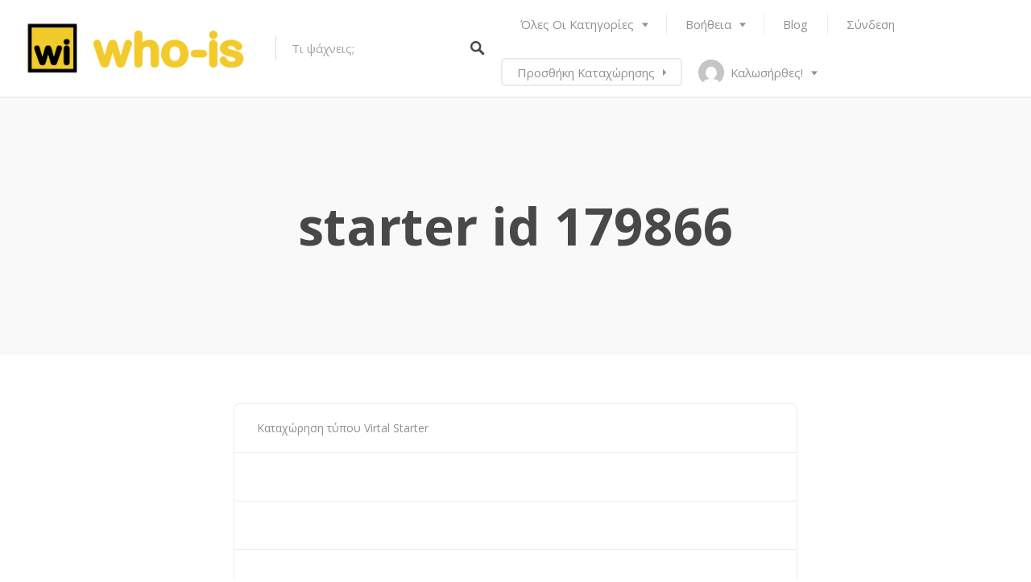

--- FILE ---
content_type: text/html; charset=UTF-8
request_url: https://who-is.gr/starter-id-179866/
body_size: 101147
content:
<!DOCTYPE html><html lang="el" prefix="og: https://ogp.me/ns#"><head><meta charset="UTF-8"><meta name="viewport" content="width=device-width, initial-scale=1, user-scalable=no"><link rel="stylesheet" id="ao_optimized_gfonts" href="https://fonts.googleapis.com/css?family=Open Sans:300,400,600,700,800,italic300,italic400,italic600,italic700,italic800&amp;display=swap"><link rel="profile" href="http://gmpg.org/xfn/11"><link rel="pingback" href="https://who-is.gr/xmlrpc.php"><link href="https://fonts.googleapis.com" rel="preconnect" crossorigin><link href="https://fonts.gstatic.com" rel="preconnect" crossorigin><title>starter id 179866 - WHO-IS.GR</title><meta name="description" content="starter id 179866"/><meta name="robots" content="follow, index, max-snippet:-1, max-video-preview:-1, max-image-preview:large"/><link rel="canonical" href="https://who-is.gr/starter-id-179866/" /><meta property="og:locale" content="el_GR" /><meta property="og:type" content="article" /><meta property="og:title" content="starter id 179866 - WHO-IS.GR" /><meta property="og:description" content="starter id 179866" /><meta property="og:url" content="https://who-is.gr/starter-id-179866/" /><meta property="og:site_name" content="WHO-IS.GR" /><meta property="og:updated_time" content="2021-02-03T13:08:06+02:00" /><meta property="og:image" content="https://who-is.gr/files/logos/Logo_25wht.gif" /><meta property="og:image:secure_url" content="https://who-is.gr/files/logos/Logo_25wht.gif" /><meta property="og:image:alt" content="starter id 179866" /><meta property="article:published_time" content="2019-03-17T19:51:18+02:00" /><meta property="article:modified_time" content="2021-02-03T13:08:06+02:00" /><meta name="twitter:card" content="summary_large_image" /><meta name="twitter:title" content="starter id 179866 - WHO-IS.GR" /><meta name="twitter:description" content="starter id 179866" /><meta name="twitter:image" content="https://who-is.gr/files/logos/Logo_25wht.gif" /><meta name="twitter:label1" content="Time to read" /><meta name="twitter:data1" content="Less than a minute" /><style media="all">@import url(https://static.mailerlite.com/assets/plugins/groot/modules/includes/groot_fonts/import.css?version=1620717);
img:is([sizes=auto i],[sizes^="auto," i]){contain-intrinsic-size:3000px 1500px}
:root{--wp-block-synced-color:#7a00df;--wp-block-synced-color--rgb:122,0,223;--wp-bound-block-color:var(--wp-block-synced-color);--wp-editor-canvas-background:#ddd;--wp-admin-theme-color:#007cba;--wp-admin-theme-color--rgb:0,124,186;--wp-admin-theme-color-darker-10:#006ba1;--wp-admin-theme-color-darker-10--rgb:0,107,160.5;--wp-admin-theme-color-darker-20:#005a87;--wp-admin-theme-color-darker-20--rgb:0,90,135;--wp-admin-border-width-focus:2px}@media (min-resolution:192dpi){:root{--wp-admin-border-width-focus:1.5px}}.wp-element-button{cursor:pointer}:root .has-very-light-gray-background-color{background-color:#eee}:root .has-very-dark-gray-background-color{background-color:#313131}:root .has-very-light-gray-color{color:#eee}:root .has-very-dark-gray-color{color:#313131}:root .has-vivid-green-cyan-to-vivid-cyan-blue-gradient-background{background:linear-gradient(135deg,#00d084,#0693e3)}:root .has-purple-crush-gradient-background{background:linear-gradient(135deg,#34e2e4,#4721fb 50%,#ab1dfe)}:root .has-hazy-dawn-gradient-background{background:linear-gradient(135deg,#faaca8,#dad0ec)}:root .has-subdued-olive-gradient-background{background:linear-gradient(135deg,#fafae1,#67a671)}:root .has-atomic-cream-gradient-background{background:linear-gradient(135deg,#fdd79a,#004a59)}:root .has-nightshade-gradient-background{background:linear-gradient(135deg,#330968,#31cdcf)}:root .has-midnight-gradient-background{background:linear-gradient(135deg,#020381,#2874fc)}:root{--wp--preset--font-size--normal:16px;--wp--preset--font-size--huge:42px}.has-regular-font-size{font-size:1em}.has-larger-font-size{font-size:2.625em}.has-normal-font-size{font-size:var(--wp--preset--font-size--normal)}.has-huge-font-size{font-size:var(--wp--preset--font-size--huge)}.has-text-align-center{text-align:center}.has-text-align-left{text-align:left}.has-text-align-right{text-align:right}.has-fit-text{white-space:nowrap!important}#end-resizable-editor-section{display:none}.aligncenter{clear:both}.items-justified-left{justify-content:flex-start}.items-justified-center{justify-content:center}.items-justified-right{justify-content:flex-end}.items-justified-space-between{justify-content:space-between}.screen-reader-text{border:0;clip-path:inset(50%);height:1px;margin:-1px;overflow:hidden;padding:0;position:absolute;width:1px;word-wrap:normal!important}.screen-reader-text:focus{background-color:#ddd;clip-path:none;color:#444;display:block;font-size:1em;height:auto;left:5px;line-height:normal;padding:15px 23px 14px;text-decoration:none;top:5px;width:auto;z-index:100000}html :where(.has-border-color){border-style:solid}html :where([style*=border-top-color]){border-top-style:solid}html :where([style*=border-right-color]){border-right-style:solid}html :where([style*=border-bottom-color]){border-bottom-style:solid}html :where([style*=border-left-color]){border-left-style:solid}html :where([style*=border-width]){border-style:solid}html :where([style*=border-top-width]){border-top-style:solid}html :where([style*=border-right-width]){border-right-style:solid}html :where([style*=border-bottom-width]){border-bottom-style:solid}html :where([style*=border-left-width]){border-left-style:solid}html :where(img[class*=wp-image-]){height:auto;max-width:100%}:where(figure){margin:0 0 1em}html :where(.is-position-sticky){--wp-admin--admin-bar--position-offset:var(--wp-admin--admin-bar--height,0px)}@media screen and (max-width:600px){html :where(.is-position-sticky){--wp-admin--admin-bar--position-offset:0px}}.has-sm-color-primary-color{color:#f3ca2c !important}.has-sm-color-primary-background-color{background-color:#f3ca2c}.has-sm-dark-primary-color{color:#000 !important}.has-sm-dark-primary-background-color{background-color:#000}
:root{--wp--preset--aspect-ratio--square:1;--wp--preset--aspect-ratio--4-3:4/3;--wp--preset--aspect-ratio--3-4:3/4;--wp--preset--aspect-ratio--3-2:3/2;--wp--preset--aspect-ratio--2-3:2/3;--wp--preset--aspect-ratio--16-9:16/9;--wp--preset--aspect-ratio--9-16:9/16;--wp--preset--color--black:#000;--wp--preset--color--cyan-bluish-gray:#abb8c3;--wp--preset--color--white:#fff;--wp--preset--color--pale-pink:#f78da7;--wp--preset--color--vivid-red:#cf2e2e;--wp--preset--color--luminous-vivid-orange:#ff6900;--wp--preset--color--luminous-vivid-amber:#fcb900;--wp--preset--color--light-green-cyan:#7bdcb5;--wp--preset--color--vivid-green-cyan:#00d084;--wp--preset--color--pale-cyan-blue:#8ed1fc;--wp--preset--color--vivid-cyan-blue:#0693e3;--wp--preset--color--vivid-purple:#9b51e0;--wp--preset--gradient--vivid-cyan-blue-to-vivid-purple:linear-gradient(135deg,#0693e3 0%,#9b51e0 100%);--wp--preset--gradient--light-green-cyan-to-vivid-green-cyan:linear-gradient(135deg,#7adcb4 0%,#00d082 100%);--wp--preset--gradient--luminous-vivid-amber-to-luminous-vivid-orange:linear-gradient(135deg,#fcb900 0%,#ff6900 100%);--wp--preset--gradient--luminous-vivid-orange-to-vivid-red:linear-gradient(135deg,#ff6900 0%,#cf2e2e 100%);--wp--preset--gradient--very-light-gray-to-cyan-bluish-gray:linear-gradient(135deg,#eee 0%,#a9b8c3 100%);--wp--preset--gradient--cool-to-warm-spectrum:linear-gradient(135deg,#4aeadc 0%,#9778d1 20%,#cf2aba 40%,#ee2c82 60%,#fb6962 80%,#fef84c 100%);--wp--preset--gradient--blush-light-purple:linear-gradient(135deg,#ffceec 0%,#9896f0 100%);--wp--preset--gradient--blush-bordeaux:linear-gradient(135deg,#fecda5 0%,#fe2d2d 50%,#6b003e 100%);--wp--preset--gradient--luminous-dusk:linear-gradient(135deg,#ffcb70 0%,#c751c0 50%,#4158d0 100%);--wp--preset--gradient--pale-ocean:linear-gradient(135deg,#fff5cb 0%,#b6e3d4 50%,#33a7b5 100%);--wp--preset--gradient--electric-grass:linear-gradient(135deg,#caf880 0%,#71ce7e 100%);--wp--preset--gradient--midnight:linear-gradient(135deg,#020381 0%,#2874fc 100%);--wp--preset--font-size--small:13px;--wp--preset--font-size--medium:20px;--wp--preset--font-size--large:36px;--wp--preset--font-size--x-large:42px;--wp--preset--spacing--20:.44rem;--wp--preset--spacing--30:.67rem;--wp--preset--spacing--40:1rem;--wp--preset--spacing--50:1.5rem;--wp--preset--spacing--60:2.25rem;--wp--preset--spacing--70:3.38rem;--wp--preset--spacing--80:5.06rem;--wp--preset--shadow--natural:6px 6px 9px rgba(0,0,0,.2);--wp--preset--shadow--deep:12px 12px 50px rgba(0,0,0,.4);--wp--preset--shadow--sharp:6px 6px 0px rgba(0,0,0,.2);--wp--preset--shadow--outlined:6px 6px 0px -3px #fff,6px 6px #000;--wp--preset--shadow--crisp:6px 6px 0px #000}:where(.is-layout-flex){gap:.5em}:where(.is-layout-grid){gap:.5em}body .is-layout-flex{display:flex}.is-layout-flex{flex-wrap:wrap;align-items:center}.is-layout-flex>:is(*,div){margin:0}body .is-layout-grid{display:grid}.is-layout-grid>:is(*,div){margin:0}:where(.wp-block-columns.is-layout-flex){gap:2em}:where(.wp-block-columns.is-layout-grid){gap:2em}:where(.wp-block-post-template.is-layout-flex){gap:1.25em}:where(.wp-block-post-template.is-layout-grid){gap:1.25em}.has-black-color{color:var(--wp--preset--color--black) !important}.has-cyan-bluish-gray-color{color:var(--wp--preset--color--cyan-bluish-gray) !important}.has-white-color{color:var(--wp--preset--color--white) !important}.has-pale-pink-color{color:var(--wp--preset--color--pale-pink) !important}.has-vivid-red-color{color:var(--wp--preset--color--vivid-red) !important}.has-luminous-vivid-orange-color{color:var(--wp--preset--color--luminous-vivid-orange) !important}.has-luminous-vivid-amber-color{color:var(--wp--preset--color--luminous-vivid-amber) !important}.has-light-green-cyan-color{color:var(--wp--preset--color--light-green-cyan) !important}.has-vivid-green-cyan-color{color:var(--wp--preset--color--vivid-green-cyan) !important}.has-pale-cyan-blue-color{color:var(--wp--preset--color--pale-cyan-blue) !important}.has-vivid-cyan-blue-color{color:var(--wp--preset--color--vivid-cyan-blue) !important}.has-vivid-purple-color{color:var(--wp--preset--color--vivid-purple) !important}.has-black-background-color{background-color:var(--wp--preset--color--black) !important}.has-cyan-bluish-gray-background-color{background-color:var(--wp--preset--color--cyan-bluish-gray) !important}.has-white-background-color{background-color:var(--wp--preset--color--white) !important}.has-pale-pink-background-color{background-color:var(--wp--preset--color--pale-pink) !important}.has-vivid-red-background-color{background-color:var(--wp--preset--color--vivid-red) !important}.has-luminous-vivid-orange-background-color{background-color:var(--wp--preset--color--luminous-vivid-orange) !important}.has-luminous-vivid-amber-background-color{background-color:var(--wp--preset--color--luminous-vivid-amber) !important}.has-light-green-cyan-background-color{background-color:var(--wp--preset--color--light-green-cyan) !important}.has-vivid-green-cyan-background-color{background-color:var(--wp--preset--color--vivid-green-cyan) !important}.has-pale-cyan-blue-background-color{background-color:var(--wp--preset--color--pale-cyan-blue) !important}.has-vivid-cyan-blue-background-color{background-color:var(--wp--preset--color--vivid-cyan-blue) !important}.has-vivid-purple-background-color{background-color:var(--wp--preset--color--vivid-purple) !important}.has-black-border-color{border-color:var(--wp--preset--color--black) !important}.has-cyan-bluish-gray-border-color{border-color:var(--wp--preset--color--cyan-bluish-gray) !important}.has-white-border-color{border-color:var(--wp--preset--color--white) !important}.has-pale-pink-border-color{border-color:var(--wp--preset--color--pale-pink) !important}.has-vivid-red-border-color{border-color:var(--wp--preset--color--vivid-red) !important}.has-luminous-vivid-orange-border-color{border-color:var(--wp--preset--color--luminous-vivid-orange) !important}.has-luminous-vivid-amber-border-color{border-color:var(--wp--preset--color--luminous-vivid-amber) !important}.has-light-green-cyan-border-color{border-color:var(--wp--preset--color--light-green-cyan) !important}.has-vivid-green-cyan-border-color{border-color:var(--wp--preset--color--vivid-green-cyan) !important}.has-pale-cyan-blue-border-color{border-color:var(--wp--preset--color--pale-cyan-blue) !important}.has-vivid-cyan-blue-border-color{border-color:var(--wp--preset--color--vivid-cyan-blue) !important}.has-vivid-purple-border-color{border-color:var(--wp--preset--color--vivid-purple) !important}.has-vivid-cyan-blue-to-vivid-purple-gradient-background{background:var(--wp--preset--gradient--vivid-cyan-blue-to-vivid-purple) !important}.has-light-green-cyan-to-vivid-green-cyan-gradient-background{background:var(--wp--preset--gradient--light-green-cyan-to-vivid-green-cyan) !important}.has-luminous-vivid-amber-to-luminous-vivid-orange-gradient-background{background:var(--wp--preset--gradient--luminous-vivid-amber-to-luminous-vivid-orange) !important}.has-luminous-vivid-orange-to-vivid-red-gradient-background{background:var(--wp--preset--gradient--luminous-vivid-orange-to-vivid-red) !important}.has-very-light-gray-to-cyan-bluish-gray-gradient-background{background:var(--wp--preset--gradient--very-light-gray-to-cyan-bluish-gray) !important}.has-cool-to-warm-spectrum-gradient-background{background:var(--wp--preset--gradient--cool-to-warm-spectrum) !important}.has-blush-light-purple-gradient-background{background:var(--wp--preset--gradient--blush-light-purple) !important}.has-blush-bordeaux-gradient-background{background:var(--wp--preset--gradient--blush-bordeaux) !important}.has-luminous-dusk-gradient-background{background:var(--wp--preset--gradient--luminous-dusk) !important}.has-pale-ocean-gradient-background{background:var(--wp--preset--gradient--pale-ocean) !important}.has-electric-grass-gradient-background{background:var(--wp--preset--gradient--electric-grass) !important}.has-midnight-gradient-background{background:var(--wp--preset--gradient--midnight) !important}.has-small-font-size{font-size:var(--wp--preset--font-size--small) !important}.has-medium-font-size{font-size:var(--wp--preset--font-size--medium) !important}.has-large-font-size{font-size:var(--wp--preset--font-size--large) !important}.has-x-large-font-size{font-size:var(--wp--preset--font-size--x-large) !important}
/*! This file is auto-generated */
.wp-block-button__link{color:#fff;background-color:#32373c;border-radius:9999px;box-shadow:none;text-decoration:none;padding:calc(.667em + 2px) calc(1.333em + 2px);font-size:1.125em}.wp-block-file__button{background:#32373c;color:#fff;text-decoration:none}
#wp-admin-bar-titan-menu:after{clear:both}#wp-admin-bar-titan-menu .dashicons{font:400 20px/1 dashicons}#wp-admin-bar-titan-menu .wtitan-admin-bar-menu-icon{display:inline-block !important;width:20px;height:25px;margin-top:6px;margin-right:5px;float:left;background:url([data-uri]) 0 0 no-repeat}#wp-admin-bar-titan-menu .wtitan-admin-bar-menu-title{display:inline-block !important;overflow:hidden}#wp-admin-bar-titan-menu .wtitan-admin-bar-menu-title .dashicons{font-size:20px !important;padding:6px 0 !important}#wp-admin-bar-titan-menu .ab-item .dashicons{font-size:14px;padding:6px 0}#wp-admin-bar-titan-menu .ab-item .dashicons.dashicons-heart{color:#fb7976}#wp-admin-bar-titan-menu .ab-item .dashicons.dashicons-dashboard{color:#fff}#wp-admin-bar-titan-menu .wtitan-count-bubble{display:inline-block;vertical-align:baseline;box-sizing:border-box;margin:0 0 0 5px;padding:0 5px;min-width:18px;height:18px;border-radius:9px;background-color:#ca4a1f;color:#fff;font-size:11px;line-height:1.6;text-align:center;z-index:26}
.wpcf7 .screen-reader-response{position:absolute;overflow:hidden;clip:rect(1px,1px,1px,1px);clip-path:inset(50%);height:1px;width:1px;margin:-1px;padding:0;border:0;word-wrap:normal !important}.wpcf7 .hidden-fields-container{display:none}.wpcf7 form .wpcf7-response-output{margin:2em .5em 1em;padding:.2em 1em;border:2px solid #00a0d2}.wpcf7 form.init .wpcf7-response-output,.wpcf7 form.resetting .wpcf7-response-output,.wpcf7 form.submitting .wpcf7-response-output{display:none}.wpcf7 form.sent .wpcf7-response-output{border-color:#46b450}.wpcf7 form.failed .wpcf7-response-output,.wpcf7 form.aborted .wpcf7-response-output{border-color:#dc3232}.wpcf7 form.spam .wpcf7-response-output{border-color:#f56e28}.wpcf7 form.invalid .wpcf7-response-output,.wpcf7 form.unaccepted .wpcf7-response-output,.wpcf7 form.payment-required .wpcf7-response-output{border-color:#ffb900}.wpcf7-form-control-wrap{position:relative}.wpcf7-not-valid-tip{color:#dc3232;font-size:1em;font-weight:400;display:block}.use-floating-validation-tip .wpcf7-not-valid-tip{position:relative;top:-2ex;left:1em;z-index:100;border:1px solid #dc3232;background:#fff;padding:.2em .8em;width:24em}.wpcf7-list-item{display:inline-block;margin:0 0 0 1em}.wpcf7-list-item-label:before,.wpcf7-list-item-label:after{content:" "}.wpcf7-spinner{visibility:hidden;display:inline-block;background-color:#23282d;opacity:.75;width:24px;height:24px;border:none;border-radius:100%;padding:0;margin:0 24px;position:relative}form.submitting .wpcf7-spinner{visibility:visible}.wpcf7-spinner:before{content:'';position:absolute;background-color:#fbfbfc;top:4px;left:4px;width:6px;height:6px;border:none;border-radius:100%;transform-origin:8px 8px;animation-name:spin;animation-duration:1s;animation-timing-function:linear;animation-iteration-count:infinite}@media (prefers-reduced-motion:reduce){.wpcf7-spinner:before{animation-name:blink;animation-duration:2s}}@keyframes spin{from{transform:rotate(0deg)}to{transform:rotate(360deg)}}@keyframes blink{from{opacity:0}50%{opacity:1}to{opacity:0}}.wpcf7 [inert]{opacity:.5}.wpcf7 input[type=file]{cursor:pointer}.wpcf7 input[type=file]:disabled{cursor:default}.wpcf7 .wpcf7-submit:disabled{cursor:not-allowed}.wpcf7 input[type=url],.wpcf7 input[type=email],.wpcf7 input[type=tel]{direction:ltr}.wpcf7-reflection>output{display:list-item;list-style:none}.wpcf7-reflection>output[hidden]{display:none}
.wpcf7 .wpcf7-recaptcha iframe{margin-bottom:0}.wpcf7 .wpcf7-recaptcha[data-align=center]>div{margin:0 auto}.wpcf7 .wpcf7-recaptcha[data-align=right]>div{margin:0 0 0 auto}
@font-face{font-family:job-manager;font-style:normal;font-weight:400;src:url(//who-is.gr/wp-content/plugins/wp-job-manager/assets/dist/css/../fonts/job-manager.4caa8a6f.woff2);src:url(//who-is.gr/wp-content/plugins/wp-job-manager/assets/dist/css/../fonts/job-manager.4caa8a6f.woff2) format("woff2"),url([data-uri]#job-manager) format("svg")}.jm-icon{speak:none;display:inline-block;font-family:job-manager!important;font-style:normal;font-variant:normal;font-weight:400;line-height:1em;text-align:center;text-decoration:inherit;text-transform:none;width:1em}.clearfix{zoom:1}.clearfix:after,.clearfix:before{content:"";display:table}.clearfix:after{clear:both}.rp4wp-related-job_listing>ul,ul.job_listings{border-top:1px solid #eee;margin:0;padding:0}.rp4wp-related-job_listing>ul.loading,ul.job_listings.loading{background:url(//who-is.gr/wp-content/plugins/wp-job-manager/assets/dist/css/../images/ajax-loader.ea183bf2.gif) no-repeat center 32px;border-bottom:1px solid #eee;min-height:96px}.rp4wp-related-job_listing>ul li.job_listing,.rp4wp-related-job_listing>ul li.no_job_listings_found,ul.job_listings li.job_listing,ul.job_listings li.no_job_listings_found{border-bottom:1px solid #eee;list-style:none outside;margin:0;padding:0}.rp4wp-related-job_listing>ul li.job_listing.job_position_filled a,.rp4wp-related-job_listing>ul li.no_job_listings_found.job_position_filled a,ul.job_listings li.job_listing.job_position_filled a,ul.job_listings li.no_job_listings_found.job_position_filled a{opacity:.25}.rp4wp-related-job_listing>ul li.job_listing.no_job_listings_found,.rp4wp-related-job_listing>ul li.no_job_listings_found.no_job_listings_found,ul.job_listings li.job_listing.no_job_listings_found,ul.job_listings li.no_job_listings_found.no_job_listings_found{border-bottom:1px solid #eee;padding:1em}.rp4wp-related-job_listing>ul li.job_listing a,.rp4wp-related-job_listing>ul li.no_job_listings_found a,ul.job_listings li.job_listing a,ul.job_listings li.no_job_listings_found a{zoom:1;border:0;display:block;line-height:1.5em;overflow:hidden;padding:1em 1em 1em 2em;position:relative;text-decoration:none}.rp4wp-related-job_listing>ul li.job_listing a:focus,.rp4wp-related-job_listing>ul li.job_listing a:hover,.rp4wp-related-job_listing>ul li.no_job_listings_found a:focus,.rp4wp-related-job_listing>ul li.no_job_listings_found a:hover,ul.job_listings li.job_listing a:focus,ul.job_listings li.job_listing a:hover,ul.job_listings li.no_job_listings_found a:focus,ul.job_listings li.no_job_listings_found a:hover{background-color:#fcfcfc}.rp4wp-related-job_listing>ul li.job_listing a img.company_logo,.rp4wp-related-job_listing>ul li.no_job_listings_found a img.company_logo,ul.job_listings li.job_listing a img.company_logo,ul.job_listings li.no_job_listings_found a img.company_logo{box-shadow:none;float:left;height:42px;left:1em;margin-right:1em;position:absolute;vertical-align:middle;width:42px}.rp4wp-related-job_listing>ul li.job_listing a div.location,.rp4wp-related-job_listing>ul li.job_listing a div.position,.rp4wp-related-job_listing>ul li.job_listing a ul.meta,.rp4wp-related-job_listing>ul li.no_job_listings_found a div.location,.rp4wp-related-job_listing>ul li.no_job_listings_found a div.position,.rp4wp-related-job_listing>ul li.no_job_listings_found a ul.meta,ul.job_listings li.job_listing a div.location,ul.job_listings li.job_listing a div.position,ul.job_listings li.job_listing a ul.meta,ul.job_listings li.no_job_listings_found a div.location,ul.job_listings li.no_job_listings_found a div.position,ul.job_listings li.no_job_listings_found a ul.meta{box-sizing:border-box}.rp4wp-related-job_listing>ul li.job_listing a div.position,.rp4wp-related-job_listing>ul li.no_job_listings_found a div.position,ul.job_listings li.job_listing a div.position,ul.job_listings li.no_job_listings_found a div.position{float:left;line-height:1.5em;padding:0 0 0 42px;width:55%}.rp4wp-related-job_listing>ul li.job_listing a div.position h3,.rp4wp-related-job_listing>ul li.no_job_listings_found a div.position h3,ul.job_listings li.job_listing a div.position h3,ul.job_listings li.no_job_listings_found a div.position h3{font-size:inherit;line-height:inherit;margin:0;padding:0}.rp4wp-related-job_listing>ul li.job_listing a div.position .company,.rp4wp-related-job_listing>ul li.no_job_listings_found a div.position .company,ul.job_listings li.job_listing a div.position .company,ul.job_listings li.no_job_listings_found a div.position .company{color:#999}.rp4wp-related-job_listing>ul li.job_listing a div.position .company .tagline,.rp4wp-related-job_listing>ul li.no_job_listings_found a div.position .company .tagline,ul.job_listings li.job_listing a div.position .company .tagline,ul.job_listings li.no_job_listings_found a div.position .company .tagline{margin-left:.5em}.rp4wp-related-job_listing>ul li.job_listing a div.location,.rp4wp-related-job_listing>ul li.no_job_listings_found a div.location,ul.job_listings li.job_listing a div.location,ul.job_listings li.no_job_listings_found a div.location{color:#999;float:left;line-height:1.5em;padding:0 0 0 1em;text-align:left;width:25%}.rp4wp-related-job_listing>ul li.job_listing a .meta,.rp4wp-related-job_listing>ul li.no_job_listings_found a .meta,ul.job_listings li.job_listing a .meta,ul.job_listings li.no_job_listings_found a .meta{color:#999;float:right;line-height:1.5em;list-style:none outside;margin:0;padding:0 0 0 1em;text-align:right;width:20%}.rp4wp-related-job_listing>ul li.job_listing a .meta li,.rp4wp-related-job_listing>ul li.no_job_listings_found a .meta li,ul.job_listings li.job_listing a .meta li,ul.job_listings li.no_job_listings_found a .meta li{display:block;list-style:none outside;margin:0}.rp4wp-related-job_listing>ul li.job_listing a .meta .job-type,.rp4wp-related-job_listing>ul li.no_job_listings_found a .meta .job-type,ul.job_listings li.job_listing a .meta .job-type,ul.job_listings li.no_job_listings_found a .meta .job-type{font-weight:700}.rp4wp-related-job_listing>ul li.job_listing.job_position_featured a,.rp4wp-related-job_listing>ul li.no_job_listings_found.job_position_featured a,ul.job_listings li.job_listing.job_position_featured a,ul.job_listings li.no_job_listings_found.job_position_featured a{background:#fefee5}.rp4wp-related-job_listing>ul li.job_listing.job_position_featured a:focus,.rp4wp-related-job_listing>ul li.job_listing.job_position_featured a:hover,.rp4wp-related-job_listing>ul li.no_job_listings_found.job_position_featured a:focus,.rp4wp-related-job_listing>ul li.no_job_listings_found.job_position_featured a:hover,ul.job_listings li.job_listing.job_position_featured a:focus,ul.job_listings li.job_listing.job_position_featured a:hover,ul.job_listings li.no_job_listings_found.job_position_featured a:focus,ul.job_listings li.no_job_listings_found.job_position_featured a:hover{background-color:#fefed8}.widget ul.job_listings li.job_listing a{padding:1em 0}.widget ul.job_listings li.job_listing .image{float:left}.widget ul.job_listings li.job_listing .image img{left:0;position:relative}.widget ul.job_listings li.job_listing .content{overflow:hidden}.widget ul.job_listings li.job_listing .position{float:none;padding:0;width:auto}.widget ul.job_listings li.job_listing ul.meta{float:none;margin:0;padding:0;text-align:left;width:auto}.widget ul.job_listings li.job_listing ul.meta li{display:inline;float:none;font-weight:400;margin:0 .5em 0 0;padding:0}.widget ul.job_listings li.job_listing ul.meta li:after{content:"‣";padding:0 0 0 .5em}.widget ul.job_listings li.job_listing ul.meta li:last-child:after{content:""}.job-manager .job-type,.job-types .job-type,.job_listing .job-type{color:#f08d3c}.job-manager .full-time,.job-types .full-time,.job_listing .full-time{color:#90da36}.job-manager .part-time,.job-types .part-time,.job_listing .part-time{color:#f08d3c}.job-manager .temporary,.job-types .temporary,.job_listing .temporary{color:#d93674}.job-manager .freelance,.job-types .freelance,.job_listing .freelance{color:#39c}.job-manager .internship,.job-types .internship,.job_listing .internship{color:#6033cc}@media only screen and (max-width:767px){ul.job_listings li.job_listing a,ul.job_listings li.no_job_listings_found a{padding:1em}ul.job_listings li.job_listing a img.company_logo,ul.job_listings li.no_job_listings_found a img.company_logo{visibility:hidden}ul.job_listings li.job_listing a div.position,ul.job_listings li.no_job_listings_found a div.position{float:left;padding:0;width:60%}ul.job_listings li.job_listing a div.location,ul.job_listings li.no_job_listings_found a div.location{float:right;font-size:.75em;line-height:2em;padding:0 0 0 1em;text-align:right;width:40%}ul.job_listings li.job_listing a .meta,ul.job_listings li.no_job_listings_found a .meta{float:right;font-size:.75em;line-height:2em;width:40%}ul.job_listings li.job_listing a .meta li,ul.job_listings li.no_job_listings_found a .meta li{font-size:1em}}.twenty-eleven ul.job_listings li.job_listing,.twenty-eleven ul.job_listings li.no_job_listings_found{padding:0!important}.display-icon{-webkit-font-smoothing:antialiased;*zoom:1;display:inline-block;*display:inline;font-family:job-manager!important;font-size:16px;font-style:normal;font-weight:400;height:16px;margin:0 2px 0 0;*overflow:auto;text-decoration:none;vertical-align:top;width:16px}.job-manager-error,.job-manager-info,.job-manager-message{zoom:1;background-color:#fff;border-top:3px solid #999;box-shadow:0 1px 1px rgba(0,0,0,.2);color:#666;list-style:none outside!important;margin-bottom:2em;padding:1em 2em 1em 3.5em!important;position:relative;width:auto}.job-manager-error:after,.job-manager-error:before,.job-manager-info:after,.job-manager-info:before,.job-manager-message:after,.job-manager-message:before{content:"";display:table}.job-manager-error:after,.job-manager-info:after,.job-manager-message:after{clear:both}.job-manager-error:before,.job-manager-info:before,.job-manager-message:before{content:"";display:inline-block;font-family:sans-serif;left:1.5em;position:absolute;top:1em}.job-manager-error li,.job-manager-info li,.job-manager-message li{list-style:none outside!important;margin-left:0!important;padding-left:0!important}.job-manager-error.job-manager-message,.job-manager-info.job-manager-message,.job-manager-message.job-manager-message{border-top-color:#8fae1b}.job-manager-error.job-manager-message:before,.job-manager-info.job-manager-message:before,.job-manager-message.job-manager-message:before{color:#8fae1b;content:"✓"}.job-manager-error.job-manager-info,.job-manager-info.job-manager-info,.job-manager-message.job-manager-info{border-top-color:#1e85be}.job-manager-error.job-manager-info:before,.job-manager-info.job-manager-info:before,.job-manager-message.job-manager-info:before{color:#1e85be;content:"i";font-family:Times,Georgia,serif;font-style:italic}.job-manager-error.job-manager-error,.job-manager-info.job-manager-error,.job-manager-message.job-manager-error{border-top-color:#b81c23}.job-manager-error.job-manager-error:before,.job-manager-info.job-manager-error:before,.job-manager-message.job-manager-error:before{color:#b81c23;content:"×";font-weight:700}.job-manager-form fieldset{zoom:1;border:0;border-bottom:1px solid #eee;line-height:2em;margin:0 0 1em;padding:0 0 1em}.job-manager-form fieldset:after,.job-manager-form fieldset:before{content:"";display:table}.job-manager-form fieldset:after{clear:both}.job-manager-form fieldset label:not(.full-line-checkbox-field label){display:block;float:left;margin:0;vertical-align:middle;width:29%}.job-manager-form fieldset label:not(.full-line-checkbox-field label) small{font-size:.83em;opacity:.75}.job-manager-form fieldset .full-line-checkbox-field label{display:inline-block}.job-manager-form fieldset div.field:not(.full-line-checkbox-field){float:right;vertical-align:middle;width:70%}.job-manager-form fieldset .wp-editor-container{border:1px solid #ccc;border-radius:3px}.job-manager-form fieldset .account-sign-in .button{margin-right:.5em}.job-manager-form fieldset .account-sign-in .button:before{-webkit-font-smoothing:antialiased;*zoom:1;content:"";display:inline-block;*display:inline;font-family:job-manager!important;font-size:16px;font-style:normal;font-weight:400;height:16px;margin:0 2px 0 0;*overflow:auto;text-decoration:none;vertical-align:top;width:16px}.job-manager-form fieldset abbr.required{border:0;color:red;font-weight:700}.job-manager-form fieldset input.input-date,.job-manager-form fieldset input.input-text,.job-manager-form fieldset select,.job-manager-form fieldset textarea{box-sizing:border-box;margin:0;vertical-align:middle;width:100%}.job-manager-form fieldset small.description{display:block;font-size:.83em;line-height:1.2em;margin:1.2em 0 0;opacity:.75}.job-manager-form fieldset .job-manager-uploaded-files{display:table}.job-manager-form fieldset .job-manager-uploaded-files .job-manager-uploaded-file{display:block;font-style:italic;line-height:2em;margin-bottom:1em}.job-manager-form fieldset .job-manager-uploaded-files .job-manager-uploaded-file .job-manager-uploaded-file-preview img{height:64px;margin:0;vertical-align:top}.job-manager-form fieldset .job-manager-uploaded-files .job-manager-uploaded-file .job-manager-uploaded-file-preview a{display:inline-block;line-height:64px;padding:0 0 0 1em}.job-manager-form fieldset .job-manager-uploaded-files .job-manager-uploaded-file .job-manager-uploaded-file-name{display:block}.job-manager-form .submit-job{padding:1em 0}.job-manager-form .job-manager-term-checklist{list-style:none outside;margin:0;max-height:200px;overflow:auto}.job-manager-form .job-manager-term-checklist li{display:block;float:none;list-style:none outside;margin:0}.job-manager-form .job-manager-term-checklist li label{float:none;width:auto}.job-manager-form .job-manager-term-checklist li li{margin:0 0 0 2em}.job-manager-form input[type=submit].disabled,.job-manager-form input[type=submit]:disabled{cursor:not-allowed;filter:alpha(opacity=50);opacity:.5}.job-manager-form .spinner{background-repeat:no-repeat;background-size:20px 20px;display:inline-block;height:20px;margin:0;vertical-align:middle;visibility:hidden;width:20px}.job-manager-form .spinner.is-active{visibility:visible}.job-manager-form .select2-container{font-size:1rem}.job-manager-form .select2-container input.select2-search__field{height:unset;width:100%!important}.job-manager-form .select2-container .select2-selection--multiple .select2-selection__rendered{display:block;padding:0}.job-manager-form .select2-container .select2-selection--multiple .select2-selection__rendered li{margin:5px}.job-manager-form .select2-container .select2-selection--multiple .select2-selection__rendered input{padding:0 5px}.select2-container .select2-dropdown{font-size:1rem}@media screen and (max-width:782px){.job-manager-form fieldset div.field:not(.full-line-checkbox-field),.job-manager-form fieldset label:not(.full-line-checkbox-field label){float:none;width:100%}}div.job_listings{margin-bottom:1em}div.job_listings ul.job_listings{margin:0}.single_job_listing .company{border:1px solid #eee;box-shadow:0 1px 1px rgba(0,0,0,.1);box-sizing:content-box;clear:both;display:block;margin:0 0 2em;min-height:3em;padding:1em;position:relative}.single_job_listing .company img{box-shadow:none;float:left;height:3em;left:1em;position:absolute;vertical-align:middle;width:3em}.single_job_listing .company .name{line-height:1.5em;margin:0 0 0 3em;padding:0 0 0 1em}.single_job_listing .company .name a{float:right;margin-left:1em}.single_job_listing .company .tagline{color:#999;display:block;font-style:italic;line-height:1.5em;margin:0 0 0 3em;padding:0 0 0 1em}.single_job_listing .company .website:before{content:""}.single_job_listing .company .company_twitter:before,.single_job_listing .company .website:before{-webkit-font-smoothing:antialiased;*zoom:1;display:inline-block;*display:inline;font-family:job-manager!important;font-size:16px;font-style:normal;font-weight:400;height:16px;margin:0 2px 0 0;*overflow:auto;text-decoration:none;vertical-align:top;width:16px}.single_job_listing .company .company_twitter:before{content:""}.single_job_listing .company .company_header{margin:0 0 1em;min-height:60px}.single_job_listing .company .company_video{border-top:1px solid #eee;height:0;overflow:hidden;padding:30px 0 56.25%;position:relative}.single_job_listing .company .company_video embed,.single_job_listing .company .company_video iframe,.single_job_listing .company .company_video object{display:block;height:100%;left:0;margin:0;position:absolute;top:0;width:100%}.single_job_listing .meta{zoom:1;clear:both;list-style:none outside;margin:0 0 1.5em;overflow:hidden;padding:0}.single_job_listing .meta li{color:#999;float:left;line-height:1em;margin:0 1em 0 0;padding:.5em}.single_job_listing .meta .job-type{background-color:#f08d3c;color:#fff}.single_job_listing .meta .full-time{background-color:#90da36}.single_job_listing .meta .part-time{background-color:#f08d3c}.single_job_listing .meta .temporary{background-color:#d93674}.single_job_listing .meta .freelance{background-color:#39c}.single_job_listing .meta .internship{background-color:#6033cc}.single_job_listing .meta .listing-expired,.single_job_listing .meta .position-filled{color:#b81c23}.single_job_listing .meta .location:before{content:""}.single_job_listing .meta .date-posted:before,.single_job_listing .meta .location:before{-webkit-font-smoothing:antialiased;*zoom:1;display:inline-block;*display:inline;font-family:job-manager!important;font-size:16px;font-style:normal;font-weight:400;height:16px;margin:0 2px 0 0;*overflow:auto;text-decoration:none;vertical-align:top;width:16px}.single_job_listing .meta .date-posted:before{content:""}.single_job_listing .meta .listing-expired:before,.single_job_listing .meta .position-filled:before{content:""}.single_job_listing .meta .listing-expired:before,.single_job_listing .meta .position-filled:before,.single_job_listing .meta .salary:before{-webkit-font-smoothing:antialiased;*zoom:1;display:inline-block;*display:inline;font-family:job-manager!important;font-size:16px;font-style:normal;font-weight:400;height:16px;margin:0 2px 0 0;*overflow:auto;text-decoration:none;vertical-align:top;width:16px}.single_job_listing .meta .salary:before{content:""}.single_job_listing .job_description{margin:0 0 1.5em}.job-manager-application-wrapper{border:1px solid #eee;box-shadow:0 1px 1px rgba(0,0,0,.1);clear:both;display:block;line-height:1.5em;margin:1em 0;padding:.75em 1em 0;position:relative}.job-manager-application-wrapper .application,.single_job_listing .application{margin:0 0 1em;overflow:hidden;padding:0}.job-manager-application-wrapper .application .application_button,.job-manager-application-wrapper .application .application_details,.single_job_listing .application .application_button,.single_job_listing .application .application_details{box-sizing:border-box}.job-manager-application-wrapper .application .application_button,.single_job_listing .application .application_button{display:inline-block;font-size:1.1em;line-height:1em;margin:0 .5em 0 0;outline:0;padding:1em 2em;text-align:center}.job-manager-application-wrapper .application .application_details,.single_job_listing .application .application_details{border:1px solid #eee;box-shadow:0 1px 1px rgba(0,0,0,.1);clear:both;display:block;line-height:1.5em;margin:1em 0;padding:.75em 1em 0;position:relative}.job-manager-application-wrapper .application .application_details p,.single_job_listing .application .application_details p{margin:0 0 .75em}.job-manager-application-wrapper .application .application_details:before,.single_job_listing .application .application_details:before{border-bottom:10px solid #eee;border-left:10px solid transparent;border-right:10px solid transparent;content:"";height:0;left:5em;margin:-10px 0 0;position:absolute;top:0;width:0}.job-manager-application-wrapper .application .application_details:after,.single_job_listing .application .application_details:after{border-bottom:9px solid #fff;border-left:9px solid transparent;border-right:9px solid transparent;content:"";height:0;left:5em;margin:-9px 0 0 1px;position:absolute;top:0;width:0}.job_filters{zoom:1;background:#eee}.job_filters:after,.job_filters:before{content:"";display:table}.job_filters:after{clear:both}.job_filters .search_jobs{zoom:1;padding:1em}.job_filters .search_jobs:after,.job_filters .search_jobs:before{content:"";display:table}.job_filters .search_jobs:after{clear:both}.job_filters .search_jobs div{box-sizing:border-box}.job_filters .search_jobs div label{display:none}.job_filters .search_jobs div.filter_first,.job_filters .search_jobs div.search_keywords{float:left;padding-right:.5em;width:50%}.job_filters .search_jobs div.filter_last,.job_filters .search_jobs div.search_location{float:right;padding-left:.5em;width:50%}.job_filters .search_jobs div.search_remote_position{float:right;padding-left:.5em;padding-top:.5em;width:50%}.job_filters .search_jobs div.search_remote_position input{width:auto}.job_filters .search_jobs div.search_remote_position label#remote_position_label{display:inline-block}@media(max-width:480px){.job_filters .search_jobs div.filter_first,.job_filters .search_jobs div.search_keywords{padding-right:0;width:100%}.job_filters .search_jobs div.filter_last,.job_filters .search_jobs div.search_location{padding-left:0;padding-top:.5em;width:100%}.job_filters .search_jobs div.search_remote_position{width:100%}}.job_filters .search_jobs div.filter_wide,.job_filters .search_jobs div.search_categories{clear:both;padding-top:.5em;width:100%}.job_filters .search_jobs div.search_submit{padding-top:.5em}.job_filters .search_jobs div .showing_jobs a{padding:.25em}.job_filters .search_jobs div .showing_jobs a.active{background:#ddd;text-decoration:none}.job_filters .search_jobs input,.job_filters .search_jobs select{box-sizing:border-box;width:100%}.job_filters .job_types{zoom:1;background:#f9f9f9;border-top:1px solid #e5e5e5;font-size:.83em;list-style:none outside;margin:0;padding:0}.job_filters .job_types:after,.job_filters .job_types:before{content:"";display:table}.job_filters .job_types:after{clear:both}.job_filters .job_types li{border-right:1px solid #eee;float:left;margin:0;padding:.5em 1em}.job_filters .job_types li:last-child{border-right:0}.job_filters .showing_jobs{background:#f9f9f9;border-top:1px solid #e5e5e5;display:none;font-size:.83em;padding:.5em 1em}.job_filters .showing_jobs a{border:0;float:right;padding-left:10px}div.job_listings .job-manager-pagination{border-bottom:1px solid #eee;display:block;line-height:1;padding:1em 0;text-align:center}div.job_listings .load_previous{border-top:1px solid #eee}div.job_listings .load_more_jobs+ul.job_listings{border-top:0}div.job_listings .load_more_jobs{border-bottom:1px solid #eee;display:block;font-weight:700;padding:1em 1em 1em 2em;text-align:center}div.job_listings .load_more_jobs.loading{background:url(//who-is.gr/wp-content/plugins/wp-job-manager/assets/dist/css/../images/ajax-loader.ea183bf2.gif) no-repeat 50%}div.job_listings .load_more_jobs.loading strong{visibility:hidden}div.job_listings .load_more_jobs:focus,div.job_listings .load_more_jobs:hover{background-color:#fcfcfc;border-bottom:1px solid #eee}.job_listing_preview{border:5px solid #eee;padding:0 1em 1em}.single-job_listing .entry-header .attachment-post-thumbnail,.single-job_listing .job_listing.has-post-thumbnail .post-thumbnail{display:none}.entry-content .job_listing_preview_title,.job_listing_preview_title{background:#eee;padding:.5em 1em;position:relative;vertical-align:middle}.entry-content .job_listing_preview_title h2,.job_listing_preview_title h2{clear:none;margin:0}.entry-content .job_listing_preview_title .button,.job_listing_preview_title .button{float:right;margin-left:.25em}.job_summary_shortcode{border:1px solid #ccc;border-radius:4px;box-shadow:0 2px 4px rgba(0,0,0,.1),inset 0 1px 0 hsla(0,0%,100%,.4);box-sizing:border-box;position:relative;text-align:center}.job_summary_shortcode.aligncenter{display:block;margin:2em auto}.job_summary_shortcode.alignleft{float:left;margin:0 2em 2em 0}.job_summary_shortcode.alignright{float:right;margin:0 0 2em 2em}.job_summary_shortcode a{color:inherit;text-decoration:none}.job_summary_shortcode img{-moz-border-radius:0;-webkit-border-radius:0;-moz-border-top-left-radius:3px;-webkit-border-top-left-radius:3px;-moz-border-top-right-radius:3px;-webkit-border-top-right-radius:3px;border-radius:0;border-top-left-radius:3px;border-top-right-radius:3px;box-shadow:inset 0 1px 0 hsla(0,0%,100%,.4);display:block;margin:0;padding:0;width:100%}.job_summary_shortcode .job_summary_content{padding:0 1em}.job_summary_shortcode .meta{color:#777;font-style:italic}.job_summary_shortcode .job-type{border-radius:1em;box-shadow:0 2px 4px rgba(0,0,0,.1),inset 0 1px 0 hsla(0,0%,100%,.4);color:#fff;font-size:1em;height:1em;line-height:1em;margin:-.5em -.5em 0 0;min-width:1em;padding:.5em;position:absolute;right:0;text-align:center;text-shadow:0 1px 0 hsla(0,0%,100%,.5);top:0;vertical-align:middle;width:auto}.job_summary_shortcode .job-type.full-time{background-color:#90da36}.job_summary_shortcode .job-type.part-time{background-color:#f08d3c}.job_summary_shortcode .job-type.temporary{background-color:#d93674}.job_summary_shortcode .job-type.freelance{background-color:#39c}.job_summary_shortcode .job-type.internship{background-color:#6033cc}#job-manager-job-dashboard .account-sign-in .button{margin-right:.5em}#job-manager-job-dashboard .account-sign-in .button:before{-webkit-font-smoothing:antialiased;*zoom:1;content:"";display:inline-block;*display:inline;font-family:job-manager!important;font-size:16px;font-style:normal;font-weight:400;height:16px;margin:0 2px 0 0;*overflow:auto;text-decoration:none;vertical-align:top;width:16px}#job-manager-job-dashboard table ul.job-dashboard-actions{font-size:.92em;margin:0;padding:0;visibility:hidden}#job-manager-job-dashboard table ul.job-dashboard-actions li{display:inline;float:none;font-weight:400;list-style:none outside;margin:0 .5em 0 0;padding:0}#job-manager-job-dashboard table ul.job-dashboard-actions li:after{content:"‣";padding:0 0 0 .5em}#job-manager-job-dashboard table ul.job-dashboard-actions li:last-child:after{content:""}#job-manager-job-dashboard table ul.job-dashboard-actions li .job-dashboard-action-delete{color:red}#job-manager-job-dashboard table tr:focus ul.job-dashboard-actions,#job-manager-job-dashboard table tr:hover ul.job-dashboard-actions{visibility:visible}#job-manager-job-dashboard table td,#job-manager-job-dashboard table th{padding:.5em 1em .5em 0}#job-manager-job-dashboard table .job_title small{color:#999}#job-manager-job-dashboard table .featured-job-icon:before{speak:none;content:"";display:inline-block;font-family:job-manager!important;font-style:normal;font-variant:normal;font-weight:400;line-height:1em;text-align:center;text-decoration:inherit;text-transform:none;width:1em}#content nav.job-manager-pagination,#job-manager-job-dashboard table .applications,#job-manager-job-dashboard table .expires,#job-manager-job-dashboard table .filled,nav.job-manager-pagination{text-align:center}#content nav.job-manager-pagination ul,nav.job-manager-pagination ul{border-left:1px solid #eee;clear:both;display:inline-block;margin:1px;padding:0;white-space:nowrap}#content nav.job-manager-pagination ul li,nav.job-manager-pagination ul li{border-bottom:1px solid #eee;border-right:1px solid #eee;border-top:1px solid #eee;display:inline;float:left;margin:0;overflow:hidden;padding:0}#content nav.job-manager-pagination ul li a,#content nav.job-manager-pagination ul li span,nav.job-manager-pagination ul li a,nav.job-manager-pagination ul li span{border:0;display:block;font-size:1em;font-weight:400;line-height:1em;margin:0;min-width:1em;padding:.5em;text-decoration:none}#content nav.job-manager-pagination ul li a:focus,#content nav.job-manager-pagination ul li a:hover,#content nav.job-manager-pagination ul li span.current,nav.job-manager-pagination ul li a:focus,nav.job-manager-pagination ul li a:hover,nav.job-manager-pagination ul li span.current{background:#eee;color:#888}.chosen-container{width:100%!important}.twenty-ten .chosen-choices,.twenty-ten .job_types{margin:0!important}.rtl .job-manager-form label{float:right}.rtl .entry-content .job_listing_preview_title .button,.rtl .job-manager-form div.field,.rtl .job_listing_preview_title .button{float:left}.rtl .single_job_listing .meta li{float:right;margin:0 0 0 1em}#wpadminbar~span.select2-container,body.admin-bar>span.select2-container{padding-top:32px}@media screen and (max-width:782px){#wpadminbar~span.select2-container,body.admin-bar>span.select2-container{padding-top:46px}}
/*!
Chosen, a Select Box Enhancer for jQuery and Prototype
by Patrick Filler for Harvest, http://getharvest.com

Version 1.1.0
Full source at https://github.com/harvesthq/chosen
Copyright (c) 2011 Harvest http://getharvest.com

MIT License, https://github.com/harvesthq/chosen/blob/master/LICENSE.md
This file is generated by `grunt build`, do not edit it by hand.
*/
.chosen-container{position:relative;display:inline-block;vertical-align:middle;font-size:13px;zoom:1;*display:inline;-webkit-user-select:none;-moz-user-select:none;user-select:none}.chosen-container .chosen-drop{position:absolute;top:100%;left:-9999px;z-index:1010;-webkit-box-sizing:border-box;-moz-box-sizing:border-box;box-sizing:border-box;width:100%;border:1px solid #aaa;border-top:0;background:#fff;box-shadow:0 4px 5px rgba(0,0,0,.15)}.chosen-container.chosen-with-drop .chosen-drop{left:0}.chosen-container a{cursor:pointer}.chosen-container-single .chosen-single{position:relative;display:block;overflow:hidden;padding:0 0 0 8px;height:23px;border:1px solid #aaa;border-radius:5px;background-color:#fff;background:-webkit-gradient(linear,50% 0%,50% 100%,color-stop(20%,#fff),color-stop(50%,#f6f6f6),color-stop(52%,#eee),color-stop(100%,#f4f4f4));background:-webkit-linear-gradient(top,#fff 20%,#f6f6f6 50%,#eee 52%,#f4f4f4 100%);background:-moz-linear-gradient(top,#fff 20%,#f6f6f6 50%,#eee 52%,#f4f4f4 100%);background:-o-linear-gradient(top,#fff 20%,#f6f6f6 50%,#eee 52%,#f4f4f4 100%);background:linear-gradient(top,#fff 20%,#f6f6f6 50%,#eee 52%,#f4f4f4 100%);background-clip:padding-box;box-shadow:0 0 3px #fff inset,0 1px 1px rgba(0,0,0,.1);color:#444;text-decoration:none;white-space:nowrap;line-height:24px}.chosen-container-single .chosen-default{color:#999}.chosen-container-single .chosen-single span{display:block;overflow:hidden;margin-right:26px;text-overflow:ellipsis;white-space:nowrap}.chosen-container-single .chosen-single-with-deselect span{margin-right:38px}.chosen-container-single .chosen-single abbr{position:absolute;top:6px;right:26px;display:block;width:12px;height:12px;background:url([data-uri]) -42px 1px no-repeat;font-size:1px}.chosen-container-single .chosen-single abbr:hover{background-position:-42px -10px}.chosen-container-single.chosen-disabled .chosen-single abbr:hover{background-position:-42px -10px}.chosen-container-single .chosen-single div{position:absolute;top:0;right:0;display:block;width:18px;height:100%}.chosen-container-single .chosen-single div b{display:block;width:100%;height:100%;background:url([data-uri]) no-repeat 0px 2px}.chosen-container-single .chosen-search{position:relative;z-index:1010;margin:0;padding:3px 4px;white-space:nowrap}.chosen-container-single .chosen-search input[type=text]{-webkit-box-sizing:border-box;-moz-box-sizing:border-box;box-sizing:border-box;margin:1px 0;padding:4px 20px 4px 5px;width:100%;height:auto;outline:0;border:1px solid #aaa;background:#fff url([data-uri]) no-repeat 100% -20px;background:url([data-uri]) no-repeat 100% -20px;font-size:1em;font-family:sans-serif;line-height:normal;border-radius:0}.chosen-container-single .chosen-drop{margin-top:-1px;border-radius:0 0 4px 4px;background-clip:padding-box}.chosen-container-single.chosen-container-single-nosearch .chosen-search{position:absolute;left:-9999px}.chosen-container .chosen-results{position:relative;overflow-x:hidden;overflow-y:auto;margin:0 4px 4px 0;padding:0 0 0 4px;max-height:240px;-webkit-overflow-scrolling:touch}.chosen-container .chosen-results li{display:none;margin:0;padding:5px 6px;list-style:none;line-height:15px;-webkit-touch-callout:none}.chosen-container .chosen-results li.active-result{display:list-item;cursor:pointer}.chosen-container .chosen-results li.disabled-result{display:list-item;color:#ccc;cursor:default}.chosen-container .chosen-results li.highlighted{background-color:#3875d7;background-image:-webkit-gradient(linear,50% 0%,50% 100%,color-stop(20%,#3875d7),color-stop(90%,#2a62bc));background-image:-webkit-linear-gradient(#3875d7 20%,#2a62bc 90%);background-image:-moz-linear-gradient(#3875d7 20%,#2a62bc 90%);background-image:-o-linear-gradient(#3875d7 20%,#2a62bc 90%);background-image:linear-gradient(#3875d7 20%,#2a62bc 90%);color:#fff}.chosen-container .chosen-results li.no-results{display:list-item;background:#f4f4f4}.chosen-container .chosen-results li.group-result{display:list-item;font-weight:700;cursor:default}.chosen-container .chosen-results li.group-option{padding-left:15px}.chosen-container .chosen-results li em{font-style:normal;text-decoration:underline}.chosen-container-multi .chosen-choices{position:relative;overflow:hidden;-webkit-box-sizing:border-box;-moz-box-sizing:border-box;box-sizing:border-box;margin:0;padding:0;width:100%;height:auto !important;height:1%;border:1px solid #aaa;background-color:#fff;background-image:-webkit-gradient(linear,50% 0%,50% 100%,color-stop(1%,#eee),color-stop(15%,#fff));background-image:-webkit-linear-gradient(#eee 1%,#fff 15%);background-image:-moz-linear-gradient(#eee 1%,#fff 15%);background-image:-o-linear-gradient(#eee 1%,#fff 15%);background-image:linear-gradient(#eee 1%,#fff 15%);cursor:text}.chosen-container-multi .chosen-choices li{float:left;list-style:none}.chosen-container-multi .chosen-choices li.search-field{margin:0;padding:0;white-space:nowrap}.chosen-container-multi .chosen-choices li.search-field input[type=text]{margin:1px 0;padding:5px;height:auto;outline:0;border:0 !important;background:0 0 !important;box-shadow:none;color:#666;font-size:100%;font-family:sans-serif;line-height:normal;border-radius:0}.chosen-container-multi .chosen-choices li.search-field .default{color:#999}.chosen-container-multi .chosen-choices li.search-choice{position:relative;margin:3px 0 3px 5px;padding:3px 20px 3px 5px;border:1px solid #aaa;border-radius:3px;background-color:#e4e4e4;background-image:-webkit-gradient(linear,50% 0%,50% 100%,color-stop(20%,#f4f4f4),color-stop(50%,#f0f0f0),color-stop(52%,#e8e8e8),color-stop(100%,#eee));background-image:-webkit-linear-gradient(#f4f4f4 20%,#f0f0f0 50%,#e8e8e8 52%,#eee 100%);background-image:-moz-linear-gradient(#f4f4f4 20%,#f0f0f0 50%,#e8e8e8 52%,#eee 100%);background-image:-o-linear-gradient(#f4f4f4 20%,#f0f0f0 50%,#e8e8e8 52%,#eee 100%);background-image:linear-gradient(#f4f4f4 20%,#f0f0f0 50%,#e8e8e8 52%,#eee 100%);background-clip:padding-box;box-shadow:0 0 2px #fff inset,0 1px 0 rgba(0,0,0,.05);color:#333;line-height:13px;cursor:default}.chosen-container-multi .chosen-choices li.search-choice .search-choice-close{position:absolute;top:4px;right:3px;display:block;width:12px;height:12px;background:url([data-uri]) -42px 1px no-repeat;font-size:1px}.chosen-container-multi .chosen-choices li.search-choice .search-choice-close:hover{background-position:-42px -10px}.chosen-container-multi .chosen-choices li.search-choice-disabled{padding-right:5px;border:1px solid #ccc;background-color:#e4e4e4;background-image:-webkit-gradient(linear,50% 0%,50% 100%,color-stop(20%,#f4f4f4),color-stop(50%,#f0f0f0),color-stop(52%,#e8e8e8),color-stop(100%,#eee));background-image:-webkit-linear-gradient(top,#f4f4f4 20%,#f0f0f0 50%,#e8e8e8 52%,#eee 100%);background-image:-moz-linear-gradient(top,#f4f4f4 20%,#f0f0f0 50%,#e8e8e8 52%,#eee 100%);background-image:-o-linear-gradient(top,#f4f4f4 20%,#f0f0f0 50%,#e8e8e8 52%,#eee 100%);background-image:linear-gradient(top,#f4f4f4 20%,#f0f0f0 50%,#e8e8e8 52%,#eee 100%);color:#666}.chosen-container-multi .chosen-choices li.search-choice-focus{background:#d4d4d4}.chosen-container-multi .chosen-choices li.search-choice-focus .search-choice-close{background-position:-42px -10px}.chosen-container-multi .chosen-results{margin:0;padding:0}.chosen-container-multi .chosen-drop .result-selected{display:list-item;color:#ccc;cursor:default}.chosen-container-active .chosen-single{border:1px solid #5897fb;box-shadow:0 0 5px rgba(0,0,0,.3)}.chosen-container-active.chosen-with-drop .chosen-single{border:1px solid #aaa;-moz-border-radius-bottomright:0;border-bottom-right-radius:0;-moz-border-radius-bottomleft:0;border-bottom-left-radius:0;background-image:-webkit-gradient(linear,50% 0%,50% 100%,color-stop(20%,#eee),color-stop(80%,#fff));background-image:-webkit-linear-gradient(#eee 20%,#fff 80%);background-image:-moz-linear-gradient(#eee 20%,#fff 80%);background-image:-o-linear-gradient(#eee 20%,#fff 80%);background-image:linear-gradient(#eee 20%,#fff 80%);box-shadow:0 1px 0 #fff inset}.chosen-container-active.chosen-with-drop .chosen-single div{border-left:none;background:0 0}.chosen-container-active.chosen-with-drop .chosen-single div b{background-position:-18px 2px}.chosen-container-active .chosen-choices{border:1px solid #5897fb;box-shadow:0 0 5px rgba(0,0,0,.3)}.chosen-container-active .chosen-choices li.search-field input[type=text]{color:#111 !important}.chosen-disabled{opacity:.5 !important;cursor:default}.chosen-disabled .chosen-single{cursor:default}.chosen-disabled .chosen-choices .search-choice .search-choice-close{cursor:default}.chosen-rtl{text-align:right}.chosen-rtl .chosen-single{overflow:visible;padding:0 8px 0 0}.chosen-rtl .chosen-single span{margin-right:0;margin-left:26px;direction:rtl}.chosen-rtl .chosen-single-with-deselect span{margin-left:38px}.chosen-rtl .chosen-single div{right:auto;left:3px}.chosen-rtl .chosen-single abbr{right:auto;left:26px}.chosen-rtl .chosen-choices li{float:right}.chosen-rtl .chosen-choices li.search-field input[type=text]{direction:rtl}.chosen-rtl .chosen-choices li.search-choice{margin:3px 5px 3px 0;padding:3px 5px 3px 19px}.chosen-rtl .chosen-choices li.search-choice .search-choice-close{right:auto;left:4px}.chosen-rtl.chosen-container-single-nosearch .chosen-search,.chosen-rtl .chosen-drop{left:9999px}.chosen-rtl.chosen-container-single .chosen-results{margin:0 0 4px 4px;padding:0 4px 0 0}.chosen-rtl .chosen-results li.group-option{padding-right:15px;padding-left:0}.chosen-rtl.chosen-container-active.chosen-with-drop .chosen-single div{border-right:none}.chosen-rtl .chosen-search input[type=text]{padding:4px 5px 4px 20px;background:#fff url([data-uri]) no-repeat -30px -20px;background:url([data-uri]) no-repeat -30px -20px;direction:rtl}.chosen-rtl.chosen-container-single .chosen-single div b{background-position:6px 2px}.chosen-rtl.chosen-container-single.chosen-with-drop .chosen-single div b{background-position:-12px 2px}@media only screen and (-webkit-min-device-pixel-ratio:2),only screen and (min-resolution:144dpi){.chosen-rtl .chosen-search input[type=text],.chosen-container-single .chosen-single abbr,.chosen-container-single .chosen-single div b,.chosen-container-single .chosen-search input[type=text],.chosen-container-multi .chosen-choices .search-choice .search-choice-close,.chosen-container .chosen-results-scroll-down span,.chosen-container .chosen-results-scroll-up span{background-image:url([data-uri]) !important;background-size:52px 37px !important;background-repeat:no-repeat !important}}
.cf:after,.comment .comment-wrapper:after,.pingback .comment-wrapper:after,.single-job_listing .single_job_listing:after,.clearfix:after,.card__footer:after,.grid:after,.product-content:after,ul.categories--widget:after,.myflex:after,.job_filters .showing_jobs:after,.nav-links:after,.mobile-buttons:after,.is--iele10 .single-rating:after,.is--iele10 .widget_listing_comments .comment .review_rate:after,.widget_listing_comments .comment .is--iele10 .review_rate:after,.post-password-form .form-row:after,.woocommerce-account:not(.logged-in) .woocommerce form.login .form-row:after,.woocommerce-account:not(.logged-in) .woocommerce form.lost_reset_password .form-row:after,body.registration .entry-content .form-row:after,.is--iele10 .widget_listing_sidebar_gallery .listing-gallery__header:after,.widget_listing_content .job_description:after,.comment:after,.pingback:after,.single:not(.single-job_listing) .entry-content:after,.page .entry-content:after{content:" ";display:table;clear:both}.no-margins{margin:0}
/*!
 *  Font Awesome 4.7.0 by @davegandy - http://fontawesome.io - @fontawesome
 *  License - http://fontawesome.io/license (Font: SIL OFL 1.1, CSS: MIT License)
 */
@font-face{font-family:'FontAwesome';src:url(//who-is.gr/wp-content/themes/listable/assets/fonts/fontawesome/fontawesome-webfont.eot?v=4.7.0);src:url(//who-is.gr/wp-content/themes/listable/assets/fonts/fontawesome/fontawesome-webfont.eot?#iefix&v=4.7.0) format("embedded-opentype"),url(//who-is.gr/wp-content/themes/listable/assets/fonts/fontawesome/fontawesome-webfont.woff2?v=4.7.0) format("woff2"),url(//who-is.gr/wp-content/themes/listable/assets/fonts/fontawesome/fontawesome-webfont.woff?v=4.7.0) format("woff"),url(//who-is.gr/wp-content/themes/listable/assets/fonts/fontawesome/fontawesome-webfont.ttf?v=4.7.0) format("truetype"),url(//who-is.gr/wp-content/themes/listable/assets/fonts/fontawesome/fontawesome-webfont.svg?v=4.7.0#fontawesomeregular) format("svg");font-weight:400;font-style:normal}.icon{display:inline-block;font:normal normal normal 14px/1 FontAwesome;font-size:inherit;text-rendering:auto;-webkit-font-smoothing:antialiased;-moz-osx-font-smoothing:grayscale}.icon-lg{font-size:1.33333em;line-height:.75em;vertical-align:-15%}.icon-2x{font-size:2em}.icon-3x{font-size:3em}.icon-4x{font-size:4em}.icon-5x{font-size:5em}.icon-fw{width:1.28571em;text-align:center}.icon-ul{padding-left:0;margin-left:2.14286em;list-style-type:none}.icon-ul>li{position:relative}.icon-li{position:absolute;left:-2.14286em;width:2.14286em;top:.14286em;text-align:center}.icon-li.icon-lg{left:-1.85714em}.icon-border{padding:.2em .25em .15em;border:solid .08em #eee;border-radius:.1em}.icon-pull-left{float:left}.icon-pull-right{float:right}.icon.icon-pull-left{margin-right:.3em}.icon.icon-pull-right{margin-left:.3em}.pull-right{float:right}.pull-left{float:left}.icon.pull-left{margin-right:.3em}.icon.pull-right{margin-left:.3em}.icon-spin{-webkit-animation:fa-spin 2s infinite linear;animation:fa-spin 2s infinite linear}.icon-pulse{-webkit-animation:fa-spin 1s infinite steps(8);animation:fa-spin 1s infinite steps(8)}@-webkit-keyframes fa-spin{0%{-webkit-transform:rotate(0deg);transform:rotate(0deg)}100%{-webkit-transform:rotate(359deg);transform:rotate(359deg)}}@keyframes fa-spin{0%{-webkit-transform:rotate(0deg);transform:rotate(0deg)}100%{-webkit-transform:rotate(359deg);transform:rotate(359deg)}}.icon-rotate-90{-ms-filter:"progid:DXImageTransform.Microsoft.BasicImage(rotation=1)";-webkit-transform:rotate(90deg);transform:rotate(90deg)}.icon-rotate-180{-ms-filter:"progid:DXImageTransform.Microsoft.BasicImage(rotation=2)";-webkit-transform:rotate(180deg);transform:rotate(180deg)}.icon-rotate-270{-ms-filter:"progid:DXImageTransform.Microsoft.BasicImage(rotation=3)";-webkit-transform:rotate(270deg);transform:rotate(270deg)}.icon-flip-horizontal{-ms-filter:"progid:DXImageTransform.Microsoft.BasicImage(rotation=0, mirror=1)";-webkit-transform:scale(-1,1);transform:scale(-1,1)}.icon-flip-vertical{-ms-filter:"progid:DXImageTransform.Microsoft.BasicImage(rotation=2, mirror=1)";-webkit-transform:scale(1,-1);transform:scale(1,-1)}:root .icon-rotate-90,:root .icon-rotate-180,:root .icon-rotate-270,:root .icon-flip-horizontal,:root .icon-flip-vertical{-webkit-filter:none;filter:none}.icon-stack{position:relative;display:inline-block;width:2em;height:2em;line-height:2em;vertical-align:middle}.icon-stack-1x,.icon-stack-2x{position:absolute;left:0;width:100%;text-align:center}.icon-stack-1x{line-height:inherit}.icon-stack-2x{font-size:2em}.icon-inverse{color:#fff}.icon-glass:before{content:""}.icon-music:before{content:""}.icon-search:before{content:""}.icon-envelope-o:before{content:""}.icon-heart:before{content:""}.icon-star:before{content:""}.icon-star-o:before{content:""}.icon-user:before{content:""}.icon-film:before{content:""}.icon-th-large:before{content:""}.icon-th:before{content:""}.icon-th-list:before{content:""}.icon-check:before{content:""}.icon-remove:before,.icon-close:before,.icon-times:before{content:""}.icon-search-plus:before{content:""}.icon-search-minus:before{content:""}.icon-power-off:before{content:""}.icon-signal:before{content:""}.icon-gear:before,.icon-cog:before{content:""}.icon-trash-o:before{content:""}.icon-home:before{content:""}.icon-file-o:before{content:""}.icon-clock-o:before{content:""}.icon-road:before{content:""}.icon-download:before{content:""}.icon-arrow-circle-o-down:before{content:""}.icon-arrow-circle-o-up:before{content:""}.icon-inbox:before{content:""}.icon-play-circle-o:before{content:""}.icon-rotate-right:before,.icon-repeat:before{content:""}.icon-refresh:before{content:""}.icon-list-alt:before{content:""}.icon-lock:before{content:""}.icon-flag:before{content:""}.icon-headphones:before{content:""}.icon-volume-off:before{content:""}.icon-volume-down:before{content:""}.icon-volume-up:before{content:""}.icon-qrcode:before{content:""}.icon-barcode:before{content:""}.icon-tag:before{content:""}.icon-tags:before{content:""}.icon-book:before{content:""}.icon-bookmark:before{content:""}.icon-print:before{content:""}.icon-camera:before{content:""}.icon-font:before{content:""}.icon-bold:before{content:""}.icon-italic:before{content:""}.icon-text-height:before{content:""}.icon-text-width:before{content:""}.icon-align-left:before{content:""}.icon-align-center:before{content:""}.icon-align-right:before{content:""}.icon-align-justify:before{content:""}.icon-list:before{content:""}.icon-dedent:before,.icon-outdent:before{content:""}.icon-indent:before{content:""}.icon-video-camera:before{content:""}.icon-photo:before,.icon-image:before,.icon-picture-o:before{content:""}.icon-pencil:before{content:""}.icon-map-marker:before{content:""}.icon-adjust:before{content:""}.icon-tint:before{content:""}.icon-edit:before,.icon-pencil-square-o:before{content:""}.icon-share-square-o:before{content:""}.icon-check-square-o:before{content:""}.icon-arrows:before{content:""}.icon-step-backward:before{content:""}.icon-fast-backward:before{content:""}.icon-backward:before{content:""}.icon-play:before{content:""}.icon-pause:before{content:""}.icon-stop:before{content:""}.icon-forward:before{content:""}.icon-fast-forward:before{content:""}.icon-step-forward:before{content:""}.icon-eject:before{content:""}.icon-chevron-left:before{content:""}.icon-chevron-right:before{content:""}.icon-plus-circle:before{content:""}.icon-minus-circle:before{content:""}.icon-times-circle:before{content:""}.icon-check-circle:before{content:""}.icon-question-circle:before{content:""}.icon-info-circle:before{content:""}.icon-crosshairs:before{content:""}.icon-times-circle-o:before{content:""}.icon-check-circle-o:before{content:""}.icon-ban:before{content:""}.icon-arrow-left:before{content:""}.icon-arrow-right:before{content:""}.icon-arrow-up:before{content:""}.icon-arrow-down:before{content:""}.icon-mail-forward:before,.icon-share:before{content:""}.icon-expand:before{content:""}.icon-compress:before{content:""}.icon-plus:before{content:""}.icon-minus:before{content:""}.icon-asterisk:before{content:""}.icon-exclamation-circle:before{content:""}.icon-gift:before{content:""}.icon-leaf:before{content:""}.icon-fire:before{content:""}.icon-eye:before{content:""}.icon-eye-slash:before{content:""}.icon-warning:before,.icon-exclamation-triangle:before{content:""}.icon-plane:before{content:""}.icon-calendar:before{content:""}.icon-random:before{content:""}.icon-comment:before{content:""}.icon-magnet:before{content:""}.icon-chevron-up:before{content:""}.icon-chevron-down:before{content:""}.icon-retweet:before{content:""}.icon-shopping-cart:before{content:""}.icon-folder:before{content:""}.icon-folder-open:before{content:""}.icon-arrows-v:before{content:""}.icon-arrows-h:before{content:""}.icon-bar-chart-o:before,.icon-bar-chart:before{content:""}.icon-twitter-square:before{content:""}.icon-facebook-square:before{content:""}.icon-camera-retro:before{content:""}.icon-key:before{content:""}.icon-gears:before,.icon-cogs:before{content:""}.icon-comments:before{content:""}.icon-thumbs-o-up:before{content:""}.icon-thumbs-o-down:before{content:""}.icon-star-half:before{content:""}.icon-heart-o:before{content:""}.icon-sign-out:before{content:""}.icon-linkedin-square:before{content:""}.icon-thumb-tack:before{content:""}.icon-external-link:before{content:""}.icon-sign-in:before{content:""}.icon-trophy:before{content:""}.icon-github-square:before{content:""}.icon-upload:before{content:""}.icon-lemon-o:before{content:""}.icon-phone:before{content:""}.icon-square-o:before{content:""}.icon-bookmark-o:before{content:""}.icon-phone-square:before{content:""}.icon-twitter:before{content:""}.icon-facebook-f:before,.icon-facebook:before{content:""}.icon-github:before{content:""}.icon-unlock:before{content:""}.icon-credit-card:before{content:""}.icon-feed:before,.icon-rss:before{content:""}.icon-hdd-o:before{content:""}.icon-bullhorn:before{content:""}.icon-bell:before{content:""}.icon-certificate:before{content:""}.icon-hand-o-right:before{content:""}.icon-hand-o-left:before{content:""}.icon-hand-o-up:before{content:""}.icon-hand-o-down:before{content:""}.icon-arrow-circle-left:before{content:""}.icon-arrow-circle-right:before{content:""}.icon-arrow-circle-up:before{content:""}.icon-arrow-circle-down:before{content:""}.icon-globe:before{content:""}.icon-wrench:before{content:""}.icon-tasks:before{content:""}.icon-filter:before{content:""}.icon-briefcase:before{content:""}.icon-arrows-alt:before{content:""}.icon-group:before,.icon-users:before{content:""}.icon-chain:before,.icon-link:before{content:""}.icon-cloud:before{content:""}.icon-flask:before{content:""}.icon-cut:before,.icon-scissors:before{content:""}.icon-copy:before,.icon-files-o:before{content:""}.icon-paperclip:before{content:""}.icon-save:before,.icon-floppy-o:before{content:""}.icon-square:before{content:""}.icon-navicon:before,.icon-reorder:before,.icon-bars:before{content:""}.icon-list-ul:before{content:""}.icon-list-ol:before{content:""}.icon-strikethrough:before{content:""}.icon-underline:before{content:""}.icon-table:before{content:""}.icon-magic:before{content:""}.icon-truck:before{content:""}.icon-pinterest:before{content:""}.icon-pinterest-square:before{content:""}.icon-google-plus-square:before{content:""}.icon-google-plus:before{content:""}.icon-money:before{content:""}.icon-caret-down:before{content:""}.icon-caret-up:before{content:""}.icon-caret-left:before{content:""}.icon-caret-right:before{content:""}.icon-columns:before{content:""}.icon-unsorted:before,.icon-sort:before{content:""}.icon-sort-down:before,.icon-sort-desc:before{content:""}.icon-sort-up:before,.icon-sort-asc:before{content:""}.icon-envelope:before{content:""}.icon-linkedin:before{content:""}.icon-rotate-left:before,.icon-undo:before{content:""}.icon-legal:before,.icon-gavel:before{content:""}.icon-dashboard:before,.icon-tachometer:before{content:""}.icon-comment-o:before{content:""}.icon-comments-o:before{content:""}.icon-flash:before,.icon-bolt:before{content:""}.icon-sitemap:before{content:""}.icon-umbrella:before{content:""}.icon-paste:before,.icon-clipboard:before{content:""}.icon-lightbulb-o:before{content:""}.icon-exchange:before{content:""}.icon-cloud-download:before{content:""}.icon-cloud-upload:before{content:""}.icon-user-md:before{content:""}.icon-stethoscope:before{content:""}.icon-suitcase:before{content:""}.icon-bell-o:before{content:""}.icon-coffee:before{content:""}.icon-cutlery:before{content:""}.icon-file-text-o:before{content:""}.icon-building-o:before{content:""}.icon-hospital-o:before{content:""}.icon-ambulance:before{content:""}.icon-medkit:before{content:""}.icon-fighter-jet:before{content:""}.icon-beer:before{content:""}.icon-h-square:before{content:""}.icon-plus-square:before{content:""}.icon-angle-double-left:before{content:""}.icon-angle-double-right:before{content:""}.icon-angle-double-up:before{content:""}.icon-angle-double-down:before{content:""}.icon-angle-left:before{content:""}.icon-angle-right:before{content:""}.icon-angle-up:before{content:""}.icon-angle-down:before{content:""}.icon-desktop:before{content:""}.icon-laptop:before{content:""}.icon-tablet:before{content:""}.icon-mobile-phone:before,.icon-mobile:before{content:""}.icon-circle-o:before{content:""}.icon-quote-left:before{content:""}.icon-quote-right:before{content:""}.icon-spinner:before{content:""}.icon-circle:before{content:""}.icon-mail-reply:before,.icon-reply:before{content:""}.icon-github-alt:before{content:""}.icon-folder-o:before{content:""}.icon-folder-open-o:before{content:""}.icon-smile-o:before{content:""}.icon-frown-o:before{content:""}.icon-meh-o:before{content:""}.icon-gamepad:before{content:""}.icon-keyboard-o:before{content:""}.icon-flag-o:before{content:""}.icon-flag-checkered:before{content:""}.icon-terminal:before{content:""}.icon-code:before{content:""}.icon-mail-reply-all:before,.icon-reply-all:before{content:""}.icon-star-half-empty:before,.icon-star-half-full:before,.icon-star-half-o:before{content:""}.icon-location-arrow:before{content:""}.icon-crop:before{content:""}.icon-code-fork:before{content:""}.icon-unlink:before,.icon-chain-broken:before{content:""}.icon-question:before{content:""}.icon-info:before{content:""}.icon-exclamation:before{content:""}.icon-superscript:before{content:""}.icon-subscript:before{content:""}.icon-eraser:before{content:""}.icon-puzzle-piece:before{content:""}.icon-microphone:before{content:""}.icon-microphone-slash:before{content:""}.icon-shield:before{content:""}.icon-calendar-o:before{content:""}.icon-fire-extinguisher:before{content:""}.icon-rocket:before{content:""}.icon-maxcdn:before{content:""}.icon-chevron-circle-left:before{content:""}.icon-chevron-circle-right:before{content:""}.icon-chevron-circle-up:before{content:""}.icon-chevron-circle-down:before{content:""}.icon-html5:before{content:""}.icon-css3:before{content:""}.icon-anchor:before{content:""}.icon-unlock-alt:before{content:""}.icon-bullseye:before{content:""}.icon-ellipsis-h:before{content:""}.icon-ellipsis-v:before{content:""}.icon-rss-square:before{content:""}.icon-play-circle:before{content:""}.icon-ticket:before{content:""}.icon-minus-square:before{content:""}.icon-minus-square-o:before{content:""}.icon-level-up:before{content:""}.icon-level-down:before{content:""}.icon-check-square:before{content:""}.icon-pencil-square:before{content:""}.icon-external-link-square:before{content:""}.icon-share-square:before{content:""}.icon-compass:before{content:""}.icon-toggle-down:before,.icon-caret-square-o-down:before{content:""}.icon-toggle-up:before,.icon-caret-square-o-up:before{content:""}.icon-toggle-right:before,.icon-caret-square-o-right:before{content:""}.icon-euro:before,.icon-eur:before{content:""}.icon-gbp:before{content:""}.icon-dollar:before,.icon-usd:before{content:""}.icon-rupee:before,.icon-inr:before{content:""}.icon-cny:before,.icon-rmb:before,.icon-yen:before,.icon-jpy:before{content:""}.icon-ruble:before,.icon-rouble:before,.icon-rub:before{content:""}.icon-won:before,.icon-krw:before{content:""}.icon-bitcoin:before,.icon-btc:before{content:""}.icon-file:before{content:""}.icon-file-text:before{content:""}.icon-sort-alpha-asc:before{content:""}.icon-sort-alpha-desc:before{content:""}.icon-sort-amount-asc:before{content:""}.icon-sort-amount-desc:before{content:""}.icon-sort-numeric-asc:before{content:""}.icon-sort-numeric-desc:before{content:""}.icon-thumbs-up:before{content:""}.icon-thumbs-down:before{content:""}.icon-youtube-square:before{content:""}.icon-youtube:before{content:""}.icon-xing:before{content:""}.icon-xing-square:before{content:""}.icon-youtube-play:before{content:""}.icon-dropbox:before{content:""}.icon-stack-overflow:before{content:""}.icon-instagram:before{content:""}.icon-flickr:before{content:""}.icon-adn:before{content:""}.icon-bitbucket:before{content:""}.icon-bitbucket-square:before{content:""}.icon-tumblr:before{content:""}.icon-tumblr-square:before{content:""}.icon-long-arrow-down:before{content:""}.icon-long-arrow-up:before{content:""}.icon-long-arrow-left:before{content:""}.icon-long-arrow-right:before{content:""}.icon-apple:before{content:""}.icon-windows:before{content:""}.icon-android:before{content:""}.icon-linux:before{content:""}.icon-dribbble:before{content:""}.icon-skype:before{content:""}.icon-foursquare:before{content:""}.icon-trello:before{content:""}.icon-female:before{content:""}.icon-male:before{content:""}.icon-gittip:before,.icon-gratipay:before{content:""}.icon-sun-o:before{content:""}.icon-moon-o:before{content:""}.icon-archive:before{content:""}.icon-bug:before{content:""}.icon-vk:before{content:""}.icon-weibo:before{content:""}.icon-renren:before{content:""}.icon-pagelines:before{content:""}.icon-stack-exchange:before{content:""}.icon-arrow-circle-o-right:before{content:""}.icon-arrow-circle-o-left:before{content:""}.icon-toggle-left:before,.icon-caret-square-o-left:before{content:""}.icon-dot-circle-o:before{content:""}.icon-wheelchair:before{content:""}.icon-vimeo-square:before{content:""}.icon-turkish-lira:before,.icon-try:before{content:""}.icon-plus-square-o:before{content:""}.icon-space-shuttle:before{content:""}.icon-slack:before{content:""}.icon-envelope-square:before{content:""}.icon-wordpress:before{content:""}.icon-openid:before{content:""}.icon-institution:before,.icon-bank:before,.icon-university:before{content:""}.icon-mortar-board:before,.icon-graduation-cap:before{content:""}.icon-yahoo:before{content:""}.icon-google:before{content:""}.icon-reddit:before{content:""}.icon-reddit-square:before{content:""}.icon-stumbleupon-circle:before{content:""}.icon-stumbleupon:before{content:""}.icon-delicious:before{content:""}.icon-digg:before{content:""}.icon-pied-piper-pp:before{content:""}.icon-pied-piper-alt:before{content:""}.icon-drupal:before{content:""}.icon-joomla:before{content:""}.icon-language:before{content:""}.icon-fax:before{content:""}.icon-building:before{content:""}.icon-child:before{content:""}.icon-paw:before{content:""}.icon-spoon:before{content:""}.icon-cube:before{content:""}.icon-cubes:before{content:""}.icon-behance:before{content:""}.icon-behance-square:before{content:""}.icon-steam:before{content:""}.icon-steam-square:before{content:""}.icon-recycle:before{content:""}.icon-automobile:before,.icon-car:before{content:""}.icon-cab:before,.icon-taxi:before{content:""}.icon-tree:before{content:""}.icon-spotify:before{content:""}.icon-deviantart:before{content:""}.icon-soundcloud:before{content:""}.icon-database:before{content:""}.icon-file-pdf-o:before{content:""}.icon-file-word-o:before{content:""}.icon-file-excel-o:before{content:""}.icon-file-powerpoint-o:before{content:""}.icon-file-photo-o:before,.icon-file-picture-o:before,.icon-file-image-o:before{content:""}.icon-file-zip-o:before,.icon-file-archive-o:before{content:""}.icon-file-sound-o:before,.icon-file-audio-o:before{content:""}.icon-file-movie-o:before,.icon-file-video-o:before{content:""}.icon-file-code-o:before{content:""}.icon-vine:before{content:""}.icon-codepen:before{content:""}.icon-jsfiddle:before{content:""}.icon-life-bouy:before,.icon-life-buoy:before,.icon-life-saver:before,.icon-support:before,.icon-life-ring:before{content:""}.icon-circle-o-notch:before{content:""}.icon-ra:before,.icon-resistance:before,.icon-rebel:before{content:""}.icon-ge:before,.icon-empire:before{content:""}.icon-git-square:before{content:""}.icon-git:before{content:""}.icon-y-combinator-square:before,.icon-yc-square:before,.icon-hacker-news:before{content:""}.icon-tencent-weibo:before{content:""}.icon-qq:before{content:""}.icon-wechat:before,.icon-weixin:before{content:""}.icon-send:before,.icon-paper-plane:before{content:""}.icon-send-o:before,.icon-paper-plane-o:before{content:""}.icon-history:before{content:""}.icon-circle-thin:before{content:""}.icon-header:before{content:""}.icon-paragraph:before{content:""}.icon-sliders:before{content:""}.icon-share-alt:before{content:""}.icon-share-alt-square:before{content:""}.icon-bomb:before{content:""}.icon-soccer-ball-o:before,.icon-futbol-o:before{content:""}.icon-tty:before{content:""}.icon-binoculars:before{content:""}.icon-plug:before{content:""}.icon-slideshare:before{content:""}.icon-twitch:before{content:""}.icon-yelp:before{content:""}.icon-newspaper-o:before{content:""}.icon-wifi:before{content:""}.icon-calculator:before{content:""}.icon-paypal:before{content:""}.icon-google-wallet:before{content:""}.icon-cc-visa:before{content:""}.icon-cc-mastercard:before{content:""}.icon-cc-discover:before{content:""}.icon-cc-amex:before{content:""}.icon-cc-paypal:before{content:""}.icon-cc-stripe:before{content:""}.icon-bell-slash:before{content:""}.icon-bell-slash-o:before{content:""}.icon-trash:before{content:""}.icon-copyright:before{content:""}.icon-at:before{content:""}.icon-eyedropper:before{content:""}.icon-paint-brush:before{content:""}.icon-birthday-cake:before{content:""}.icon-area-chart:before{content:""}.icon-pie-chart:before{content:""}.icon-line-chart:before{content:""}.icon-lastfm:before{content:""}.icon-lastfm-square:before{content:""}.icon-toggle-off:before{content:""}.icon-toggle-on:before{content:""}.icon-bicycle:before{content:""}.icon-bus:before{content:""}.icon-ioxhost:before{content:""}.icon-angellist:before{content:""}.icon-cc:before{content:""}.icon-shekel:before,.icon-sheqel:before,.icon-ils:before{content:""}.icon-meanpath:before{content:""}.icon-buysellads:before{content:""}.icon-connectdevelop:before{content:""}.icon-dashcube:before{content:""}.icon-forumbee:before{content:""}.icon-leanpub:before{content:""}.icon-sellsy:before{content:""}.icon-shirtsinbulk:before{content:""}.icon-simplybuilt:before{content:""}.icon-skyatlas:before{content:""}.icon-cart-plus:before{content:""}.icon-cart-arrow-down:before{content:""}.icon-diamond:before{content:""}.icon-ship:before{content:""}.icon-user-secret:before{content:""}.icon-motorcycle:before{content:""}.icon-street-view:before{content:""}.icon-heartbeat:before{content:""}.icon-venus:before{content:""}.icon-mars:before{content:""}.icon-mercury:before{content:""}.icon-intersex:before,.icon-transgender:before{content:""}.icon-transgender-alt:before{content:""}.icon-venus-double:before{content:""}.icon-mars-double:before{content:""}.icon-venus-mars:before{content:""}.icon-mars-stroke:before{content:""}.icon-mars-stroke-v:before{content:""}.icon-mars-stroke-h:before{content:""}.icon-neuter:before{content:""}.icon-genderless:before{content:""}.icon-facebook-official:before{content:""}.icon-pinterest-p:before{content:""}.icon-whatsapp:before{content:""}.icon-server:before{content:""}.icon-user-plus:before{content:""}.icon-user-times:before{content:""}.icon-hotel:before,.icon-bed:before{content:""}.icon-viacoin:before{content:""}.icon-train:before{content:""}.icon-subway:before{content:""}.icon-medium:before{content:""}.icon-yc:before,.icon-y-combinator:before{content:""}.icon-optin-monster:before{content:""}.icon-opencart:before{content:""}.icon-expeditedssl:before{content:""}.icon-battery-4:before,.icon-battery:before,.icon-battery-full:before{content:""}.icon-battery-3:before,.icon-battery-three-quarters:before{content:""}.icon-battery-2:before,.icon-battery-half:before{content:""}.icon-battery-1:before,.icon-battery-quarter:before{content:""}.icon-battery-0:before,.icon-battery-empty:before{content:""}.icon-mouse-pointer:before{content:""}.icon-i-cursor:before{content:""}.icon-object-group:before{content:""}.icon-object-ungroup:before{content:""}.icon-sticky-note:before{content:""}.icon-sticky-note-o:before{content:""}.icon-cc-jcb:before{content:""}.icon-cc-diners-club:before{content:""}.icon-clone:before{content:""}.icon-balance-scale:before{content:""}.icon-hourglass-o:before{content:""}.icon-hourglass-1:before,.icon-hourglass-start:before{content:""}.icon-hourglass-2:before,.icon-hourglass-half:before{content:""}.icon-hourglass-3:before,.icon-hourglass-end:before{content:""}.icon-hourglass:before{content:""}.icon-hand-grab-o:before,.icon-hand-rock-o:before{content:""}.icon-hand-stop-o:before,.icon-hand-paper-o:before{content:""}.icon-hand-scissors-o:before{content:""}.icon-hand-lizard-o:before{content:""}.icon-hand-spock-o:before{content:""}.icon-hand-pointer-o:before{content:""}.icon-hand-peace-o:before{content:""}.icon-trademark:before{content:""}.icon-registered:before{content:""}.icon-creative-commons:before{content:""}.icon-gg:before{content:""}.icon-gg-circle:before{content:""}.icon-tripadvisor:before{content:""}.icon-odnoklassniki:before{content:""}.icon-odnoklassniki-square:before{content:""}.icon-get-pocket:before{content:""}.icon-wikipedia-w:before{content:""}.icon-safari:before{content:""}.icon-chrome:before{content:""}.icon-firefox:before{content:""}.icon-opera:before{content:""}.icon-internet-explorer:before{content:""}.icon-tv:before,.icon-television:before{content:""}.icon-contao:before{content:""}.icon-500px:before{content:""}.icon-amazon:before{content:""}.icon-calendar-plus-o:before{content:""}.icon-calendar-minus-o:before{content:""}.icon-calendar-times-o:before{content:""}.icon-calendar-check-o:before{content:""}.icon-industry:before{content:""}.icon-map-pin:before{content:""}.icon-map-signs:before{content:""}.icon-map-o:before{content:""}.icon-map:before{content:""}.icon-commenting:before{content:""}.icon-commenting-o:before{content:""}.icon-houzz:before{content:""}.icon-vimeo:before{content:""}.icon-black-tie:before{content:""}.icon-fonticons:before{content:""}.icon-reddit-alien:before{content:""}.icon-edge:before{content:""}.icon-credit-card-alt:before{content:""}.icon-codiepie:before{content:""}.icon-modx:before{content:""}.icon-fort-awesome:before{content:""}.icon-usb:before{content:""}.icon-product-hunt:before{content:""}.icon-mixcloud:before{content:""}.icon-scribd:before{content:""}.icon-pause-circle:before{content:""}.icon-pause-circle-o:before{content:""}.icon-stop-circle:before{content:""}.icon-stop-circle-o:before{content:""}.icon-shopping-bag:before{content:""}.icon-shopping-basket:before{content:""}.icon-hashtag:before{content:""}.icon-bluetooth:before{content:""}.icon-bluetooth-b:before{content:""}.icon-percent:before{content:""}.icon-gitlab:before{content:""}.icon-wpbeginner:before{content:""}.icon-wpforms:before{content:""}.icon-envira:before{content:""}.icon-universal-access:before{content:""}.icon-wheelchair-alt:before{content:""}.icon-question-circle-o:before{content:""}.icon-blind:before{content:""}.icon-audio-description:before{content:""}.icon-volume-control-phone:before{content:""}.icon-braille:before{content:""}.icon-assistive-listening-systems:before{content:""}.icon-asl-interpreting:before,.icon-american-sign-language-interpreting:before{content:""}.icon-deafness:before,.icon-hard-of-hearing:before,.icon-deaf:before{content:""}.icon-glide:before{content:""}.icon-glide-g:before{content:""}.icon-signing:before,.icon-sign-language:before{content:""}.icon-low-vision:before{content:""}.icon-viadeo:before{content:""}.icon-viadeo-square:before{content:""}.icon-snapchat:before{content:""}.icon-snapchat-ghost:before{content:""}.icon-snapchat-square:before{content:""}.icon-pied-piper:before{content:""}.icon-first-order:before{content:""}.icon-yoast:before{content:""}.icon-themeisle:before{content:""}.icon-google-plus-circle:before,.icon-google-plus-official:before{content:""}.icon-fa:before,.icon-font-awesome:before{content:""}.icon-handshake-o:before{content:""}.icon-envelope-open:before{content:""}.icon-envelope-open-o:before{content:""}.icon-linode:before{content:""}.icon-address-book:before{content:""}.icon-address-book-o:before{content:""}.icon-vcard:before,.icon-address-card:before{content:""}.icon-vcard-o:before,.icon-address-card-o:before{content:""}.icon-user-circle:before{content:""}.icon-user-circle-o:before{content:""}.icon-user-o:before{content:""}.icon-id-badge:before{content:""}.icon-drivers-license:before,.icon-id-card:before{content:""}.icon-drivers-license-o:before,.icon-id-card-o:before{content:""}.icon-quora:before{content:""}.icon-free-code-camp:before{content:""}.icon-telegram:before{content:""}.icon-thermometer-4:before,.icon-thermometer:before,.icon-thermometer-full:before{content:""}.icon-thermometer-3:before,.icon-thermometer-three-quarters:before{content:""}.icon-thermometer-2:before,.icon-thermometer-half:before{content:""}.icon-thermometer-1:before,.icon-thermometer-quarter:before{content:""}.icon-thermometer-0:before,.icon-thermometer-empty:before{content:""}.icon-shower:before{content:""}.icon-bathtub:before,.icon-s15:before,.icon-bath:before{content:""}.icon-podcast:before{content:""}.icon-window-maximize:before{content:""}.icon-window-minimize:before{content:""}.icon-window-restore:before{content:""}.icon-times-rectangle:before,.icon-window-close:before{content:""}.icon-times-rectangle-o:before,.icon-window-close-o:before{content:""}.icon-bandcamp:before{content:""}.icon-grav:before{content:""}.icon-etsy:before{content:""}.icon-imdb:before{content:""}.icon-ravelry:before{content:""}.icon-eercast:before{content:""}.icon-microchip:before{content:""}.icon-snowflake-o:before{content:""}.icon-superpowers:before{content:""}.icon-wpexplorer:before{content:""}.icon-meetup:before{content:""}.sr-only{position:absolute;width:1px;height:1px;padding:0;margin:-1px;overflow:hidden;clip:rect(0,0,0,0);border:0}.sr-only-focusable:active,.sr-only-focusable:focus{position:static;width:auto;height:auto;margin:0;overflow:visible;clip:auto}#page .wpforms-form input[type=checkbox]:checked:before,input[type=checkbox]:checked:before,.nav--social .menu-item:not(.menu-item-language) a:before,.widget--footer [id*=social] .menu-item:not(.menu-item-language) a:before,.widget-area--post [id*=social] .menu-item:not(.menu-item-language) a:before,a.listing-contact:before,.facetwp-type-autocomplete .facet-wrapper:after,.facetwp-checkbox.checked:before,.facetwp-pager a.first-page:before,.facetwp-pager a.last-page:before,body #wp-link-search-toggle:after,.single-product .stars a:before,.mfp-iframe-scaler.mfp-wp-login .mfp-close:before{font-family:FontAwesome;-webkit-font-smoothing:antialiased;text-align:center}h1,h2,h3,h4,h5,h6,p,blockquote,figure,ul,ol,dl,dd,th,td,pre,button{margin:0;padding:0;border:0}body{margin:0}img{border:0}:focus{outline:0}button{background:0 0}a,button{color:inherit}a,button{cursor:pointer}main,li,.nav--social .menu-item:not(.menu-item-language) a,.widget--footer [id*=social] .menu-item:not(.menu-item-language) a,.widget-area--post [id*=social] .menu-item:not(.menu-item-language) a,.nav--social .menu-item:not(.menu-item-language) a:before,.widget--footer [id*=social] .menu-item:not(.menu-item-language) a:before,.widget-area--post [id*=social] .menu-item:not(.menu-item-language) a:before{display:block}.bar,.bar--fixed,.site-header,.site-header .site-branding,.site-header .search-form,.site-header .menu-wrapper{display:-webkit-box;display:-ms-flexbox;display:flex;display:-webkit-flex}button{font:inherit}button{-webkit-font-smoothing:inherit}strong{font-weight:700}button{letter-spacing:inherit}a{text-decoration:none}.bar--fixed{position:fixed}button{overflow:visible}img{max-width:100%}img{height:auto}a,button{-webkit-transition-duration:.1s;transition-duration:.1s}.nav--social .menu-item:not(.menu-item-language) a:before,.widget--footer [id*=social] .menu-item:not(.menu-item-language) a:before,.widget-area--post [id*=social] .menu-item:not(.menu-item-language) a:before{visibility:visible}.nav--social .menu-item:not(.menu-item-language) a:before,.widget--footer [id*=social] .menu-item:not(.menu-item-language) a:before,.widget-area--post [id*=social] .menu-item:not(.menu-item-language) a:before{pointer-events:auto}.bar--fixed{-webkit-transform:translateZ(0);transform:translateZ(0)}::-moz-focus-inner{padding:0;border:0}*,*:before,*:after{-webkit-box-sizing:border-box;box-sizing:border-box}.entry-content blockquote,.comment-content blockquote,.listing-sidebar .widget_listing_content blockquote{position:relative;font-weight:700;font-size:1.25rem;line-height:1.5}.entry-content blockquote p,.comment-content blockquote p,.listing-sidebar .widget_listing_content blockquote p{font-family:inherit;font-size:inherit;line-height:inherit;font-weight:inherit}.entry-content blockquote+p,.entry-content .comment-content blockquote+p,.entry-content .listing-sidebar .widget_listing_content blockquote+p,.listing-sidebar .widget_listing_content .entry-content blockquote+p{margin-top:-.5rem}.entry-content blockquote.alignleft,.comment-content blockquote.alignleft,.listing-sidebar .widget_listing_content blockquote.alignleft,.entry-content blockquote.alignright,.comment-content blockquote.alignright,.listing-sidebar .widget_listing_content blockquote.alignright{margin-bottom:0}@media only screen and (min-width:740px){.entry-content blockquote.alignleft,.comment-content blockquote.alignleft,.listing-sidebar .widget_listing_content blockquote.alignleft,.entry-content blockquote.alignright,.comment-content blockquote.alignright,.listing-sidebar .widget_listing_content blockquote.alignright{max-width:calc(50% - 20px)}}.entry-content blockquote.alignleft,.comment-content blockquote.alignleft,.listing-sidebar .widget_listing_content blockquote.alignleft{margin-left:0;margin-right:20px}.entry-content blockquote.alignright,.comment-content blockquote.alignright,.listing-sidebar .widget_listing_content blockquote.alignright{margin-right:0;margin-left:0}@media only screen and (min-width:740px){.entry-content blockquote.alignright,.comment-content blockquote.alignright,.listing-sidebar .widget_listing_content blockquote.alignright{margin-left:20px}}.entry-content dl,.comment-content dl,.listing-sidebar .widget_listing_content dl{display:-webkit-box;display:-ms-flexbox;display:flex;-ms-flex-wrap:wrap;flex-wrap:wrap}.entry-content dl dt,.comment-content dl dt,.listing-sidebar .widget_listing_content dl dt,.entry-content dl dd,.comment-content dl dd,.listing-sidebar .widget_listing_content dl dd{padding:.5em 0;border-bottom:1px dashed rgba(0,0,0,.1)}.entry-content dl dt:last-of-type,.comment-content dl dt:last-of-type,.listing-sidebar .widget_listing_content dl dt:last-of-type,.entry-content dl dd:last-of-type,.comment-content dl dd:last-of-type,.listing-sidebar .widget_listing_content dl dd:last-of-type{border-bottom:0}.entry-content dl dt,.comment-content dl dt,.listing-sidebar .widget_listing_content dl dt{font-weight:700;-ms-flex-preferred-size:33%;flex-basis:33%}.entry-content dl dd,.comment-content dl dd,.listing-sidebar .widget_listing_content dl dd{-ms-flex-preferred-size:66%;flex-basis:66%}.entry-content ul,.comment-content ul,.listing-sidebar .widget_listing_content ul,.entry-content ol,.comment-content ol,.listing-sidebar .widget_listing_content ol{padding-left:1.375rem}.entry-content ul ul,.comment-content ul ul,.listing-sidebar .widget_listing_content ul ul,.entry-content ul ol,.comment-content ul ol,.listing-sidebar .widget_listing_content ul ol,.entry-content ol ul,.comment-content ol ul,.listing-sidebar .widget_listing_content ol ul,.entry-content ol ol,.comment-content ol ol,.listing-sidebar .widget_listing_content ol ol{list-style:initial;margin:0 0 -.5em;padding-left:2em}.entry-content ul li,.comment-content ul li,.listing-sidebar .widget_listing_content ul li,.entry-content ol li,.comment-content ol li,.listing-sidebar .widget_listing_content ol li{position:relative;padding:.25em 0;display:list-item}@media not screen and (min-width:740px){.entry-content ul li,.comment-content ul li,.listing-sidebar .widget_listing_content ul li,.entry-content ol li,.comment-content ol li,.listing-sidebar .widget_listing_content ol li{padding-left:0;margin-left:0}}.entry-content ul li:last-child,.comment-content ul li:last-child,.listing-sidebar .widget_listing_content ul li:last-child,.entry-content ol li:last-child,.comment-content ol li:last-child,.listing-sidebar .widget_listing_content ol li:last-child{border-bottom:0}.entry-content ul,.comment-content ul,.listing-sidebar .widget_listing_content ul{list-style:initial}.entry-content ol,.comment-content ol,.listing-sidebar .widget_listing_content ol{list-style:decimal}.entry-content table:not(.cart-totals):not(.ui-datepicker-calendar),#job-manager-job-dashboard table{table-layout:auto;border-collapse:separate;width:100%;background:#fff;border:1px solid rgba(0,0,0,.075);border-radius:8px;border-spacing:0;font-size:14px}.entry-content table:not(.cart-totals):not(.ui-datepicker-calendar) th,#job-manager-job-dashboard table th{text-align:left;white-space:nowrap}.entry-content table:not(.cart-totals):not(.ui-datepicker-calendar) tr,#job-manager-job-dashboard table tr{border-bottom:1px solid rgba(0,0,0,.075)}table>.entry-content table:not(.cart-totals):not(.ui-datepicker-calendar) tr:last-child,table>:last-child>.entry-content table:not(.cart-totals):not(.ui-datepicker-calendar) tr:last-child,table>#job-manager-job-dashboard table tr:last-child,table>:last-child>#job-manager-job-dashboard table tr:last-child{border-bottom:0}.entry-content table:not(.cart-totals):not(.ui-datepicker-calendar) td,.entry-content table:not(.cart-totals):not(.ui-datepicker-calendar) th,#job-manager-job-dashboard table td,#job-manager-job-dashboard table th{font-size:14px;padding:18px 10px;vertical-align:middle}.entry-content table:not(.cart-totals):not(.ui-datepicker-calendar) td:first-child,.entry-content table:not(.cart-totals):not(.ui-datepicker-calendar) th:first-child,#job-manager-job-dashboard table td:first-child,#job-manager-job-dashboard table th:first-child{padding-left:20px}.entry-content table:not(.cart-totals):not(.ui-datepicker-calendar) td:last-child,.entry-content table:not(.cart-totals):not(.ui-datepicker-calendar) th:last-child,#job-manager-job-dashboard table td:last-child,#job-manager-job-dashboard table th:last-child{padding-right:20px}.entry-content table:not(.cart-totals):not(.ui-datepicker-calendar) .order-actions,#job-manager-job-dashboard table .order-actions{padding-top:10px;padding-bottom:10px}.entry-content table:not(.cart-totals):not(.ui-datepicker-calendar) td,#job-manager-job-dashboard table td{color:#919191;height:60px}.entry-content table:not(.cart-totals):not(.ui-datepicker-calendar) td a:not([class*=job-dashboard-action]),#job-manager-job-dashboard table td a:not([class*=job-dashboard-action]){color:#484848}.entry-content table:not(.cart-totals):not(.ui-datepicker-calendar) thead th,#job-manager-job-dashboard table thead th{font-size:16px;padding-top:22px;padding-bottom:11px;font-weight:600}.entry-content table:not(.cart-totals):not(.ui-datepicker-calendar) tr+tr td,.entry-content table:not(.cart-totals):not(.ui-datepicker-calendar) tr+tr th,.entry-content table:not(.cart-totals):not(.ui-datepicker-calendar) thead+tbody tr:first-child td,.entry-content table:not(.cart-totals):not(.ui-datepicker-calendar) thead+tbody tr:first-child th,#job-manager-job-dashboard table tr+tr td,#job-manager-job-dashboard table tr+tr th,#job-manager-job-dashboard table thead+tbody tr:first-child td,#job-manager-job-dashboard table thead+tbody tr:first-child th{border-top:1px solid rgba(0,0,0,.075)}@media not screen and (min-width:900px){.entry-content table:not(.cart-totals):not(.ui-datepicker-calendar),#job-manager-job-dashboard table{border-collapse:collapse}.entry-content table:not(.cart-totals):not(.ui-datepicker-calendar) thead,#job-manager-job-dashboard table thead{display:none}.entry-content table:not(.cart-totals):not(.ui-datepicker-calendar) tr,#job-manager-job-dashboard table tr{display:block;margin-bottom:20px;padding-bottom:10px}.entry-content table:not(.cart-totals):not(.ui-datepicker-calendar) tr:last-child,#job-manager-job-dashboard table tr:last-child{margin-bottom:0;border-bottom:0}.entry-content table:not(.cart-totals):not(.ui-datepicker-calendar) td,#job-manager-job-dashboard table td{display:block;text-align:left !important;height:auto}.entry-content table:not(.cart-totals):not(.ui-datepicker-calendar) td:empty,#job-manager-job-dashboard table td:empty{display:none}.entry-content table:not(.cart-totals):not(.ui-datepicker-calendar) td[data-label]:before,#job-manager-job-dashboard table td[data-label]:before{content:attr(data-label) ":  ";color:#484848;font-weight:600}.entry-content table:not(.cart-totals):not(.ui-datepicker-calendar) td,.entry-content table:not(.cart-totals):not(.ui-datepicker-calendar) th,#job-manager-job-dashboard table td,#job-manager-job-dashboard table th{padding-left:20px;padding-right:20px}.entry-content table:not(.cart-totals):not(.ui-datepicker-calendar) tr+tr td,.entry-content table:not(.cart-totals):not(.ui-datepicker-calendar) thead+tbody tr:first-child td,#job-manager-job-dashboard table tr+tr td,#job-manager-job-dashboard table thead+tbody tr:first-child td{border-top:0}}h1,h2,h3,h4,h5,h6{-webkit-font-feature-settings:'dlig' 1,'liga' 1,'lnum' 1,'kern' 1;font-feature-settings:'dlig' 1,'liga' 1,'lnum' 1,'kern' 1;color:#5d5c5c}h1+h1,h2+h1,h3+h1,h4+h1,h5+h1,h6+h1,h1+h2,h2+h2,h3+h2,h4+h2,h5+h2,h6+h2,h1+h3,h2+h3,h3+h3,h4+h3,h5+h3,h6+h3,h1+h4,h2+h4,h3+h4,h4+h4,h5+h4,h6+h4,h1+h5,h2+h5,h3+h5,h4+h5,h5+h5,h6+h5,h1+h6,h2+h6,h3+h6,h4+h6,h5+h6,h6+h6{margin-top:0}.entry-title,.archive-title,h1{font-size:3rem;font-weight:400;line-height:1.27}h2{font-size:2.25rem;font-weight:400;line-height:1.33}h3{font-size:1.5rem;font-weight:400;margin-bottom:1rem}h4,.entry-content blockquote cite,.comment-content blockquote cite,.listing-sidebar .widget_listing_content blockquote cite{text-transform:uppercase;letter-spacing:1px;font-size:1.125rem;font-weight:700;margin-bottom:.5rem}h5{font-size:15px;line-height:1.66667}h6{text-transform:uppercase;font-weight:400;font-size:.8125rem;margin-bottom:.5rem}.entry-title,.archive-title,h1{font-size:1.5rem}@media only screen and (min-width:740px){.entry-title,.archive-title,h1{font-size:3rem}}.entry-content a,.comment-content a,.listing-sidebar .widget_listing_content a{color:#ff4d55;-webkit-transition:color .1s linear,background-color .1s ease-out;transition:color .1s linear,background-color .1s ease-out}.entry-content a:hover,.comment-content a:hover,.listing-sidebar .widget_listing_content a:hover{color:#484848}@media only screen and (min-width:900px){a[href*=jpg] img,a[href*=png] img,a[href*=instagram] img{-webkit-transition:opacity .3s;transition:opacity .3s;will-change:opacity}a[href*=jpg]:hover img,a[href*=png]:hover img,a[href*=instagram]:hover img{opacity:.85}.gallery a[href*=jpg]:hover img,.widget a[href*=jpg]:hover img,.gallery a[href*=png]:hover img,.widget a[href*=png]:hover img,.gallery a[href*=instagram]:hover img,.widget a[href*=instagram]:hover img{opacity:.75}}select,textarea,input[type=text],input[type=password],input[type=datetime],input[type=datetime-local],input[type=date],input[type=month],input[type=time],input[type=week],input[type=number],input[type=email],input[type=url],input[type=search],input[type=tel],input[type=color],.form-control,.select2-container .select2-choice,.select2-container--default .select2-selection--single .select2-selection__rendered,.select2-container--default .select2-selection--multiple .select2-selection__rendered,.wc-stripe-elements-field,.wc-stripe-iban-element-field{display:block;vertical-align:middle;width:100%;padding:.8125rem .9375rem;outline:0;border-radius:3px;border:1px solid rgba(0,0,0,.075);-webkit-appearance:none;-moz-appearance:none;appearance:none}.lt-ie9 select input,.lt-ie9 textarea input,.lt-ie9 input[type=text] input,.lt-ie9 input[type=password] input,.lt-ie9 input[type=datetime] input,.lt-ie9 input[type=datetime-local] input,.lt-ie9 input[type=date] input,.lt-ie9 input[type=month] input,.lt-ie9 input[type=time] input,.lt-ie9 input[type=week] input,.lt-ie9 input[type=number] input,.lt-ie9 input[type=email] input,.lt-ie9 input[type=url] input,.lt-ie9 input[type=search] input,.lt-ie9 input[type=tel] input,.lt-ie9 input[type=color] input,.lt-ie9 .form-control input,.lt-ie9 .select2-container .select2-choice input,.select2-container .lt-ie9 .select2-choice input,.lt-ie9 .select2-container--default .select2-selection--single .select2-selection__rendered input,.select2-container--default .select2-selection--single .lt-ie9 .select2-selection__rendered input,.lt-ie9 .select2-container--default .select2-selection--multiple .select2-selection__rendered input,.select2-container--default .select2-selection--multiple .lt-ie9 .select2-selection__rendered input,.lt-ie9 .wc-stripe-elements-field input,.lt-ie9 .wc-stripe-iban-element-field input{width:100%;padding:12px 0;outline:0}input[type=file]{display:block;border:0}fieldset{border:0;padding:0;margin:0}input,select,textarea,.select2-container--default .select2-selection--single .select2-selection__rendered,.select2-container--default .select2-selection--multiple .select2-selection__rendered,#page .nf-form-cont textarea,#page .nf-form-cont input:not([type=button]):not([type=submit]),#page .nf-form-cont .listmultiselect-wrap select,#page .nf-form-cont .list-select-wrap select,#page .nf-form-cont .listcountry-wrap select,#page .wpforms-form input[type=date],#page .wpforms-form input[type=datetime],#page .wpforms-form input[type=datetime-local],#page .wpforms-form input[type=email],#page .wpforms-form input[type=month],#page .wpforms-form input[type=number],#page .wpforms-form input[type=password],#page .wpforms-form input[type=range],#page .wpforms-form input[type=search],#page .wpforms-form input[type=tel],#page .wpforms-form input[type=text],#page .wpforms-form input[type=time],#page .wpforms-form input[type=url],#page .wpforms-form input[type=week],#page .wpforms-form select,#page .wpforms-form textarea{border-radius:3px;-webkit-box-shadow:none;box-shadow:none;font-size:14.95px;line-height:normal;background:#fff;border:1px solid rgba(0,0,0,.075)}input::-webkit-input-placeholder,select::-webkit-input-placeholder,textarea::-webkit-input-placeholder,.select2-container--default .select2-selection--single .select2-selection__rendered::-webkit-input-placeholder,.select2-container--default .select2-selection--multiple .select2-selection__rendered::-webkit-input-placeholder,#page .nf-form-cont textarea::-webkit-input-placeholder,#page .nf-form-cont input:not([type=submit]):not([type=button])::-webkit-input-placeholder,#page .nf-form-cont .listmultiselect-wrap select::-webkit-input-placeholder,#page .nf-form-cont .list-select-wrap select::-webkit-input-placeholder,#page .nf-form-cont .listcountry-wrap select::-webkit-input-placeholder,#page .wpforms-form input[type=date]::-webkit-input-placeholder,#page .wpforms-form input[type=datetime]::-webkit-input-placeholder,#page .wpforms-form input[type=datetime-local]::-webkit-input-placeholder,#page .wpforms-form input[type=email]::-webkit-input-placeholder,#page .wpforms-form input[type=month]::-webkit-input-placeholder,#page .wpforms-form input[type=number]::-webkit-input-placeholder,#page .wpforms-form input[type=password]::-webkit-input-placeholder,#page .wpforms-form input[type=range]::-webkit-input-placeholder,#page .wpforms-form input[type=search]::-webkit-input-placeholder,#page .wpforms-form input[type=tel]::-webkit-input-placeholder,#page .wpforms-form input[type=text]::-webkit-input-placeholder,#page .wpforms-form input[type=time]::-webkit-input-placeholder,#page .wpforms-form input[type=url]::-webkit-input-placeholder,#page .wpforms-form input[type=week]::-webkit-input-placeholder,#page .wpforms-form select::-webkit-input-placeholder,#page .wpforms-form textarea::-webkit-input-placeholder{font:inherit;color:inherit;opacity:.5}input:-moz-placeholder,select:-moz-placeholder,textarea:-moz-placeholder,.select2-container--default .select2-selection--single .select2-selection__rendered:-moz-placeholder,.select2-container--default .select2-selection--multiple .select2-selection__rendered:-moz-placeholder,#page .nf-form-cont textarea:-moz-placeholder,#page .nf-form-cont input:-moz-placeholder:not([type=button]):not([type=submit]),#page .nf-form-cont .listmultiselect-wrap select:-moz-placeholder,#page .nf-form-cont .list-select-wrap select:-moz-placeholder,#page .nf-form-cont .listcountry-wrap select:-moz-placeholder,#page .wpforms-form input:-moz-placeholder[type=date],#page .wpforms-form input:-moz-placeholder[type=datetime],#page .wpforms-form input:-moz-placeholder[type=datetime-local],#page .wpforms-form input:-moz-placeholder[type=email],#page .wpforms-form input:-moz-placeholder[type=month],#page .wpforms-form input:-moz-placeholder[type=number],#page .wpforms-form input:-moz-placeholder[type=password],#page .wpforms-form input:-moz-placeholder[type=range],#page .wpforms-form input:-moz-placeholder[type=search],#page .wpforms-form input:-moz-placeholder[type=tel],#page .wpforms-form input:-moz-placeholder[type=text],#page .wpforms-form input:-moz-placeholder[type=time],#page .wpforms-form input:-moz-placeholder[type=url],#page .wpforms-form input:-moz-placeholder[type=week],#page .wpforms-form select:-moz-placeholder,#page .wpforms-form textarea:-moz-placeholder{font:inherit;color:inherit;opacity:.5}input::-moz-placeholder,select::-moz-placeholder,textarea::-moz-placeholder,.select2-container--default .select2-selection--single .select2-selection__rendered::-moz-placeholder,.select2-container--default .select2-selection--multiple .select2-selection__rendered::-moz-placeholder,#page .nf-form-cont textarea::-moz-placeholder,#page .nf-form-cont input:not([type=submit]):not([type=button])::-moz-placeholder,#page .nf-form-cont .listmultiselect-wrap select::-moz-placeholder,#page .nf-form-cont .list-select-wrap select::-moz-placeholder,#page .nf-form-cont .listcountry-wrap select::-moz-placeholder,#page .wpforms-form input[type=date]::-moz-placeholder,#page .wpforms-form input[type=datetime]::-moz-placeholder,#page .wpforms-form input[type=datetime-local]::-moz-placeholder,#page .wpforms-form input[type=email]::-moz-placeholder,#page .wpforms-form input[type=month]::-moz-placeholder,#page .wpforms-form input[type=number]::-moz-placeholder,#page .wpforms-form input[type=password]::-moz-placeholder,#page .wpforms-form input[type=range]::-moz-placeholder,#page .wpforms-form input[type=search]::-moz-placeholder,#page .wpforms-form input[type=tel]::-moz-placeholder,#page .wpforms-form input[type=text]::-moz-placeholder,#page .wpforms-form input[type=time]::-moz-placeholder,#page .wpforms-form input[type=url]::-moz-placeholder,#page .wpforms-form input[type=week]::-moz-placeholder,#page .wpforms-form select::-moz-placeholder,#page .wpforms-form textarea::-moz-placeholder{font:inherit;color:inherit;opacity:.5}input:-ms-input-placeholder,select:-ms-input-placeholder,textarea:-ms-input-placeholder,.select2-container--default .select2-selection--single .select2-selection__rendered:-ms-input-placeholder,.select2-container--default .select2-selection--multiple .select2-selection__rendered:-ms-input-placeholder,#page .nf-form-cont textarea:-ms-input-placeholder,#page .nf-form-cont input:-ms-input-placeholder:not([type=button]):not([type=submit]),#page .nf-form-cont .listmultiselect-wrap select:-ms-input-placeholder,#page .nf-form-cont .list-select-wrap select:-ms-input-placeholder,#page .nf-form-cont .listcountry-wrap select:-ms-input-placeholder,#page .wpforms-form input:-ms-input-placeholder[type=date],#page .wpforms-form input:-ms-input-placeholder[type=datetime],#page .wpforms-form input:-ms-input-placeholder[type=datetime-local],#page .wpforms-form input:-ms-input-placeholder[type=email],#page .wpforms-form input:-ms-input-placeholder[type=month],#page .wpforms-form input:-ms-input-placeholder[type=number],#page .wpforms-form input:-ms-input-placeholder[type=password],#page .wpforms-form input:-ms-input-placeholder[type=range],#page .wpforms-form input:-ms-input-placeholder[type=search],#page .wpforms-form input:-ms-input-placeholder[type=tel],#page .wpforms-form input:-ms-input-placeholder[type=text],#page .wpforms-form input:-ms-input-placeholder[type=time],#page .wpforms-form input:-ms-input-placeholder[type=url],#page .wpforms-form input:-ms-input-placeholder[type=week],#page .wpforms-form select:-ms-input-placeholder,#page .wpforms-form textarea:-ms-input-placeholder{font:inherit;color:inherit;opacity:.5}#page .nf-form-cont .listmultiselect-wrap select,#page .nf-form-cont .list-select-wrap select,#page .nf-form-cont .listcountry-wrap select,select{white-space:nowrap;cursor:pointer}#page .nf-form-cont .listmultiselect-wrap select:not([multiple]),#page .nf-form-cont .list-select-wrap select:not([multiple]),#page .nf-form-cont .listcountry-wrap select:not([multiple]),select:not([multiple]){background-image:url(//who-is.gr/wp-content/themes/listable/assets/img/select-arrow.svg);background-repeat:no-repeat;background-position:calc(100% - 10px) 50%;padding-right:32px}#page .nf-form-cont .nf-field label,#page .wpforms-form .wpforms-field-label,label{color:#484848;font-size:14.95px;line-height:1.67;font-weight:600}#page .wpforms-form input[type=checkbox],input[type=checkbox]{position:relative;vertical-align:middle;width:22px;height:22px;-webkit-appearance:none;cursor:pointer;border:1px solid rgba(0,0,0,.075)}#page .wpforms-form input[type=checkbox]:checked:before,input[type=checkbox]:checked:before{content:"";position:absolute;top:50%;left:50%;-webkit-transform:translateX(-50%) translateY(-50%);transform:translateX(-50%) translateY(-50%)}#page .wpforms-form input:focus[type=checkbox],input[type=checkbox]:focus{border-color:#484848}.radio,.checkbox{display:block;margin-top:6px;margin-bottom:6px;padding-left:3px;vertical-align:middle}.radio label,.checkbox label{display:inline;margin-bottom:0;font-weight:400;cursor:pointer}.radio input[type=radio],.radio-inline input[type=radio],.checkbox input[type=checkbox],.checkbox-inline input[type=checkbox]{float:left;margin-left:12px}.radio+.radio,.checkbox+.checkbox{margin-top:-6px}.radio-inline,.checkbox-inline{display:inline-block;padding-left:12px;margin-bottom:0;vertical-align:middle;font-weight:400;cursor:pointer}.radio-inline+.radio-inline,.checkbox-inline+.checkbox-inline{margin-top:0;margin-left:6px}@media (min-width:768px){.form-inline .form-group{display:inline-block;margin-bottom:0;vertical-align:middle}.form-inline .form-control{display:inline-block}.form-inline .radio,.form-inline .checkbox{display:inline-block;margin-top:0;margin-bottom:0;padding-left:0}.form-inline .radio input[type=radio],.form-inline .checkbox input[type=checkbox]{float:none;margin-left:0}}.input-group{position:relative;display:table;border-collapse:separate}.input-group.col{float:none;padding-left:0;padding-right:0}.input-group .form-control{width:100%;margin-bottom:0}.input-group-addon,.input-group-btn,.input-group .form-control{display:table-cell}.input-group-addon:not(:first-child):not(:last-child),.input-group-btn:not(:first-child):not(:last-child),.input-group .form-control:not(:first-child):not(:last-child){border-radius:0}.input-group-addon,.input-group-btn{width:1%;white-space:nowrap;vertical-align:middle}.select2-choice .select2-chosen{font-size:14.95px;line-height:normal}.select2-container--default .select2-selection--single .select2-selection__rendered,.select2-container--default .select2-selection--multiple .select2-selection__rendered{border:0}.select2-container .select2-selection--single,.select2-container .select2-selection--multiple{height:auto;border:1px solid rgba(0,0,0,.075)}.select2-dropdown{border-color:rgba(0,0,0,.075)}.select2-container--open.select2-container--below .select2-selection--single{border-bottom:0}.select2-container--open.select2-container--above .select2-selection--single{border-top:0}.select2-dropdown--above .select2-search--dropdown{padding-top:.8125rem}.select2-results[class] li{margin:0}.select2-container--default .select2-selection--single .select2-selection__arrow{top:10px;right:7px}.select2-container--default .select2-selection--multiple .select2-selection__rendered li{margin:0}.listing_sidebar_sticky_title{text-align:center;font-size:16px;color:#484848;margin-bottom:20px}.listing-sidebar--secondary form input:not([type=submit]),.listing-sidebar--secondary form select,.listing-sidebar--secondary form textarea,.listing-products__items .input-text{background-color:#fff;font-size:14px;margin-bottom:.5em;padding:8px 13px;line-height:1.3;color:inherit}.listing-sidebar label:not(.screen-reader-text){display:block}.listing-sidebar--secondary form label{font-size:14px;font-weight:400}.listing-sidebar--secondary form label[for=wc_bookings_field_start_date]{font-weight:600;text-align:center}.listing-sidebar--secondary form select,.listing-sidebar--secondary form textarea,.listing-sidebar--secondary form input[type=text],.listing-sidebar--secondary form input[type=password],.listing-sidebar--secondary form input[type=datetime],.listing-sidebar--secondary form input[type=datetime-local],.listing-sidebar--secondary form input[type=date],.listing-sidebar--secondary form input[type=month],.listing-sidebar--secondary form input[type=time],.listing-sidebar--secondary form input[type=week],.listing-sidebar--secondary form input[type=number],.listing-sidebar--secondary form input[type=email],.listing-sidebar--secondary form input[type=url],.listing-sidebar--secondary form input[type=search],.listing-sidebar--secondary form input[type=tel],.listing-sidebar--secondary form input[type=color],.listing-sidebar--secondary form .form-control{border-radius:2px}.listing-sidebar--secondary form select{padding-right:32px}.listing-sidebar--secondary form button,.listing-sidebar--secondary form input[type=submit]{width:100%}.listing-sidebar--secondary form input[type=file]{padding:0;line-height:1}.listing-sidebar--secondary form input[type=number]{padding-right:8px}.listing-sidebar--secondary form input[type=checkbox]{height:28px}.listing-sidebar--secondary form .search-submit{z-index:-1}.listing-sidebar--secondary .gform_wrapper .gform_ajax_spinner,.listing-sidebar--secondary .wpcf7 .ajax-loader{position:absolute;padding:.2em;left:3%;top:50%;-webkit-transform:translateY(-50%);transform:translateY(-50%);background:#fff;border-radius:50%}.listing-sidebar--secondary .gform_wrapper{margin:0;max-width:100%}.listing-sidebar--secondary .gform_wrapper .gform_footer{position:relative;padding:0;margin:0}.listing-sidebar--secondary .gform_wrapper .gform_footer input[type=submit]{width:100%}.listing-sidebar--secondary .gform_wrapper .top_label input.medium,.listing-sidebar--secondary .gform_wrapper .top_label input.large,.listing-sidebar--secondary .gform_wrapper .top_label select.medium,.listing-sidebar--secondary .gform_wrapper .top_label select.large,.listing-sidebar--secondary .gform_wrapper .top_label textarea.medium,.listing-sidebar--secondary .gform_wrapper .top_label textarea.large{width:100%}.listing-sidebar--secondary .gform_wrapper .gfield_checkbox li label{margin-top:8px;margin-left:40px}.listing-sidebar--secondary .gform_wrapper div.validation_error{font-size:1em;line-height:1.25}.listing-sidebar--secondary .gform_wrapper .top_label .gfield_error{width:100%}.listing-sidebar--secondary .gform_wrapper li.gfield.gfield_error,.listing-sidebar--secondary .gform_wrapper li.gfield.gfield_error.gfield_contains_required.gfield_creditcard_warning{background:0 0}.listing-sidebar--secondary .gform_wrapper li.gfield.gfield_error.gfield_contains_required{border:none}.listing-sidebar--secondary .gform_wrapper li.gfield.gfield_error.gfield_contains_required div.gfield_description,.listing-sidebar--secondary .gform_wrapper li.gfield.gfield_error.gfield_contains_required div.ginput_container,.listing-sidebar--secondary .gform_wrapper li.gfield.gfield_error.gfield_contains_required fieldset legend.gfield_label,.listing-sidebar--secondary .gform_wrapper li.gfield.gfield_error.gfield_contains_required label.gfield_label{margin-left:0}.listing-sidebar--secondary .gform_wrapper li.gfield_error input[type=email],.listing-sidebar--secondary .gform_wrapper li.gfield_error input[type=number],.listing-sidebar--secondary .gform_wrapper li.gfield_error input[type=password],.listing-sidebar--secondary .gform_wrapper li.gfield_error input[type=tel],.listing-sidebar--secondary .gform_wrapper li.gfield_error input[type=text],.listing-sidebar--secondary .gform_wrapper li.gfield_error input[type=url],.listing-sidebar--secondary .gform_wrapper li.gfield_error textarea{border-color:rgba(0,0,0,.075)}.listing-sidebar--secondary .gform_wrapper .validation_message{color:#ff4d55;font-weight:400}.listing-sidebar--secondary .gform_wrapper .gfield_description+.gform_wrapper .gfield_description.validation_message,.listing-sidebar--secondary .gform_wrapper .ginput_container+.gfield_description.validation_message{margin-top:0;padding:0 !important}.listing-sidebar--secondary .gform_wrapper li.gfield.gfield_error.gfield_contains_required div.ginput_container,.listing-sidebar--secondary .gform_wrapper li.gfield_html{max-width:100%}.listing-sidebar--secondary .gform_wrapper div.validation_error{padding:0;margin-bottom:1em;border:none;font-size:14px;line-height:1.5;font-weight:400;color:#484848}.listing-sidebar--secondary .wpcf7 p{position:relative}.listing-sidebar--secondary .wpcf7 div.wpcf7-response-output{margin:0;padding:8px 13px;font-size:14px;line-height:1.3;border-radius:4px}.listing-sidebar--secondary .wpcf7 span.wpcf7-not-valid-tip{font-size:14px;top:-4px;position:relative}span.wpcf7-list-item{margin-left:0;margin-right:1em}input,select,textarea,.select2-container--default .select2-selection--single .select2-selection__rendered,.select2-container--default .select2-selection--multiple .select2-selection__rendered,#page .nf-form-cont textarea,#page .nf-form-cont input:not([type=button]):not([type=submit]),#page .nf-form-cont .listmultiselect-wrap select,#page .nf-form-cont .list-select-wrap select,#page .nf-form-cont .listcountry-wrap select,#page .wpforms-form input[type=date],#page .wpforms-form input[type=datetime],#page .wpforms-form input[type=datetime-local],#page .wpforms-form input[type=email],#page .wpforms-form input[type=month],#page .wpforms-form input[type=number],#page .wpforms-form input[type=password],#page .wpforms-form input[type=range],#page .wpforms-form input[type=search],#page .wpforms-form input[type=tel],#page .wpforms-form input[type=text],#page .wpforms-form input[type=time],#page .wpforms-form input[type=url],#page .wpforms-form input[type=week],#page .wpforms-form select,#page .wpforms-form textarea,#page .nf-form-cont .nf-field label,#page .wpforms-form .wpforms-field-label,label,.listing_sidebar_sticky_title,html,.entry-content blockquote cite,.comment-content blockquote cite,.listing-sidebar .widget_listing_content blockquote cite,.card--feature .card__content,.widget--footer .search-form .search-field,.rating,.featured-label,.package__description,.wpjmcl_form_claim_package .job-package .p1,.search-suggestions-menu .menu-item-description,.chosen-container-multi .chosen-choices,.chosen-container-single .chosen-single,.select2-drop,.job_filters .facetwp-facet input,.job_filters .facetwp-facet select,.job_filters .facetwp-facet .facetwp-type-fselect .fs-label,.job_filters .facetwp-type-fselect .fs-label,.pac-container .pac-item-query+span,.footer-text-area,.listing-sidebar .widget_sidebar_title,.listing-sidebar .widget:not(.widget_listing_content) h2,.listing-sidebar .widget:not(.widget_listing_content) h3,.addon-name,.widget_listing_sidebar_claim_listing h2.widget_sidebar_title,.widget_listing_comments .pixrating_title,body.registration .entry-content #buddypress .standard-form input[type=text],body.registration .entry-content #buddypress .standard-form input[type=email],body.registration .entry-content #buddypress .standard-form input[type=password],.wc-bookings-date-picker .ui-datepicker-title,.wc-bookings-date-picker .ui-datepicker th,.wc-bookings-date-picker .ui-datepicker .ui-state-default,body:not(.single-job_listing) .product .product__price,.product .product__tag,.product .onsale,.woocommerce-account.logged-in .address h3{font-family:"Source Sans Pro",Helvetica,sans-serif}.entry-title,.archive-title,h1,h2,h3,.card--feature .card__title,ul.categories--widget .category-count,ul.categories--widget .category-text,.primary-menu>ul,.secondary-menu>ul,ul.primary-menu,ul.secondary-menu,.page-title,.tax-job_listing_category .chosen-container-single .chosen-single span,.search_location input,.package__title,.package__price,.wpjmcl_form_claim_package .job-package .amount,.package__subscription-period,.search-suggestions-menu li a,.select2-results__option,.search_jobs--frontpage .chosen-container .chosen-results li,.search_jobs--frontpage-facetwp .fs-dropdown .fs-option,.pac-container .pac-item,.chosen-container-multi .chosen-choices li.search-field input[type=text],.search_jobs--frontpage-facetwp,.search_jobs--frontpage-facetwp input,.search_jobs--frontpage-facetwp select,.search_jobs--frontpage-facetwp .facetwp-filter-title,.header-facet-wrapper .facetwp-facet input,.header-facet-wrapper .facetwp-facet select,.header-facet-wrapper .facetwp-facet label,.site-header .site-title,h2.comments-title,.single:not(.single-job_listing) .entry-meta,.page .entry-meta,.single:not(.single-job_listing) div.sd-social.sd-social>div.sd-content.sd-content ul li>a,.page div.sd-social.sd-social>div.sd-content.sd-content ul li>a,.search_jobs select,.active-tag,.chosen-results,.results,.page-add-listing fieldset:first-child label,.page-job-dashboard fieldset:first-child label,.page-add-listing .chosen-container-multi .chosen-choices li.search-choice,.page-job-dashboard .chosen-container-multi .chosen-choices li.search-choice,.product-content .price,.listing-products__items [itemprop=description]{font-family:"Hanken",sans-serif}.intro,.description,.tabs.wc-tabs,input[type=submit],button[type=submit],.page-template-front_page .search_jobs--frontpage .search-submit,.fwp-load-more,.job-manager-form fieldset .job-manager-uploaded-files .job-manager-uploaded-file .job-manager-uploaded-file-preview a,.woocommerce-account:not(.logged-in) .woocommerce form.login input[type=submit],body.registration .entry-content #buddypress .standard-form input#signup_submit[type=submit],#page .nf-form-cont button,#page .nf-form-cont input[type=button],#page .nf-form-cont input[type=submit],#page .wpforms-form input[type=submit],#page .wpforms-form button[type=submit],#page .wpforms-form .wpforms-page-button,.woocommerce .button,.woocommerce-message>a,.btn,.card,.widget_subtitle--frontpage,.category-list a,.search-form .search-field,.single:not(.single-job_listing) .entry-subtitle,.page .entry-subtitle,.single-job_listing .entry-subtitle{font-family:"Hanken",sans-serif;font-weight:400}html{font-size:100%;line-height:1.5;color:#484848}p,.entry-content li,.comment-content li,.listing-sidebar .widget_listing_content li{-webkit-font-feature-settings:'kern' 1,'onum' 1,'liga' 1;font-feature-settings:'kern' 1,'onum' 1,'liga' 1}h1,h2,h3,h4,h5,h6{margin-bottom:.3125rem}hr{display:block;clear:both;border:0;background-color:currentColor;opacity:.2;height:101px;border-top:50px solid transparent;border-bottom:50px solid transparent;background-clip:content-box;margin:0;-webkit-box-sizing:border-box;box-sizing:border-box}hr:first-child,hr:last-child{height:51px}hr:first-child{border-top:0}hr:last-child{border-bottom:0}.entry-content hr.clear{background-color:transparent;margin:10px 0;border:0;height:1px}.entry-content hr.clear:first-child{margin-top:0}.entry-content hr.clear:last-child{margin-bottom:0}.intro{margin-bottom:2.8125rem;font-size:1.25rem;color:#484848}p.intro{font-weight:600}.description,.tabs.wc-tabs{font-size:1.125rem;color:#919191;display:block;text-align:center}.wp-caption-text,.gallery-caption{font-size:85%;font-weight:lighter}.entry-title{margin-bottom:1.125rem}@media only screen and (min-width:740px){.entry-title{margin-bottom:1.25rem}}.entry-content,.comment-content,.listing-sidebar .widget_listing_content{line-height:1.7}.entry-content blockquote cite,.comment-content blockquote cite,.listing-sidebar .widget_listing_content blockquote cite{display:block;margin-top:.75rem;font-style:normal}.entry-content h1,.entry-content h2,.entry-content h3,.entry-content h4,.entry-content h5,.entry-content h6,.comment-content h1,.comment-content h2,.comment-content h3,.comment-content h4,.comment-content h5,.comment-content h6,.listing-sidebar .widget_listing_content h1,.listing-sidebar .widget_listing_content h2,.listing-sidebar .widget_listing_content h3,.listing-sidebar .widget_listing_content h4,.listing-sidebar .widget_listing_content h5,.listing-sidebar .widget_listing_content h6{margin-top:3.5rem}.entry-content>*:first-child,.comment-content>*:first-child,.listing-sidebar .widget_listing_content>*:first-child{margin-top:0}body{font-size:.875rem}@media only screen and (min-width:740px){body{font-size:.93437rem}}@media only screen and (min-width:900px){body{font-size:1rem}}.alignleft,.alignright{position:relative;z-index:1;margin-bottom:.78125rem;clear:both}@media not screen and (min-width:640px){.alignleft,.alignright{max-width:100%;display:block}}@media only screen and (min-width:900px){.alignleft,.alignright{max-width:calc(50% + 150px - 20px) !important}}.alignleft{float:left;margin-right:1.5625rem;text-align:left}@media only screen and (min-width:900px){.alignleft{margin-right:3.125rem}}@media not screen and (min-width:900px){.alignleft.wp-caption{margin-left:0}}.alignright{float:right;margin-left:1.5625rem;text-align:right}@media only screen and (min-width:900px){.alignright{margin-left:3.125rem}}@media not screen and (min-width:900px){.alignright.wp-caption{margin-right:0}}.aligncenter{display:block;width:auto !important;max-width:none !important;margin-top:3.125rem;margin-bottom:3.125rem;text-align:center}.aligncenter img{display:block;max-width:100%;height:auto;margin:0 auto}@media not screen and (min-width:900px){figure.aligncenter,figure.alignnone{margin-left:0;margin-right:0}}@media only screen and (min-width:1200px){.aligncenter{margin-left:-200px;margin-right:-200px}.alignleft{margin-left:-5.625rem}.single-post .alignleft{margin-left:-200px}.alignright{margin-right:-5.625rem}.single-post .alignright{margin-right:-200px}}.widget .alignleft,.widget .alignright{margin:0}.blog .alignleft,.archive .alignleft,.blog .alignright,.archive .alignright{margin:0}.widget .aligncenter{margin:0 auto}.blog .aligncenter,.archive .aligncenter{margin:0 auto}.bar,.bar--fixed,.site-header{-ms-flex-wrap:wrap;flex-wrap:wrap;background-color:#fff;width:100%;-ms-flex-negative:0;flex-shrink:0;-webkit-flex-shrink:0;-webkit-box-orient:horizontal;-webkit-box-direction:normal;-ms-flex-direction:row;flex-direction:row;z-index:550;height:50px;-ms-flex-preferred-size:50px;flex-basis:50px}@media only screen and (min-width:480px){.bar,.bar--fixed,.site-header{height:60px;-ms-flex-preferred-size:60px;flex-basis:60px}}.bar--fixed{left:7px;right:7px;width:auto}.site-header .site-branding,.site-header .search-form,.site-header .menu-wrapper{-webkit-box-align:center;-ms-flex-align:center;align-items:center;-webkit-align-items:center}@media not screen and (min-width:900px){.site-header .site-branding,.site-header .search-form,.site-header .menu-wrapper{margin:0;-ms-flex-preferred-size:33%;flex-basis:33%;-webkit-box-flex:1;-ms-flex-positive:1;flex-grow:1;-ms-flex-negative:1;flex-shrink:1}}.no-flexbox .bar,.no-flexbox .bar--fixed,.no-flexbox .site-header{display:table;width:100%}.no-flexbox .bar--fixed{display:table;width:100%}.no-flexbox .site-header .site-branding,.site-header .no-flexbox .site-branding,.no-flexbox .site-header .search-form,.site-header .no-flexbox .search-form,.no-flexbox .site-header .menu-wrapper,.site-header .no-flexbox .menu-wrapper{display:table-cell;vertical-align:middle;text-align:center}input[type=submit],button[type=submit],.page-template-front_page .search_jobs--frontpage .search-submit,.fwp-load-more,.job-manager-form fieldset .job-manager-uploaded-files .job-manager-uploaded-file .job-manager-uploaded-file-preview a,.woocommerce-account:not(.logged-in) .woocommerce form.login input[type=submit],body.registration .entry-content #buddypress .standard-form input#signup_submit[type=submit],#page .nf-form-cont button,#page .nf-form-cont input[type=button],#page .nf-form-cont input[type=submit],#page .wpforms-form input[type=submit],#page .wpforms-form button[type=submit],#page .wpforms-form .wpforms-page-button,.woocommerce .button,.woocommerce-message>a,.btn{display:inline-block;padding:12px 24px;background-color:#ff4d55;color:#fff;font-size:14.95px;text-align:center;border-radius:4px;border:0;cursor:pointer;-webkit-transition:.1s background-color ease-out;transition:.1s background-color ease-out;-webkit-appearance:none}input:hover[type=submit],button:hover[type=submit],.page-template-front_page .search_jobs--frontpage .search-submit:hover,.fwp-load-more:hover,.job-manager-form fieldset .job-manager-uploaded-files .job-manager-uploaded-file .job-manager-uploaded-file-preview a:hover,.woocommerce-account:not(.logged-in) .woocommerce form.login input:hover[type=submit],body.registration .entry-content #buddypress .standard-form input#signup_submit:hover[type=submit],#page .nf-form-cont button:hover,#page .nf-form-cont input:hover[type=button],#page .nf-form-cont input:hover[type=submit],#page .wpforms-form input:hover[type=submit],#page .wpforms-form button:hover[type=submit],#page .wpforms-form .wpforms-page-button:hover,.woocommerce .button:hover,.woocommerce-message>a:hover,input:focus[type=submit],button:focus[type=submit],.page-template-front_page .search_jobs--frontpage .search-submit:focus,.fwp-load-more:focus,.job-manager-form fieldset .job-manager-uploaded-files .job-manager-uploaded-file .job-manager-uploaded-file-preview a:focus,.woocommerce-account:not(.logged-in) .woocommerce form.login input:focus[type=submit],body.registration .entry-content #buddypress .standard-form input#signup_submit:focus[type=submit],#page .nf-form-cont button:focus,#page .nf-form-cont input:focus[type=button],#page .nf-form-cont input:focus[type=submit],#page .wpforms-form input:focus[type=submit],#page .wpforms-form button:focus[type=submit],#page .wpforms-form .wpforms-page-button:focus,.woocommerce .button:focus,.woocommerce-message>a:focus,.btn:hover,.btn:focus{background-color:#484848}input.fullwidth[type=submit],button.fullwidth[type=submit],.page-template-front_page .search_jobs--frontpage .fullwidth.search-submit,.fullwidth.fwp-load-more,.job-manager-form fieldset .job-manager-uploaded-files .job-manager-uploaded-file .job-manager-uploaded-file-preview a.fullwidth,.woocommerce-account:not(.logged-in) .woocommerce form.login input.fullwidth[type=submit],body.registration .entry-content #buddypress .standard-form input.fullwidth#signup_submit[type=submit],#page .nf-form-cont button.fullwidth,#page .nf-form-cont input.fullwidth[type=button],#page .nf-form-cont input.fullwidth[type=submit],#page .wpforms-form input.fullwidth[type=submit],#page .wpforms-form button.fullwidth[type=submit],#page .wpforms-form .fullwidth.wpforms-page-button,.woocommerce .fullwidth.button,.woocommerce-message>a.fullwidth,.btn.fullwidth{display:block;font-size:18px}input[disabled][type=submit],button[disabled][type=submit],.page-template-front_page .search_jobs--frontpage .search-submit[disabled],.fwp-load-more[disabled],.job-manager-form fieldset .job-manager-uploaded-files .job-manager-uploaded-file .job-manager-uploaded-file-preview a[disabled],.woocommerce-account:not(.logged-in) .woocommerce form.login input[disabled][type=submit],body.registration .entry-content #buddypress .standard-form input#signup_submit[disabled][type=submit],#page .nf-form-cont button[disabled],#page .nf-form-cont input[disabled][type=button],#page .nf-form-cont input[disabled][type=submit],#page .wpforms-form input[disabled][type=submit],#page .wpforms-form button[disabled][type=submit],#page .wpforms-form .wpforms-page-button[disabled],.woocommerce .button[disabled],.woocommerce-message>a[disabled],.btn[disabled]{pointer-events:none;opacity:.5}.entry-content a.btn,.entry-content a.btn:hover{color:#fff}ul.job-dashboard-actions a,ul.job-manager-bookmark-actions a,.woocommerce-account.logged-in .woocommerce a.button,.woocommerce-account.logged-in a.edit{display:inline-block;padding:2px 13px 3px 14px;border:2px solid rgba(0,0,0,.075);border-radius:4px;font-size:14.95px;line-height:1.7;font-family:inherit;background:#fff;color:#919191}ul.job-dashboard-actions a:hover,ul.job-manager-bookmark-actions a:hover,.woocommerce-account.logged-in .woocommerce a.button:hover,.woocommerce-account.logged-in a.edit:hover,ul.job-dashboard-actions a:focus,ul.job-manager-bookmark-actions a:focus,.woocommerce-account.logged-in .woocommerce a.button:focus,.woocommerce-account.logged-in a.edit:focus{color:#484848}.card{overflow:hidden;border-radius:8px;background:#fff;color:#ababab;-webkit-transition:opacity .3s ease-in-out,-webkit-box-shadow .1s ease-out;transition:opacity .3s ease-in-out,-webkit-box-shadow .1s ease-out;transition:box-shadow .1s ease-out,opacity .3s ease-in-out;transition:box-shadow .1s ease-out,opacity .3s ease-in-out,-webkit-box-shadow .1s ease-out;position:relative}.loading .card{opacity:0}.card:after{content:"";position:absolute;top:0;right:0;bottom:0;left:0;border:1px solid currentColor;border-radius:inherit;opacity:.2;pointer-events:none}.popup__image,.card__image{position:relative;background:rgba(0,0,0,.075) center no-repeat;background-size:cover}.popup__image:after,.card__image:after{content:"";display:block;padding-top:60%}.card__content{padding:16px;font-size:14.95px;color:#ababab}.card__content p{margin:0}@media only screen and (min-width:560px) and (max-width:900px),(min-width:740px) and (max-width:1200px){.card__content{padding:13px}}.card__title.card__title{margin:0;margin-bottom:4px;font-size:24px;line-height:28px/24px;font-weight:400;color:#484848;-webkit-hyphens:none;-ms-hyphens:none;hyphens:none}@media only screen and (min-width:560px) and (max-width:900px),(min-width:740px) and (max-width:1200px){.card__title.card__title{font-size:21px;margin-bottom:0}}.flexbox .card,.flexbox .card>a,.flexbox .card--listing .card__content{display:-webkit-box;display:-ms-flexbox;display:flex;-webkit-box-orient:vertical;-webkit-box-direction:normal;-ms-flex-direction:column;flex-direction:column;-webkit-box-flex:1;-ms-flex-positive:1;flex-grow:1}.flexbox .card__tagline{-webkit-box-flex:1;-ms-flex-positive:1;flex-grow:1}.card--listing .card__content{padding-top:32px}@media only screen and (min-width:560px) and (max-width:900px),(min-width:740px) and (max-width:1200px){.card--listing .card__content{padding-top:26px;font-size:14px;line-height:18px/14px}}.card--listing .card__title{color:#ff4d55}@media not screen and (min-width:480px){.page-listings .card--listing,.post-type-archive-job_listing .card--listing{border:0;border-radius:0}}.card--listing.is--featured:after{border-width:3px}.card--listing.is--featured .card__image:before{content:"";position:absolute;top:0;left:0;width:100%;height:100%;opacity:.5;background-image:-webkit-gradient(linear,left top,left bottom,color-stop(95%,rgba(0,0,0,0)),to(#000));background-image:linear-gradient(-180deg,rgba(0,0,0,0) 95%,#000 100%)}.card--listing.card--widget.is--featured:after{border-width:3px}.card__featured-tag{position:absolute;top:14px;left:14px;display:block;padding:1px 4px;font-size:10px;text-transform:uppercase;font-weight:700;letter-spacing:.1em;background-color:#ff4d55;color:#fff;border-radius:2px}.card--listing .listing-claimed-icon,.popup__title .listing-claimed-icon{display:inline-block;margin-left:5px}.card__pin svg{display:block}.card__rating,.card__address{margin-top:10px;margin-bottom:10px}.card__footer{margin-top:10px;margin-bottom:-10px}@media only screen and (min-width:560px) and (max-width:900px),(min-width:740px) and (max-width:1200px){.card__footer{margin-top:14px}}.card__rating{float:left;margin-right:10px;color:#ff4d55}.card__address{overflow:hidden}.card__tags.card__tags{float:right;padding:0;margin-top:10px;margin-bottom:0;list-style:none}.card__tags.card__tags>li{padding:0;float:left;margin-left:10px;margin-bottom:10px}.no-flexbox .card__tags.card__tags{max-width:100px}.card__tag{width:40px;height:40px;border:2px solid #ff4d55;border-radius:50%;position:relative;overflow:hidden}.card__tag .pin__icon{top:50%;left:50%}.card__tag .pin__icon img{top:0}@media only screen and (min-width:560px) and (max-width:900px),(min-width:740px) and (max-width:1200px){.card__tag{width:36px;height:36px}.card__tag svg{width:22px;height:22px}}.pin__icon svg,.pin__icon img{max-width:30px;max-height:30px;min-height:20px;min-width:20px;margin:0 !important}.flexbox .card__footer{display:-webkit-box;display:-ms-flexbox;display:flex;-webkit-box-align:center;-ms-flex-align:center;align-items:center;-ms-flex-wrap:wrap;flex-wrap:wrap}.flexbox .card__tags{-webkit-box-ordinal-group:3;-ms-flex-order:2;order:2;display:-webkit-box;display:-ms-flexbox;display:flex;-webkit-box-pack:end;-ms-flex-pack:end;justify-content:flex-end;-ms-flex-wrap:wrap;flex-wrap:wrap;-webkit-box-flex:1;-ms-flex-positive:1;flex-grow:1}.flexbox .card__address{-webkit-box-flex:100;-ms-flex:100 0 7.5em;flex:100 0 7.5em}.card--post{text-align:center}.card--post.sticky{-webkit-box-shadow:0 0 30px #ababab;box-shadow:0 0 30px #ababab;border:0}.card--post.sticky .card__image{border:0 solid transparent;border-width:0 1px}.card--post .card__content{padding-top:32px;padding-bottom:32px;font-size:14px;-webkit-box-flex:1;-ms-flex-positive:1;flex-grow:1;display:-webkit-box;display:-ms-flexbox;display:flex;-webkit-box-orient:vertical;-webkit-box-direction:normal;-ms-flex-direction:column;flex-direction:column;-webkit-box-pack:justify;-ms-flex-pack:justify;justify-content:space-between}.card--post .card__image:after{padding-top:100%}.card--post .card__title{font-size:24px;margin-bottom:17px}.card--post a:hover{color:#ff4d55}.card--post ul.card__links{padding-left:0}.card--post ul.card__links:before{content:" \00B7 ";padding:0 .25em}.card--post ul.card__links,.card--post ul.card__links>li{display:inline}.card--feature{font-size:16px;line-height:25px/16px}.card--feature .card__content{padding-bottom:32px;font-size:16px;font-weight:300}.card--feature .card__content>img,.card--feature .card__content>svg{display:inline-block;margin:0 auto}.card--feature .card__content>img{margin-bottom:15px}.card--feature .card__title{margin-bottom:5px}.popup__title.popup__title{color:#ff4d55;font-weight:400;font-size:18px;line-height:23px;margin-bottom:4px;margin-top:4px}.popup__content{padding:15px;font-size:12px}.popup__rating{width:26px;height:26px;border-radius:50%;float:left;margin-right:7px;padding-top:5px;font-size:12px;text-align:center;color:#fff;background:#ff4d55}.popup__address{color:#ababab}.popup__pin+.popup__address{padding-left:10px}.flexbox .popup__footer{display:-webkit-box;display:-ms-flexbox;display:flex;-webkit-box-align:center;-ms-flex-align:center;align-items:center}.flexbox .popup__rating{-ms-flex-negative:0;flex-shrink:0}.blog,.woocommerce.archive{background-color:#f9f9f9}.postcards{width:100%;max-width:1048px;margin:0 auto;padding:0 24px 60px}.postcards .nav-links{margin-bottom:0}.front-page-section .postcards{margin-bottom:0}.postcards .grid__item,.postcards .product-content>*{display:-webkit-box;display:-ms-flexbox;display:flex;-webkit-box-orient:vertical;-webkit-box-direction:normal;-ms-flex-direction:column;flex-direction:column}.blog .postcards .grid,.blog .postcards .product-content,.archive .postcards .grid,.archive .postcards .product-content,.search .postcards .grid,.search .postcards .product-content{display:-webkit-box;display:-ms-flexbox;display:flex;-ms-flex-wrap:wrap;flex-wrap:wrap;margin-left:-24px;margin-bottom:-24px}.blog .postcards .grid__item,.blog .postcards .product-content>*,.archive .postcards .grid__item,.archive .postcards .product-content>*,.search .postcards .grid__item,.search .postcards .product-content>*{padding-left:24px;padding-bottom:24px}@media only screen and (min-width:740px){.blog .postcards .grid__item,.blog .postcards .product-content>*,.archive .postcards .grid__item,.archive .postcards .product-content>*,.search .postcards .grid__item,.search .postcards .product-content>*{width:50%}}@media only screen and (min-width:900px){.blog .postcards .grid__item,.blog .postcards .product-content>*,.archive .postcards .grid__item,.archive .postcards .product-content>*,.search .postcards .grid__item,.search .postcards .product-content>*{width:33.3%}}.blog.infinite-scroll .nav-links,.archive.infinite-scroll .nav-links,.search.infinite-scroll .nav-links{display:none}.infinite-loader{-webkit-box-flex:1;-ms-flex:1 0 100%;flex:1 0 100%;margin:20px 0;padding-left:24px}.infinite-loader .spinner{margin:0 auto}.is--ie9 .postcards .grid,.is--ie9 .postcards .product-content{margin-bottom:0 !important}.entry-featured-carousel{position:relative;direction:ltr}.entry-featured-carousel.carousel-center{text-align:center}.entry-featured-carousel.is--at-end .gallery-arrow-next{opacity:0;pointer-events:none}.entry-featured-carousel.is--at-start .gallery-arrow-prev{opacity:0;pointer-events:none}.entry-cover-image{height:450px;background-size:100%;background-size:cover;background-position:center;background-repeat:no-repeat}.entry-featured-gallery{display:-webkit-box;display:-ms-flexbox;display:flex;overflow-x:auto;overflow-y:hidden;font-size:0;white-space:nowrap;background:rgba(0,0,0,.075);-webkit-overflow-scrolling:touch}.entry-featured-image{width:auto;height:275px;margin-right:3px;max-width:none;-webkit-box-flex:0;-ms-flex:0 0 auto;flex:0 0 auto}.entry-featured-image:first-child{margin-left:auto}.entry-featured-image:last-child{margin-right:auto}@media only screen and (min-width:480px){.entry-featured-image{height:450px}}.gallery-arrow{width:48px;height:48px;background:#fff;border-radius:50%;position:absolute;top:50%;cursor:pointer;opacity:0;-webkit-transform:translateY(-50%) translateZ(0);transform:translateY(-50%) translateZ(0);-webkit-transition:opacity .3s ease-in-out;transition:opacity .3s ease-in-out;color:#ff4d55}.gallery-arrow svg{position:absolute;top:50%;left:50%;-webkit-transform:translate(-50%,-50%);transform:translate(-50%,-50%);pointer-events:none}.gallery-arrow.is--ready{opacity:1}.mfp-container .gallery-arrow{z-index:2005}.gallery-arrow-prev svg,.gallery-arrow-left svg{-webkit-transform:translate(-50%,-50%) scaleX(-1);transform:translate(-50%,-50%) scaleX(-1)}.gallery-arrow-prev{left:20px}.gallery-arrow-next{right:20px}body.rtl .gallery-arrow-right svg{-webkit-transform:translate(-50%,-50%) scaleX(-1);transform:translate(-50%,-50%) scaleX(-1)}body.rtl .gallery-arrow-left svg{-webkit-transform:translate(-50%,-50%);transform:translate(-50%,-50%)}.grid__item,.product-content>*{width:100%;display:block;float:left}.front-page-section{padding:90px 0}.front-page-section:nth-child(2n){background-color:#f9f9f9;border-top:1px solid rgba(0,0,0,.075);border-bottom:1px solid rgba(0,0,0,.075)}.front-page-section .nav-links{margin-top:30px;text-align:center}.front-page-section .nav-links .nav-next{float:none}.postcards--widget{padding:0;margin-top:0}.grid--widget,.jobs-by-tags-page ul.job_listings{margin-left:-24px;margin-bottom:-24px}.grid__item--widget,.jobs-by-tags-page ul.job_listings .grid__item,.jobs-by-tags-page ul.job_listings .product-content>*{padding-left:24px;padding-bottom:24px;width:100%}@media only screen and (min-width:900px){.grid__item--widget,.jobs-by-tags-page ul.job_listings .grid__item,.jobs-by-tags-page ul.job_listings .product-content>*{width:33.333333%}}.grid__item--widget .posted-on a:hover,.jobs-by-tags-page ul.job_listings .grid__item .posted-on a:hover,.jobs-by-tags-page ul.job_listings .product-content>* .posted-on a:hover,.grid__item--widget .card--post a:hover,.jobs-by-tags-page ul.job_listings .grid__item .card--post a:hover,.jobs-by-tags-page ul.job_listings .product-content>* .card--post a:hover{color:#ff4d55}.postcard--widget,.card--widget{margin:0 auto;width:100%;max-width:350px}.grid--widget,.jobs-by-tags-page ul.job_listings{display:-webkit-box;display:-ms-flexbox;display:flex;-ms-flex-wrap:wrap;flex-wrap:wrap;-webkit-box-align:stretch;-ms-flex-align:stretch;align-items:stretch}.grid__item--widget,.jobs-by-tags-page ul.job_listings .grid__item,.jobs-by-tags-page ul.job_listings .product-content>*{display:-webkit-box;display:-ms-flexbox;display:flex;-webkit-box-orient:vertical;-webkit-box-direction:normal;-ms-flex-direction:column;flex-direction:column}.grid__item--widget>*,.jobs-by-tags-page ul.job_listings .grid__item>*,.jobs-by-tags-page ul.job_listings .product-content>*>*{-webkit-box-flex:1;-ms-flex-positive:1;flex-grow:1}.card--widget.card--widget{-webkit-box-shadow:none;box-shadow:none}.nav-links--widget{margin-bottom:0;text-align:center}.nav-links--widget .nav-next{float:none;display:inline-block}.postcard--feature{padding:18px;padding-bottom:30px;border-radius:8px;border:1px solid rgba(0,0,0,.075)}.postcard--feature img{max-width:100%;height:auto;margin:0 auto 30px}.postcard__header{background:#fff}.widget_title--frontpage{text-align:center;font-size:36px;color:#484848;margin-bottom:30px}@media not screen and (min-width:740px){.widget_title--frontpage{font-size:24px}}.widget_subtitle--frontpage{display:block;font-size:18px;color:#919191}.categories-wrap--widget{width:100%;margin:0 auto}ul.categories--widget{display:-webkit-box;display:-ms-flexbox;display:flex;-ms-flex-wrap:wrap;flex-wrap:wrap;margin-left:-15px;margin-bottom:-15px;padding-left:0;list-style-type:none}ul.categories--widget>li{display:-webkit-box;display:-ms-flexbox;display:flex;-webkit-box-orient:vertical;-webkit-box-direction:normal;-ms-flex-direction:column;flex-direction:column;width:50%;padding-left:15px;padding-bottom:15px;float:left;-webkit-box-flex:1;-ms-flex-positive:1;flex-grow:1;-ms-flex-negative:0;flex-shrink:0}@media only screen and (min-width:900px){ul.categories--widget>li{width:25%}}ul.categories--widget>li.no-icon{min-height:19em}ul.categories--widget>li.no-icon .category-text{margin-top:0}ul.categories--widget>li.no-icon a{background-color:rgba(0,0,0,.3);display:-webkit-box;display:-ms-flexbox;display:flex;-webkit-box-orient:vertical;-webkit-box-direction:normal;-ms-flex-direction:column;flex-direction:column;-webkit-box-pack:center;-ms-flex-pack:center;justify-content:center}ul.categories--widget svg{width:30px;height:30px}@media only screen and (min-width:350px){ul.categories--widget svg{width:50px;height:50px}}@media only screen and (min-width:480px){ul.categories--widget svg{width:80px;height:80px}}ul.categories--widget .category-icon{margin:0 auto;width:100px;height:100px;border-radius:50%;border:3px solid #fff;display:-webkit-box;display:-ms-flexbox;display:flex;-webkit-box-orient:vertical;-webkit-box-direction:normal;-ms-flex-direction:column;flex-direction:column;-webkit-box-pack:center;-ms-flex-pack:center;justify-content:center;-webkit-box-align:center;-ms-flex-align:center;align-items:center;position:relative}@media only screen and (min-width:480px){ul.categories--widget .category-icon{width:150px;height:150px}}ul.categories--widget .category-icon img,ul.categories--widget .category-icon svg{max-width:80%;max-height:80%;min-height:20px;min-width:20px}ul.categories--widget .category-icon img{border-radius:50%}ul.categories--widget .category-count{display:block;width:36px;height:36px;position:absolute;top:2px;right:2px;font-size:18px;line-height:36px;background:#fff;color:#000;border-radius:50%}ul.categories--widget .category-text{font-size:24px;margin-top:25px;padding:0 .5em}ul.categories--widget .category-cover{display:-webkit-box;display:-ms-flexbox;display:flex;-webkit-box-orient:vertical;-webkit-box-direction:normal;-ms-flex-direction:column;flex-direction:column;background-position:center;background-size:100%;background-size:cover;border-radius:4px;overflow:hidden;-webkit-box-flex:1;-ms-flex-positive:1;flex-grow:1}ul.categories--widget .category-cover>a{-webkit-box-flex:1;-ms-flex-positive:1;flex-grow:1}ul.categories--widget a{padding:44px 0 33px;background:rgba(0,0,0,.5);color:#fff;display:-webkit-box;display:-ms-flexbox;display:flex;-webkit-box-orient:vertical;-webkit-box-direction:normal;-ms-flex-direction:column;flex-direction:column;text-align:center}ul.categories--widget a:hover{color:#fff}.is--ie9 ul.categories--widget a{display:block}.section-wrap{max-width:1100px;padding:0 50px;margin:0 auto}@media not screen and (min-width:900px){.section-wrap{padding:0 26px}}@media not screen and (min-width:900px){.front-page-section{padding:40px 0}.categories-wrap--widget{max-width:450px}ul.categories--widget a{padding:30px 0 25px}ul.categories--widget>li{width:50%}ul.categories--widget .category-icon{width:100px;height:100px}ul.categories--widget .category-text{font-size:18px;margin-top:18px}ul.categories--widget .category-count{width:24px;height:24px;font-size:12px;line-height:24px}ul.categories--widget svg{width:50px;height:50px}}.leaflet-map-pane,.leaflet-tile,.leaflet-marker-icon,.leaflet-marker-shadow,.leaflet-tile-pane,.leaflet-tile-container,.leaflet-overlay-pane,.leaflet-shadow-pane,.leaflet-marker-pane,.leaflet-popup-pane,.leaflet-overlay-pane svg,.leaflet-zoom-box,.leaflet-image-layer,.leaflet-layer{position:absolute;left:0;top:0}.leaflet-container{overflow:hidden;-ms-touch-action:none}.leaflet-tile,.leaflet-marker-icon,.leaflet-marker-shadow{-webkit-user-select:none;-moz-user-select:none;-ms-user-select:none;user-select:none;-webkit-user-drag:none}.leaflet-marker-icon,.leaflet-marker-shadow{display:block}.leaflet-container img{max-width:none !important}.leaflet-container img.leaflet-image-layer{max-width:15000px !important}.leaflet-tile{-webkit-filter:inherit;filter:inherit;visibility:hidden}.leaflet-tile-loaded{visibility:inherit}.leaflet-zoom-box{width:0;height:0}.leaflet-overlay-pane svg{-moz-user-select:none}.leaflet-tile-pane{z-index:2}.leaflet-objects-pane{z-index:3}.leaflet-overlay-pane{z-index:4}.leaflet-shadow-pane{z-index:5}.leaflet-marker-pane{z-index:6}.leaflet-popup-pane{z-index:7}.leaflet-vml-shape{width:1px;height:1px}.lvml{behavior:url(#default#VML);display:inline-block;position:absolute}.leaflet-control{position:relative;z-index:7;pointer-events:auto}.leaflet-top,.leaflet-bottom{position:absolute;z-index:1000;pointer-events:none}.leaflet-top{top:0}.leaflet-right{right:0}.leaflet-bottom{bottom:0}.leaflet-left{left:0}.leaflet-control{float:left;clear:both}.leaflet-right .leaflet-control{float:right}.leaflet-top .leaflet-control{margin-top:10px}.leaflet-bottom .leaflet-control{margin-bottom:10px}.leaflet-left .leaflet-control{margin-left:10px}.leaflet-right .leaflet-control{margin-right:10px}.leaflet-fade-anim .leaflet-tile,.leaflet-fade-anim .leaflet-popup{opacity:0;-webkit-transition:opacity .2s linear;transition:opacity .2s linear}.leaflet-fade-anim .leaflet-tile-loaded,.leaflet-fade-anim .leaflet-map-pane .leaflet-popup{opacity:1}.leaflet-zoom-anim .leaflet-zoom-animated{-webkit-transition:-webkit-transform .25s cubic-bezier(0,0,.25,1);transition:-webkit-transform .25s cubic-bezier(0,0,.25,1);transition:transform .25s cubic-bezier(0,0,.25,1);transition:transform .25s cubic-bezier(0,0,.25,1),-webkit-transform .25s cubic-bezier(0,0,.25,1)}.leaflet-zoom-anim .leaflet-tile,.leaflet-pan-anim .leaflet-tile,.leaflet-touching .leaflet-zoom-animated{-webkit-transition:none;transition:none}.leaflet-marker-icon{-webkit-transition:opacity .3s ease-in-out,-webkit-transform .3s ease-in-out;transition:opacity .3s ease-in-out,-webkit-transform .3s ease-in-out;transition:transform .3s ease-in-out,opacity .3s ease-in-out;transition:transform .3s ease-in-out,opacity .3s ease-in-out,-webkit-transform .3s ease-in-out}.leaflet-zoom-anim .leaflet-zoom-hide{visibility:hidden}.leaflet-clickable{cursor:pointer}.is--ie9 .leaflet-clickable{position:absolute}.leaflet-container{cursor:-webkit-grab;cursor:-moz-grab}.leaflet-popup-pane,.leaflet-control{cursor:auto}.leaflet-dragging .leaflet-container,.leaflet-dragging .leaflet-clickable{cursor:move;cursor:-webkit-grabbing;cursor:-moz-grabbing}.leaflet-container{background:#eae4d5;outline:0}.leaflet-container a{color:#0078a8}.leaflet-container a.leaflet-active{outline:2px solid orange}.leaflet-zoom-box{border:2px dotted #38f;background:rgba(255,255,255,.5)}.leaflet-bar{-webkit-box-shadow:0 1px 5px rgba(0,0,0,.65);box-shadow:0 1px 5px rgba(0,0,0,.65);border-radius:4px}.leaflet-bar a,.leaflet-bar a:hover{background-color:#fff;border-bottom:1px solid #ccc;width:26px;height:26px;line-height:26px;display:block;text-align:center;text-decoration:none;color:#000}.leaflet-bar a,.leaflet-control-layers-toggle{background-position:50% 50%;background-repeat:no-repeat;display:block}.leaflet-bar a:hover{background-color:#f4f4f4}.leaflet-bar a:first-child{border-top-left-radius:4px;border-top-right-radius:4px}.leaflet-bar a:last-child{border-bottom-left-radius:4px;border-bottom-right-radius:4px;border-bottom:none}.leaflet-bar a.leaflet-disabled{cursor:default;background-color:#f4f4f4;color:#bbb}.leaflet-touch .leaflet-bar a{width:30px;height:30px;line-height:30px}.leaflet-control-zoom-in,.leaflet-control-zoom-out{font:bold 18px 'Lucida Console',Monaco,monospace;text-indent:1px}.leaflet-control-zoom-out{font-size:20px}.leaflet-touch .leaflet-control-zoom-in{font-size:22px}.leaflet-touch .leaflet-control-zoom-out{font-size:24px}.leaflet-control-layers{-webkit-box-shadow:0 1px 5px rgba(0,0,0,.4);box-shadow:0 1px 5px rgba(0,0,0,.4);background:#fff;border-radius:5px}.leaflet-control-layers-toggle{width:36px;height:36px}.leaflet-retina .leaflet-control-layers-toggle{background-size:26px 26px}.leaflet-touch .leaflet-control-layers-toggle{width:44px;height:44px}.leaflet-control-layers .leaflet-control-layers-list,.leaflet-control-layers-expanded .leaflet-control-layers-toggle{display:none}.leaflet-control-layers-expanded .leaflet-control-layers-list{display:block;position:relative}.leaflet-control-layers-expanded{padding:6px 10px 6px 6px;color:#333;background:#fff}.leaflet-control-layers-selector{margin-top:2px;position:relative;top:1px}.leaflet-control-layers label{display:block}.leaflet-control-layers-separator{height:0;border-top:1px solid #ddd;margin:5px -10px 5px -6px}.leaflet-container .leaflet-control-attribution{background:#fff;background:rgba(255,255,255,.7);margin:0}.leaflet-control-attribution,.leaflet-control-scale-line{padding:0 5px;color:#333}.leaflet-control-attribution a{text-decoration:none}.leaflet-control-attribution a:hover{text-decoration:underline}.leaflet-container .leaflet-control-attribution,.leaflet-container .leaflet-control-scale{font-size:11px}.leaflet-left .leaflet-control-scale{margin-left:5px}.leaflet-bottom .leaflet-control-scale{margin-bottom:5px}.leaflet-control-scale-line{border:2px solid #777;border-top:none;line-height:1.1;padding:2px 5px 1px;font-size:11px;white-space:nowrap;overflow:hidden;-webkit-box-sizing:content-box;box-sizing:content-box;background:#fff;background:rgba(255,255,255,.5)}.leaflet-control-scale-line:not(:first-child){border-top:2px solid #777;border-bottom:none;margin-top:-2px}.leaflet-control-scale-line:not(:first-child):not(:last-child){border-bottom:2px solid #777}.leaflet-touch .leaflet-control-attribution,.leaflet-touch .leaflet-control-layers,.leaflet-touch .leaflet-bar{-webkit-box-shadow:none;box-shadow:none}.leaflet-touch .leaflet-control-layers,.leaflet-touch .leaflet-bar{border:2px solid rgba(0,0,0,.2);background-clip:padding-box}.leaflet-popup{position:absolute;text-align:center;margin-bottom:-7px}.leaflet-popup-content-wrapper{width:200px;text-align:left;border-radius:4px;overflow:hidden}.leaflet-popup-content{line-height:1.4}.leaflet-popup-content p{margin:18px 0}.leaflet-popup-tip-container{margin:0 auto;width:40px;height:24px;position:relative;overflow:hidden}.leaflet-popup-tip{width:30px;height:30px;padding:1px;margin:-21px auto 0;-webkit-transform:rotate(45deg);transform:rotate(45deg)}.leaflet-popup-content-wrapper,.leaflet-popup-tip{background:#fff;-webkit-box-shadow:0 1px 2px rgba(0,0,0,.5);box-shadow:0 1px 2px rgba(0,0,0,.5)}.leaflet-container a.leaflet-popup-close-button{display:none}.leaflet-container a.leaflet-popup-close-button:hover{color:#999}.leaflet-popup-scrolled{overflow:auto;border-bottom:1px solid #ddd;border-top:1px solid #ddd}.leaflet-oldie .leaflet-popup-content-wrapper{zoom:1}.leaflet-oldie .leaflet-popup-tip{width:24px;margin:0 auto;-ms-filter:"progid:DXImageTransform.Microsoft.Matrix(M11=0.70710678, M12=0.70710678, M21=-0.70710678, M22=0.70710678)";filter:progid:DXImageTransform.Microsoft.Matrix(M11=0.70710678, M12=0.70710678, M21=-0.70710678, M22=0.70710678)}.leaflet-oldie .leaflet-popup-tip-container{margin-top:-1px}.leaflet-oldie .leaflet-control-zoom,.leaflet-oldie .leaflet-control-layers,.leaflet-oldie .leaflet-popup-content-wrapper,.leaflet-oldie .leaflet-popup-tip{border:1px solid #999}.leaflet-div-icon{background:#fff;border:1px solid #666}.list{margin-left:-30px;margin-bottom:-30px}.list>*{padding-left:30px;padding-bottom:30px}@media only screen and (min-width:560px) and (max-width:900px),(min-width:740px) and (max-width:1200px){.list{margin-left:-26px;margin-bottom:-26px}.list>*{padding-left:26px;padding-bottom:26px}}.pin{position:relative;width:48px;height:59px;margin-left:-24px;margin-top:-59px;color:#ff4d55;overflow:hidden}.pin__icon{position:absolute;top:38%;left:50%;color:#ff4d55;-webkit-transform:scale(.85);transform:scale(.85)}.pin__icon svg,.pin__icon img{position:absolute;top:0;left:0;-webkit-transform:translate(-50%,-50%);transform:translate(-50%,-50%)}.pin__icon img{top:1px;max-width:44px;max-height:44px;border-radius:50%}.is--ie .pin__icon{direction:ltr}.pin #selected{fill:#fff;-webkit-transition:fill .2s ease-out;transition:fill .2s ease-out}.pin--selected #selected{fill:#ff4d55}.marker-cluster{width:50px !important;height:62px !important;margin-left:-25px !important;margin-top:-62px !important;text-align:center;font-size:18px;font-weight:700;color:#ff4d55}.marker-cluster span{position:absolute;top:40%;left:0;width:100%;-webkit-transform:translate(0,-50%);transform:translate(0,-50%)}.map{position:fixed !important;top:60px;right:0;bottom:0}.admin-bar .map{top:92px}@media only screen and (min-width:900px){.has--secondary-menu .map{top:108px}.has--secondary-menu.admin-bar .map{top:140px}}@media screen and (max-width:782px){.admin-bar .map{top:106px}}@media not screen and (min-width:900px){.map{position:absolute;top:60px;bottom:0;width:100%;left:0;-webkit-transform:translateZ(0);transform:translateZ(0);pointer-events:none;visibility:hidden;z-index:-1}.show-map .map{z-index:10;opacity:1;visibility:visible;pointer-events:auto;display:block}.show-map .map .leaflet-control-container{display:none}}@media only screen and (min-width:740px){.map{display:block !important}}@media not screen and (min-width:480px){.map{top:50px}.page-listings.admin-bar .map,.admin-bar.post-type-archive-job_listing .map{top:96px}}.listing-map{width:350px;height:200px}.map--google iframe{display:none}.map--google .leaflet-bottom.leaflet-right{bottom:17px}.single-job_listing .gm-style>div>a>div>img,.single-job_listing .gmnoprint,.single-job_listing .gm-style-cc,.single-job_listing .leaflet-control-attribution{display:none}.myflex.no-map{max-width:1060px;margin:0 auto;display:block}.myflex.no-map .active-tags{display:inline;margin-left:14px}.myflex.no-map .active-tag{margin-top:-1px;position:relative;top:1px;padding-top:10px;padding-bottom:8px}.myflex.no-map .remove-tag{top:11px}.myflex.no-map .loader{left:50%}.myflex.no-map .job_filters{background:0 0}.myflex.no-map .search_jobs{background:#fff;padding:20px;padding-bottom:6px;border-bottom:1px solid rgba(0,0,0,.075)}@media only screen and (min-width:1200px){.myflex.no-map .search_jobs{margin-top:20px;border-radius:8px;border:1px solid rgba(0,0,0,.075)}}.myflex.no-map .findme{display:none}@media only screen and (min-width:900px){.myflex.no-map .grid.job_listings>.grid__item,.myflex.no-map .job_listings.product-content>.grid__item,.myflex.no-map .product-content.grid.job_listings>*,.myflex.no-map .product-content.job_listings>*{width:calc(100%/3)}}.myflex.no-map .btn--view-map{display:none}@media only screen and (min-width:900px){.myflex{display:-webkit-box;display:-ms-flexbox;display:flex}}.myflex__left{-webkit-box-flex:0;-ms-flex-positive:0;flex-grow:0;min-height:100vh}@media only screen and (min-width:900px){.myflex__left{float:left;width:100%;width:calc(600px);-ms-flex-preferred-size:600px;flex-basis:600px}}@media only screen and (min-width:1200px){.myflex__left{-ms-flex-preferred-size:720px;flex-basis:720px;width:calc(720px)}}.myflex__right{-webkit-box-flex:1;-ms-flex-positive:1;flex-grow:1}@media only screen and (min-width:900px){.myflex__right{display:block;float:left;width:100%;width:calc(100%  - 600px)}}@media only screen and (min-width:1200px){.myflex__right{width:calc(100% - 720px)}}.myflex__right .active-area{position:absolute;top:0;right:0;bottom:0;left:0}.menu-trigger{position:absolute;left:0;top:0;display:block;height:50px;width:50px;border-right:1px solid rgba(0,0,0,.075)}@media only screen and (min-width:480px){.menu-trigger{height:60px;width:60px}}.menu-trigger svg{position:absolute;top:50%;left:50%;-webkit-transform:translateX(-50%) translateY(-50%) scale(.75);transform:translateX(-50%) translateY(-50%) scale(.75)}@media only screen and (min-width:480px){.menu-trigger svg{-webkit-transform:translateX(-50%) translateY(-50%) scale(1);transform:translateX(-50%) translateY(-50%) scale(1)}}.page-template-front_page .header--transparent .menu-trigger{border-right-color:transparent}.page-template-front_page .header--transparent .menu-trigger.menu--open{-webkit-filter:invert(1);filter:invert(1)}.primary-menu>ul li:hover>a,.secondary-menu>ul li:hover>a,ul.primary-menu li:hover>a,ul.secondary-menu li:hover>a,.search-suggestions-menu li:hover>a,.pac-container li:hover>a{color:#ff4d55}.primary-menu>ul a:hover,.secondary-menu>ul a:hover,ul.primary-menu a:hover,ul.secondary-menu a:hover,.search-suggestions-menu a:hover,.pac-container a:hover{color:#ff4d55}.primary-menu>ul,.secondary-menu>ul,ul.primary-menu,ul.secondary-menu{font-size:0}.is--iele10 .primary-menu>ul,.is--iele10 .secondary-menu>ul,.is--iele10 ul.primary-menu,.is--iele10 ul.secondary-menu{text-align:right}.is--iele10 .primary-menu>ul *,.is--iele10 .secondary-menu>ul *,.is--iele10 ul.primary-menu *,.is--iele10 ul.secondary-menu *{text-align:left}.primary-menu>ul a,.secondary-menu>ul a,ul.primary-menu a,ul.secondary-menu a{display:block;font-size:14.95px;font-weight:300}@media not screen and (min-width:900px){.primary-menu>ul a,.secondary-menu>ul a,ul.primary-menu a,ul.secondary-menu a{font-weight:700}}.primary-menu>ul a ._mi,.secondary-menu>ul a ._mi,ul.primary-menu a ._mi,ul.secondary-menu a ._mi{line-height:inherit !important;margin-top:-4px}.primary-menu>ul a ._mi+span,.secondary-menu>ul a ._mi+span,ul.primary-menu a ._mi+span,ul.secondary-menu a ._mi+span{display:inline-block}.primary-menu>ul a ._mi._image,.secondary-menu>ul a ._mi._image,ul.primary-menu a ._mi._image,ul.secondary-menu a ._mi._image{max-height:20px;width:auto}.primary-menu>ul .lwa,.secondary-menu>ul .lwa,ul.primary-menu .lwa,ul.secondary-menu .lwa{margin-bottom:0}.primary-menu a{color:#919191}@media not screen and (min-width:900px){.primary-menu{color:#484848}}.menu-wrapper{top:0}#demosite-activate-wrap~.menu-wrapper{top:80px}.admin-bar .menu-wrapper{top:32px}.admin-bar #demosite-activate-wrap~.menu-wrapper{top:112px}@media screen and (max-width:782px){.admin-bar .menu-wrapper{top:46px}.admin-bar #demosite-activate-wrap~.menu-wrapper{top:126px}}@media not screen and (min-width:900px){.menu-wrapper{position:fixed;left:0;z-index:999;width:300px;height:100%;padding-top:60px;display:block !important;overflow-y:scroll;overflow-x:hidden;font-size:1.12rem;text-align:left;color:#484848;background-color:#fff;-webkit-transform:translateX(-100%) translateZ(0);transform:translateX(-100%) translateZ(0);-webkit-transition:all .3s ease-in-out;transition:all .3s ease-in-out;-webkit-overflow-scrolling:touch}.menu-wrapper li{display:block;border-top:1px solid rgba(0,0,0,.075)}.menu-wrapper li:last-child{border-bottom:1px solid rgba(0,0,0,.075)}.menu-wrapper a{padding:19px 60px;padding-left:20px;color:#484848}.nav-is-open .menu-wrapper{-webkit-transform:translateZ(0);transform:translateZ(0);-webkit-box-shadow:0 0 40px 2px rgba(0,0,0,.3);box-shadow:0 0 40px 2px rgba(0,0,0,.3)}.primary-menu>ul .children,ul.primary-menu .sub-menu{display:none;background-color:#f9f9f9}.primary-menu>ul .children li,ul.primary-menu .sub-menu li{position:relative;border:0}.primary-menu>ul .children li:before,ul.primary-menu .sub-menu li:before{content:"";position:absolute;bottom:100%;left:-100vw;display:block;height:0;width:999vw;border-top:1px solid rgba(0,0,0,.075);pointer-events:none}ul.primary-menu .menu-item-has-children>a,.primary-menu>ul .page_item_has_children>a{position:relative}ul.primary-menu .menu-item-has-children>a:before,.primary-menu>ul .page_item_has_children>a:before{content:"";position:absolute;right:50px;top:0;height:100%;display:block;width:0;border-right:1px solid rgba(0,0,0,.075)}ul.primary-menu .menu-item-has-children>a:after,.primary-menu>ul .page_item_has_children>a:after{content:"";position:absolute;right:22px;top:55%;display:block;width:0;height:0;-webkit-transform:translateY(-50%);transform:translateY(-50%);border:4px solid transparent;border-top:5px solid currentColor}ul.primary-menu .hover.menu-item-has-children>a,.primary-menu>ul .hover.page_item_has_children>a{color:#ff4d55}ul.primary-menu .hover.menu-item-has-children>a:after,.primary-menu>ul .hover.page_item_has_children>a:after{-webkit-transform:translateY(-100%) rotate(180deg);transform:translateY(-100%) rotate(180deg)}ul.primary-menu .primary-menu>ul .hover.menu-item-has-children>.children,.primary-menu>ul ul.primary-menu .hover.menu-item-has-children>.children,.primary-menu>ul .hover.page_item_has_children>.children,ul.primary-menu .hover.menu-item-has-children>.sub-menu,.primary-menu>ul ul.primary-menu .hover.page_item_has_children>.sub-menu,ul.primary-menu .primary-menu>ul .hover.page_item_has_children>.sub-menu{display:block}}@media not screen and (min-width:480px){.menu-wrapper{padding-top:50px}.menu-wrapper a{padding:14px 50px;padding-left:22px}}@media screen and (max-width:782px){.admin-bar .menu-wrapper{height:calc(100% - 46px)}}@media only screen and (min-width:900px){.menu-wrapper{padding-top:0}.menu-trigger{display:none}.primary-menu>ul .page_item,ul.primary-menu .menu-item{display:inline-block;position:relative}.primary-menu>ul .page_item a,ul.primary-menu .menu-item a{width:100%;display:block;padding:19px 22px}.header--transparent .primary-menu>ul .page_item a,.primary-menu>ul .header--transparent .page_item a,.header--transparent ul.primary-menu .menu-item a,ul.primary-menu .header--transparent .menu-item a{padding-left:20px;padding-right:20px}.header--transparent .primary-menu>ul>.page_item>a,.header--transparent ul.primary-menu>.menu-item>a,.header--transparent .primary-menu>ul>.page_item>a:hover,.header--transparent ul.primary-menu>.menu-item>a:hover{color:#fff !important}.primary-menu>ul>.page_item:before,ul.primary-menu>.menu-item:before{content:"";position:absolute;left:0;top:50%;-webkit-transform:translateY(-50%);transform:translateY(-50%);height:1.75rem;width:0;border-right:1px solid rgba(0,0,0,.075)}.header--transparent .primary-menu>ul>.page_item:before,.header--transparent ul.primary-menu>.menu-item:before{display:none}.primary-menu>ul>.page_item:first-child:before,ul.primary-menu>.menu-item:first-child:before{content:none}.primary-menu>ul>.cta.page_item,ul.primary-menu>.cta.menu-item{border:2px solid rgba(0,0,0,.075);border-radius:5px}.primary-menu>ul>.cta.page_item:hover,ul.primary-menu>.cta.menu-item:hover{border-color:rgba(0,0,0,.15)}.header--transparent .primary-menu>ul>.cta.page_item,.header--transparent ul.primary-menu>.cta.menu-item{margin-left:20px;margin-right:20px;background:rgba(255,255,255,.15);border:2px solid rgba(255,255,255,.1)}.header--transparent .primary-menu>ul>.cta.page_item:hover,.header--transparent ul.primary-menu>.cta.menu-item:hover{border-color:#fff}.primary-menu>ul>.cta.page_item a,ul.primary-menu>.cta.menu-item a{padding:5px 32px 4px 18px}.primary-menu>ul>.cta.page_item:before,ul.primary-menu>.cta.menu-item:before{content:none}.primary-menu>ul>.cta.page_item:after,ul.primary-menu>.cta.menu-item:after{content:"";position:absolute;right:14px;top:50%;display:block;width:0;height:0;border:4px solid transparent;-webkit-transform:translateY(-50%) rotate(-90deg);transform:translateY(-50%) rotate(-90deg)}.header--transparent .primary-menu>ul>.cta.page_item:after,.header--transparent ul.primary-menu>.cta.menu-item:after{border-top-color:#fff}.primary-menu>ul>.cta.page_item+.menu-item:before,ul.primary-menu>.cta.menu-item+.menu-item:before{content:none}.primary-menu>ul .page_item_has_children,ul.primary-menu .menu-item-has-children{position:relative}.primary-menu>ul .page_item_has_children:after,ul.primary-menu .menu-item-has-children:after{content:"";position:absolute;right:22px;top:calc(55% + 9px);display:block;width:0;height:0;-webkit-transform:translateY(calc(-50% - 9px));transform:translateY(calc(-50% - 9px));border:4px solid transparent;border-top:5px solid #919191;-webkit-transition:all .1s linear;transition:all .1s linear}.primary-menu>ul .page_item_has_children:hover>*,ul.primary-menu .menu-item-has-children:hover>*,.primary-menu>ul .hover.page_item_has_children>*,ul.primary-menu .hover.menu-item-has-children>*{opacity:1;pointer-events:auto}.is--iele10 .primary-menu>ul .page_item_has_children:hover>*,.primary-menu>ul .is--iele10 .page_item_has_children:hover>*,.is--iele10 ul.primary-menu .menu-item-has-children:hover>*,ul.primary-menu .is--iele10 .menu-item-has-children:hover>*,.is--iele10 .primary-menu>ul .hover.page_item_has_children>*,.primary-menu>ul .is--iele10 .hover.page_item_has_children>*,.is--iele10 ul.primary-menu .hover.menu-item-has-children>*,ul.primary-menu .is--iele10 .hover.menu-item-has-children>*{display:block}.primary-menu>ul .page_item_has_children:hover:after,ul.primary-menu .menu-item-has-children:hover:after,.primary-menu>ul .hover.page_item_has_children:after,ul.primary-menu .hover.menu-item-has-children:after{border-top-color:#ff4d55}.primary-menu>ul .children,ul.primary-menu .sub-menu{position:absolute;top:100%;left:0;z-index:1001;padding:18px 0;min-width:13.75rem;font-size:14.95px;opacity:0;pointer-events:none;background-color:#fff;-webkit-box-shadow:0 1px 1px 0 rgba(0,0,0,.2);box-shadow:0 1px 1px 0 rgba(0,0,0,.2);-webkit-transition:opacity .1s linear;transition:opacity .1s linear}.is--iele10 .primary-menu>ul .children,.primary-menu>ul .is--iele10 .children,.is--iele10 ul.primary-menu .sub-menu,ul.primary-menu .is--iele10 .sub-menu{opacity:1;pointer-events:auto;display:none}.header--transparent .primary-menu>ul .children,.primary-menu>ul .header--transparent .children,.header--transparent ul.primary-menu .sub-menu,ul.primary-menu .header--transparent .sub-menu{border-top:none}.header--transparent .primary-menu>ul .children a,.primary-menu>ul .header--transparent .children a,.header--transparent ul.primary-menu .sub-menu a,ul.primary-menu .header--transparent .sub-menu a{color:#484848}.primary-menu>ul .is--forced-placed.children,ul.primary-menu .is--forced-placed.sub-menu{left:auto !important;right:0 !important;top:100% !important;-webkit-transform:none !important;transform:none !important}.primary-menu>ul .is--forced-placed.children .sub-menu,ul.primary-menu .is--forced-placed.sub-menu .sub-menu{right:100% !important;top:0 !important;-webkit-transform:translateX(5px) !important;transform:translateX(5px) !important}.primary-menu>ul .children li,ul.primary-menu .sub-menu li{display:block}.primary-menu>ul .children li a,ul.primary-menu .sub-menu li a{padding:.375rem 1.5rem;padding-right:2.1875rem}.primary-menu>ul .children .menu-item-has-children:after,ul.primary-menu .sub-menu .menu-item-has-children:after{right:25px;top:50%;-webkit-transform:translateY(-50%) rotate(-90deg);transform:translateY(-50%) rotate(-90deg)}.primary-menu>ul .children .sub-menu,ul.primary-menu .sub-menu .sub-menu{top:0;left:95%}.primary-menu>ul .big-one.children,ul.primary-menu .big-one.sub-menu{max-height:500px;overflow-y:auto}.primary-menu>.menu-item-has-children>.sub-menu>.menu-item-has-children>.sub-menu.is--forced-placed{right:100% !important;top:0 !important;-webkit-transform:translateX(5px) !important;transform:translateX(5px) !important}.primary-menu>ul>.page_item.page_item_has_children>a{padding-right:20px;position:relative}.primary-menu>ul>.page_item.page_item_has_children>.children{left:50%;-webkit-transform:translateX(-50%);transform:translateX(-50%);border-top:1px solid rgba(0,0,0,.075)}.primary-menu>ul>.page_item.page_item_has_children>.children:before,.primary-menu>ul>.page_item.page_item_has_children>.children:after{content:"";position:absolute;top:-1px;left:50%;z-index:1005;-webkit-transform:translateX(-50%);transform:translateX(-50%);width:0;height:0;border:solid transparent}.header--transparent .primary-menu>ul>.page_item.page_item_has_children>.children:before,.header--transparent .primary-menu>ul>.page_item.page_item_has_children>.children:after{content:none}.primary-menu>ul>.page_item.page_item_has_children>.children:before{z-index:1006;border-top-color:#fff;border-width:10px}.primary-menu>ul>.page_item.page_item_has_children>.children:after{border-top-color:rgba(0,0,0,.075);border-width:11px}}@media only screen and (min-width:900px) and (min-width:900px){ul.primary-menu>.menu-item:not(.cta){height:60px}}@media only screen and (min-width:900px){ul.primary-menu>.menu-item.menu-item-has-children>a{padding-right:40px;position:relative}ul.primary-menu>.menu-item.menu-item-has-children>.sub-menu{left:50%;-webkit-transform:translateX(-50%);transform:translateX(-50%);border-top:1px solid rgba(0,0,0,.075)}ul.primary-menu>.menu-item.menu-item-has-children>.sub-menu:before,ul.primary-menu>.menu-item.menu-item-has-children>.sub-menu:after{content:"";position:absolute;top:-1px;left:50%;z-index:1005;-webkit-transform:translateX(-50%);transform:translateX(-50%);width:0;height:0;border:solid transparent}.header--transparent ul.primary-menu>.menu-item.menu-item-has-children>.sub-menu:before,.header--transparent ul.primary-menu>.menu-item.menu-item-has-children>.sub-menu:after{content:none}ul.primary-menu>.menu-item.menu-item-has-children>.sub-menu:before{z-index:1006;border-top-color:#fff;border-width:10px}ul.primary-menu>.menu-item.menu-item-has-children>.sub-menu:after{border-top-color:rgba(0,0,0,.075);border-width:11px}.header--transparent ul.primary-menu>li:after{border-top-color:#fff}}.menu-item-current-username>a{position:relative;padding-left:60px !important}.menu-item-current-username .avatar,.menu-item-current-username .user-avatar{position:absolute;left:20px;top:50%;-webkit-transform:translateY(-50%);transform:translateY(-50%);width:32px;height:32px;border-radius:50%;margin:0}.menu-item-current-username .user-display-name{text-transform:none}@media only screen and (min-width:900px){.primary-menu>.menu-item-has-children:after,.primary-menu>.page_item_has_children:after{content:none !important}.primary-menu>.menu-item-has-children a:before,.primary-menu>.page_item_has_children a:before{content:"";position:absolute;right:22px;top:calc(55% + 9px);display:block;width:0;height:0;-webkit-transform:translateY(calc(-50% - 9px));transform:translateY(calc(-50% - 9px));border:4px solid transparent;border-top:5px solid #919191;-webkit-transition:all .1s linear;transition:all .1s linear}.primary-menu>.menu-item-has-children .sub-menu a:before,.primary-menu>.page_item_has_children .sub-menu a:before{content:none}}.secondary-menu{background-color:#ff4d55}.header--transparent .secondary-menu{display:none}.secondary-menu>ul>.page_item:before,ul.secondary-menu>.menu-item:before{display:none}.primary-menu.secondary-menu>ul>li>a,ul.primary-menu.secondary-menu>li>a,ul.primary-menu.secondary-menu .hover.menu-item-has-children>a{color:inherit}.primary-menu.secondary-menu>ul>li:hover>a,ul.primary-menu.secondary-menu>li:hover>a{color:inherit}ul.secondary-menu>.menu-item.menu-item-has-children>.sub-menu:after{border-top-color:currentColor}ul.secondary-menu>.current-menu-item.menu-item-has-children>.sub-menu:after{display:none}.primary-menu.secondary-menu>ul>.page_item_has_children:after,ul.primary-menu.secondary-menu>.menu-item-has-children:after,.primary-menu.secondary-menu.secondary-menu>ul>.page_item_has_children:hover:after,ul.primary-menu.secondary-menu.secondary-menu>.menu-item-has-children:hover:after,ul.primary-menu.secondary-menu .hover.menu-item-has-children>a:after,ul.secondary-menu .menu-item-has-children>a:after,.secondary-menu>ul .page_item_has_children>a:after{border-top-color:currentColor}@media only screen and (min-width:900px){.primary-menu.secondary-menu>ul>li>a,ul.primary-menu.secondary-menu>li>a{padding-top:14px;padding-bottom:12px}.primary-menu.secondary-menu>ul>li:not(.cta),ul.primary-menu.secondary-menu>li:not(.cta){height:48px}.primary-menu.secondary-menu>ul>li.current-menu-item>a,ul.primary-menu.secondary-menu>li.current-menu-item>a{position:relative}.primary-menu.secondary-menu>ul>li.current-menu-item>a:before,ul.primary-menu.secondary-menu>li.current-menu-item>a:before{content:"";display:block;position:absolute;right:22px;bottom:0;left:22px;width:auto;height:4px;background:currentColor}.primary-menu.secondary-menu>ul>li:before,.primary-menu.secondary-menu>ul>li a:before,ul.primary-menu.secondary-menu>li:before,ul.primary-menu.secondary-menu>li a:before{display:none}.secondary-menu{position:absolute;bottom:0;left:0;right:0;max-width:1060px;padding:0 8px;margin:0 auto}.page-listings .secondary-menu,.post-type-archive-job_listing .secondary-menu{max-width:none;text-align:left}.page-listings .secondary-menu>.menu-item-has-children:first-child>.sub-menu,.post-type-archive-job_listing .secondary-menu>.menu-item-has-children:first-child>.sub-menu,.page-listings .secondary-menu>ul>.menu-item-has-children:first-child>.sub-menu,.post-type-archive-job_listing .secondary-menu>ul>.menu-item-has-children:first-child>.sub-menu,.page-listings .secondary-menu>.page_item_has_children:first-child>.sub-menu,.post-type-archive-job_listing .secondary-menu>.page_item_has_children:first-child>.sub-menu,.page-listings .secondary-menu>ul>.page_item_has_children:first-child>.sub-menu,.post-type-archive-job_listing .secondary-menu>ul>.page_item_has_children:first-child>.sub-menu{left:0;-webkit-transform:none;transform:none}.page-listings .secondary-menu>.menu-item-has-children:first-child>.sub-menu:after,.post-type-archive-job_listing .secondary-menu>.menu-item-has-children:first-child>.sub-menu:after,.page-listings .secondary-menu>ul>.menu-item-has-children:first-child>.sub-menu:after,.post-type-archive-job_listing .secondary-menu>ul>.menu-item-has-children:first-child>.sub-menu:after,.page-listings .secondary-menu>.page_item_has_children:first-child>.sub-menu:after,.post-type-archive-job_listing .secondary-menu>.page_item_has_children:first-child>.sub-menu:after,.page-listings .secondary-menu>ul>.page_item_has_children:first-child>.sub-menu:after,.post-type-archive-job_listing .secondary-menu>ul>.page_item_has_children:first-child>.sub-menu:after{left:30px}.header--transparent .secondary-menu-wrapper{display:none}.secondary-menu-wrapper:before{content:"";position:absolute;bottom:0;left:0;display:block;width:100%;height:48px;background-color:#ff4d55;pointer-events:none}}@media not screen and (min-width:900px){.nav--social,.widget--footer [id*=social],.widget-area--post [id*=social]{float:left}}.nav--social .menu-item:not(.menu-item-language),.widget--footer [id*=social] .menu-item:not(.menu-item-language),.widget-area--post [id*=social] .menu-item:not(.menu-item-language){overflow:hidden;width:2em;height:2.4em}.nav--social .menu-item:not(.menu-item-language) a,.widget--footer [id*=social] .menu-item:not(.menu-item-language) a,.widget-area--post [id*=social] .menu-item:not(.menu-item-language) a{position:relative;padding-top:50px}.nav--social .menu-item:not(.menu-item-language) a:before,.widget--footer [id*=social] .menu-item:not(.menu-item-language) a:before,.widget-area--post [id*=social] .menu-item:not(.menu-item-language) a:before{content:"";position:absolute;top:4px;left:50%;-webkit-transform:translateX(-50%);transform:translateX(-50%)}.nav--social .menu-item:not(.menu-item-language) a[href*="mailto:"]:before,.widget--footer [id*=social] .menu-item:not(.menu-item-language) a[href*="mailto:"]:before,.widget-area--post [id*=social] .menu-item:not(.menu-item-language) a[href*="mailto:"]:before,.nav--social .menu-item:not(.menu-item-language) a[href*=mail]:before,.widget--footer [id*=social] .menu-item:not(.menu-item-language) a[href*=mail]:before,.widget-area--post [id*=social] .menu-item:not(.menu-item-language) a[href*=mail]:before{content:""}.nav--social .menu-item:not(.menu-item-language) a[href*=feed]:before,.widget--footer [id*=social] .menu-item:not(.menu-item-language) a[href*=feed]:before,.widget-area--post [id*=social] .menu-item:not(.menu-item-language) a[href*=feed]:before,.nav--social .menu-item:not(.menu-item-language) a[href*=rss]:before,.widget--footer [id*=social] .menu-item:not(.menu-item-language) a[href*=rss]:before,.widget-area--post [id*=social] .menu-item:not(.menu-item-language) a[href*=rss]:before{content:""}.nav--social .menu-item:not(.menu-item-language) a[href*="behance.net"]:before,.widget--footer [id*=social] .menu-item:not(.menu-item-language) a[href*="behance.net"]:before,.widget-area--post [id*=social] .menu-item:not(.menu-item-language) a[href*="behance.net"]:before{content:""}.nav--social .menu-item:not(.menu-item-language) a[href*="delicious.com"]:before,.widget--footer [id*=social] .menu-item:not(.menu-item-language) a[href*="delicious.com"]:before,.widget-area--post [id*=social] .menu-item:not(.menu-item-language) a[href*="delicious.com"]:before{content:""}.nav--social .menu-item:not(.menu-item-language) a[href*="deviantart.com"]:before,.widget--footer [id*=social] .menu-item:not(.menu-item-language) a[href*="deviantart.com"]:before,.widget-area--post [id*=social] .menu-item:not(.menu-item-language) a[href*="deviantart.com"]:before{content:""}.nav--social .menu-item:not(.menu-item-language) a[href*="digg.com"]:before,.widget--footer [id*=social] .menu-item:not(.menu-item-language) a[href*="digg.com"]:before,.widget-area--post [id*=social] .menu-item:not(.menu-item-language) a[href*="digg.com"]:before{content:""}.nav--social .menu-item:not(.menu-item-language) a[href*="dribbble.com"]:before,.widget--footer [id*=social] .menu-item:not(.menu-item-language) a[href*="dribbble.com"]:before,.widget-area--post [id*=social] .menu-item:not(.menu-item-language) a[href*="dribbble.com"]:before{content:""}.nav--social .menu-item:not(.menu-item-language) a[href*="facebook.com"]:before,.widget--footer [id*=social] .menu-item:not(.menu-item-language) a[href*="facebook.com"]:before,.widget-area--post [id*=social] .menu-item:not(.menu-item-language) a[href*="facebook.com"]:before{content:""}.nav--social .menu-item:not(.menu-item-language) a[href*="flickr.com"]:before,.widget--footer [id*=social] .menu-item:not(.menu-item-language) a[href*="flickr.com"]:before,.widget-area--post [id*=social] .menu-item:not(.menu-item-language) a[href*="flickr.com"]:before{content:""}.nav--social .menu-item:not(.menu-item-language) a[href*="foursquare.com"]:before,.widget--footer [id*=social] .menu-item:not(.menu-item-language) a[href*="foursquare.com"]:before,.widget-area--post [id*=social] .menu-item:not(.menu-item-language) a[href*="foursquare.com"]:before{content:""}.nav--social .menu-item:not(.menu-item-language) a[href*="github.com"]:before,.widget--footer [id*=social] .menu-item:not(.menu-item-language) a[href*="github.com"]:before,.widget-area--post [id*=social] .menu-item:not(.menu-item-language) a[href*="github.com"]:before{content:""}.nav--social .menu-item:not(.menu-item-language) a[href*="plus.google"]:before,.widget--footer [id*=social] .menu-item:not(.menu-item-language) a[href*="plus.google"]:before,.widget-area--post [id*=social] .menu-item:not(.menu-item-language) a[href*="plus.google"]:before{content:""}.nav--social .menu-item:not(.menu-item-language) a[href*="instagram.com"]:before,.widget--footer [id*=social] .menu-item:not(.menu-item-language) a[href*="instagram.com"]:before,.widget-area--post [id*=social] .menu-item:not(.menu-item-language) a[href*="instagram.com"]:before{content:""}.nav--social .menu-item:not(.menu-item-language) a[href*="linkedin.com"]:before,.widget--footer [id*=social] .menu-item:not(.menu-item-language) a[href*="linkedin.com"]:before,.widget-area--post [id*=social] .menu-item:not(.menu-item-language) a[href*="linkedin.com"]:before{content:""}.nav--social .menu-item:not(.menu-item-language) a[href*="pinterest.com"]:before,.widget--footer [id*=social] .menu-item:not(.menu-item-language) a[href*="pinterest.com"]:before,.widget-area--post [id*=social] .menu-item:not(.menu-item-language) a[href*="pinterest.com"]:before{content:""}.nav--social .menu-item:not(.menu-item-language) a[href*="reddit.com"]:before,.widget--footer [id*=social] .menu-item:not(.menu-item-language) a[href*="reddit.com"]:before,.widget-area--post [id*=social] .menu-item:not(.menu-item-language) a[href*="reddit.com"]:before{content:""}.nav--social .menu-item:not(.menu-item-language) a[href*="skype.com"]:before,.widget--footer [id*=social] .menu-item:not(.menu-item-language) a[href*="skype.com"]:before,.widget-area--post [id*=social] .menu-item:not(.menu-item-language) a[href*="skype.com"]:before{content:""}.nav--social .menu-item:not(.menu-item-language) a[href*="soundcloud.com"]:before,.widget--footer [id*=social] .menu-item:not(.menu-item-language) a[href*="soundcloud.com"]:before,.widget-area--post [id*=social] .menu-item:not(.menu-item-language) a[href*="soundcloud.com"]:before{content:""}.nav--social .menu-item:not(.menu-item-language) a[href*="spotify.com"]:before,.widget--footer [id*=social] .menu-item:not(.menu-item-language) a[href*="spotify.com"]:before,.widget-area--post [id*=social] .menu-item:not(.menu-item-language) a[href*="spotify.com"]:before{content:""}.nav--social .menu-item:not(.menu-item-language) a[href*="stumbleupon.com"]:before,.widget--footer [id*=social] .menu-item:not(.menu-item-language) a[href*="stumbleupon.com"]:before,.widget-area--post [id*=social] .menu-item:not(.menu-item-language) a[href*="stumbleupon.com"]:before{content:""}.nav--social .menu-item:not(.menu-item-language) a[href*="tumblr.com"]:before,.widget--footer [id*=social] .menu-item:not(.menu-item-language) a[href*="tumblr.com"]:before,.widget-area--post [id*=social] .menu-item:not(.menu-item-language) a[href*="tumblr.com"]:before{content:""}.nav--social .menu-item:not(.menu-item-language) a[href*="twitter.com"]:before,.widget--footer [id*=social] .menu-item:not(.menu-item-language) a[href*="twitter.com"]:before,.widget-area--post [id*=social] .menu-item:not(.menu-item-language) a[href*="twitter.com"]:before{content:""}.nav--social .menu-item:not(.menu-item-language) a[href*="vimeo.com"]:before,.widget--footer [id*=social] .menu-item:not(.menu-item-language) a[href*="vimeo.com"]:before,.widget-area--post [id*=social] .menu-item:not(.menu-item-language) a[href*="vimeo.com"]:before{content:""}.nav--social .menu-item:not(.menu-item-language) a[href*="vine.com"]:before,.widget--footer [id*=social] .menu-item:not(.menu-item-language) a[href*="vine.com"]:before,.widget-area--post [id*=social] .menu-item:not(.menu-item-language) a[href*="vine.com"]:before{content:""}.nav--social .menu-item:not(.menu-item-language) a[href*="vk.com"]:before,.widget--footer [id*=social] .menu-item:not(.menu-item-language) a[href*="vk.com"]:before,.widget-area--post [id*=social] .menu-item:not(.menu-item-language) a[href*="vk.com"]:before{content:""}.nav--social .menu-item:not(.menu-item-language) a[href*="weibo.com"]:before,.widget--footer [id*=social] .menu-item:not(.menu-item-language) a[href*="weibo.com"]:before,.widget-area--post [id*=social] .menu-item:not(.menu-item-language) a[href*="weibo.com"]:before{content:""}.nav--social .menu-item:not(.menu-item-language) a[href*="xing.com"]:before,.widget--footer [id*=social] .menu-item:not(.menu-item-language) a[href*="xing.com"]:before,.widget-area--post [id*=social] .menu-item:not(.menu-item-language) a[href*="xing.com"]:before{content:""}.nav--social .menu-item:not(.menu-item-language) a[href*="yahoo.com"]:before,.widget--footer [id*=social] .menu-item:not(.menu-item-language) a[href*="yahoo.com"]:before,.widget-area--post [id*=social] .menu-item:not(.menu-item-language) a[href*="yahoo.com"]:before{content:""}.nav--social .menu-item:not(.menu-item-language) a[href*="youtube.com"]:before,.widget--footer [id*=social] .menu-item:not(.menu-item-language) a[href*="youtube.com"]:before,.widget-area--post [id*=social] .menu-item:not(.menu-item-language) a[href*="youtube.com"]:before{content:""}.nav--social .menu-item:not(.menu-item-language) a[href*="angel.co"]:before,.widget--footer [id*=social] .menu-item:not(.menu-item-language) a[href*="angel.co"]:before,.widget-area--post [id*=social] .menu-item:not(.menu-item-language) a[href*="angel.co"]:before{content:""}.nav--social .menu-item:not(.menu-item-language) a[href*="yelp.com"]:before,.widget--footer [id*=social] .menu-item:not(.menu-item-language) a[href*="yelp.com"]:before,.widget-area--post [id*=social] .menu-item:not(.menu-item-language) a[href*="yelp.com"]:before{content:""}.nav--social .menu-item:not(.menu-item-language) a[href*="last.fm"]:before,.widget--footer [id*=social] .menu-item:not(.menu-item-language) a[href*="last.fm"]:before,.widget-area--post [id*=social] .menu-item:not(.menu-item-language) a[href*="last.fm"]:before{content:""}.nav--social .menu-item:not(.menu-item-language) a[href*="slideshare.net"]:before,.widget--footer [id*=social] .menu-item:not(.menu-item-language) a[href*="slideshare.net"]:before,.widget-area--post [id*=social] .menu-item:not(.menu-item-language) a[href*="slideshare.net"]:before{content:""}.nav--social .menu-item:not(.menu-item-language) a[href*="twitch.tv"]:before,.widget--footer [id*=social] .menu-item:not(.menu-item-language) a[href*="twitch.tv"]:before,.widget-area--post [id*=social] .menu-item:not(.menu-item-language) a[href*="twitch.tv"]:before{content:""}.nav--social .menu-item:not(.menu-item-language) a[href*="bloglovin.com"]:before,.widget--footer [id*=social] .menu-item:not(.menu-item-language) a[href*="bloglovin.com"]:before,.widget-area--post [id*=social] .menu-item:not(.menu-item-language) a[href*="bloglovin.com"]:before{content:""}.nav--social .menu-item:not(.menu-item-language) a[href*="#search"]:before,.widget--footer [id*=social] .menu-item:not(.menu-item-language) a[href*="#search"]:before,.widget-area--post [id*=social] .menu-item:not(.menu-item-language) a[href*="#search"]:before{content:""}.nav--social .menu-item:not(.menu-item-language) a[href*="medium.com"]:before,.widget--footer [id*=social] .menu-item:not(.menu-item-language) a[href*="medium.com"]:before,.widget-area--post [id*=social] .menu-item:not(.menu-item-language) a[href*="medium.com"]:before{content:""}.nav--social .menu-item:not(.menu-item-language) a[href*="whatsapp.com"]:before,.widget--footer [id*=social] .menu-item:not(.menu-item-language) a[href*="whatsapp.com"]:before,.widget-area--post [id*=social] .menu-item:not(.menu-item-language) a[href*="whatsapp.com"]:before{content:""}.nav--social .menu-item:not(.menu-item-language) a[href*="leanpub.com"]:before,.widget--footer [id*=social] .menu-item:not(.menu-item-language) a[href*="leanpub.com"]:before,.widget-area--post [id*=social] .menu-item:not(.menu-item-language) a[href*="leanpub.com"]:before{content:""}.nav--social .menu-item:not(.menu-item-language) a[href*="renren.com"]:before,.widget--footer [id*=social] .menu-item:not(.menu-item-language) a[href*="renren.com"]:before,.widget-area--post [id*=social] .menu-item:not(.menu-item-language) a[href*="renren.com"]:before{content:""}.is--ie-le10 .nav--social li,.is--ie-le10 .widget--footer [id*=social] li,.widget--footer .is--ie-le10 [id*=social] li,.is--ie-le10 .widget-area--post [id*=social] li,.widget-area--post .is--ie-le10 [id*=social] li{display:inline-block}.is--ie-le10 .menu-short-container,.is--ie-le10 .toggle{display:inline-block}.is--ie-le10 .menu-social-menu-container{position:relative;top:5px;display:inline-block}.is--ie-le10 .menu-social-menu-container{top:0}.page-header,.page-header-background{padding:1.875rem;background:#f9f9f9 center no-repeat;background-size:100% 100%;background-size:cover;text-align:center}@media only screen and (min-width:900px){.page-header,.page-header-background{padding:3.75rem}}.page-header.has-featured-image{background:#000;position:relative}@media only screen and (min-width:900px){.page-header.has-featured-image{padding:7.5rem 3.75rem}}.page-header.has-featured-image~.postcards{padding-top:60px}.page-header.has-featured-image .page-header-background{position:absolute;top:0;left:0;width:100%;height:100%;opacity:.6;pointer-events:none}.page-header.has-featured-image .header-content{position:relative}.page-header.has-featured-image .category-list li:after,.page-header.has-featured-image .category-list a{color:#fff}.page-header.has-featured-image .entry-subtitle{color:#fff}@media only screen and (min-width:900px){.page-header:not(.has-featured-image){padding:7.5rem 3.75rem}}.category-list{margin-bottom:0}.entry-subtitle+.category-list{margin-top:10px}.category-list li{display:inline-block}.category-list li:after{content:"/";margin:0 5px}.category-list li:last-child:after{content:none}.category-list li,.category-list li>a,.category-list li:after{display:inline-block;vertical-align:middle}.category-list a{font-size:1.125rem}.page-title{font-size:64px;color:#484848;margin-bottom:0;position:relative}.has-featured-image .page-title,.page-template-front_page .page-title{color:#fff}.page-template-front_page .page-title{font-size:48px}@media not screen and (min-width:740px){.page-template-front_page .page-title{margin-bottom:5px}.page-title.page-title{font-size:24px}}.search-form{position:relative}.search-form .search-field,.search-form .search-submit{border:0}.search-form .search-field{display:block;width:100%;padding-right:40px;background:0 0;color:#919191}.search-form .search-field::-webkit-input-placeholder{color:currentColor;opacity:.5}.search-form .search-field:-moz-placeholder{color:currentColor;opacity:.5}.search-form .search-field::-moz-placeholder{color:currentColor;opacity:.5}.search-form .search-field:-ms-input-placeholder{color:currentColor;opacity:.5}.search-form .search-submit{position:absolute;right:0;top:50%;-webkit-transform:translateY(-50%);transform:translateY(-50%);padding:1.25rem;background-color:transparent;background-size:1.0625rem 1.0625rem;border-radius:0}.search-form .search-submit .search-icon-mobile{display:block;margin:0 auto;width:25px}@media only screen and (min-width:900px){.search-form .search-submit .search-icon-mobile{width:30px}}.search-form .search-submit .search-icon,.search-form .search-submit .search-icon-white{display:none}@media only screen and (min-width:900px){.search-form .search-submit .search-icon{display:block}.search-form .search-submit .search-icon-mobile{display:none}}.header--transparent .search-form .search-field{color:#fff}.header--transparent .search-form .search-field::-webkit-input-placeholder{color:#fff}.header--transparent .search-form .search-field:-moz-placeholder{color:#fff}.header--transparent .search-form .search-field::-moz-placeholder{color:#fff}.header--transparent .search-form .search-field:-ms-input-placeholder{color:#fff}.header--transparent .search-form .search-submit .search-icon{color:#fff}.error404 .entry-content .search-field,.search-no-results .entry-content .search-field{padding-left:0;border-bottom:1px solid rgba(0,0,0,.075)}.site-branding{text-align:center}@media only screen and (min-width:900px){.site-branding{text-align:left}}.header--transparent .site-branding{color:#fff}.header--transparent .site-branding:after{border-color:#fff}.site-branding .site-logo-link,.site-branding .custom-logo-link{position:relative;z-index:1;display:block;width:100%}@media only screen and (min-width:900px){.site-branding .site-logo-link,.site-branding .custom-logo-link{margin-left:0}}.site-branding img{display:block;margin:0 auto;width:auto;height:auto;max-height:40px}@media only screen and (min-width:480px){.site-branding img{max-height:45px}}.site-branding img[src*=svg]{min-width:50px}html.is--edge .site-branding img[src*=svg]{min-width:initial}.site-branding .custom-logo-link--light{display:none}.header--transparent .site-branding .custom-logo-link--light+.custom-logo-link{display:none}.header--transparent .site-branding .custom-logo-link--light{display:block}@media only screen and (min-width:900px){.site-title--text{word-break:normal;-webkit-hyphens:none}}.widget--footer{text-align:center;padding-top:1.875rem;padding-bottom:1.875rem;color:#fff}.widget--footer.widget_nav_menu li{display:inline-block}.widget--footer [id*=social]{float:none;font-size:0}.widget--footer [id*=social] li.menu-item{margin:0 2px;width:2.75rem !important;height:2.75rem !important;border:2px solid currentColor;border-radius:50%}.widget--footer [id*=social] li.menu-item a{color:inherit}.widget--footer [id*=social] li.menu-item a:before{font-size:22px}.widget--footer [id*=social] li.menu-item:hover{opacity:.7}.widget--footer .widget-title{margin-bottom:.9375rem}.widget--footer .search-form{position:relative;max-width:500px;margin:0 auto}.widget--footer .search-form .search-field{font-weight:600;background-color:#fff;color:#484848}.widget--footer .search-submit{position:absolute;right:0;top:50%;-webkit-transform:translateY(-50%);transform:translateY(-50%)}.widget-area--post [id*=social]{float:none;font-size:0}.widget-area--post [id*=social] li.menu-item{margin:0 2px;width:2.75rem !important;height:2.75rem !important;border:2px solid currentColor;border-radius:50%}.widget-area--post [id*=social] li.menu-item a:before{font-size:22px}.widget-area--post [id*=social] li.menu-item:hover{opacity:.7}.widget-area--post [id*=social] li.menu-item:hover a{color:#fff}.widget-area--post [id*=social] .menu-item:not(.menu-item-language){display:inline-block}.widget-area--post [id*=social] .facebook:not(.menu-item-language){color:#3b5998}.widget-area--post [id*=social] .twitter:not(.menu-item-language){color:#00aced}.widget-area--post [id*=social] .twitter:not(.menu-item-language){color:#00aced}.widget-area--post [id*=social] .youtube:not(.menu-item-language){color:#cc181e}.widget-area--post [id*=social] .pinterest:not(.menu-item-language){color:#cb2026}.widget-area--post [id*=social] .instagram:not(.menu-item-language){color:#4f7ea6}.widget-area--post [id*=social] .whatsapp:not(.menu-item-language){color:#25d366}.widget-area--post [id*=social] .googleplus:not(.menu-item-language){color:#dd4b39}.widget-area--post [id*=social] .tumblr:not(.menu-item-language){color:#35465c}.single-categories-breadcrumb{font-size:0;margin-bottom:.75rem}.single-categories-breadcrumb a{display:inline-block;font-size:.875rem;color:#919191}@media only screen and (min-width:480px){.single-categories-breadcrumb a{font-size:1rem}}.single-categories-breadcrumb a:after{content:"\00bb";margin:0 .375rem;color:#919191}.single-categories-breadcrumb a:last-child:after{content:none}.single-categories-breadcrumb a:hover{color:#ff4d55}.tax-job_listing_category .select2-results__options{-webkit-box-shadow:none;box-shadow:none;border:1px solid rgba(0,0,0,.075);border-top:0}.tax-job_listing_category .select2-results__option{color:#919191;font-size:13px;padding:6px 16px;border:0}.tax-job_listing_category .select2-container--open .select2-dropdown--below{top:-2px}.tax-job_listing_category .select2-container--default .select2-results__option--highlighted:first-child,.tax-job_listing_category .select2-container--default .select2-results__option--highlighted[aria-selected]{color:#919191}.tax-job_listing_category .select2-container--default .select2-results__option--highlighted[aria-selected]:not(:first-child){background-color:transparent}.tax-job_listing_category .select2-container--default .select2-selection--single .select2-selection__rendered{border:1px solid rgba(0,0,0,.075)}.tax-job_listing_category .select2-container--default .select2-selection--single .select2-selection__rendered{height:40px;padding:10px 15px;color:#919191}.tax-job_listing_category .select2-container .select2-selection--single{border:0}.tax-job_listing_category .select2-container:after{content:"";position:absolute;top:50%;right:10px;border:0 solid transparent;border-width:5px;border-top-color:#ababab;margin-top:-2px}.tax-job_listing_category .select2-results .select2-results__options .select2-results__option:hover{color:#ff4d55;background-color:transparent}.tax-job_listing_category .chosen-container-active.chosen-with-drop .chosen-single{-webkit-box-shadow:none;box-shadow:none}.tax-job_listing_category .chosen-container-single .chosen-single span{width:100% !important;height:40px;margin:0;padding:0;border:0;color:#919191;padding:10px 15px;font-size:14.95px;line-height:1.5}.single-meta{display:-webkit-box;display:-ms-flexbox;display:flex;-webkit-box-pack:justify;-ms-flex-pack:justify;justify-content:space-between;-ms-flex-wrap:wrap;flex-wrap:wrap;-webkit-box-orient:horizontal;-webkit-box-direction:normal;-ms-flex-direction:row;flex-direction:row}.is--iele10 .single-meta{display:table;width:100%}.single-meta>*{padding:.375rem 0}@media only screen and (min-width:480px){.single-meta>*{padding:.75rem 0}}.is--iele10 .single-meta>*{display:table-cell;text-align:center;vertical-align:middle}a.listing-contact{color:#484848}@media only screen and (min-width:480px){a.listing-contact{padding:.4375rem 0 0 .75rem}}a.listing-contact:before{position:relative;top:.05em;display:inline-block;margin-right:.3125rem}.listing--phone:before{content:""}.listing--twitter:before{content:""}a.listing-contact[href*="mailto:"]:before,a.listing-contact[href*=mail]:before{content:""}a.listing-contact.listing--behance:before{content:""}a.listing-contact.listing--delicious:before{content:""}a.listing-contact.listing--deviantart:before{content:""}a.listing-contact.listing--digg:before{content:""}a.listing-contact.listing--dribbble:before{content:""}a.listing-contact.listing--facebook:before{content:""}a.listing-contact.listing--flickr:before{content:""}a.listing-contact.listing--foursquare:before{content:""}a.listing-contact.listing--github:before{content:""}a.listing-contact.listing--plus:before{content:""}a.listing-contact.listing--instagram:before{content:""}a.listing-contact.listing--linkedin:before{content:""}a.listing-contact.listing--pinterest:before{content:""}a.listing-contact.listing--reddit:before{content:""}a.listing-contact.listing--skype:before{content:""}a.listing-contact.listing--soundcloud:before{content:""}a.listing-contact.listing--spotify:before{content:""}a.listing-contact.listing--stumbleupon:before{content:""}a.listing-contact.listing--tumblr:before{content:""}a.listing-contact.listing--twitter:before{content:""}a.listing-contact.listing--vimeo:before{content:""}a.listing-contact.listing--vine:before{content:""}a.listing-contact.listing--vk:before{content:""}a.listing-contact.listing--weibo:before{content:""}a.listing-contact.listing--xing:before{content:""}a.listing-contact.listing--yahoo:before{content:""}a.listing-contact.listing--youtube:before{content:""}a.listing-contact.listing--angel:before{content:""}a.listing-contact.listing--yelp:before{content:""}a.listing-contact.listing--last:before{content:""}a.listing-contact.listing--slideshare:before{content:""}a.listing-contact.listing--twitch:before{content:""}a.listing-contact.listing--bloglovin:before{content:""}a.listing-contact.listing--medium:before{content:""}a.listing-contact.listing--whatsapp:before{content:""}a.listing-contact.listing--leanpub:before{content:""}a.listing-contact.listing--renren:before{content:""}.listing--website:before{content:"";position:relative;top:.125rem;margin-right:.3125rem}.single-rating,.widget_listing_comments .comment .review_rate{display:-webkit-box;display:-ms-flexbox;display:flex;-webkit-box-align:center;-ms-flex-align:center;align-items:center;line-height:1rem}.single-rating .rating-value,.widget_listing_comments .comment .review_rate .rating-value{-webkit-box-ordinal-group:11;-ms-flex-order:10;order:10;margin-left:3px;font-size:.9375rem;color:#919191}.single-rating>i,.widget_listing_comments .comment .review_rate>i{margin-right:2px;display:inline-block;height:1rem;font-size:1.125rem;color:#ff4d55}.is--iele10 .single-rating>i,.is--iele10 .widget_listing_comments .comment .review_rate>i,.widget_listing_comments .comment .is--iele10 .review_rate>i{float:left}.single-action-buttons{display:-webkit-box;display:-ms-flexbox;display:flex;-webkit-box-pack:justify;-ms-flex-pack:justify;justify-content:space-between}.single-action-buttons.has--one-action{-webkit-box-pack:center;-ms-flex-pack:center;justify-content:center}.is--ie9 .single-action-buttons{display:table;width:100%}.single-action-buttons .action{display:inline-block}.is--ie9 .single-action-buttons .action{display:table-cell;vertical-align:middle;text-align:center}.single-action-buttons .action:hover .action__text{color:#ff4d55}.single-action-buttons .action:hover .action__icon{background-color:#ff4d55;color:#fff}.single-action-buttons .action__text,.single-action-buttons .action__icon{display:inline-block;vertical-align:middle;-webkit-transition:all .1s linear;transition:all .1s linear}.single-action-buttons .action__text--mobile{display:block;text-align:center}@media only screen and (min-width:480px){.single-action-buttons .action__text--mobile{display:none}}@media not screen and (min-width:480px){.single-action-buttons .action__text{display:none}}.single-action-buttons .action__text,.single-action-buttons .action__text--mobile{color:#484848}.single-action-buttons .action__icon{position:relative;display:inline-block;width:30px;height:30px;margin-right:.3125rem;border:2px solid #ff4d55;border-radius:50%;background-color:#fff}.single-action-buttons .action__icon svg{position:absolute;top:50%;left:50%;-webkit-transform:translate(-50%,-50%);transform:translate(-50%,-50%)}@media not screen and (min-width:480px){.single-action-buttons .action__icon{display:block;margin:0 auto}}@media not screen and (min-width:900px){.action--share div.sharedaddy.sharedaddy{left:auto;right:0;-webkit-transform:translateY(-100%);transform:translateY(-100%)}.action--share div.sharedaddy.sharedaddy:before,.action--share div.sharedaddy.sharedaddy:after{left:auto;right:0}.has--one-action .action--share div.sharedaddy.sharedaddy{left:50%;right:auto;-webkit-transform:translateX(-50%) translateY(-100%);transform:translateX(-50%) translateY(-100%)}.has--one-action .action--share div.sharedaddy.sharedaddy:before,.has--one-action .action--share div.sharedaddy.sharedaddy:after{left:50%;right:auto;-webkit-transform:translateX(-50%);transform:translateX(-50%)}}.action--share div.sharedaddy .sd-sharing{margin:-.9375rem 0}.action--share div.sharedaddy .sd-social.sd-social-icon ul{display:-webkit-box;display:-ms-flexbox;display:flex;-ms-flex-wrap:wrap;flex-wrap:wrap;-webkit-box-pack:justify;-ms-flex-pack:justify;justify-content:space-between}.action--share div.sharedaddy .sd-social.sd-social-icon ul li[class]{margin-bottom:10px !important;-webkit-box-flex:0;-ms-flex:0 0 48%;flex:0 0 48%;text-align:center}.action--share div.sharedaddy .sd-social.sd-social-icon ul li[class] a{margin:0;display:inline-block}.action--share div.sharedaddy .sd-social.sd-social-icon ul li[class].share-end{display:none}.action--share div.sharedaddy .sd-social.sd-social-icon ul li:not([class]){-webkit-box-flex:0;-ms-flex:0 0 100%;flex:0 0 100%}.action--share div.sharedaddy .sd-social.sd-social-icon ul li:not([class]) a.sd-button.share-more{display:block;margin:0;text-align:center}.action--share .sharing-hidden{position:relative}.action--share .sharing-hidden .inner{width:8.4375rem;padding:1.25rem;left:-1.3125rem !important;top:0 !important}.action--favorite.bookmarked .action__icon,.wp-job-manager-bookmarks-form[class].has-bookmark .action__icon{background-color:#ff4d55;color:#fff}.wp-job-manager-bookmarks-form[class]{overflow:visible;border:none;margin:0}.wp-job-manager-bookmarks-form[class] div.tooltip,.wp-job-manager-bookmarks-form[class] .action--share div.sharedaddy,.action--share .wp-job-manager-bookmarks-form[class] div.sharedaddy{width:300px;text-align:center}.wp-job-manager-bookmarks-form[class] div.tooltip .bookmark_notes,.wp-job-manager-bookmarks-form[class] .action--share div.sharedaddy .bookmark_notes,.action--share .wp-job-manager-bookmarks-form[class] div.sharedaddy .bookmark_notes{margin:5px auto}.wp-job-manager-bookmarks-form[class] div.tooltip .btn,.wp-job-manager-bookmarks-form[class] .action--share div.sharedaddy .btn,.action--share .wp-job-manager-bookmarks-form[class] div.sharedaddy .btn{padding:8px;font-size:1rem;margin:10px;color:#fff;display:inline-block;border:0;line-height:1}.wp-job-manager-bookmarks-form[class].has-bookmark[class] .tooltip[class],.wp-job-manager-bookmarks-form[class].has-bookmark[class] .action--share div.sharedaddy[class],.action--share .wp-job-manager-bookmarks-form[class].has-bookmark[class] div.sharedaddy[class]{opacity:0}.wp-job-manager-bookmarks-form[class] a.bookmark-notice{padding:0}.wp-job-manager-bookmarks-form[class] a.bookmark-notice:before{display:none}@media not screen and (min-width:900px){.has--two-actions .add_to_favorite_wrap .tooltip,.has--two-actions .add_to_favorite_wrap .action--share div.sharedaddy,.action--share .has--two-actions .add_to_favorite_wrap div.sharedaddy{left:0;right:auto;-webkit-transform:translateY(-100%);transform:translateY(-100%)}.has--two-actions .add_to_favorite_wrap .tooltip:before,.has--two-actions .add_to_favorite_wrap .action--share div.sharedaddy:before,.action--share .has--two-actions .add_to_favorite_wrap div.sharedaddy:before,.has--two-actions .add_to_favorite_wrap .tooltip:after,.has--two-actions .add_to_favorite_wrap .action--share div.sharedaddy:after,.action--share .has--two-actions .add_to_favorite_wrap div.sharedaddy:after{left:23px;right:auto}.has--two-actions .wp-job-manager-bookmarks-form:last-child .tooltip,.has--two-actions .wp-job-manager-bookmarks-form:last-child .action--share div.sharedaddy,.action--share .has--two-actions .wp-job-manager-bookmarks-form:last-child div.sharedaddy{right:0;left:auto}.has--two-actions .wp-job-manager-bookmarks-form:last-child .tooltip:before,.has--two-actions .wp-job-manager-bookmarks-form:last-child .action--share div.sharedaddy:before,.action--share .has--two-actions .wp-job-manager-bookmarks-form:last-child div.sharedaddy:before,.has--two-actions .wp-job-manager-bookmarks-form:last-child .tooltip:after,.has--two-actions .wp-job-manager-bookmarks-form:last-child .action--share div.sharedaddy:after,.action--share .has--two-actions .wp-job-manager-bookmarks-form:last-child div.sharedaddy:after{right:0;left:auto}}.tooltip-container,.action--share,.wp-job-manager-bookmarks-form[class] .add_to_favorite_wrap{position:relative;cursor:pointer}.tooltip-container:before,.action--share:before,.wp-job-manager-bookmarks-form[class] .add_to_favorite_wrap:before{content:"";position:absolute;bottom:100%;left:50%;-webkit-transform:translateX(-50%);transform:translateX(-50%);width:7.8125rem;height:1.25rem}.tooltip-container.active .tooltip,.active.action--share .tooltip,.wp-job-manager-bookmarks-form[class] .active.add_to_favorite_wrap .tooltip,.tooltip-container.active .action--share div.sharedaddy,.action--share .tooltip-container.active div.sharedaddy,.active.action--share div.sharedaddy,.wp-job-manager-bookmarks-form[class] .active.add_to_favorite_wrap .action--share div.sharedaddy,.action--share .wp-job-manager-bookmarks-form[class] .active.add_to_favorite_wrap div.sharedaddy{opacity:1;pointer-events:auto}.tooltip-trigger{display:block}.tooltip,.action--share div.sharedaddy{position:absolute;top:-1.25rem;left:50%;z-index:1100;-webkit-transform:translateX(-50%) translateY(-100%);transform:translateX(-50%) translateY(-100%);display:block;padding:20px;width:150px;border:1px solid rgba(0,0,0,.075);background:#fff;cursor:auto;pointer-events:none;opacity:0}.tooltip:before,.action--share div.sharedaddy:before,.tooltip:after,.action--share div.sharedaddy:after{content:"";position:absolute;top:100%;left:50%;-webkit-transform:translateX(-50%);transform:translateX(-50%);width:0;height:0;border:solid transparent}.tooltip:before,.action--share div.sharedaddy:before{z-index:1;border-top-color:#fff;border-width:10px}.tooltip:after,.action--share div.sharedaddy:after{border-top-color:rgba(0,0,0,.075);border-width:11px}div.sd-social.sd-social .sd-title{display:none}div.sd-social.sd-social ul{margin-bottom:0 !important}div.sd-social.sd-social>div.sd-content.sd-content ul li{position:static}div.sd-social.sd-social>div.sd-content.sd-content ul li:before{display:none}div.sd-social.sd-social>div.sd-content.sd-content ul li>a{color:#919191 !important;padding:.625rem 0;margin:0;border:0;background:0 0;-webkit-box-shadow:none;box-shadow:none;text-align:center}div.sd-social.sd-social>div.sd-content.sd-content ul li>a span{margin-left:3px;font-size:.6875rem;font-weight:600;text-transform:uppercase;color:#484848}div.sd-social.sd-social>div.sd-content.sd-content ul li>a span.share-count{color:#fff;padding:2px}div.sd-social.sd-social .inner{min-width:150px}div.sd-social.sd-social .inner li{display:block}div.sd-social.sd-social .inner a span{color:#484848 !important}div.sd-social.sd-social-icon .sd-content ul li[class*=share-] a.sd-button{background:0 0}div.sd-social.sd-social-icon>div.sd-content.sd-content ul li>a{padding:.85em;top:.1em}div.sd-social.sd-social-icon>div.sd-content.sd-content ul li>a span{margin:0}div.sharedaddy h3.sd-title.sd-title,#jp-relatedposts h3.jp-relatedposts-headline.jp-relatedposts-headline{font-size:.95rem;font-weight:400}div.sharedaddy h3.sd-title.sd-title:before,#jp-relatedposts h3.jp-relatedposts-headline.jp-relatedposts-headline:before{display:none !important}div.sharedaddy h3.sd-title.sd-title em,#jp-relatedposts h3.jp-relatedposts-headline.jp-relatedposts-headline em{font-weight:400;font-style:normal}.sharedaddy div.sd-social-icon .sd-content ul li[class*=share-].share-press-this a.sd-button{color:#919191}.sharedaddy div.sd-social-icon .sd-content ul li[class*=share-].share-press-this a.sd-button:before{color:#919191}.share-facebook:before{color:#3b5998}.share-twitter:before{color:#00aced}.share-google-plus-1:before{color:#dd4b39}.share-pinterest:before{color:#cb2027}.share-email:before{color:#02a8ec}.share-linkedin:before{color:#007bb6}.share-pocket:before{color:#dd4b55}.share-tumblr:before{color:#2c4762}@media not screen and (min-width:900px){#sharing_email{left:50% !important;-webkit-transform:translateX(-50%);transform:translateX(-50%)}}.job_filters .search_jobs div.filter_last,.job_filters .search_jobs div.search_location{position:fixed;top:60px;left:720px;z-index:1000;right:auto;width:auto}.admin-bar .job_filters .search_jobs div.filter_last,.admin-bar .job_filters .search_jobs div.search_location{top:92px}.has--secondary-menu .job_filters .search_jobs div.filter_last,.has--secondary-menu .job_filters .search_jobs div.search_location{top:108px}.has--secondary-menu.admin-bar .job_filters .search_jobs div.filter_last,.has--secondary-menu.admin-bar .job_filters .search_jobs div.search_location{top:140px}@media screen and (max-width:782px){.admin-bar .job_filters .search_jobs div.filter_last,.admin-bar .job_filters .search_jobs div.search_location{top:106px}.has--secondary-menu.admin-bar .job_filters .search_jobs div.filter_last,.has--secondary-menu.admin-bar .job_filters .search_jobs div.search_location{top:154px}}@media only screen and (min-width:900px) and (max-width:1200px){.job_filters .search_jobs div.filter_last,.job_filters .search_jobs div.search_location{left:600px}}@media not screen and (min-width:900px){.job_filters .search_jobs div.filter_last,.job_filters .search_jobs div.search_location{position:static;width:100%;padding:0}}.findme{z-index:1000;position:fixed;top:130px;left:720px;margin-left:20px;width:21px;height:21px;display:block;background:#fff url(//who-is.gr/wp-content/themes/listable/assets/svg/findme.svg) center no-repeat;border-radius:50%;-webkit-box-shadow:rgba(0,0,0,.5) 0 1px 2px;box-shadow:rgba(0,0,0,.5) 0 1px 2px}@media only screen and (min-width:900px) and (max-width:1200px){.findme{left:600px}}@media not screen and (min-width:900px){.findme{display:none;background:#fff url(//who-is.gr/wp-content/themes/listable/assets/svg/findme-dark.svg) center no-repeat;top:auto !important;left:auto !important;bottom:26px;right:26px;width:42px;height:42px;background-size:50%}.show-map .findme{display:block}}.admin-bar .findme{top:162px}.has--secondary-menu .findme{top:178px}.has--secondary-menu.admin-bar .findme{top:210px}@media screen and (max-width:782px){.admin-bar .findme{top:176px}.has--secondary-menu.admin-bar .findme{top:224px}}.no-map .job_filters .search_jobs div.search_location{position:static;float:none;display:inline-block;margin-right:16px;margin-bottom:14px}.no-map .job_filters .search_jobs div.search_location input{width:230px !important;max-width:100%;position:relative;-webkit-box-shadow:none;box-shadow:none;border:1px solid rgba(0,0,0,.075);top:2px;left:0}.search_location input{width:auto !important;max-width:500px;position:absolute;left:51px;top:20px;right:auto;font-size:14.95px;color:#5d5d5d;background:#fff;border:0;-webkit-box-shadow:rgba(0,0,0,.5) 0 1px 2px;box-shadow:rgba(0,0,0,.5) 0 1px 2px;padding:11px 15px 10px}@media not screen and (min-width:900px){.search_location input{position:static;-webkit-box-shadow:none;box-shadow:none;border:1px solid rgba(0,0,0,.075);margin-bottom:14px;border-radius:4px;width:100% !important;max-width:none !important}}.job_filters .search_jobs div.filter_last{display:none}@media only screen and (min-width:900px){.job_filters .search_jobs div.filter_last{display:block}}.tags-links{margin:3.75rem 0 1.25rem;display:block;color:#919191;font-size:.8125rem;text-transform:uppercase}.tags-links a{display:inline-block;margin-right:1em;-webkit-transition:.1s color linear;transition:.1s color linear;color:#919191}.tags-links a:before{content:"#"}.tags-links a:hover,.tags-links a:focus{color:#ff4d55}.loader{pointer-events:none;width:40px;height:40px;position:fixed;top:50%;left:50%;margin-top:-20px;margin-left:-20px;-webkit-animation:rotate 1s infinite;animation:rotate 1s infinite;opacity:0;-webkit-transition:opacity .3s ease-in-out;transition:opacity .3s ease-in-out;color:#ff4d55}@media only screen and (min-width:900px){.loader{left:300px}}@media only screen and (min-width:1200px){.loader{left:360px}}.loading+.loader{opacity:1}@-webkit-keyframes rotate{0%{-webkit-transform:rotate(180deg);transform:rotate(180deg)}100%{-webkit-transform:rotate(-180deg);transform:rotate(-180deg)}}@keyframes rotate{0%{-webkit-transform:rotate(180deg);transform:rotate(180deg)}100%{-webkit-transform:rotate(-180deg);transform:rotate(-180deg)}}.rating{width:30px;height:30px;padding-top:3px;border:2px solid currentColor;border-radius:50%;font-size:13px;font-weight:600;text-align:center}@media only screen and (min-width:560px) and (max-width:900px),(min-width:740px) and (max-width:1200px){.rating{width:26px;height:26px;font-size:11px;padding-top:2px}}.address{font-size:14px;line-height:18px}@media only screen and (min-width:560px) and (max-width:900px),(min-width:740px) and (max-width:1200px){.address{font-size:12px;line-height:15px}}.address__postcode,.address__country,.address__city{display:none}[itemprop=streetAddress]{display:inline}.address__street-no:after{content:", "}.address__street-no:empty:after{content:none}.heart{width:48px;height:48px;padding:9px;position:absolute;top:0;right:0;-webkit-transition:all .3s ease-in-out;transition:all .3s ease-in-out}.heart #heartshape{stroke:#fff;stroke-width:2px}.heart.is--bookmarked #heartshape{fill:#ff4d55;stroke-width:0}.grid.job_listings,.job_listings.product-content{padding:30px;padding-top:20px;margin-bottom:0;display:-webkit-box;display:-ms-flexbox;display:flex;-ms-flex-wrap:wrap;flex-wrap:wrap}.grid.job_listings>.grid__item,.job_listings.product-content>.grid__item,.product-content.job_listings>*{width:50%;display:-webkit-box;display:-ms-flexbox;display:flex;-webkit-box-orient:vertical;-webkit-box-direction:normal;-ms-flex-direction:column;flex-direction:column;-ms-flex-negative:0;flex-shrink:0}@media only screen and (min-width:560px) and (max-width:900px),(min-width:740px) and (max-width:1200px){.grid.job_listings,.job_listings.product-content{padding:26px;padding-top:16px}}@media not screen and (min-width:560px){.grid.job_listings,.job_listings.product-content{display:block}.grid.job_listings>.grid__item,.job_listings.product-content>.grid__item,.product-content.job_listings>*{width:480px;float:none;margin:0 auto;max-width:100%}}@media not screen and (min-width:480px){.grid.job_listings,.job_listings.product-content{padding:0;padding-top:20px}.grid.job_listings>.grid__item,.job_listings.product-content>.grid__item,.product-content.job_listings>*{width:100%;margin:0;background:#fff}}.jobs-by-tags-page ul.job_listings{border:0}.select-tags .tags-select{display:none}.job_listing_packages_title{display:none}.package-list__title.package-list__title{width:100%;text-align:center;margin:0;margin-bottom:36px}.job_listing_packages{overflow:hidden;margin-bottom:24px}@media only screen and (min-width:1000px){.job_listing_packages{margin-bottom:72px;border:0 solid rgba(0,0,0,.075);border-bottom-width:1px;background:#f9f9f9;width:calc(100vw);margin-left:calc(50% - 50vw)}.has-featured-image+.entry-content .job_listing_packages{border-top-width:1px;margin-top:39px}}@media not screen and (min-width:1000px){.job_listing_packages[class]{background:0 0}}.package-list,.wpjmcl_form_claim_package .job_packages{display:-webkit-box;display:-ms-flexbox;display:flex;-ms-flex-wrap:wrap;flex-wrap:wrap;-webkit-box-align:center;-ms-flex-align:center;align-items:center;-webkit-box-pack:center;-ms-flex-pack:center;justify-content:center;list-style:none}.package-list:empty,.wpjmcl_form_claim_package .job_packages:empty{display:none}@media only screen and (min-width:1000px){.package-list,.wpjmcl_form_claim_package .job_packages{width:1000px;margin:0 auto 72px;padding:0 12px}.has-featured-image+.entry-content .package-list,.has-featured-image+.entry-content .wpjmcl_form_claim_package .job_packages,.wpjmcl_form_claim_package .has-featured-image+.entry-content .job_packages{margin-top:72px}}.package,.wpjmcl_form_claim_package .job-package{-webkit-box-flex:100%;-ms-flex:100%;flex:100%;padding:40px 20px;margin-bottom:24px;border:1px solid rgba(0,0,0,.075);border-radius:8px;text-align:center;background:#fff}.package:last-child,.wpjmcl_form_claim_package .job-package:last-child{margin-bottom:0}.package:nth-last-child(1):first-child,.wpjmcl_form_claim_package .job-package:nth-last-child(1):first-child,.package:nth-last-child(1):first-child~*,.wpjmcl_form_claim_package .job-package:nth-last-child(1):first-child~*{-webkit-box-flex:0;-ms-flex-positive:0;flex-grow:0}.package:nth-last-child(4):first-child,.wpjmcl_form_claim_package .job-package:nth-last-child(4):first-child,.package:nth-last-child(4):first-child~*,.wpjmcl_form_claim_package .job-package:nth-last-child(4):first-child~*{min-width:34%;-ms-flex-item-align:stretch;align-self:stretch}.package:nth-last-child(n+5)~*,.wpjmcl_form_claim_package .job-package:nth-last-child(n+5)~*,.package:nth-last-child(n+5):first-child,.wpjmcl_form_claim_package .job-package:nth-last-child(n+5):first-child{min-width:26%;-ms-flex-item-align:stretch;align-self:stretch}.package p,.wpjmcl_form_claim_package .job-package p{margin-bottom:0}@media only screen and (min-width:1000px){.package,.wpjmcl_form_claim_package .job-package{-webkit-box-flex:1;-ms-flex:1 1 300px;flex:1 1 300px;margin:0 12px}.package p,.wpjmcl_form_claim_package .job-package p{margin-bottom:6px}}.package--labeled .package__btn.package__btn,.package--labeled .no-results .clear-results-btn,.no-results .package--labeled .clear-results-btn{border:0;background:#ff4d55;color:#fff}.featured-label{display:inline-block;margin-bottom:15px;text-transform:uppercase;font-size:12px;padding:0;background:#ff4d55;color:#fff;border-radius:4px;padding:2px 8px}@media only screen and (min-width:900px){.featured-label{margin-bottom:30px}}.package__title{display:block}.package__price,.wpjmcl_form_claim_package .job-package .amount,.package__subscription-period{display:inline-block}.package__price ins,.wpjmcl_form_claim_package .job-package .amount ins,.package__subscription-period ins{text-decoration:none}.package__price del,.wpjmcl_form_claim_package .job-package .amount del,.package__subscription-period del{display:block;opacity:.6;font-size:70%}.package__price del sup,.wpjmcl_form_claim_package .job-package .amount del sup,.package__subscription-period del sup{font-size:16px;text-decoration:none}.package__title[class],.wpjmcl_form_claim_package .job-package label,.package__subscription-period[class]{font-size:24px;line-height:30px;font-weight:400}.package__title.package__title{margin:0 0 15px}@media only screen and (min-width:900px){.package__title.package__title{margin-bottom:30px}}.package__price,.wpjmcl_form_claim_package .job-package .amount{font-size:48px;line-height:1.27083}.package__currency,.wpjmcl_form_claim_package .job-package .amount .woocommerce-Price-currencySymbol{font-size:24px;margin-right:7px}.package__description,.wpjmcl_form_claim_package .job-package .p1{font-size:16px;line-height:1.5625;color:#ababab;margin-bottom:12px}@media only screen and (min-width:900px){.package__description,.wpjmcl_form_claim_package .job-package .p1{margin-bottom:24px}}.package__btn.package__btn,.no-results .clear-results-btn{background:#fff;color:#ff4d55;border:1px solid rgba(0,0,0,.075);-webkit-transition:all .1s ease-out;transition:all .1s ease-out;margin-top:12px}@media only screen and (min-width:900px){.package__btn.package__btn,.no-results .clear-results-btn{margin-top:24px}}.package__btn.package__btn:after,.no-results .clear-results-btn:after{content:"";display:inline-block;width:0;height:0;border:0 solid transparent;border-left-color:currentColor;border-width:4px 5px;border-right:0;position:relative;top:-1px;right:-2px}.package__btn.package__btn:hover,.no-results .clear-results-btn:hover{background:#484848;color:#fff !important;border-color:#484848}@media only screen and (min-width:1000px){#job_package_selection{margin-top:-61px}.has-post-thumbnail #job_package_selection{margin-top:-79px}}.no-packages{text-align:center}.search-suggestions-menu li,.search_jobs--frontpage .chosen-container .chosen-results li,.search_jobs--frontpage-facetwp .fs-dropdown .fs-option{display:block;text-align:left;border-bottom:1px solid rgba(0,0,0,.075)}.search-suggestions-menu li:last-child,.search_jobs--frontpage .chosen-container .chosen-results li:last-child,.search_jobs--frontpage-facetwp .fs-dropdown .fs-option:last-child{border-bottom:0}.search-suggestions-menu li a,.select2-results__option,.search_jobs--frontpage .chosen-container .chosen-results li,.search_jobs--frontpage-facetwp .fs-dropdown .fs-option,.pac-container .pac-item{position:relative;width:100%;display:block;padding:11px 20px;padding-right:35px;font-size:14.95px;-webkit-transition:none;transition:none}.search-suggestions-menu,.select2-results__options,.search_jobs--frontpage .chosen-container .chosen-results,.search_jobs--frontpage-facetwp .fs-dropdown,.pac-container{border-top:5px solid transparent;background-color:#fff;-webkit-box-shadow:0 2px 5px 0 rgba(46,46,46,.2);box-shadow:0 2px 5px 0 rgba(46,46,46,.2)}.search-suggestions-menu{position:absolute;left:0;z-index:1020;min-width:13.75rem;opacity:0;pointer-events:none;-webkit-transition:opacity .1s linear;transition:opacity .1s linear}.is--iele10 .search-suggestions-menu{opacity:1;pointer-events:auto;display:none}.search-suggestions-menu li a ._mi{position:absolute;top:50%;left:20px;height:20px;margin-top:-10px;width:auto;max-width:35px}.search-suggestions-menu li a ._mi+span{margin-left:25px;display:inline-block;vertical-align:baseline}.search-suggestions-menu li a ._svg{-webkit-filter:contrast(.1) brightness(150%);filter:contrast(.1) brightness(150%)}.search-suggestions-menu li a i._mi{color:#ababab}.search-suggestions-menu .menu-item-description{display:inline-block;margin-left:5px;font-size:12px;line-height:12px;vertical-align:baseline;font-weight:300;color:#ababab}.search-suggestions-menu .menu-item-has-children{position:relative}.search-suggestions-menu .menu-item-has-children:hover>*{opacity:1;pointer-events:auto}.is--iele10 .search-suggestions-menu .menu-item-has-children:hover>*{display:block}.search-suggestions-menu .menu-item-has-children:hover:after{border-left-color:#ff4d55}@media only screen and (min-width:900px){.search-suggestions-menu .menu-item-has-children:after{content:"";position:absolute;right:17px;top:50%;-webkit-transform:translateY(-50%);transform:translateY(-50%);display:block;width:0;height:0;border:4px solid transparent;border-left:5px solid #919191;-webkit-transition:all .1s linear;transition:all .1s linear}}.search-suggestions-menu .sub-menu{position:absolute;top:0;left:96%;z-index:1001;padding:.625rem 0;min-width:13.75rem;opacity:0;pointer-events:none;background-color:#fff;-webkit-box-shadow:0 1px 1px 0 rgba(0,0,0,.2);box-shadow:0 1px 1px 0 rgba(0,0,0,.2);-webkit-transition:opacity .1s linear;transition:opacity .1s linear}@media not screen and (min-width:900px){.search-suggestions-menu .sub-menu{display:none}}.is--iele10 .search-suggestions-menu .sub-menu,.search-suggestions-menu .is--iele10 .sub-menu{opacity:1;pointer-events:auto;display:none}.search-suggestions-menu .sub-menu li{display:block;border:0}.search-suggestions-menu .sub-menu li a{padding:.375rem 1.25rem;padding-right:2.1875rem}.is--active .search-field-wrapper .search-suggestions-menu{opacity:1;pointer-events:auto}.is--iele10 .is--active .search-field-wrapper .search-suggestions-menu{display:block}.page-template-front_page .is--active .search-field-wrapper .search-field{-webkit-box-shadow:0 0 2px 0 rgba(0,0,0,.25);box-shadow:0 0 2px 0 rgba(0,0,0,.25)}.page-template-front_page .is--active .search-field-wrapper.has--menu:after{border-top-color:#ff4d55}.page-template-front_page .search-field-wrapper.has--menu{position:relative !important}.page-template-front_page .search-field-wrapper.has--menu:after{content:"";position:absolute;right:17px;top:50%;z-index:1021;-webkit-transform:translateY(-25%);transform:translateY(-25%);display:block;width:0;height:0;pointer-events:none;border:6px solid transparent;border-top:7px solid currentColor}.site-header .search-field-wrapper{width:100%}.search-field-wrapper .search-field{position:relative;z-index:1021}.search-suggestions-menu{top:100%;width:100%;min-width:0}.site-header .search-suggestions-menu{border-top:1px solid rgba(0,0,0,.075)}@media only screen and (min-width:900px){.site-header .search-suggestions-menu{left:1%;width:98%}.site-header .search-suggestions-menu:before,.site-header .search-suggestions-menu:after{content:"";position:absolute;top:-1px;left:50%;z-index:1005;-webkit-transform:translateX(-50%);transform:translateX(-50%);width:0;height:0;border:solid transparent}.header--transparent .site-header .search-suggestions-menu:before,.header--transparent .site-header .search-suggestions-menu:after{content:none}.site-header .search-suggestions-menu:before{z-index:1006;border-top-color:#fff;border-width:10px}.site-header .search-suggestions-menu:after{border-top-color:rgba(0,0,0,.075);border-width:11px}}.page-template-front_page .search-suggestions-menu{top:93%;border-bottom-left-radius:4px;border-bottom-right-radius:4px}@media not screen and (min-width:740px){.page-template-front_page .search-suggestions-menu{border-radius:4px;width:100%;top:105%;top:calc(100% + 10px)}}.page-template-front_page .search-suggestions-menu>.menu-item:last-child a{border-bottom-left-radius:4px;border-bottom-right-radius:4px}.page-template-front_page .search-suggestions-menu>.menu-item:hover:after{border-left-color:#fff}.page-template-front_page .search-suggestions-menu>.menu-item:hover>a{background-color:#ff4d55}.page-template-front_page .search-suggestions-menu>.menu-item:hover>a,.page-template-front_page .search-suggestions-menu>.menu-item:hover>a *{color:#fff}.page-template-front_page .search-suggestions-menu>.menu-item:hover>a ._svg{-webkit-filter:invert(1) contrast(2);filter:invert(1) contrast(2)}.select2-results__option{border-bottom:1px solid rgba(0,0,0,.075)}.select2-results__options{border-top:0}.select2-dropdown{border:0;background-color:transparent}.select2-results__options{border-bottom-left-radius:4px;border-bottom-right-radius:4px}.select2-container--default .select2-results__option[aria-selected=true]{background-color:transparent}.select2-results .select2-results__options .select2-results__option:hover{background-color:#ff4d55;color:#fff}.search_jobs--frontpage .search_region .select2-container:after{content:"";position:absolute;right:17px;top:50%;z-index:1002;-webkit-transform:translateY(-25%);transform:translateY(-25%);display:block;width:0;height:0;pointer-events:none;border:6px solid transparent;border-top:7px solid currentColor}.search_jobs--frontpage .search_region .select2-container.select2-container--open:after{border-top-color:#ff4d55}.home .select2-container--default .select2-results__option--highlighted[aria-selected]{background-color:transparent}.select2-container--default .select2-selection--single .select2-selection__arrow{display:none}.chosen-search{display:none}.chosen-container-multi .chosen-choices,.chosen-container-single .chosen-single,.select2-drop{margin:0;padding:0;border:0;background:#fff;border-radius:4px;border:1px solid rgba(0,0,0,.075);-webkit-box-shadow:none;box-shadow:none;height:auto}.select2-dropdown-open .select2-choice{border-bottom:0;border-bottom-left-radius:0;border-bottom-right-radius:0}.select2-search,.select2-results{padding:0 .9375rem .8125rem}.select2-drop.select2-drop-above .select2-search input{margin-top:.8125rem}.select2-results li{margin:0 -6px}.select2-drop.select2-drop-above.select2-drop-active{border-color:rgba(0,0,0,.075)}.select2-dropdown-open.select2-drop-above .select2-choice,.select2-dropdown-open.select2-drop-above .select2-choices{border-color:rgba(0,0,0,.075)}.select2-results .select2-result-label{padding-left:6px;padding-right:6px;font-size:14.95px}.select2-search input{padding:.8125rem .9375rem;padding-right:20px;width:100% !important}.select2-drop{border-top:0;border-top-left-radius:0;border-top-right-radius:0}.select2-search{width:100%}.select2-search__field::-webkit-input-placeholder{opacity:1}.select2-search__field:-moz-placeholder{opacity:1}.select2-search__field::-moz-placeholder{opacity:1}.select2-search__field:-ms-input-placeholder{opacity:1}.select2-dropdown{position:relative}.job_filters .select2-selection__clear{display:none}.chosen-container-multi .chosen-choices li.search-field{float:none}.chosen-container-multi .chosen-choices li.search-field input[type=text]{width:100% !important;height:40px;margin:0;padding:0;border:0;color:#919191;padding:10px 15px;font-size:14.95px;line-height:1.5}.chosen-container-single .chosen-single span{color:inherit}.chosen-container.chosen-with-drop .chosen-single{background-image:none}.chosen-container-single .chosen-single div b{background:0 0 !important;position:relative}.chosen-container-single .chosen-single div b:after{content:"";position:absolute;top:50%;right:50%;border:0 solid transparent;border-width:5px;border-top-color:#ababab;margin-top:-2px}.chosen-container-active.chosen-with-drop .chosen-single{border:1px solid rgba(0,0,0,.075)}.chosen-container .chosen-results li{padding:6px 12px}.chosen-container .chosen-drop{-webkit-box-shadow:none;box-shadow:none}.chosen-container .chosen-results li.highlighted{background:0 0;color:#ff4d55}.chosen-container-multi .chosen-choices li.search-choice{display:none}.chosen-container-multi .chosen-choices li.search-choice .search-choice-close{top:5px;right:4px;opacity:.5}.chosen-container-active.chosen-with-drop .chosen-single{-webkit-box-shadow:none;box-shadow:none}.post-password-form,.woocommerce-account:not(.logged-in) .woocommerce form.login,.woocommerce-account:not(.logged-in) .woocommerce form.lost_reset_password,body.registration .entry-content{position:relative;padding:2.5rem 3.125rem;border-radius:7px;border:1px solid rgba(0,0,0,.075)}.post-password-form h3,.woocommerce-account:not(.logged-in) .woocommerce form.login h3,.woocommerce-account:not(.logged-in) .woocommerce form.lost_reset_password h3,body.registration .entry-content h3{margin-top:0;padding-bottom:17px;margin-bottom:20px;border-bottom:1px solid rgba(0,0,0,.075);font-size:1.125rem}.post-password-form input[type=text],.woocommerce-account:not(.logged-in) .woocommerce form.login input[type=text],.woocommerce-account:not(.logged-in) .woocommerce form.lost_reset_password input[type=text],body.registration .entry-content input[type=text],.post-password-form input[type=password],.woocommerce-account:not(.logged-in) .woocommerce form.login input[type=password],.woocommerce-account:not(.logged-in) .woocommerce form.lost_reset_password input[type=password],body.registration .entry-content input[type=password],.post-password-form input[type=email],.woocommerce-account:not(.logged-in) .woocommerce form.login input[type=email],.woocommerce-account:not(.logged-in) .woocommerce form.lost_reset_password input[type=email],body.registration .entry-content input[type=email]{margin-top:5px;margin-bottom:14px;-webkit-box-shadow:none;box-shadow:none;background:#fff}.post-password-form input[type=password],.woocommerce-account:not(.logged-in) .woocommerce form.login input[type=password],.woocommerce-account:not(.logged-in) .woocommerce form.lost_reset_password input[type=password],body.registration .entry-content input[type=password]{margin-bottom:30px}.post-password-form .submit,.woocommerce-account:not(.logged-in) .woocommerce form.login .submit,.woocommerce-account:not(.logged-in) .woocommerce form.lost_reset_password .submit,body.registration .entry-content .submit{position:relative}.post-password-form .submit:after,.woocommerce-account:not(.logged-in) .woocommerce form.login .submit:after,.woocommerce-account:not(.logged-in) .woocommerce form.lost_reset_password .submit:after,body.registration .entry-content .submit:after{content:"";position:absolute;top:50%;right:15px;-webkit-transform:translateY(-50%);transform:translateY(-50%);display:inline-block;width:0;height:0;border:4px solid transparent;border-left:4px solid #fff;pointer-events:none}.post-password-form .form-row,.woocommerce-account:not(.logged-in) .woocommerce form.login .form-row,.woocommerce-account:not(.logged-in) .woocommerce form.lost_reset_password .form-row,body.registration .entry-content .form-row{margin:0;padding:0}.post-password-form .form-row .required,.woocommerce-account:not(.logged-in) .woocommerce form.login .form-row .required,.woocommerce-account:not(.logged-in) .woocommerce form.lost_reset_password .form-row .required,body.registration .entry-content .form-row .required{color:#484848}.post-password-form .forgetmenot,.woocommerce-account:not(.logged-in) .woocommerce form.login .forgetmenot,.woocommerce-account:not(.logged-in) .woocommerce form.lost_reset_password .forgetmenot,body.registration .entry-content .forgetmenot,.post-password-form .submit,.woocommerce-account:not(.logged-in) .woocommerce form.login .submit,.woocommerce-account:not(.logged-in) .woocommerce form.lost_reset_password .submit,body.registration .entry-content .submit{width:49%;display:inline-block;vertical-align:middle}.post-password-form label[for=rememberme],.woocommerce-account:not(.logged-in) .woocommerce form.login label[for=rememberme],.woocommerce-account:not(.logged-in) .woocommerce form.lost_reset_password label[for=rememberme],body.registration .entry-content label[for=rememberme]{font-weight:500;color:#919191}.post-password-form label[for=rememberme] input,.woocommerce-account:not(.logged-in) .woocommerce form.login label[for=rememberme] input,.woocommerce-account:not(.logged-in) .woocommerce form.lost_reset_password label[for=rememberme] input,body.registration .entry-content label[for=rememberme] input{margin-top:-2px;display:inline-block;vertical-align:middle}.post-password-form .oneall_social_login,.woocommerce-account:not(.logged-in) .woocommerce form.login .oneall_social_login,.woocommerce-account:not(.logged-in) .woocommerce form.lost_reset_password .oneall_social_login,body.registration .entry-content .oneall_social_login{margin:20px 0}.search-form .search_jobs--frontpage .search-field,.search_jobs--frontpage .search_location #search_location,.search_jobs--frontpage .select-region-dummy,.search_jobs--frontpage .chosen-single,.search_jobs--frontpage.search_jobs select,.search_jobs--frontpage .select2-container--default .select2-selection--single .select2-selection__rendered,.search_jobs--frontpage-facetwp input,.search_jobs--frontpage-facetwp select{height:51px;padding:15px 20px;font-size:16px;text-align:left;color:#919191}.has--one-field .search-form .search_jobs--frontpage .search-field,.search-form .search_jobs--frontpage .has--one-field .search-field,.has--one-field .search_jobs--frontpage .search_location #search_location,.search_jobs--frontpage .search_location .has--one-field #search_location,.has--one-field .search_jobs--frontpage .select-region-dummy,.search_jobs--frontpage .has--one-field .select-region-dummy,.has--one-field .search_jobs--frontpage .chosen-single,.search_jobs--frontpage .has--one-field .chosen-single,.has--one-field .search_jobs--frontpage.search_jobs select,.search_jobs--frontpage.search_jobs .has--one-field select,.has--one-field .search_jobs--frontpage .select2-container--default .select2-selection--single .select2-selection__rendered,.search_jobs--frontpage .select2-container--default .select2-selection--single .has--one-field .select2-selection__rendered,.has--one-field .search_jobs--frontpage-facetwp input,.search_jobs--frontpage-facetwp .has--one-field input,.has--one-field .search_jobs--frontpage-facetwp select,.search_jobs--frontpage-facetwp .has--one-field select{border-radius:4px}@media not screen and (min-width:900px){.search-form .search_jobs--frontpage .search-field,.search_jobs--frontpage .search_location #search_location,.search_jobs--frontpage .select-region-dummy,.search_jobs--frontpage .chosen-single,.search_jobs--frontpage.search_jobs select,.search_jobs--frontpage .select2-container--default .select2-selection--single .select2-selection__rendered,.search_jobs--frontpage-facetwp input,.search_jobs--frontpage-facetwp select{border-radius:4px}}.search-form .search_jobs--frontpage .search-field::-webkit-input-placeholder,.search_jobs--frontpage .search_location #search_location::-webkit-input-placeholder,.search_jobs--frontpage .select-region-dummy::-webkit-input-placeholder,.search_jobs--frontpage .chosen-single::-webkit-input-placeholder,.search_jobs--frontpage.search_jobs select::-webkit-input-placeholder,.search_jobs--frontpage .select2-container--default .select2-selection--single .select2-selection__rendered::-webkit-input-placeholder,.search_jobs--frontpage-facetwp input::-webkit-input-placeholder,.search_jobs--frontpage-facetwp select::-webkit-input-placeholder{opacity:1}.search-form .search_jobs--frontpage .search-field:-moz-placeholder,.search_jobs--frontpage .search_location #search_location:-moz-placeholder,.search_jobs--frontpage .select-region-dummy:-moz-placeholder,.search_jobs--frontpage .chosen-single:-moz-placeholder,.search_jobs--frontpage.search_jobs select:-moz-placeholder,.search_jobs--frontpage .select2-container--default .select2-selection--single .select2-selection__rendered:-moz-placeholder,.search_jobs--frontpage-facetwp input:-moz-placeholder,.search_jobs--frontpage-facetwp select:-moz-placeholder{opacity:1}.search-form .search_jobs--frontpage .search-field::-moz-placeholder,.search_jobs--frontpage .search_location #search_location::-moz-placeholder,.search_jobs--frontpage .select-region-dummy::-moz-placeholder,.search_jobs--frontpage .chosen-single::-moz-placeholder,.search_jobs--frontpage.search_jobs select::-moz-placeholder,.search_jobs--frontpage .select2-container--default .select2-selection--single .select2-selection__rendered::-moz-placeholder,.search_jobs--frontpage-facetwp input::-moz-placeholder,.search_jobs--frontpage-facetwp select::-moz-placeholder{opacity:1}.search-form .search_jobs--frontpage .search-field:-ms-input-placeholder,.search_jobs--frontpage .search_location #search_location:-ms-input-placeholder,.search_jobs--frontpage .select-region-dummy:-ms-input-placeholder,.search_jobs--frontpage .chosen-single:-ms-input-placeholder,.search_jobs--frontpage.search_jobs select:-ms-input-placeholder,.search_jobs--frontpage .select2-container--default .select2-selection--single .select2-selection__rendered:-ms-input-placeholder,.search_jobs--frontpage-facetwp input:-ms-input-placeholder,.search_jobs--frontpage-facetwp select:-ms-input-placeholder{opacity:1}.search_jobs--frontpage .chosen-single+span,.search_jobs--frontpage .search_categories.search-filter-wrapper .chosen-container-single,.search_jobs--frontpage .search_region-dummy{position:relative}.search_jobs--frontpage .chosen-single+span:after,.search_jobs--frontpage .search_categories.search-filter-wrapper .chosen-container-single:after,.search_jobs--frontpage .search_region-dummy:after{content:"";position:absolute;right:17px;top:50%;z-index:1002;-webkit-transform:translateY(-25%);transform:translateY(-25%);display:block;width:0;height:0;pointer-events:none;border:6px solid transparent;border-top:7px solid currentColor}body:not(.with-chosen):not(.without-chosen) select.search_region{display:none}body.without-chosen select.search_region{display:block}.search_jobs--frontpage{-webkit-box-pack:center;-ms-flex-pack:center;justify-content:center;-webkit-box-orient:vertical;-webkit-box-direction:normal;-ms-flex-direction:column;flex-direction:column}.search_jobs--frontpage.search_jobs{display:-webkit-box;display:-ms-flexbox;display:flex}@media only screen and (min-width:900px){.search_jobs--frontpage .search_categories{width:230px}}@media only screen and (min-width:900px){.search_jobs--frontpage{-webkit-box-orient:horizontal;-webkit-box-direction:normal;-ms-flex-direction:row;flex-direction:row}}.page-template-front_page .search_jobs--frontpage{border:0}.search_jobs--frontpage>*{position:static}.is--ie9 .search_jobs--frontpage{display:block;max-width:700px;margin:0 auto}.search_jobs--frontpage .search-filter-wrapper{margin-bottom:10px}.search_jobs--frontpage .search_region .chosen-container:after{content:"";position:absolute;right:17px;top:50%;z-index:1002;-webkit-transform:translateY(-25%);transform:translateY(-25%);display:block;width:0;height:0;pointer-events:none;border:6px solid transparent;border-top:7px solid currentColor}@media not screen and (min-width:900px){.search_jobs--frontpage [class*=search_]:not(.search_location){position:relative}.search_jobs--frontpage [class*=search_]:not(.search_location):after{content:"";position:absolute;right:17px;top:50%;z-index:1002;-webkit-transform:translateY(-25%);transform:translateY(-25%);display:block;width:0;height:0;pointer-events:none;border:6px solid transparent;border-top:7px solid currentColor}}@media only screen and (min-width:900px){.search_jobs--frontpage .search-filter-wrapper{margin-bottom:0;-webkit-box-flex:0;-ms-flex:0 1 200px;flex:0 1 200px}.search_jobs--frontpage .search-filter-wrapper input,.search_jobs--frontpage .search-filter-wrapper .chosen-single{border-radius:0;border-right:0 !important;border-right:1px solid rgba(0,0,0,.075) !important;padding-right:20px}.search_jobs--frontpage .search-filter-wrapper:first-of-type input,.search_jobs--frontpage .search-filter-wrapper:first-of-type select,.search_jobs--frontpage .search-filter-wrapper:first-of-type .chosen-single{border-top-left-radius:4px;border-bottom-left-radius:4px}.search_jobs--frontpage .search-filter-wrapper:last-of-type input,.search_jobs--frontpage .search-filter-wrapper:last-of-type select,.search_jobs--frontpage .search-filter-wrapper:last-of-type .chosen-single{border-top-right-radius:4px;border-bottom-right-radius:4px;border:0 !important}.search_jobs--frontpage .search-field-wrapper.search-filter-wrapper{-webkit-box-flex:0;-ms-flex:0 1 365px;flex:0 1 365px}}.search_jobs--frontpage input,.search_jobs--frontpage select{border:0}@media only screen and (min-width:900px){.search_jobs--frontpage input,.search_jobs--frontpage select{border-radius:0;border:0}}.search-form .search_jobs--frontpage .search-field{color:#484848;cursor:pointer;background-color:#fff}.is--ie9 .search-form .search_jobs--frontpage .search-field{width:70%;display:inline-block;vertical-align:middle}.page-template-front_page .search_jobs--frontpage .search-submit{position:relative;-webkit-box-flex:0;-ms-flex:0 0 auto;flex:0 0 auto;margin-left:20px;-webkit-transform:none;transform:none;top:0;padding:12px 25px;padding-left:28px;font-size:1.125rem;background-image:none}.page-template-front_page .search_jobs--frontpage .search-submit .search-icon{display:inline-block;position:relative;top:3px;right:2px}@media not screen and (min-width:900px){.page-template-front_page .search_jobs--frontpage .search-submit{padding:12px 0;margin-left:0}.page-template-front_page .search_jobs--frontpage .search-submit .search-icon{right:-1px}}.is--ie9 .page-template-front_page .search_jobs--frontpage .search-submit{display:inline-block;vertical-align:middle}.search_jobs--frontpage input,.search_jobs--frontpage .chosen-single{background-color:#fff}.search_jobs--frontpage .search_region{position:relative;margin-right:0}.search_jobs--frontpage select.search_region{margin-bottom:0}.search_jobs--frontpage .search_location #search_location{position:static;width:100% !important;margin-bottom:0;-webkit-box-shadow:none;box-shadow:none}.search_jobs--frontpage .chosen-single{line-height:normal}.search_jobs--frontpage .chosen-single+span{position:relative;z-index:1015;height:51px;border:0 !important;-webkit-box-shadow:none !important;box-shadow:none !important;-webkit-transition:none !important;transition:none !important}.search_jobs--frontpage .chosen-single>div{display:none}.search_jobs--frontpage .search_categories.search-filter-wrapper .chosen-container-single select{display:block;line-height:24px}.search_jobs--frontpage .select-region-dummy{position:static !important;width:100% !important;padding-top:17px;margin-bottom:0;line-height:24px;-webkit-box-shadow:none !important;box-shadow:none !important}.search_jobs--frontpage .chosen-with-drop.chosen-container-active .chosen-single:after{border-top-color:#ff4d55}.search_jobs--frontpage .chosen-with-drop.chosen-container-active .chosen-drop{opacity:1;pointer-events:auto}.search_jobs--frontpage .chosen-drop{border:0 !important;border-radius:0 !important;margin:0 !important;top:93%;left:0;background:0 0;opacity:0;pointer-events:none;-webkit-transition:linear .1s opacity;transition:linear .1s opacity}.search_jobs--frontpage .chosen-container .chosen-results{padding-left:0;margin:0;border-bottom-left-radius:4px;border-bottom-right-radius:4px}.search_jobs--frontpage .chosen-container .chosen-results li{padding-right:20px;color:#484848;line-height:1.5}.search_jobs--frontpage .chosen-container .chosen-results li:hover{color:#fff;background-color:#ff4d55}.search_jobs--frontpage.has--one-field{-webkit-box-orient:horizontal;-webkit-box-direction:normal;-ms-flex-direction:row;flex-direction:row}.search_jobs--frontpage.has--one-field .search-filter-wrapper{-webkit-box-flex:0;-ms-flex:0 1 375px;flex:0 1 375px;margin-bottom:0}@media not screen and (min-width:900px){.search_jobs--frontpage.has--one-field .search-submit{margin-left:10px;width:50px}.search_jobs--frontpage.has--one-field .search-submit span{display:none}.search_jobs--frontpage.has--one-field .search-suggestions-menu{width:110%;width:calc(100% + 60px)}}.search_jobs--frontpage .select2-container{width:100% !important}.search_jobs--frontpage .search_jobs--frontpage .select2-choice .select2-chosen{font-size:16px}.search_jobs--frontpage .select2-selection__rendered{height:100%}@media only screen and (min-width:900px){.search_jobs--frontpage .select2-container--default .select2-selection--single{border-radius:0;border-top:0;border-bottom:0;border-right:1px solid rgba(0,0,0,.075) !important}}.select2-search{background:#fff;border:0 solid rgba(0,0,0,.075);border-width:0 1px}.select2-results{padding:0}.select2-container .select2-selection--single{margin:0}.page-template-front_page .select2-search.select2-search--dropdown{display:none}.page-template-front_page .select2-container--default .select2-results>.select2-results__options{max-height:240px}.facetwp-facet .facetwp-checkbox,.facetwp-facet .facetwp-link{display:inline-block}.facetwp-facet.facetwp-type-checkboxes{max-height:none}.facetwp-facet .facetwp-search-wrap{display:block}.facetwp-facet .facetwp-search-wrap .facetwp-btn{right:0;top:50%;-webkit-transform:translateY(-50%);transform:translateY(-50%);padding:6px 12px;background-color:#f9f9f9}.facetwp-type-dropdown select.facetwp-dropdown{display:block}.facetwp-type-autocomplete .facet-wrapper{position:relative}.facetwp-type-autocomplete .facet-wrapper:after{content:"";position:absolute;top:50%;right:72px;color:#919191;-webkit-transform:translateY(-50%);transform:translateY(-50%);pointer-events:none;opacity:0}.is--loaded .facetwp-type-autocomplete .facet-wrapper:after{opacity:1}.facetwp-autocomplete-update{position:absolute;top:50%;right:31px;width:auto !important;height:34px;padding:8px 15px;padding-left:35px;-webkit-transform:translateY(-50%);transform:translateY(-50%);cursor:pointer;border:0;border-radius:0;-webkit-appearance:none;color:gray;background-color:#f9f9f9}.facetwp-type-slider{display:-webkit-box;display:-ms-flexbox;display:flex;-ms-flex-wrap:wrap;flex-wrap:wrap}.facetwp-type-slider .facetwp-slider-wrap{-webkit-box-flex:0;-ms-flex:0 1 100%;flex:0 1 100%}.facetwp-type-slider .facetwp-slider.noUi-horizontal,.facetwp-type-slider .noUi-background,.facetwp-type-slider .noUi-connect,.facetwp-type-slider .noUi-handle{-webkit-box-shadow:none;box-shadow:none}.facetwp-type-slider .facetwp-slider.noUi-horizontal{height:6px;border:0}.facetwp-type-slider .noUi-background{background-color:#d9d9d9;border-radius:20px}.facetwp-type-slider .noUi-background.noUi-origin{border-radius:0}.facetwp-type-slider .noUi-connect{background-color:#ff4d55;-webkit-box-shadow:none;box-shadow:none}.facetwp-type-slider .noUi-horizontal .noUi-handle{top:-8px;height:22px;border-radius:4px}.facetwp-type-slider .noUi-horizontal .noUi-handle:after,.facetwp-type-slider .noUi-horizontal .noUi-handle:before{height:8px}.facetwp-type-slider .facetwp-slider-label,.facetwp-type-slider .facetwp-slider-label+div{-webkit-box-flex:1;-ms-flex:1 0 auto;flex:1 0 auto}.facetwp-type-slider .facetwp-slider-label+div{text-align:right}.facetwp-type-slider .facetwp-slider-reset{display:inline-block;margin-right:-10px;color:#919191;border:0;-webkit-box-shadow:none;box-shadow:none}.is--using-facetwp .facetwp-type-slider .facetwp-slider-reset{width:auto}.facetwp-checkbox.facetwp-checkbox{position:relative;padding-left:31px;background:0 0 !important}.facetwp-checkbox.facetwp-checkbox:after{content:"";position:absolute;left:0;top:2px;width:18px;height:18px;border-radius:2px;border:1px solid #d8d8d8;pointer-events:none}.facetwp-checkbox.facetwp-checkbox:hover:after,.facetwp-checkbox.facetwp-checkbox.checked:after{border-color:#484848}.facetwp-checkbox.facetwp-checkbox.checked:before{content:"";position:absolute;top:0;left:2px}.facetwp-type-checkboxes,.facetwp-type-hierarchy{display:-webkit-box;display:-ms-flexbox;display:flex;-webkit-box-align:center;-ms-flex-align:center;align-items:center;-webkit-box-pack:justify;-ms-flex-pack:justify;justify-content:space-between;-ms-flex-wrap:wrap;flex-wrap:wrap}.location-wrap .locate-me{position:absolute;top:50%;-webkit-transform:translateY(-50%);transform:translateY(-50%);opacity:.3;cursor:pointer;z-index:5}@media not screen and (min-width:900px){.location-wrap .locate-me{padding:15px;right:0}}.location-wrap .locate-me:hover{opacity:.5}.location-wrap #facetwp-location{word-break:break-all;text-overflow:ellipsis;-ms-hyphens:none;-webkit-hyphens:none;hyphens:none}.facetwp-facet.facetwp-type-fselect .fs-label-wrap{display:block;border:0}.facetwp-facet.facetwp-type-fselect .fs-label-wrap .fs-label{padding:15px 20px;height:51px;text-align:left}.facetwp-facet.facetwp-type-fselect select.facetwp-dropdown{display:none}.facetwp-facet.facetwp-type-fselect .fs-wrap{position:relative;width:100%}.facetwp-facet.facetwp-type-fselect .fs-dropdown{left:0;width:100%;margin-top:0}.facetwp-facet.facetwp-type-fselect .fs-option{text-align:left}.is--using-facetwp .job_filters .search_jobs{padding-left:0;padding-right:0}.job_filters .facetwp-facet{display:-webkit-box;display:-ms-flexbox;display:flex;-ms-flex-wrap:wrap;flex-wrap:wrap;-webkit-box-align:start;-ms-flex-align:start;align-items:flex-start;min-height:77px;margin-left:0;margin-right:0;margin-bottom:0;padding:20px 30px;font-size:14px;border-top:1px solid rgba(0,0,0,.075)}@media only screen and (min-width:740px){.job_filters .facetwp-facet{-ms-flex-wrap:nowrap;flex-wrap:nowrap}}.job_filters .facetwp-facet:first-of-type{margin-top:-20px;border-top:0}.job_filters .facetwp-facet input,.job_filters .facetwp-facet select,.job_filters .facetwp-facet .facetwp-type-fselect .fs-label{font-size:14px}.job_filters .facetwp-facet input[type=text],.job_filters .facetwp-facet input[type=number],.job_filters .facetwp-facet input[type=search],.job_filters .facetwp-facet input[type=date],.job_filters .facetwp-facet select,.job_filters .facetwp-facet .facetwp-type-fselect .fs-label{padding:8px}.job_filters .facetwp-facet select{background:url([data-uri]) calc(100% - 10px) center no-repeat;background-size:7px 10px}.job_filters .facetwp-facet label{-webkit-box-flex:1;-ms-flex:1 0 auto;flex:1 0 auto;margin-right:10px;font-weight:400;line-height:36px}.job_filters .facetwp-facet .facetwp-filter-title{-ms-flex-preferred-size:100%;flex-basis:100%;margin-right:0;-ms-flex-item-align:start;align-self:flex-start}@media only screen and (min-width:740px){.job_filters .facetwp-facet .facetwp-filter-title{padding-right:15px;-webkit-box-flex:0;-ms-flex:0 0 140px;flex:0 0 140px}}.job_filters .facetwp-facet .facet-wrapper{position:relative;display:-webkit-box;display:-ms-flexbox;display:flex;-ms-flex-wrap:wrap;flex-wrap:wrap;-ms-flex-preferred-size:100%;flex-basis:100%}@media only screen and (min-width:740px){.job_filters .facetwp-facet .facet-wrapper{-webkit-box-flex:0;-ms-flex:0 1 100%;flex:0 1 100%}}.no-map .job_filters .facetwp-facet{margin-left:0;margin-right:0}.job_filters .facetwp-type-fselect .fs-label.fs-label{padding:8px;height:auto;border:1px solid rgba(0,0,0,.075);border-radius:3px;font-size:14px;line-height:normal;-webkit-font-smoothing:antialiased;background:url([data-uri]) calc(100% - 10px) center no-repeat;background-size:7px 10px}.job_filters .facetwp-type-fselect .fs-label.fs-label+.fs-arrow{display:none}.job_filters .facetwp-search-wrap{-ms-flex-preferred-size:100%;flex-basis:100%}.job_filters .facetwp-type-checkboxes,.job_filters .facetwp-type-hierarchy{padding-top:10px;padding-bottom:10px}.job_filters .facetwp-type-checkboxes .facetwp-checkbox,.job_filters .facetwp-type-checkboxes .facetwp-link,.job_filters .facetwp-type-hierarchy .facetwp-checkbox,.job_filters .facetwp-type-hierarchy .facetwp-link{margin:7px 0;padding-right:10px;-ms-flex-preferred-size:50%;flex-basis:50%}@media only screen and (min-width:900px){.job_filters .facetwp-type-checkboxes .facetwp-checkbox,.job_filters .facetwp-type-checkboxes .facetwp-link,.job_filters .facetwp-type-hierarchy .facetwp-checkbox,.job_filters .facetwp-type-hierarchy .facetwp-link{-ms-flex-preferred-size:33%;flex-basis:33%}}.job_filters .facetwp-type-slider{padding-bottom:12px}.job_filters .facetwp-slider-wrap{margin-top:7px}.job_filters .facetwp-type-date_range,.job_filters .facetwp-type-number_range{display:-webkit-box;display:-ms-flexbox;display:flex}.job_filters .facetwp-type-date_range .flatpickr-input:empty,.job_filters .facetwp-type-date_range .facetwp-date:empty{height:36px}.job_filters .facetwp-date,.job_filters .facetwp-number,.job_filters .facetwp-quantity{flex-basis:155px;margin-right:20px;-ms-flex-preferred-size:155px}.job_filters .facetwp-type-availability .facetwp-quantity{margin-right:0}.job_filters .facetwp-type-availability .facetwp-availability-update{display:none}.job_filters .facetwp-type-proximity{display:-webkit-box;display:-ms-flexbox;display:flex}.job_filters .facetwp-type-proximity .facet-wrapper{-ms-flex-wrap:nowrap;flex-wrap:nowrap}.job_filters .facetwp-type-proximity .location-wrap{position:relative;display:block;-webkit-box-flex:0;-ms-flex:0 1 100%;flex:0 1 100%;margin-right:20px}.job_filters .facetwp-type-proximity .locate-me{right:10px}.job_filters .facetwp-type-proximity .locate-me:before{display:block}.job_filters .facetwp-type-proximity #facetwp-radius{-webkit-box-flex:1;-ms-flex:1 0 30%;flex:1 0 30%;display:block;margin-left:30px}.job_filters .facetwp-loading{height:36px;background-position:center center}.job_filters .facetwp-autocomplete-update{right:1px}.job_filters .facetwp-type-fselect .fs-wrap{width:100%}@media only screen and (min-width:480px){.job_filters .facetwp-type-date_range input{-ms-flex-preferred-size:calc(50% - 10px);flex-basis:calc(50% - 10px);margin-right:10px}}@media only screen and (min-width:1025px){.job_filters .facetwp-type-date_range input{-ms-flex-preferred-size:calc(33% - 10px);flex-basis:calc(33% - 10px)}}@media not screen and (min-width:740px){.job_filters .facetwp-type-autocomplete:after{top:auto;bottom:15px}.job_filters .facetwp-type-number_range .facet-wrapper label{-webkit-box-flex:0;-ms-flex:0 0 20%;flex:0 0 20%}.job_filters .facetwp-type-number_range .facet-wrapper input{-webkit-box-flex:1;-ms-flex:1 1 70%;flex:1 1 70%;width:auto;margin-right:0}.job_filters .facetwp-type-number_range .facet-wrapper input:first-of-type{margin-bottom:10px}.job_filters .facetwp-date,.job_filters .facetwp-quantity{-ms-flex-preferred-size:100%;flex-basis:100%;margin-right:0}.job_filters .facetwp-date:first-of-type{margin-bottom:10px}.job_filters .facetwp-type-date_range input[type=date]{margin-bottom:10px}}.page-listings .search_jobs .facetwp-facet label,.post-type-archive-job_listing .search_jobs .facetwp-facet label{display:block}.toggle-hidden-facets{position:relative;z-index:11;display:block;margin:20px 26px;margin-bottom:0;padding:4px 14px;font-size:15px;font-weight:600;border:1px solid #d9d9d9;border-radius:2px;background-color:#fff}.toggle-hidden-facets>*{display:inline-block;vertical-align:middle}.toggle-hidden-facets:before{position:relative;top:-1px;content:"";display:inline-block;vertical-align:middle;width:17px;height:17px;margin-right:5px;background:url(//who-is.gr/wp-content/themes/listable/assets/svg/filter-dark.svg) no-repeat center center;background-size:100%}.toggle-hidden-facets span{position:relative;top:-2px;display:inline-block}@media not screen and (min-width:900px){.toggle-hidden-facets{margin:26px}body:not(.show-filters) .toggle-hidden-facets{display:none}}.hidden_facets{display:none}.hidden_facets .facetwp-facet:first-child{border-top:1px solid rgba(0,0,0,.075);margin-top:0}body:not(.is--showing-hidden-facets) .toggle-hidden-facets .text--active{display:none}body.is--showing-hidden-facets .toggle-hidden-facets .text--active{display:inline-block}body.is--showing-hidden-facets .toggle-hidden-facets .text--inactive{display:none}body[class*=rtl] .locate-me:before,body[class*=rtl] .facetwp-btn:before{float:left}body[class*=rtl] #facetwp-location{padding-left:8px}.search_jobs--frontpage-facetwp{color:#919191;opacity:0;-webkit-transition:linear .3s opacity;transition:linear .3s opacity;-ms-flex-wrap:wrap;flex-wrap:wrap}.is--loaded .search_jobs--frontpage-facetwp{opacity:1}.search_jobs--frontpage-facetwp,.search_jobs--frontpage-facetwp input,.search_jobs--frontpage-facetwp select,.search_jobs--frontpage-facetwp .facetwp-filter-title{font-size:16px}.search_jobs--frontpage-facetwp .facetwp-filter-title{color:#484848}.search_jobs--frontpage-facetwp.search_jobs--frontpage select{display:initial;background:url(//who-is.gr/wp-content/themes/listable/assets/img/select-arrow.svg) calc(100% - 22px) center no-repeat;background-size:12px 10px}.rtl .search_jobs--frontpage-facetwp.search_jobs--frontpage select{background:url(//who-is.gr/wp-content/themes/listable/assets/img/select-arrow.svg) 22px center no-repeat}.search_jobs--frontpage-facetwp .facetwp-facet{display:-webkit-box;display:-ms-flexbox;display:flex;min-height:51px;margin-bottom:0;background-color:#fff;border-bottom:1px solid #ebebeb}@media only screen and (min-width:900px){.search_jobs--frontpage-facetwp .facetwp-facet{-webkit-box-flex:1;-ms-flex:1 1 200px;flex:1 1 200px;border-right:1px solid #ebebeb}}.search_jobs--frontpage-facetwp .facet-wrapper{display:-webkit-box;display:-ms-flexbox;display:flex;-webkit-box-flex:0;-ms-flex:0 1 100%;flex:0 1 100%;-ms-flex-wrap:wrap;flex-wrap:wrap}.search_jobs--frontpage-facetwp .facetwp-search-wrap{-ms-flex-preferred-size:100%;flex-basis:100%}.search_jobs--frontpage-facetwp .facetwp-search-wrap .facetwp-btn{display:none}@media only screen and (min-width:900px){.search_jobs--frontpage-facetwp .facetwp-type-autocomplete{-ms-flex-preferred-size:365px;flex-basis:365px}}.search_jobs--frontpage-facetwp .facetwp-type-autocomplete .facet-wrapper:after{display:none}.search_jobs--frontpage-facetwp .facetwp-type-autocomplete input{padding-left:15px}.search_jobs--frontpage-facetwp .facetwp-autocomplete-update{display:none}@media not screen and (min-width:900px){.search_jobs--frontpage-facetwp .facetwp-type-date_range{width:100%}.search_jobs--frontpage-facetwp .facetwp-type-date_range input{width:50%}.search_jobs--frontpage-facetwp .facetwp-type-date_range .flatpickr-input.flatpickr-mobile{border-right:1px solid rgba(0,0,0,.075);border-radius:0}.search_jobs--frontpage-facetwp .facetwp-type-date_range+.search-submit{margin-left:0}}@media only screen and (min-width:900px){.search_jobs--frontpage-facetwp .facetwp-type-date_range{-ms-flex-preferred-size:270px;flex-basis:270px}.search_jobs--frontpage-facetwp .facetwp-type-date_range .flatpickr-input,.search_jobs--frontpage-facetwp .facetwp-type-date_range .facetwp-date{width:50%}}.search_jobs--frontpage-facetwp .facetwp-date-min,.search_jobs--frontpage-facetwp .facetwp-number-min{border-right:1px solid rgba(0,0,0,.075)}.search_jobs--frontpage-facetwp .facetwp-type-slider{padding:10px 15px}.search_jobs--frontpage-facetwp .facetwp-slider-label{-webkit-box-ordinal-group:2;-ms-flex-order:1;order:1;line-height:30px;text-align:left}.search_jobs--frontpage-facetwp .facetwp-slider-label+div{text-align:right;-webkit-box-ordinal-group:3;-ms-flex-order:2;order:2}.search_jobs--frontpage-facetwp .facetwp-slider-label+div input{margin-right:0}.search_jobs--frontpage-facetwp .facetwp-slider-wrap{padding-bottom:0;margin:15px 0 20px;-webkit-box-ordinal-group:1;-ms-flex-order:0;order:0;display:-webkit-box;display:-ms-flexbox;display:flex;-webkit-box-align:center;-ms-flex-align:center;align-items:center}.search_jobs--frontpage-facetwp .facetwp-slider-wrap .noUi-horizontal{-ms-flex-preferred-size:100%;flex-basis:100%}.search_jobs--frontpage-facetwp .facetwp-slider-reset{height:30px;padding:6px}@media only screen and (min-width:900px){.search_jobs--frontpage-facetwp .facetwp-slider-label{-webkit-box-ordinal-group:2;-ms-flex-order:1;order:1;-webkit-box-flex:1;-ms-flex:1 0 auto;flex:1 0 auto}.search_jobs--frontpage-facetwp .facetwp-slider-wrap{margin:0 15px;-webkit-box-ordinal-group:3;-ms-flex-order:2;order:2}}.search_jobs--frontpage-facetwp .facetwp-type-checkboxes,.search_jobs--frontpage-facetwp .facetwp-type-hierarchy{-webkit-box-flex:1;-ms-flex:1 1 auto;flex:1 1 auto;-ms-flex-wrap:nowrap;flex-wrap:nowrap}.search_jobs--frontpage-facetwp .facetwp-type-checkboxes .facetwp-filter-title,.search_jobs--frontpage-facetwp .facetwp-type-hierarchy .facetwp-filter-title{margin:12px 20px;-webkit-box-flex:1;-ms-flex:1 0 auto;flex:1 0 auto;-ms-flex-item-align:start;align-self:flex-start;display:block}.search_jobs--frontpage-facetwp .facetwp-link,.search_jobs--frontpage-facetwp .facetwp-checkbox{margin:12px 20px}.search_jobs--frontpage-facetwp .facetwp-checkbox.facetwp-checkbox.checked:before{left:1px}.search_jobs--frontpage-facetwp .facetwp-checkbox.facetwp-checkbox.checked:after{border-color:#919191}.search_jobs--frontpage-facetwp .facetwp-checkbox:after{top:3px}.search_jobs--frontpage-facetwp .facetwp-type-proximity .facet-wrapper,.search_jobs--frontpage-facetwp .facetwp-type-number_range .facet-wrapper,.search_jobs--frontpage-facetwp .facetwp-type-date_range .facet-wrapper,.search_jobs--frontpage-facetwp .facetwp-type-slider .facet-wrapper{-ms-flex-wrap:nowrap;flex-wrap:nowrap}.search_jobs--frontpage-facetwp .location-wrap{-webkit-box-flex:0;-ms-flex:0 1 100%;flex:0 1 100%}@media only screen and (min-width:900px){.search_jobs--frontpage-facetwp .location-wrap .locate-me{right:15px;left:auto}}.search_jobs--frontpage-facetwp #facetwp-radius{-webkit-box-flex:1;-ms-flex:1 0 30%;flex:1 0 30%;border-left:1px solid rgba(0,0,0,.075);display:none}.search_jobs--frontpage-facetwp .facetwp-type-fselect .fs-label{padding:15px 20px;height:51px;line-height:22px;text-align:left}.search_jobs--frontpage-facetwp .facetwp-type-fselect .fs-arrow{position:absolute;right:17px;top:50%;z-index:1021;-webkit-transform:translateY(-25%);transform:translateY(-25%);display:block;width:0;height:0;margin:initial;pointer-events:none;border:6px solid transparent;border-top:7px solid #919191}.search_jobs--frontpage-facetwp .fs-dropdown{padding-left:0;margin:0;border:0}.search_jobs--frontpage-facetwp .fs-dropdown .fs-option{padding-right:20px;color:#484848;line-height:1.5}.search_jobs--frontpage-facetwp .fs-dropdown .fs-option:hover{color:#fff;background-color:#ff4d55}.search_jobs--frontpage-facetwp .fs-dropdown .fs-search{padding-left:15px;padding-right:15px}.page-template-front_page .search_jobs--frontpage-facetwp .search-submit{border-radius:0;-webkit-box-flex:1;-ms-flex:1 1 auto;flex:1 1 auto;width:100%}@media only screen and (min-width:900px){.page-template-front_page .search_jobs--frontpage-facetwp .search-submit{margin-left:0;width:auto}}.search_jobs--frontpage-facetwp .facetwp-loading{height:51px;width:100%;background-position:center center}.search_jobs--frontpage-facetwp #facetwp-location{padding-right:40px}.search_jobs--frontpage-facetwp .fs-label-wrap{display:none}.search_jobs--frontpage-facetwp .facetwp-facet-availability .facet-wrapper{max-width:100%;-ms-flex-wrap:nowrap;flex-wrap:nowrap}.search_jobs--frontpage-facetwp .facetwp-facet-availability .facet-wrapper>*{-ms-flex-preferred-size:33%;flex-basis:33%}.search_jobs--frontpage-facetwp .facetwp-facet-availability .facetwp-availability-update{display:none}.search_jobs--frontpage-facetwp .facetwp-facet-availability .facetwp-quantity{border-left:1px solid rgba(0,0,0,.075)}.search_jobs--frontpage-facetwp.has--one-field .facetwp-facet-availability+.search-submit{margin-left:0}.show-map .facetwp-pager,.show-map .facetwp-template{display:none}.show-map .mobile-buttons{margin-bottom:50px}.header-facet-wrapper{position:relative;display:-webkit-box;display:-ms-flexbox;display:flex;-ms-flex-wrap:nowrap;flex-wrap:nowrap;-webkit-box-align:center;-ms-flex-align:center;align-items:center;-webkit-box-pack:start;-ms-flex-pack:start;justify-content:flex-start;-webkit-box-flex:1;-ms-flex:1 1 auto;flex:1 1 auto;-ms-flex-item-align:center;align-self:center;min-width:250px;padding-right:38px;margin-right:1vw;overflow:hidden;opacity:0;-webkit-transition:opacity .1s;transition:opacity .1s}@media not screen and (min-width:900px){.header-facet-wrapper{display:none}}.is--loaded .header-facet-wrapper{opacity:1}.header-facet-wrapper .facetwp-facet{position:relative;-webkit-box-flex:0;-ms-flex:0 1 47%;flex:0 1 47%;min-width:100px;max-width:220px;margin-bottom:0}.header-facet-wrapper .facetwp-facet:before{content:"";position:absolute;left:0;top:50%;z-index:1;height:30px;border-left:1px solid rgba(0,0,0,.075);-webkit-transform:translateY(-50%);transform:translateY(-50%)}.header-facet-wrapper .facetwp-facet>label{display:none}.header-facet-wrapper .facetwp-facet input,.header-facet-wrapper .facetwp-facet select,.header-facet-wrapper .facetwp-facet label{font-size:15px}.header-facet-wrapper .facetwp-facet input,.header-facet-wrapper .facetwp-facet select{height:60px;border:0;padding:15px 20px;word-break:break-all}.header-facet-wrapper .facet-wrapper{display:-webkit-box;display:-ms-flexbox;display:flex}.header-facet-wrapper .facetwp-loading{position:relative;left:20px}.header-facet-wrapper .facetwp-type-search .facetwp-search-wrap{width:100%}.header-facet-wrapper .facetwp-type-search .facetwp-btn{display:none}.header-facet-wrapper .facetwp-type-proximity #facetwp-radius{max-width:80px;display:none}.header-facet-wrapper .facetwp-type-proximity .location-wrap .locate-me{left:20px;right:auto}.header-facet-wrapper .facetwp-type-proximity .location-wrap #facetwp-location{padding-left:50px;padding-right:20px}.header-facet-wrapper .facetwp-type-autocomplete .facet-wrapper:after{display:none}.header-facet-wrapper .facetwp-type-autocomplete .facetwp-autocomplete-update{display:none}.header-facet-wrapper .facetwp-type-checkboxes{height:30px}.header-facet-wrapper .facetwp-type-checkboxes .facet-wrapper{-ms-flex-wrap:nowrap;flex-wrap:nowrap;padding:0 20px}.header-facet-wrapper .facetwp-type-checkboxes .facetwp-checkbox{-webkit-box-flex:0;-ms-flex:0 0 auto;flex:0 0 auto;margin-bottom:0;margin-right:10px}.header-facet-wrapper .search-submit{position:relative;margin-left:20px;padding-top:8px}.is--edge .header-facet-wrapper .search-submit{right:0}.header-facet-wrapper .search-submit:before{content:"";position:absolute;left:-20px;top:1px;height:30px;border-left:1px solid rgba(0,0,0,.075)}.pac-container{z-index:1200;border-top:0;border-radius:0;border-bottom-left-radius:4px;border-bottom-right-radius:4px}.page-listings .pac-container,.post-type-archive-job_listing .pac-container{position:fixed !important}.pac-container .pac-item{padding-top:10px;padding-bottom:10px}.pac-container .pac-item:hover{cursor:pointer;background-color:transparent}.pac-container .pac-item:hover .pac-item-query{color:#ff4d55}.page-template-front_page .pac-container .pac-item:hover{background-color:#ff4d55;color:#fff}.page-template-front_page .pac-container .pac-item:hover .pac-item-query{color:#fff}.page-template-front_page .pac-container .pac-item:hover .pac-icon-marker{-webkit-filter:brightness(10);filter:brightness(10)}.pac-container .pac-item-query{font-size:14.95px}.pac-container .pac-item-query+span{font-size:12px;font-weight:300}.pac-container.pac-logo:after{padding:20px 0;border-top:1px solid rgba(0,0,0,.075);background-position:center;background-size:100px 11px}.facetwp-pager{display:-webkit-box;display:-ms-flexbox;display:flex;-ms-flex-wrap:wrap;flex-wrap:wrap;-webkit-box-pack:center;-ms-flex-pack:center;justify-content:center;margin:30px;margin-top:0}.facetwp-pager a{color:#919191}.facetwp-pager .facetwp-pager-label,.facetwp-pager a.active,.facetwp-pager a.active:hover{background:#f9f9f9;color:#919191}.facetwp-pager a.first-page,.facetwp-pager a.last-page{position:relative;color:transparent}.facetwp-pager a.first-page:before,.facetwp-pager a.last-page:before{position:absolute;left:50%;top:50%;color:#919191;-webkit-transform:translateX(-50%) translateY(-50%);transform:translateX(-50%) translateY(-50%)}.facetwp-pager a.first-page:hover,.facetwp-pager a.last-page:hover{color:transparent}.facetwp-pager a.first-page:hover:before,.facetwp-pager a.first-page:hover:after,.facetwp-pager a.last-page:hover:before,.facetwp-pager a.last-page:hover:after{color:#ff4d55}.facetwp-pager a.first-page:before{content:""}.facetwp-pager a.last-page:before{content:""}body[class*=rtl] a.first-page:before{content:""}body[class*=rtl] a.last-page:before{content:""}body[class*=rtl] .facetwp-autocomplete-update{padding-right:35px}body[class*=rtl] .facetwp-type-autocomplete .facet-wrapper:after{right:12px}body[class*=rtl] .facetwp-counter{padding-left:5px;display:inline-block;width:40%}body[class*=rtl].home .facetwp-counter{width:auto !important}body[class*=rtl] .fs-label{direction:ltr}body[class*=rtl] .job_filters .facetwp-type-checkboxes .facetwp-checkbox{display:-webkit-inline-box;display:-ms-inline-flexbox;display:inline-flex}.page-listings .fwp-load-more,.post-type-archive-job_listing .fwp-load-more{display:none}.fwp-load-more-wrapper{margin:30px;margin-top:0}.fwp-load-more-wrapper .fwp-load-more{margin:0 auto}.page-listings .fwp-load-more-wrapper .fwp-load-more,.post-type-archive-job_listing .fwp-load-more-wrapper .fwp-load-more{display:block}.fwp-load-more-wrapper+.facetwp-pager{display:none}.no-results{display:none;padding:50px 0 0 150px}.no-results .clear-results-btn{border:0;background:#ff4d55;color:#fff}.has-no-listings .no-results{display:block}.underlined-link.underlined-link{text-decoration:underline;color:#484848}.underlined-link.underlined-link:hover{text-decoration:none}@media only screen and (max-width:900px){.no-results{padding:0 0 0 26px}}@media only screen and (max-width:479px){.no-results{padding:0 0 0 60px}}.site-header{position:relative;padding:0 3.75rem;z-index:1100;-webkit-box-pack:justify;-ms-flex-pack:justify;justify-content:space-between;height:auto;min-height:50px;-webkit-box-shadow:0px 0px 2px 0px rgba(0,0,0,.25);box-shadow:0px 0px 2px 0px rgba(0,0,0,.25)}@media only screen and (min-width:480px){.site-header{min-height:60px}}@media only screen and (min-width:900px){.site-header{padding:0 30px;-ms-flex-wrap:nowrap;flex-wrap:nowrap}}.has--secondary-menu .site-header{padding-bottom:48px}@media not screen and (min-width:900px){.site-header{padding-bottom:0 !important}}@media only screen and (min-width:900px){.site-header .site-branding{-ms-flex-preferred-size:auto;flex-basis:auto;-ms-flex-negative:0;flex-shrink:0;padding-right:30px}}.site-header .site-title{display:block;width:100%;font-size:1.5rem;color:#484848;text-align:center}.site-header .site-title a{color:inherit}@media not screen and (min-width:900px){.site-header .site-title{position:relative;z-index:1}}.site-header.header--transparent .site-title{color:#fff}.site-header .search-form{position:relative;margin-bottom:0}.site-header .search-form:before{content:"";position:absolute;top:50%;left:0;z-index:1100;-webkit-transform:translateY(-50%);transform:translateY(-50%);width:0;height:1.875rem;border-right:1px solid currentColor;opacity:.2}.is--iele10 .site-header .search-form:before{top:70%}.site-header .search-form .search-field{padding-left:1.25rem;height:60px;position:relative;z-index:1010;background-color:#fff}.site-header .search-form .search-submit{z-index:1010}@media not screen and (min-width:900px){.site-header .search-form .search-submit{display:none}}@media only screen and (min-width:900px){.site-header .search-form .search-submit{width:auto;height:auto;padding:1.25rem;border:none}.is--iele10 .site-header .search-form .search-submit{top:70% !important}}.site-header .search-form .search-trigger--mobile{position:absolute;right:0;top:0;z-index:1100;width:3.125rem;height:3.125rem;padding:0;border-left:1px solid rgba(0,0,0,.075);background-size:20px auto}@media only screen and (min-width:480px){.site-header .search-form .search-trigger--mobile{width:3.75rem;height:3.75rem}}@media only screen and (min-width:900px){.site-header .search-form .search-trigger--mobile{display:none}}.site-header .search-form .search-trigger--mobile svg{position:absolute;top:50%;left:50%;-webkit-transform:translateX(-50%) translateY(-50%) scale(.75);transform:translateX(-50%) translateY(-50%) scale(.75)}@media only screen and (min-width:480px){.site-header .search-form .search-trigger--mobile svg{-webkit-transform:translateX(-50%) translateY(-50%) scale(1);transform:translateX(-50%) translateY(-50%) scale(1)}}.site-header .search-form .search-trigger--mobile .close-icon{display:none}@media only screen and (min-width:900px){.site-header .search-form.show-on-mobile{display:none}}@media not screen and (min-width:900px){.site-header .search-form{position:absolute;right:0;top:50%;-webkit-transform:translateY(-50%);transform:translateY(-50%);width:100%;height:100%;display:block;-webkit-transition:all .1s linear;transition:all .1s linear}.site-header .search-form:before{content:none}.site-header .search-form.is--active{z-index:1;left:0;background:#fff}.site-header .search-form.is--active .search-field-wrapper{opacity:1;pointer-events:auto}.site-header .search-form.is--active .search-field{height:100%;-webkit-box-shadow:0px 0px 2px 0px rgba(0,0,0,.25);box-shadow:0px 0px 2px 0px rgba(0,0,0,.25)}.site-header .search-form.is--active .search-trigger--mobile .search-icon-mobile{display:none}.site-header .search-form.is--active .search-trigger--mobile .close-icon{display:block}.site-header .search-form .search-field-wrapper{position:absolute;top:50%;left:0;-webkit-transform:translateY(-50%);transform:translateY(-50%);border-radius:0;height:100%;opacity:0;pointer-events:none;-webkit-transition:all .1s linear;transition:all .1s linear}}@media only screen and (min-width:900px){.site-header .search-form{display:-webkit-box;display:-ms-flexbox;display:flex;-ms-flex-preferred-size:280px;flex-basis:280px;-ms-flex-negative:0;flex-shrink:0}}.site-header .menu-wrapper{-webkit-box-flex:1;-ms-flex-positive:1;flex-grow:1;-webkit-box-pack:end;-ms-flex-pack:end;justify-content:flex-end}@media only screen and (min-width:900px){.site-header .menu-wrapper.has--long-menu{-webkit-box-pack:start;-ms-flex-pack:start;justify-content:flex-start;-webkit-box-align:center;-ms-flex-align:center;align-items:center}.site-header .menu-wrapper.has--long-menu .primary-menu>ul,.site-header .menu-wrapper.has--long-menu ul.primary-menu:not(.secondary-menu){-ms-flex-negative:0;flex-shrink:0;display:-webkit-box;display:-ms-flexbox;display:flex;-webkit-box-align:center;-ms-flex-align:center;align-items:center}.site-header .menu-wrapper.has--long-menu .primary-menu>ul>li,.site-header .menu-wrapper.has--long-menu ul.primary-menu:not(.secondary-menu)>li{-ms-flex-negative:0;flex-shrink:0}.site-header .menu-wrapper.has--long-menu .primary-menu>ul .cta,.site-header .menu-wrapper.has--long-menu ul.primary-menu:not(.secondary-menu) .cta{height:36px}}.site-header .header-facet-wrapper~.menu-wrapper{-webkit-box-flex:1;-ms-flex:1 0 auto;flex:1 0 auto}.site-header.header--transparent{background-color:transparent}.site-footer{position:relative;background-color:#261e1e}.page-listings .site-footer,.post-type-archive-job_listing .site-footer{display:none}.site-footer a:hover{color:#fff}.footer-widget-area{background-color:#2f2929}.footer-text-area{font-size:.875rem;font-weight:300;text-align:center;padding-top:3.125rem;padding-bottom:3.125rem}.site-info{color:#adadad;margin-bottom:.625rem;font-size:0}.site-info>*{font-size:.875rem;display:inline-block;vertical-align:middle}.site-info>*:before{font-size:.875rem;content:'\2022';margin:0 9px}.site-info>*:first-child:before{content:none}.footer-menu{font-size:0}.footer-menu li{font-size:.875rem;display:inline-block}.footer-menu li:after{content:'\2022';margin:0 9px}.footer-menu li:last-child:after{content:none}.theme-info{color:#706c6c}.entry-content_wrapper,.single .entry-content_wrapper{margin:0 auto}.page-header.has-featured-image+.entry-content_wrapper,.single .page-header.has-featured-image+.entry-content_wrapper,.single .entry-content_wrapper{margin-top:60px}@media only screen and (min-width:900px){.entry-content_wrapper,.single .entry-content_wrapper{display:-webkit-box;display:-ms-flexbox;display:flex;-webkit-box-pack:center;-ms-flex-pack:center;justify-content:center;padding:0 30px}}@media only screen and (min-width:900px){.entry-content_wrapper .postcards,.single .entry-content_wrapper .entry-content[class]{padding-right:45px;padding-left:0}}@media only screen and (min-width:900px){.entry-content_wrapper{margin-bottom:60px}}.entry-content_wrapper .postcards{margin-left:0;margin-right:0}@media not screen and (min-width:900px){.entry-content_wrapper .postcards{max-width:none;width:100%;padding-right:24px}}@media only screen and (min-width:900px){.entry-content_wrapper .postcards{max-width:700px;padding-bottom:0}}.entry-content_wrapper .postcards .grid__item,.entry-content_wrapper .postcards .product-content>*{width:50%}@media not screen and (min-width:900px){.entry-content_wrapper .postcards .grid__item,.entry-content_wrapper .postcards .product-content>*{width:100%}}@media only screen and (min-width:900px){.entry-content_wrapper .widget-area--post{width:350px}}@media not screen and (min-width:900px){.entry-content_wrapper .widget-area--post{background:#f9f9f9}}.entry-content_wrapper .widget-area--post [class*=align]{margin-left:0;margin-right:0}.entry-content_wrapper .widget-area--post [id*=social] li.menu-item:hover a{color:inherit}.entry-content_wrapper .widget-area--post .section-wrap{-webkit-box-sizing:border-box;box-sizing:border-box;background-color:#fff;padding:24px;margin-bottom:24px;border-radius:8px;position:relative}.entry-content_wrapper .widget-area--post .section-wrap:after{content:"";position:absolute;top:0;right:0;bottom:0;left:0;border:1px solid currentColor;border-left:0;border-right:0;border-radius:inherit;opacity:.2;pointer-events:none}@media only screen and (min-width:480px){.entry-content_wrapper .widget-area--post .section-wrap{padding-top:40px;padding-bottom:40px}}@media only screen and (min-width:900px){.entry-content_wrapper .widget-area--post .section-wrap{padding-top:24px;padding-bottom:24px;border-radius:0}.entry-content_wrapper .widget-area--post .section-wrap:after{border:1px solid currentColor}.entry-content_wrapper .widget-area--post .section-wrap:last-child{margin-bottom:0}}@media not screen and (min-width:900px){.entry-content_wrapper .widget-area--post .section-wrap:last-child{margin-bottom:0}.single .entry-content_wrapper .widget-area--post .section-wrap:last-child{padding-bottom:0;border-bottom:0}}.entry-content_wrapper .widget-area--post .widget_title,.entry-content_wrapper .widget-area--post .widget-title{margin-bottom:20px;font-family:"Source Sans Pro",Helvetica,sans-serif;font-size:16px;font-weight:600;line-height:1.6875;text-align:left}.entry-content_wrapper .widget-area--post .widget_subtitle{margin-top:10px;font-size:16px;font-family:inherit;font-weight:400;line-height:1.5;color:#4b4848}.entry-content_wrapper .widget-area--post .grid__item--widget,.entry-content_wrapper .widget-area--post .jobs-by-tags-page ul.job_listings .grid__item,.jobs-by-tags-page ul.job_listings .entry-content_wrapper .widget-area--post .grid__item,.entry-content_wrapper .widget-area--post .jobs-by-tags-page ul.job_listings .product-content>*,.jobs-by-tags-page ul.job_listings .entry-content_wrapper .widget-area--post .product-content>*{width:100%;padding:10px 0 10px 30px}.entry-content_wrapper .widget-area--post .grid__item--widget:nth-child(1),.entry-content_wrapper .widget-area--post .jobs-by-tags-page ul.job_listings .grid__item:nth-child(1),.jobs-by-tags-page ul.job_listings .entry-content_wrapper .widget-area--post .grid__item:nth-child(1),.entry-content_wrapper .widget-area--post .jobs-by-tags-page ul.job_listings .product-content>:nth-child(1),.jobs-by-tags-page ul.job_listings .entry-content_wrapper .widget-area--post .product-content>:nth-child(1){padding-top:0}.entry-content_wrapper .widget-area--post .grid__item--widget .card,.entry-content_wrapper .widget-area--post .jobs-by-tags-page ul.job_listings .grid__item .card,.jobs-by-tags-page ul.job_listings .entry-content_wrapper .widget-area--post .grid__item .card,.entry-content_wrapper .widget-area--post .jobs-by-tags-page ul.job_listings .product-content>* .card,.jobs-by-tags-page ul.job_listings .entry-content_wrapper .widget-area--post .product-content>* .card{-webkit-box-orient:horizontal;-webkit-box-direction:normal;-ms-flex-direction:row;flex-direction:row;text-align:left;border-radius:0;border:0}@media not screen and (min-width:900px){.entry-content_wrapper .widget-area--post .grid__item--widget .card,.entry-content_wrapper .widget-area--post .jobs-by-tags-page ul.job_listings .grid__item .card,.jobs-by-tags-page ul.job_listings .entry-content_wrapper .widget-area--post .grid__item .card,.entry-content_wrapper .widget-area--post .jobs-by-tags-page ul.job_listings .product-content>* .card,.jobs-by-tags-page ul.job_listings .entry-content_wrapper .widget-area--post .product-content>* .card{margin:0}}.entry-content_wrapper .widget-area--post .grid__item--widget .card:after,.entry-content_wrapper .widget-area--post .jobs-by-tags-page ul.job_listings .grid__item .card:after,.jobs-by-tags-page ul.job_listings .entry-content_wrapper .widget-area--post .grid__item .card:after,.entry-content_wrapper .widget-area--post .jobs-by-tags-page ul.job_listings .product-content>* .card:after,.jobs-by-tags-page ul.job_listings .entry-content_wrapper .widget-area--post .product-content>* .card:after{content:none}.entry-content_wrapper .widget-area--post .grid__item--widget .card--post,.entry-content_wrapper .widget-area--post .jobs-by-tags-page ul.job_listings .grid__item .card--post,.jobs-by-tags-page ul.job_listings .entry-content_wrapper .widget-area--post .grid__item .card--post,.entry-content_wrapper .widget-area--post .jobs-by-tags-page ul.job_listings .product-content>* .card--post,.jobs-by-tags-page ul.job_listings .entry-content_wrapper .widget-area--post .product-content>* .card--post{margin:0}.entry-content_wrapper .widget-area--post .grid__item--widget .card--post>a,.entry-content_wrapper .widget-area--post .jobs-by-tags-page ul.job_listings .grid__item .card--post>a,.jobs-by-tags-page ul.job_listings .entry-content_wrapper .widget-area--post .grid__item .card--post>a,.entry-content_wrapper .widget-area--post .jobs-by-tags-page ul.job_listings .product-content>* .card--post>a,.jobs-by-tags-page ul.job_listings .entry-content_wrapper .widget-area--post .product-content>* .card--post>a{margin-right:10px;-webkit-box-flex:0;-ms-flex-positive:0;flex-grow:0}.entry-content_wrapper .widget-area--post .grid__item--widget .card__image,.entry-content_wrapper .widget-area--post .jobs-by-tags-page ul.job_listings .grid__item .card__image,.jobs-by-tags-page ul.job_listings .entry-content_wrapper .widget-area--post .grid__item .card__image,.entry-content_wrapper .widget-area--post .jobs-by-tags-page ul.job_listings .product-content>* .card__image,.jobs-by-tags-page ul.job_listings .entry-content_wrapper .widget-area--post .product-content>* .card__image{width:90px;height:70px}.entry-content_wrapper .widget-area--post .grid__item--widget .card__image:after,.entry-content_wrapper .widget-area--post .jobs-by-tags-page ul.job_listings .grid__item .card__image:after,.jobs-by-tags-page ul.job_listings .entry-content_wrapper .widget-area--post .grid__item .card__image:after,.entry-content_wrapper .widget-area--post .jobs-by-tags-page ul.job_listings .product-content>* .card__image:after,.jobs-by-tags-page ul.job_listings .entry-content_wrapper .widget-area--post .product-content>* .card__image:after{width:90px}.entry-content_wrapper .widget-area--post .grid__item--widget .card__image .product__price,.entry-content_wrapper .widget-area--post .jobs-by-tags-page ul.job_listings .grid__item .card__image .product__price,.jobs-by-tags-page ul.job_listings .entry-content_wrapper .widget-area--post .grid__item .card__image .product__price,.entry-content_wrapper .widget-area--post .jobs-by-tags-page ul.job_listings .product-content>* .card__image .product__price,.jobs-by-tags-page ul.job_listings .entry-content_wrapper .widget-area--post .product-content>* .card__image .product__price{bottom:0;padding:0 10px;font-size:13px}@media not screen and (min-width:900px){.entry-content_wrapper .widget-area--post .grid__item--widget .card__image .product__price,.entry-content_wrapper .widget-area--post .jobs-by-tags-page ul.job_listings .grid__item .card__image .product__price,.jobs-by-tags-page ul.job_listings .entry-content_wrapper .widget-area--post .grid__item .card__image .product__price,.entry-content_wrapper .widget-area--post .jobs-by-tags-page ul.job_listings .product-content>* .card__image .product__price,.jobs-by-tags-page ul.job_listings .entry-content_wrapper .widget-area--post .product-content>* .card__image .product__price{display:none}}.entry-content_wrapper .widget-area--post .grid__item--widget .card--post .card__content,.entry-content_wrapper .widget-area--post .jobs-by-tags-page ul.job_listings .grid__item .card--post .card__content,.jobs-by-tags-page ul.job_listings .entry-content_wrapper .widget-area--post .grid__item .card--post .card__content,.entry-content_wrapper .widget-area--post .jobs-by-tags-page ul.job_listings .product-content>* .card--post .card__content,.jobs-by-tags-page ul.job_listings .entry-content_wrapper .widget-area--post .product-content>* .card--post .card__content{padding:0}.entry-content_wrapper .widget-area--post .grid__item--widget .card__title,.entry-content_wrapper .widget-area--post .jobs-by-tags-page ul.job_listings .grid__item .card__title,.jobs-by-tags-page ul.job_listings .entry-content_wrapper .widget-area--post .grid__item .card__title,.entry-content_wrapper .widget-area--post .jobs-by-tags-page ul.job_listings .product-content>* .card__title,.jobs-by-tags-page ul.job_listings .entry-content_wrapper .widget-area--post .product-content>* .card__title{color:#484848;font-size:16px;font-weight:300;line-height:24px;margin-bottom:9px}.entry-content_wrapper .widget-area--post .grid__item--widget .card__meta,.entry-content_wrapper .widget-area--post .jobs-by-tags-page ul.job_listings .grid__item .card__meta,.jobs-by-tags-page ul.job_listings .entry-content_wrapper .widget-area--post .grid__item .card__meta,.entry-content_wrapper .widget-area--post .jobs-by-tags-page ul.job_listings .product-content>* .card__meta,.jobs-by-tags-page ul.job_listings .entry-content_wrapper .widget-area--post .product-content>* .card__meta,.entry-content_wrapper .widget-area--post .grid__item--widget .card__footer,.entry-content_wrapper .widget-area--post .jobs-by-tags-page ul.job_listings .grid__item .card__footer,.jobs-by-tags-page ul.job_listings .entry-content_wrapper .widget-area--post .grid__item .card__footer,.entry-content_wrapper .widget-area--post .jobs-by-tags-page ul.job_listings .product-content>* .card__footer,.jobs-by-tags-page ul.job_listings .entry-content_wrapper .widget-area--post .product-content>* .card__footer{line-height:16px}.entry-content_wrapper .widget-area--post .card--listing .card__content{padding:0}.entry-content_wrapper .widget-area--post .card__footer{margin:0}.entry-content_wrapper .widget-area--post .card__image{margin-right:10px}.entry-content_wrapper .widget-area--post .card__address{margin:0}.entry-content_wrapper .widget-area--post .card__tag{display:none}.entry-content_wrapper .widget-area--post .nav-links .nav-next{float:none;width:100%;margin-top:20px}.entry-content_wrapper .widget-area--post .card--post.sticky{-webkit-box-shadow:none !important;box-shadow:none !important}.entry-content_wrapper .widget-area--post .search-form{border-radius:3px;position:relative}.entry-content_wrapper .widget-area--post .search-form:after{content:"";position:absolute;top:0;right:0;bottom:0;left:0;border:1px solid currentColor;border-radius:inherit;opacity:.2;pointer-events:none}.entry-content_wrapper .widget-area--post .categories-wrap--widget{margin:0;max-width:none}.entry-content_wrapper .widget-area--post ul.categories--widget{margin-left:-12px;margin-bottom:-12px}.entry-content_wrapper .widget-area--post ul.categories--widget a{padding:25px 6px 3px}.entry-content_wrapper .widget-area--post ul.categories--widget>li{width:50%;padding-left:12px;padding-bottom:12px}.entry-content_wrapper .widget-area--post ul.categories--widget .category-icon{height:96px;width:96px}.entry-content_wrapper .widget-area--post ul.categories--widget .category-count{height:23px;width:23px;font-size:12px;line-height:26px}.entry-content_wrapper .widget-area--post ul.categories--widget .category-text{margin-top:18px;padding:0}.entry-content_wrapper .widget-area--post table th,.entry-content_wrapper .widget-area--post table td{padding:.8em;vertical-align:middle}.entry-content_wrapper .search-form{border:1px solid #ebebeb;border-radius:3px}.entry-content_wrapper .categories-wrap--widget{margin:0;max-width:none}.entry-content_wrapper ul.categories--widget a{padding:25px 23px 6px}.entry-content_wrapper ul.categories--widget>li{width:50%}.entry-content_wrapper ul.categories--widget .category-icon{height:96px;width:96px}.entry-content_wrapper ul.categories--widget .category-icon>svg{max-height:60%;max-width:60%}.entry-content_wrapper ul.categories--widget .category-count{height:23px;width:23px;font-size:12px;line-height:26px}.entry-content_wrapper ul.categories--widget .category-text{margin-top:18px;padding:0}.entry-content_wrapper .card--feature .card__content>svg{margin:0 !important}.single .entry-content_wrapper{width:100%}.single .entry-content_wrapper .comments-area[class]{max-width:none;padding-left:0;padding-right:0}.single .entry-content_wrapper .entry-content[class]{padding-top:0;padding-right:45px;padding-left:0;margin-left:0;margin-right:0}@media not screen and (min-width:900px){.single .entry-content_wrapper .entry-content[class]{max-width:none;width:100%;padding-left:24px;padding-right:24px}}.single .entry-content_wrapper .entry-content[class] .alignnone{margin:0}.single .entry-content_wrapper .entry-content[class] .alignright{margin-right:0}.single .entry-content_wrapper .entry-content[class] .alignleft{margin-left:0}.listing-sidebar{margin:25px 0;color:#484848}.listing-sidebar:empty{display:none}.listing-sidebar:last-child,.listing-sidebar p:last-child{margin-bottom:0}.column-sidebar .listing-sidebar:first-child{margin-top:0}@media only screen and (min-width:900px){.column-sidebar .listing-sidebar:first-child{margin-top:30px}}.listing-sidebar ul{list-style-type:none;padding-left:0}.listing-sidebar a{color:#919191}.listing-sidebar a:hover{color:#ff4d55}.listing-sidebar .action__icon{color:#ff4d55}.listing-sidebar .listing-map{max-width:100%}.listing-sidebar .widget:not(.widget_listing_content) h2,.listing-sidebar .widget:not(.widget_listing_content) h3{margin-top:20px}.listing-sidebar p{margin-bottom:20px}.listing-sidebar label{font-weight:400}.listing-sidebar--secondary h2,.listing-sidebar--secondary h3{margin-top:12px}.listing-sidebar--secondary p{margin-bottom:12px}.listing-sidebar .widget_sidebar_title,.listing-sidebar .widget:not(.widget_listing_content) h2,.listing-sidebar .widget:not(.widget_listing_content) h3,.addon-name,.widget_listing_sidebar_claim_listing h2.widget_sidebar_title{margin-top:0;margin-bottom:12px;font-size:14px;font-weight:600}@media only screen and (min-width:480px){.listing-sidebar .widget_sidebar_title,.listing-sidebar .widget:not(.widget_listing_content) h2,.listing-sidebar .widget:not(.widget_listing_content) h3,.addon-name,.widget_listing_sidebar_claim_listing h2.widget_sidebar_title{font-size:16px}}.listing-sidebar--main .listing-sidebar .widget_sidebar_title,.listing-sidebar .listing-sidebar--main .widget_sidebar_title,.listing-sidebar--main .listing-sidebar .widget:not(.widget_listing_content) h2,.listing-sidebar .widget:not(.widget_listing_content) .listing-sidebar--main h2,.listing-sidebar--main .listing-sidebar .widget:not(.widget_listing_content) h3,.listing-sidebar .widget:not(.widget_listing_content) .listing-sidebar--main h3,.listing-sidebar--main .addon-name,.listing-sidebar--main .widget_listing_sidebar_claim_listing h2.widget_sidebar_title,.widget_listing_sidebar_claim_listing .listing-sidebar--main h2.widget_sidebar_title{margin-bottom:20px}.listing-sidebar .widget_subtitle,.addon-description{display:block;font-size:10px;font-weight:400;text-transform:uppercase;color:#ababab}.addon-name{margin-top:12px}.listing-sidebar--main .addon-name{margin-top:20px}.addon-description{margin-top:-12px;margin-bottom:12px;font-weight:400;font-style:normal}.listing-sidebar--main .addon-description{margin-top:-20px;margin-bottom:20px}.product-addon label{font-weight:400}div.addon-description p{font-style:normal;margin-bottom:0}.listing-sidebar--main .widget,.listing-sidebar--top .widget,.listing-sidebar--bottom,.listing-sidebar--bottom .widget,.widget_listing_sidebar_claim_listing.is--independent{margin-top:24px;margin-bottom:24px;margin-left:-24px;margin-right:-24px;padding-left:24px;padding-right:24px}@media only screen and (min-width:480px){.listing-sidebar--main .widget,.listing-sidebar--top .widget,.listing-sidebar--bottom,.listing-sidebar--bottom .widget,.widget_listing_sidebar_claim_listing.is--independent{margin-top:40px;margin-bottom:40px;margin-left:-60px;margin-right:-60px;padding-left:60px;padding-right:60px}}@media only screen and (min-width:900px){.listing-sidebar--main .widget,.listing-sidebar--top .widget,.listing-sidebar--bottom,.listing-sidebar--bottom .widget,.widget_listing_sidebar_claim_listing.is--independent{margin-left:0;margin-right:0;padding-left:24px;padding-right:24px}}.listing-sidebar--main .widget:not(.widget_listing_tags):not(.widget_listing_actions):not(.widget_listing_comments),.listing-sidebar--top .widget,.listing-sidebar--bottom{padding-top:24px;padding-bottom:24px;background:#fff;border-top:1px solid rgba(0,0,0,.075);border-bottom:1px solid rgba(0,0,0,.075)}@media only screen and (min-width:480px){.listing-sidebar--main .widget:not(.widget_listing_tags):not(.widget_listing_actions):not(.widget_listing_comments),.listing-sidebar--top .widget,.listing-sidebar--bottom{padding-top:40px;padding-bottom:40px}}@media only screen and (min-width:900px){.listing-sidebar--main .widget:not(.widget_listing_tags):not(.widget_listing_actions):not(.widget_listing_comments),.listing-sidebar--top .widget,.listing-sidebar--bottom{padding-top:24px;padding-bottom:24px;border:1px solid rgba(0,0,0,.075);border-radius:4px}}@media only screen and (min-width:900px){.listing-sidebar--main .widget{padding:30px}}.entry-header+.listing-sidebar--main{margin-top:0}.entry-header+.listing-sidebar--top{margin-top:0}.listing-sidebar--bottom .widget:first-child{margin-top:0}.listing-sidebar--bottom .widget:last-child{margin-bottom:0}@media only screen and (min-width:900px){.listing-sidebar--bottom .widget{padding:0}}@media only screen and (min-width:900px){.listing-sidebar--bottom .widget_listing_sidebar_map.widget_listing_sidebar_map{padding:0}}.listing-sidebar--main .widget_listing_actions.widget_listing_actions{margin-top:25px;margin-bottom:25px}@media only screen and (min-width:480px){.listing-sidebar--main .widget_listing_actions.widget_listing_actions{margin-top:-15px}.listing-sidebar--main .widget_listing_actions.widget_listing_actions:first-child{margin-top:25px}}.listing-sidebar--main .widget_listing_actions.widget_listing_actions+*{margin-top:25px}@media only screen and (min-width:900px){.listing-sidebar--main .widget_listing_actions.widget_listing_actions+*{margin-top:30px}}@media only screen and (min-width:900px){.listing-sidebar--main .widget_listing_actions.widget_listing_actions{padding:0}}@media only screen and (min-width:480px){.widget_listing_actions{font-size:16px}}.widget_listing_tags .listing-tag{padding:6px 0;display:block;font-size:13px}@media only screen and (min-width:480px){.widget_listing_tags .listing-tag{font-size:15px}}.widget_listing_tags li{display:inline-block !important;padding:0 !important;width:48%}@media only screen and (min-width:480px){.widget_listing_tags li{width:33%}}@media only screen and (min-width:900px){.widget_listing_tags li{width:49%}}@media not screen and (min-width:900px){.widget_listing_tags li{overflow-x:hidden;text-overflow:ellipsis;white-space:nowrap}}.widget_listing_tags .tag__icon,.widget_listing_tags .tag__text{display:inline-block;vertical-align:middle}.widget_listing_tags .tag__icon{margin-right:5px}.widget_listing_tags .tag__icon img{display:block;max-width:22px;max-height:25px;min-width:20px;min-height:20px;height:auto;border-radius:2px}.widget_listing_tags .tag__text{color:#484848}@media only screen and (min-width:900px){.listing-sidebar--main .widget_listing_tags.widget_listing_tags{padding-top:0;padding-bottom:0}}.widget_listing_sidebar_map{position:relative}.listing-sidebar--main .widget_listing_sidebar_map .listing-map{width:100%}.listing-sidebar--main .widget_listing_sidebar_map .listing-map-content{position:absolute;top:0;left:0;bottom:0;right:0;z-index:1000;padding:60px;padding-right:40%;background-image:-webkit-gradient(linear,right top,left top,color-stop(22%,rgba(255,255,255,0)),color-stop(68%,rgba(255,255,255,.95)));background-image:linear-gradient(-90deg,rgba(255,255,255,0) 22%,rgba(255,255,255,.95) 68%)}@media only screen and (min-width:900px){.listing-sidebar--main .widget_listing_sidebar_map .listing-map-content{padding:30px;padding-right:60%}}@media only screen and (min-width:900px){.listing-sidebar--main .widget_listing_sidebar_map{padding:0 !important}.listing-sidebar--main .widget_listing_sidebar_map .listing-address{margin-top:0}}@media not screen and (min-width:900px){.widget_listing_sidebar_map{padding:0 !important;margin-top:0;margin-bottom:0;border-top:0}.widget_listing_sidebar_map .listing-map-content{position:relative;left:initial;right:initial;top:initial;bottom:initial;z-index:1010;background-image:-webkit-gradient(linear,right top,left top,color-stop(22%,rgba(255,255,255,0)),color-stop(68%,rgba(255,255,255,.95)));background-image:linear-gradient(-90deg,rgba(255,255,255,0) 22%,rgba(255,255,255,.95) 68%)}.widget_listing_sidebar_map .listing-map-content.listing-map-content{padding:60px;padding-right:40%}.widget_listing_sidebar_map .listing-map-container{position:absolute;top:0;left:0;bottom:0;right:0;z-index:1000}.widget_listing_sidebar_map .listing-map{width:100%;height:100%}.widget_listing_sidebar_map .listing-address{margin-top:0}.entry-header+.listing-sidebar--top .widget_listing_sidebar_map:first-child{margin-top:0;border-top:0}.entry-header+.listing-sidebar--top .widget_listing_sidebar_map:last-child{margin-bottom:0}.entry-header+.listing-sidebar--main .widget_listing_sidebar_map:first-child{margin-top:0;border-top:0}}@media not screen and (min-width:480px){.widget_listing_sidebar_map .listing-map-content.listing-map-content{padding:60px 30px;padding-right:40%}}.widget_listing_sidebar_map .listing-address-directions{font-size:16px}@media only screen and (min-width:480px){.widget_listing_sidebar_map .listing-address{font-size:16px}}.listing-map .active-area{position:absolute;top:40px;right:0;bottom:0;left:0}.listing-sidebar--main .widget_listing_sidebar_map{overflow:hidden}.listing-sidebar--main .widget_listing_sidebar_map .listing-map.listing-map{width:150%;max-width:none}@media not screen and (min-width:900px){.listing-map.listing-map{width:150%;max-width:none;height:100% !important}}.listing-address{margin:25px 0;font-style:normal}.listing-address-directions:before{content:'\21B5';display:inline-block;margin-right:3px;-webkit-transform:scaleX(-1);transform:scaleX(-1)}.widget_listing_sidebar_categories .category-icon,.widget_listing_sidebar_categories .category-text{display:inline-block;vertical-align:middle}@media not screen and (min-width:900px){.widget_listing_sidebar_categories .categories{margin-bottom:-30px !important}}.widget_listing_sidebar_categories .categories li{padding:0;margin-bottom:30px;width:49%;display:inline-block}@media only screen and (min-width:480px){.widget_listing_sidebar_categories .categories li{width:33%;vertical-align:top}}@media only screen and (min-width:900px){.widget_listing_sidebar_categories .categories li{display:list-item;width:100%}.widget_listing_sidebar_categories .categories li:last-child{margin-bottom:0}}.widget_listing_sidebar_categories a{display:block}.widget_listing_sidebar_categories .category-icon{position:relative;color:#ff4d55;width:38px;height:38px;margin-right:6px;border:2px solid #ff4d55;border-radius:50%}@media only screen and (min-width:480px){.widget_listing_sidebar_categories .category-icon{width:50px;height:50px}}.widget_listing_sidebar_categories .category-icon svg,.widget_listing_sidebar_categories .category-icon img{position:absolute;top:50%;left:50%;-webkit-transform:translate(-50%,-50%);transform:translate(-50%,-50%);margin:0 !important}@media only screen and (min-width:480px){.widget_listing_sidebar_categories .category-icon svg,.widget_listing_sidebar_categories .category-icon img{max-width:90%}}.widget_listing_sidebar_categories .category-icon svg{max-width:70%;max-height:70%;min-width:20px;min-height:20px}.widget_listing_sidebar_categories .category-icon img{border-radius:50%}.widget_listing_sidebar_categories .category-text{color:#484848}@media only screen and (min-width:480px){.widget_listing_sidebar_categories .category-text{font-size:18px}}.listing-sidebar--main .widget_listing_sidebar_categories .front-page-categories{display:-webkit-box;display:-ms-flexbox;display:flex;-ms-flex-pack:distribute;justify-content:space-around}.listing-sidebar--main .widget_listing_sidebar_categories .front-page-categories li{-ms-flex-preferred-size:30%;flex-basis:30%}.listing-sidebar--main .widget_listing_sidebar_categories .front-page-categories a>*{display:block;margin:0 auto;text-align:center}body.rtl .listing-address-directions:before{content:'\21B3'}.widget_listing_sidebar_gallery .listing-gallery__header{display:-webkit-box;display:-ms-flexbox;display:flex;-webkit-box-pack:justify;-ms-flex-pack:justify;justify-content:space-between;margin-bottom:13px}@media only screen and (min-width:480px){.widget_listing_sidebar_gallery .listing-gallery__header{font-size:16px}}.is--iele10 .widget_listing_sidebar_gallery .listing-gallery__header{display:block}.is--iele10 .widget_listing_sidebar_gallery .listing-gallery__header .listing-gallery__title{float:left}.is--iele10 .widget_listing_sidebar_gallery .listing-gallery__header .listing-gallery__all{float:right}.widget_listing_sidebar_gallery .listing-gallery__items{display:-webkit-box;display:-ms-flexbox;display:flex;-webkit-box-pack:start;-ms-flex-pack:start;justify-content:flex-start;-webkit-box-orient:horizontal;-webkit-box-direction:normal;-ms-flex-flow:row wrap;flex-flow:row wrap;margin:0 -5px -10px}.is--iele10 .widget_listing_sidebar_gallery .listing-gallery__items{margin-left:0;margin-right:0;display:block}.widget_listing_sidebar_gallery .listing-gallery__item{display:block;-ms-flex-preferred-size:33.33333333%;flex-basis:33.33333333%;padding:0 5px;margin-bottom:10px;min-width:0}.is--iele10 .widget_listing_sidebar_gallery .listing-gallery__item{padding:0;display:inline-block;vertical-align:middle;width:28%;margin-right:1%}@media only screen and (min-width:480px){.widget_listing_sidebar_gallery .listing-gallery__item{-ms-flex-preferred-size:25%;flex-basis:25%}}@media only screen and (min-width:900px){.widget_listing_sidebar_gallery .listing-gallery__item{-ms-flex-preferred-size:33.33333333%;flex-basis:33.33333333%}}.widget_listing_sidebar_gallery .listing-gallery__item img{width:100%;display:block;-webkit-transform:translateZ(.01px);transform:translateZ(.01px)}@media only screen and (min-width:480px){.widget_listing_sidebar_hours{font-size:16px}}.widget_listing_sidebar_hours .schedule{white-space:pre-line}@media only screen and (min-width:900px){.listing-sidebar--main .widget_listing_comments.widget_listing_comments{padding:0}}.widget_listing_comments .pixrating_title{margin-bottom:7px;color:#484848;font-size:18px}.widget_listing_comments .pixrating_title:before{content:"\201C"}.widget_listing_comments .pixrating_title:after{content:"\201D"}.widget_listing_comments h3.pixrating_title{font-weight:400}.widget_listing_comments .comment .review_rate,.widget_listing_comments .comment-meta{display:inline-block;vertical-align:middle}.widget_listing_comments .comment-meta{font-size:15px}.widget_listing_comments .comment-meta a{color:#919191}.widget_listing_comments .reply{display:none}.widget_listing_comments #add_comment_rating_wrap{margin-bottom:25px;width:100%}.widget_listing_comments #add_comment_rating_wrap label{margin-bottom:15px}.widget_listing_comments #add_comment_rating_wrap i{color:#ff4d55;display:inline-block;cursor:pointer}.widget_listing_comments #add_post_rating{right:auto;bottom:auto;top:36px;left:159px;padding:4px 26px;color:#9b9b9b;font-size:15px}.widget_listing_comments #add_post_rating:not(:empty){border:1px solid rgba(0,0,0,.075);border-radius:3px}.widget_listing_comments #add_post_rating:not(:empty):before{border-right-color:#fff;border-width:7px;z-index:1}.widget_listing_comments #add_post_rating:not(:empty):after{border-right-color:rgba(0,0,0,.075);border-width:8px}.widget_listing_comments #add_post_rating:before,.widget_listing_comments #add_post_rating:after{content:"";position:absolute;top:50%;right:100%;-webkit-transform:translateY(-50%);transform:translateY(-50%);width:0;height:0;border:solid transparent}.widget_listing_comments label[for=add_post_rating]:empty{display:none}.widget_listing_comments label[for=add_post_rating]:empty+#add_post_rating{top:50%;-webkit-transform:translateY(-50%);transform:translateY(-50%)}.widget_listing_comments .form-submit:last-child{margin-bottom:20px}.widget_listing_comments .form-submit input[type=submit]{width:auto}.widget_listing_sidebar_products .widget_sidebar_title{text-align:center;margin-bottom:20px}@media not screen and (min-width:480px){.listing-sidebar div.widget_listing_sidebar_map,.listing-sidebar div.widget_listing_sidebar_products{padding:20px}}@media only screen and (min-width:900px){.listing-sidebar div.widget_listing_sidebar_map,.listing-sidebar div.widget_listing_sidebar_products{padding:20px}}.widget_listing_content{-webkit-hyphens:none;-ms-hyphens:none;hyphens:none}.widget_listing_content:empty{display:none}.widget_listing_content p:last-child{margin-bottom:0}.listing-sidebar--bottom+.widget_listing_sidebar_claim_listing{margin-top:-15px}.widget_listing_sidebar_claim_listing h2.widget_sidebar_title{margin-bottom:4px}.widget_listing_sidebar_claim_listing .claim-listing,.widget_listing_sidebar_claim_listing .claim-verified,.widget_listing_sidebar_claim_listing .claim-user-notice{display:inline;margin-left:10px;color:#ff4d55;-webkit-font-smoothing:antialiased}.widget_listing_sidebar_claim_listing .claim-listing:before,.widget_listing_sidebar_claim_listing .claim-verified:before,.widget_listing_sidebar_claim_listing .claim-user-notice:before{color:inherit}.widget_listing_sidebar_claim_listing .listing-claim-description{margin-top:5px;display:block;color:#919191;font-size:12px;-webkit-font-smoothing:antialiased}.widget_listing_sidebar_claim_listing .listing-claim-description a{border-bottom:1px solid rgba(0,0,0,.075)}.widget_listing_sidebar_claim_listing .listing-claim-description a:hover{color:#ff4d55;border-bottom-color:#ff4d55}.gallery.gallery,.tiled-gallery.tiled-gallery{margin-top:3.125rem;margin-bottom:3.125rem}@media only screen and (min-width:900px){.gallery.gallery .single-post,.gallery.gallery .page-template-default,.tiled-gallery.tiled-gallery .single-post,.tiled-gallery.tiled-gallery .page-template-default{margin-left:-200px;margin-right:-200px}}.widget-area .gallery.gallery,.widget-area .tiled-gallery.tiled-gallery{margin-left:0 !important;margin-right:0 !important}.gallery.gallery+*,.tiled-gallery.tiled-gallery+*{margin-top:-.3125rem}.gallery.gallery{display:-webkit-box;display:-ms-flexbox;display:flex;-webkit-box-orient:horizontal;-webkit-box-direction:normal;-ms-flex-flow:row wrap;flex-flow:row wrap;-webkit-box-pack:justify;-ms-flex-pack:justify;justify-content:space-between}.gallery.gallery>*{min-width:0}.gallery-item.gallery-item{margin-bottom:5px;text-align:center}@media only screen and (min-width:900px){.gallery-item.gallery-item{margin-bottom:10px}}.gallery-item.gallery-item a{display:block}.widget-area .gallery-item.gallery-item{margin-bottom:5px}.gallery-icon img{display:block}.gallery-caption{margin-left:0 !important}.gallery-columns-1 .gallery-item{-ms-flex-preferred-size:calc(100% - 15px);flex-basis:calc(100% - 15px)}.gallery-columns-2 .gallery-item{-ms-flex-preferred-size:calc(50% - 15px);flex-basis:calc(50% - 15px)}.gallery-columns-3 .gallery-item{-ms-flex-preferred-size:calc(33.33333% - 15px);flex-basis:calc(33.33333% - 15px)}.gallery-columns-4 .gallery-item{-ms-flex-preferred-size:calc(25% - 15px);flex-basis:calc(25% - 15px)}.gallery-columns-5 .gallery-item{-ms-flex-preferred-size:calc(20% - 15px);flex-basis:calc(20% - 15px)}.gallery-columns-6 .gallery-item{-ms-flex-preferred-size:calc(16.66667% - 15px);flex-basis:calc(16.66667% - 15px)}.gallery-columns-7 .gallery-item{-ms-flex-preferred-size:calc(14.28571% - 15px);flex-basis:calc(14.28571% - 15px)}.gallery-columns-8 .gallery-item{-ms-flex-preferred-size:calc(12.5% - 15px);flex-basis:calc(12.5% - 15px)}.gallery-columns-9 .gallery-item{-ms-flex-preferred-size:calc(11.11111% - 15px);flex-basis:calc(11.11111% - 15px)}body div .slideshow-window{background-color:#3a4249;border:none;border-radius:0;margin-bottom:1rem;padding-top:0 !important;padding-bottom:85% !important}body div .slideshow-window.slideshow-white{background-color:#fff;border-color:#fff}body div .slideshow-loading{height:100%;text-align:center;margin:auto}body div div.slideshow-window * img{width:100%;height:auto;max-height:none;padding:0 !important;position:relative;-webkit-transform:translateX(-50%) translateY(-50%);transform:translateX(-50%) translateY(-50%);top:50%;left:50%}body div .slideshow-slide{display:none;height:100% !important;left:0;margin:auto;position:absolute;text-align:center;top:0;width:100% !important}body div .slideshow-line-height-hack{overflow:hidden;width:0;font-size:0px}body div .slideshow-slide-caption{font-size:15px;font-family:inherit;line-height:19px;font-weight:300;text-align:left;bottom:30px;left:0;width:auto;padding-right:175px}body div .slideshow-controls{z-index:1000;position:absolute;bottom:30px;right:30px;margin:auto;text-align:center;width:auto;opacity:.6;direction:ltr;border:2px solid #fff;border-radius:5px}body div .slideshow-window:hover .slideshow-controls{opacity:1}body div div div.slideshow-controls a,body div div div.slideshow-controls a:hover{border:none !important;background-color:transparent !important;background-repeat:no-repeat;background-size:35px 30px !important;color:#222 !important;margin:0 !important;padding:10px !important;display:block !important;float:left;zoom:1;height:30px !important;width:35px !important;line-height:1 !important;text-align:center !important;border-radius:0 !important;-webkit-transition:.3s border-color ease-out;transition:.3s border-color ease-out}body div div div.slideshow-controls a:hover{border-color:#fff !important}body div div div.slideshow-controls a:first-child{border-right:2px solid #fff !important}body div div div.slideshow-controls a:nth-child(2){display:none !important}body div .slideshow-controls a img{border:50px dotted #f0f}.jp-carousel-comment-form-field{max-width:none}h2.comments-title{padding:1.5rem 0;margin-top:0;font-size:1.125rem;border-top:1px solid rgba(0,0,0,.075)}ol.comment-list{list-style-type:none;margin-bottom:0;padding-left:0}ol.comment-list li.comment:before{content:none}.single-job_listing ol.comment-list .comment-header,ol.comment-list .comment-avatar{position:relative;z-index:1;float:left;width:4.6875rem;text-align:center}ol.comment-list .comment-avatar{margin-left:-6.25rem}ol.comment-list .avatar{margin:0 auto;margin-bottom:.625rem;display:block;border-radius:50%}ol.comment-list .comment-author,ol.comment-list .comment-meta{display:inline-block}ol.comment-list .fn{font-size:.9375rem;font-weight:400;line-height:1rem;color:#484848}ol.comment-list .fn,ol.comment-list .fn a{display:block}ol.comment-list .fn a{color:#484848}ol.comment-list .fn a:hover{color:#ff4d55}.single:not(.single-job_listing) ol.comment-list .fn,.page ol.comment-list .fn{font-weight:600}ol.comment-list .comment-content{position:relative;font-size:.9375rem;color:#484848}.single-job_listing ol.comment-list .comment-content{padding-left:6.25rem}ol.comment-list .comment-content p:first-of-type{margin-top:.5625rem}ol.comment-list .comment-content p:last-child{margin-bottom:0}ol.comment-list .reply{float:right;color:#484848;text-transform:uppercase}ol.comment-list>.comment:last-child{border-bottom:1px solid rgba(0,0,0,.075)}.single-job_listing ol.comment-list>.comment:last-child{border-bottom:0}.comment,.pingback{position:relative;border-top:1px solid rgba(0,0,0,.075)}.single-job_listing .comment,.single-job_listing .pingback{padding-left:0}.comment .children,.pingback .children{list-style:none;padding-left:1.875rem;margin-bottom:0}.comment .children li,.pingback .children li{padding-bottom:0}.comment .comment-wrapper,.pingback .comment-wrapper{padding:2.1875rem 0;padding-left:6.25rem}.single-job_listing .comment .comment-wrapper,.single-job_listing .pingback .comment-wrapper{padding-left:0}.comment.bypostauthor,.pingback.bypostauthor{color:inherit}.pingback{padding-left:0}.comment-meta a{color:#919191}.listing-sidebar--main .comment-respond{padding:1.875rem 1.5625rem;background-color:#fff;border:1px solid rgba(0,0,0,.075);border-radius:3px}.comment-respond label{display:block;margin-bottom:.5rem;font-size:.9375rem;font-weight:600;color:#484848}.comment-respond p{-webkit-box-flex:0;-ms-flex:0 0 100%;flex:0 0 100%;margin-bottom:1.25rem}.comment-respond .comment-reply-title{margin-top:0;margin-bottom:1.375rem;font-size:1.125rem}.comment-respond .comment-reply-title:after{content:"";display:block;margin-top:1.0625rem;border-bottom:1px solid currentColor;opacity:.2}.comment-form{display:-webkit-box;display:-ms-flexbox;display:flex;-ms-flex-wrap:wrap;flex-wrap:wrap;-webkit-box-pack:justify;-ms-flex-pack:justify;justify-content:space-between;margin-bottom:-1.25rem}.comment-form .cancel-on-png,.comment-form .cancel-off-png,.comment-form .star-on-png,.comment-form .star-off-png,.comment-form .star-half-png{font-size:26px;margin-right:1px}.single-job_listing .comment-form-url{display:none}.single-job_listing .comment-form-email,.single-job_listing .comment-form-author{-webkit-box-ordinal-group:11;-ms-flex-order:10;order:10}.single-job_listing .form-submit{-webkit-box-ordinal-group:12;-ms-flex-order:11;order:11}.single-job_listing .logged-in-as{-webkit-box-ordinal-group:13;-ms-flex-order:12;order:12}.single-job_listing .comment-notes,.single-job_listing .comment-subscription-form{display:none}.single-job_listing .comment-edit-link{position:absolute;top:0;right:0}p.comment-form-email,p.comment-form-author{-webkit-box-flex:0;-ms-flex:0 0 100%;flex:0 0 100%}@media only screen and (min-width:900px){p.comment-form-email,p.comment-form-author{-webkit-box-flex:0;-ms-flex:0 0 48%;flex:0 0 48%}}.form-submit input[type=submit]{display:block}.comment-subscription-form input{-webkit-appearance:none !important;width:22px !important}.comment-subscription-form input,.comment-subscription-form label{vertical-align:middle;display:inline-block}.comment-subscription-form label{font-weight:500}.comment-form-cookies-consent input[type=checkbox]{margin-left:0;margin-right:1em;float:left}.comment-form-cookies-consent label{font:inherit;letter-spacing:inherit;text-transform:inherit}.single:not(.single-job_listing) .header-content,.single:not(.single-job_listing) .entry-content,.single:not(.single-job_listing) .entry-footer,.single:not(.single-job_listing) .comments-area,.single:not(.single-job_listing) .post-navigation,.page .header-content,.page .entry-content,.page .entry-footer,.page .comments-area,.page .post-navigation,.error404 .header-content,.error404 .entry-content,.search-no-results .header-content,.search-no-results .entry-content,.upsells,.related{max-width:760px}.page.page-template-full_width .header-content,.page-my-bookmarks .header-content,.woocommerce-account.logged-in .header-content,.page.page-template-full_width .entry-content,.page-my-bookmarks .entry-content,.woocommerce-account.logged-in .entry-content,.page.page-template-full_width .entry-footer,.page-my-bookmarks .entry-footer,.woocommerce-account.logged-in .entry-footer,.page.page-template-full_width .comments-area,.page-my-bookmarks .comments-area,.woocommerce-account.logged-in .comments-area,.page.page-template-full_width .post-navigation,.page-my-bookmarks .post-navigation,.woocommerce-account.logged-in .post-navigation,.page.page-template-full_width_no_title .entry-content,.page.page-template-full_width_no_title .entry-footer,.page.page-template-full_width_no_title .comments-area,.page.page-template-full_width_no_title .post-navigation{max-width:1060px}.single:not(.single-job_listing) .site-main,.page .site-main{padding-bottom:60px}.single:not(.single-job_listing) .header-content,.single:not(.single-job_listing) .entry-content,.single:not(.single-job_listing) .entry-footer,.single:not(.single-job_listing) .comments-area,.single:not(.single-job_listing) .post-navigation,.page .header-content,.page .entry-content,.page .entry-footer,.page .comments-area,.page .post-navigation{margin:0 auto;padding:0 30px}@media not screen and (min-width:740px){.single:not(.single-job_listing) .header-content,.single:not(.single-job_listing) .entry-content,.single:not(.single-job_listing) .entry-footer,.single:not(.single-job_listing) .comments-area,.single:not(.single-job_listing) .post-navigation,.page .header-content,.page .entry-content,.page .entry-footer,.page .comments-area,.page .post-navigation{padding:0 26px}}.single:not(.single-job_listing) .entry-header,.page .entry-header{position:relative;padding:70px 0 55px;text-align:center}.single:not(.single-job_listing) .entry-header.has-image,.page .entry-header.has-image{min-height:350px;display:-webkit-box;display:-ms-flexbox;display:flex;-webkit-box-align:center;-ms-flex-align:center;align-items:center}.single:not(.single-job_listing) .entry-header.has-image:before,.page .entry-header.has-image:before{content:"";position:absolute;top:0;left:0;bottom:0;right:0;z-index:2;background-color:#000;opacity:.6}.single:not(.single-job_listing) .entry-header.has-image .entry-title,.single:not(.single-job_listing) .entry-header.has-image .entry-subtitle,.single:not(.single-job_listing) .entry-header.has-image .entry-meta,.single:not(.single-job_listing) .entry-header.has-image div.sd-social.sd-social>div.sd-content.sd-content ul li>a span,.page .entry-header.has-image .entry-title,.page .entry-header.has-image .entry-subtitle,.page .entry-header.has-image .entry-meta,.page .entry-header.has-image div.sd-social.sd-social>div.sd-content.sd-content ul li>a span{color:#fff}.single:not(.single-job_listing) .entry-header .header-content,.page .entry-header .header-content{position:relative;z-index:5}.single:not(.single-job_listing) .entry-header .sharedaddy,.page .entry-header .sharedaddy{margin-bottom:-10px}.single:not(.single-job_listing) .entry-featured,.page .entry-featured{position:absolute;top:0;left:0;z-index:0;width:100%;height:100%;background-color:#f9f9f9;background-size:cover;background-position:center center;background-repeat:no-repeat;border-bottom:1px solid rgba(0,0,0,.075)}.single:not(.single-job_listing) .entry-title,.page .entry-title{margin-bottom:10px;color:#000}.single:not(.single-job_listing) .entry-subtitle,.page .entry-subtitle{display:block;position:relative;margin-top:-3px;font-size:18px;color:#919191}.single:not(.single-job_listing) .entry-subtitle+.sharedaddy,.page .entry-subtitle+.sharedaddy{margin-top:10px}.single:not(.single-job_listing) .entry-meta,.page .entry-meta{margin-bottom:7px;font-size:14px}.single:not(.single-job_listing) .entry-meta>*,.page .entry-meta>*{font-weight:600}.single:not(.single-job_listing) .entry-meta time,.page .entry-meta time{padding:0 5px}.single:not(.single-job_listing) .entry-meta a,.page .entry-meta a{color:#919191}.has-image .single:not(.single-job_listing) .entry-meta a,.has-image .page .entry-meta a{color:#fff}.single:not(.single-job_listing) .category-link:before,.page .category-link:before{content:"\2022";margin-right:5px;margin-left:5px}.single:not(.single-job_listing) .category-link:first-of-type:before,.page .category-link:first-of-type:before{margin-left:0}.single:not(.single-job_listing) div.sd-social.sd-social>div.sd-content.sd-content ul li>a,.page div.sd-social.sd-social>div.sd-content.sd-content ul li>a{font-size:11px;padding:10px;letter-spacing:.183em}.single:not(.single-job_listing) .entry-content,.page .entry-content{padding-top:60px;padding-bottom:60px;padding-bottom:0;margin-bottom:40px;-webkit-hyphens:none;-ms-hyphens:none;hyphens:none}.single:not(.single-job_listing) .entry-content div.sharedaddy,.page .entry-content div.sharedaddy{margin-top:30px}.single:not(.single-job_listing) .entry-content div.sharedaddy div.sd-social.sd-social>div.sd-content.sd-content ul,.page .entry-content div.sharedaddy div.sd-social.sd-social>div.sd-content.sd-content ul{margin-bottom:-10px !important;margin-left:-10px !important}.single:not(.single-job_listing) .entry-content div.sharedaddy div.sd-social.sd-social>div.sd-content.sd-content ul li,.page .entry-content div.sharedaddy div.sd-social.sd-social>div.sd-content.sd-content ul li{margin:0 10px !important;margin-bottom:10px !important}.single:not(.single-job_listing) .entry-content div.sharedaddy div.sd-social.sd-social>div.sd-content.sd-content ul li>a,.page .entry-content div.sharedaddy div.sd-social.sd-social>div.sd-content.sd-content ul li>a{padding:6px 20px;border:2px solid rgba(0,0,0,.075);border-radius:4px}.single:not(.single-job_listing) .entry-content .page-links,.page .entry-content .page-links{margin:30px 0}.single:not(.single-job_listing) .entry-footer,.page .entry-footer{margin-bottom:60px}.single:not(.single-job_listing) .post-navigation,.page .post-navigation{margin-top:40px;margin-bottom:40px}.single:not(.single-job_listing) .post-navigation .nav-links,.page .post-navigation .nav-links{margin:0}.single:not(.single-job_listing) .comments-area,.page .comments-area{margin-top:40px}.single:not(.single-job_listing) .comment-reply-title,.page .comment-reply-title{display:none}.single:not(.single-job_listing) .comment-form,.page .comment-form{padding-top:35px}.page.page-template-full_width_no_title .entry-content{padding-top:0}.single-job_listing .site-content{max-width:none}.single-job_listing .entry-header{text-align:left}.single-job_listing .entry-content{padding:0}.single-job_listing .entry-header:before{background:#fff}@media only screen and (min-width:900px){.error404 .site-content,.search-no-results .site-content{min-height:700px}}.error404 .header-content,.error404 .entry-content,.search-no-results .header-content,.search-no-results .entry-content{margin:0 auto;padding:0 30px}.error404 .entry-header,.search-no-results .entry-header{padding:70px 0;border-bottom:1px solid rgba(0,0,0,.075);background-color:#f9f9f9;text-align:center}.error404 .entry-content,.search-no-results .entry-content{padding-top:70px;padding-bottom:70px;max-width:700px;margin:0 auto}.post-password-form{margin:60px auto;background-color:#fff;max-width:385px}.entry-content .post-password-form{margin-top:60px}.error404 .site-content{display:-webkit-box;display:-ms-flexbox;display:flex;-webkit-box-align:center;-ms-flex-align:center;align-items:center;-webkit-box-pack:center;-ms-flex-pack:center;justify-content:center}.error404 .header-content{padding:0}.error404 .entry-title{margin-top:0}.widget--footer,.footer-text-area,.single-job_listing .nav-links,.single-job_listing .single_job_listing,.entry-content .job_listing_preview_title{padding-left:24px;padding-right:24px;margin-left:auto;margin-right:auto}@media only screen and (min-width:480px){.widget--footer,.footer-text-area,.single-job_listing .nav-links,.single-job_listing .single_job_listing,.entry-content .job_listing_preview_title{padding-left:56px;padding-right:56px;max-width:1112px}}.single-job_listing{background-color:#f9f9f9}.single-job_listing .single_job_listing{margin-bottom:30px}.single-job_listing .entry-featured{height:50vh;background-size:cover;background-repeat:no-repeat;background-position:center center}.single-job_listing .single_job_listing .column-content{z-index:2}.single-job_listing .single_job_listing .column-sidebar{z-index:3;position:relative}.single-job_listing .single_job_listing .grid,.single-job_listing .single_job_listing .product-content{margin-left:-25px}.single-job_listing .single_job_listing .grid__item,.single-job_listing .single_job_listing .product-content>*{padding-left:25px}@media only screen and (min-width:480px){.single-job_listing .single_job_listing .grid,.single-job_listing .single_job_listing .product-content{margin-left:-60px}.single-job_listing .single_job_listing .grid__item,.single-job_listing .single_job_listing .product-content>*{padding-left:60px}}@media only screen and (min-width:900px){.single-job_listing .single_job_listing .column-content{width:62%}.single-job_listing .single_job_listing .column-sidebar{width:38%}.single-job_listing .single_job_listing .grid,.single-job_listing .single_job_listing .product-content{margin-left:-45px}.single-job_listing .single_job_listing .grid__item,.single-job_listing .single_job_listing .product-content>*{padding-left:45px}}.single-job_listing .entry-header{position:relative;z-index:1;padding:1.25rem 0}@media only screen and (min-width:480px){.single-job_listing .entry-header{padding:23px 0 15px}}.single-job_listing .entry-header:before{content:"";position:absolute;top:0;bottom:0;left:-999vw;right:-999vw;z-index:-1;display:block;background:#fff;border-bottom:1px solid rgba(0,0,0,.075);pointer-events:none}.single-job_listing .entry-title{margin-top:0;margin-left:-.07em;color:#ff4d55;-webkit-hyphens:none;-ms-hyphens:none;hyphens:none}.single-job_listing .listing-claimed-icon{display:inline-block;margin-left:10px}.single-job_listing .entry-subtitle{display:block;margin-bottom:10px;margin-top:10px;font-size:1rem;line-height:1.1;color:#ababab}@media only screen and (min-width:480px){.single-job_listing .entry-subtitle{margin-bottom:17px;margin-top:12px;font-size:1.125rem}}.single-job_listing .job_application.application{display:none}.single-listing-map-category-icon{display:none}.page-listings .entry-header,.post-type-archive-job_listing .entry-header,.page-listings .edit-link,.post-type-archive-job_listing .edit-link{display:none}.page-listings .entry-content,.post-type-archive-job_listing .entry-content{padding:0;max-width:none !important;margin-bottom:0}.page-listings .site-content,.post-type-archive-job_listing .site-content{max-width:none}.page-listings #page,.post-type-archive-job_listing #page{overflow:auto}.page-listings .site-main,.post-type-archive-job_listing .site-main{padding-bottom:0}.page-listings div.job_listings .load_more_jobs,.post-type-archive-job_listing div.job_listings .load_more_jobs{position:relative;padding:0;margin-bottom:30px;border:0;background:0 0}.page-listings div.job_listings .load_more_jobs strong,.post-type-archive-job_listing div.job_listings .load_more_jobs strong{position:relative;display:inline-block;padding:6px 18px;padding-right:30px;border:1px solid rgba(0,0,0,.075);border-radius:3px;-webkit-transition:all .1s ease-out,opacity .2s .4s ease-out;transition:all .1s ease-out,opacity .2s .4s ease-out;font-weight:400;color:#919191}.page-listings div.job_listings .load_more_jobs strong:before,.post-type-archive-job_listing div.job_listings .load_more_jobs strong:before{content:"";display:block;margin-top:-2px;position:absolute;top:50%;right:14px;border:0 solid transparent;border-width:5px 4px;border-top-color:currentColor}.page-listings div.job_listings .load_more_jobs:hover strong,.post-type-archive-job_listing div.job_listings .load_more_jobs:hover strong{color:#ff4d55}.page-listings div.job_listings .load_more_jobs:before,.post-type-archive-job_listing div.job_listings .load_more_jobs:before,.page-listings div.job_listings .load_more_jobs:after,.post-type-archive-job_listing div.job_listings .load_more_jobs:after{content:"";display:block;width:40px;height:40px;margin-top:-20px;margin-left:-20px;position:absolute;top:50%;left:50%;z-index:10;background-color:#f9f9f9;border-radius:50%;-webkit-transition:opacity .2s ease-in-out;transition:opacity .2s ease-in-out;opacity:0}.page-listings div.job_listings .load_more_jobs:before,.post-type-archive-job_listing div.job_listings .load_more_jobs:before{background-image:conic-gradient(from .5turn at 50% 50%,currentColor,transparent);-webkit-animation:rotate 1s infinite;animation:rotate 1s infinite}.page-listings div.job_listings .load_more_jobs:after,.post-type-archive-job_listing div.job_listings .load_more_jobs:after{-webkit-transform:scale(.9);transform:scale(.9);-webkit-transition-delay:.2s;transition-delay:.2s}.page-listings div.job_listings .load_more_jobs.loading strong,.post-type-archive-job_listing div.job_listings .load_more_jobs.loading strong{visibility:visible;-webkit-transition-delay:0s;transition-delay:0s;opacity:0}.page-listings div.job_listings .load_more_jobs.loading:before,.post-type-archive-job_listing div.job_listings .load_more_jobs.loading:before,.page-listings div.job_listings .load_more_jobs.loading:after,.post-type-archive-job_listing div.job_listings .load_more_jobs.loading:after{opacity:1}.page-listings div.job_listings .load_more_jobs.loading:before,.post-type-archive-job_listing div.job_listings .load_more_jobs.loading:before{-webkit-transition-delay:.2s;transition-delay:.2s}.page-listings div.job_listings .load_more_jobs.loading:after,.post-type-archive-job_listing div.job_listings .load_more_jobs.loading:after{-webkit-transition-delay:0s;transition-delay:0s}.page-listings div.job_listings .load_previous,.post-type-archive-job_listing div.job_listings .load_previous{width:100%;padding-bottom:0;padding-top:15px}.page-listings div.job_listings .load_previous strong:before,.post-type-archive-job_listing div.job_listings .load_previous strong:before{margin-top:-7px;border-top-color:transparent;border-bottom-color:currentColor}.page-listings .entry-footer,.post-type-archive-job_listing .entry-footer{display:none}.page-listings .site-header,.post-type-archive-job_listing .site-header{position:fixed;top:0}.page-listings .select2-container--default .select2-selection--single .select2-selection__rendered,.post-type-archive-job_listing .select2-container--default .select2-selection--single .select2-selection__rendered{height:40px;padding:10px 15px;width:100% !important}.page-listings .chosen-container-single .chosen-single span,.post-type-archive-job_listing .chosen-container-single .chosen-single span{font-size:14.95px;height:40px;padding:10px 15px}.page-listings.admin-bar .site-header,.admin-bar.post-type-archive-job_listing .site-header{top:32px}@media screen and (max-width:782px){.page-listings.admin-bar .site-header,.admin-bar.post-type-archive-job_listing .site-header{top:46px}}@media screen and (max-width:600px){.page-listings.admin-bar .site-header,.admin-bar.post-type-archive-job_listing .site-header{position:absolute}}.page-listings,.post-type-archive-job_listing{min-height:100vh}.search-no-results.post-type-archive-job_listing .no_job_listings_found{text-align:center}.search-no-results.post-type-archive-job_listing .no_job_listings_found{margin:1.875rem 0}div.job_listings{margin-bottom:0}.listing_category_description{font-size:15px;padding:15px 30px 12px}.listing_category_description:empty{display:none}#content nav.job-manager-pagination{max-width:720px;margin-left:0}#content nav.job-manager-pagination ul{display:-webkit-box;display:-ms-flexbox;display:flex;-ms-flex-wrap:wrap;flex-wrap:wrap;-webkit-box-pack:center;-ms-flex-pack:center;justify-content:center;margin:30px;margin-top:0;border:0}#content nav.job-manager-pagination ul li{float:none;border:0}#content nav.job-manager-pagination ul li span.current{font-weight:700}#content nav.job-manager-pagination ul li>a{color:#919191}#content nav.job-manager-pagination ul li>a:hover{background-color:#fff}.page-template-front_page .entry-header .wp-video{position:absolute;top:50%;left:50%;-webkit-transform:translate(-50%,-50%);transform:translate(-50%,-50%);z-index:1;opacity:0;-webkit-transition:opacity .3s ease-in-out;transition:opacity .3s ease-in-out;max-width:none}.page-template-front_page .entry-header .wp-video.is--stretched{opacity:1}.page-template-front_page .entry-header .wp-video.is--stretched .mejs-video{width:100% !important;height:100% !important}.page-template-front_page .entry-header .mejs-controls{display:none !important}.page-template-front_page .entry-header .header-content{z-index:35;max-width:100%}.touchevents .page-template-front_page .entry-header .mejs-overlay-play{display:none}.page-template-front_page .entry-featured{background-color:#1e1e1e;overflow:hidden}.page-template-front_page h1.entry-title{color:#fff}.page-template-front_page .site-main{padding-bottom:0}.page-template-front_page .site-content{margin-top:0}.page-template-front_page .site-content:empty{display:none}.page-template-front_page .entry-header{padding-top:230px;padding-bottom:230px;height:auto}@media not screen and (min-width:740px){.page-template-front_page .entry-header{height:auto;padding:130px 0 16px}.page-template-front_page .entry-header .header-content{margin-bottom:150px}}.is--ie9 .page-template-front_page .entry-header{display:table;width:100%}.page-template-front_page .entry-header,.page-template-front_page .header-content{display:-webkit-box;display:-ms-flexbox;display:flex;-webkit-box-orient:vertical;-webkit-box-direction:normal;-ms-flex-direction:column;flex-direction:column}.page-template-front_page .header-content{-webkit-box-flex:1;-ms-flex-positive:1;flex-grow:1;-webkit-box-pack:center;-ms-flex-pack:center;justify-content:center}@media only screen and (min-width:900px){.page-template-front_page .header-content{max-width:1025px}}.is--ie9 .page-template-front_page .header-content{display:table-cell;vertical-align:middle}.is--ie9 .page-template-front_page .header-content>*{display:block}.page-template-front_page .entry-title{margin-bottom:0}.page-template-front_page .entry-subtitle.entry-subtitle{margin-bottom:13px;font-weight:300}@media only screen and (min-width:740px){.page-template-front_page .entry-subtitle.entry-subtitle{margin-bottom:33px}}.page-template-front_page .entry-subtitle.entry-subtitle p{margin-bottom:0}.page-template-front_page .header--transparent .custom-logo-link:not(.custom-logo-link--light){-webkit-filter:invert(1) hue-rotate(180deg) contrast(2);filter:invert(1) hue-rotate(180deg) contrast(2)}.page-template-front_page .site-header{position:absolute;-webkit-box-shadow:none;box-shadow:none}.page-template-front_page .top-categories-center{display:inline-block}@media only screen and (min-width:900px){.page-template-front_page .top-categories-center{margin-left:170px;margin-right:170px}}.page-template-front_page .top-categories{display:-webkit-box;display:-ms-flexbox;display:flex;-webkit-box-align:stretch;-ms-flex-align:stretch;align-items:stretch;-webkit-box-pack:center;-ms-flex-pack:center;justify-content:center;margin:0 auto;position:relative;-ms-flex-wrap:nowrap;flex-wrap:nowrap}.is--ie9 .page-template-front_page .top-categories{display:table;width:100%}.is--ie9 .page-template-front_page .top-categories>*{display:table-cell;vertical-align:middle}.page-template-front_page .top-categories .cat__icon svg,.page-template-front_page .top-categories .cat__icon img{margin:0 !important;max-width:30px;max-height:30px;min-height:20px;min-width:20px}.page-template-front_page .top-categories .cat__icon img{border-radius:50%}.page-template-front_page .top-categories{width:100%;position:absolute;bottom:16px;left:0;text-align:center;z-index:30;display:-webkit-box;display:-ms-flexbox;display:flex;-webkit-box-pack:center;-ms-flex-pack:center;justify-content:center}@media only screen and (min-width:740px){.page-template-front_page .top-categories{bottom:32px;padding:0 32px}}@media only screen and (min-width:900px){.page-template-front_page .top-categories{padding:0 170px}}.page-template-front_page .top-categories a{max-width:80px;-webkit-box-flex:0;-ms-flex:0 1 80px;flex:0 1 80px;display:-webkit-box;display:-ms-flexbox;display:flex;-webkit-box-orient:vertical;-webkit-box-direction:normal;-ms-flex-direction:column;flex-direction:column;-webkit-box-align:center;-ms-flex-align:center;align-items:center;-webkit-box-pack:end;-ms-flex-pack:end;justify-content:flex-end;margin-right:1px;padding:15px 6px 14px;border-radius:2px;color:#fff;font-size:.875rem;background:rgba(255,255,255,.15)}@media not screen and (min-width:740px){.page-template-front_page .top-categories a{width:auto;-webkit-box-flex:1;-ms-flex:auto;flex:auto;background:0 0 !important;padding-left:13px;padding-right:13px}.page-template-front_page .top-categories a:nth-of-type(n+6){display:none}}.page-template-front_page .top-categories a>*{display:block;text-align:center}.page-template-front_page .top-categories a:hover{background:rgba(255,255,255,.2)}.page-template-front_page .top-categories .cta-text{position:absolute;left:100%;bottom:100%;margin-left:20px;width:150px;color:#fff;-webkit-hyphens:initial;-ms-hyphens:initial;hyphens:initial}.is--ie .page-template-front_page .top-categories .cta-text{width:120px;white-space:pre-line}@media not screen and (min-width:900px){.page-template-front_page .top-categories .cta-text{display:none}}.page-template-front_page .top-categories .cta-text:after{content:"";position:absolute;top:100%;left:10px;margin-top:5px;width:58px;height:50px;display:block;background:url(//who-is.gr/wp-content/themes/listable/assets/svg/arrow-curved.svg) center center no-repeat;background-size:cover}.page-template-front_page .cat__text{overflow-x:hidden;text-overflow:ellipsis;white-space:nowrap;width:100%;font-size:13px;font-weight:300}.is--ie9 .page-template-front_page .cat__text{margin-top:10px}.is--ie9 .page-template-front_page .category-icon svg{margin-top:30px}.is--ios .page-template-front_page .entry-featured video::-webkit-media-controls-start-playback-button{display:none}.is--ios .page-template-front_page .entry-featured .mejs-overlay-loading{display:none}.is--ie .cat__icon circle,.is--ie .category-icon circle{display:none}@media only screen and (min-width:900px){.page-template-front_page .site-header .menu-wrapper.has--long-menu{overflow:hidden}}.grid--filters{margin-left:-30px}.grid--filters .grid__item,.grid--filters .product-content>*{padding-left:30px}@media only screen and (min-width:560px) and (max-width:900px),(min-width:740px) and (max-width:1200px){.grid--filters{margin-left:-26px}.grid--filters .grid__item,.grid--filters .product-content>*{padding-left:26px}}.job_filters{background:#fff}.search .job_filters .showing_jobs{display:block}.job_filters .showing_jobs{padding:35px 30px 0;text-align:right;color:#ababab;font-size:14px;border-top:0}@media not screen and (min-width:900px){.job_filters .showing_jobs{padding-top:26px}}.job_filters .showing_jobs strong{font-weight:400;color:#8b8586}.job_filters .search_jobs{padding:20px 30px 6px}@media only screen and (min-width:560px) and (max-width:900px),(min-width:740px) and (max-width:1200px){.job_filters .search_jobs{padding:16px 26px}}.search_jobs{border-bottom:1px solid rgba(0,0,0,.075)}.search_jobs>.btn.reset{position:relative;-webkit-box-flex:0;-ms-flex:0 0 auto;flex:0 0 auto;margin-left:20px;-webkit-transform:none;transform:none;top:0;padding:12px 25px;font-size:1.125rem;background-image:none}@media not screen and (min-width:900px){.search_jobs>.btn.reset{margin-left:0;margin-bottom:10px}}.search_jobs select{background:#fff;color:#919191;font-size:15px;padding:11px 15px 10px}.touch .search_jobs select{display:block}@media not screen and (min-width:900px){.search_jobs{display:none}.show-filters .search_jobs{display:block}.show-map .search_jobs{border-bottom-color:transparent}}.job_types,.filter_by_tag{display:none}.active-tag{display:inline-block;padding:7px 12px 6px;padding-right:32px;margin-right:8px;margin-bottom:14px;border:1px solid rgba(0,0,0,.075);border-radius:4px;font-size:13px;color:#919191;position:relative;background:#f9f9f9;cursor:default}.chosen-container .chosen-drop{margin-top:-1px;border-radius:0 0 4px 4px;border:1px solid rgba(0,0,0,.075);border-top:0}.select-tags .chosen-drop{background:#f9f9f9}.select-tags .chosen-container-multi .chosen-choices{border:1px solid rgba(0,0,0,.075);background:#f9f9f9;color:#919191}.select-tags .chosen-container-multi .chosen-choices:after{content:"";position:absolute;top:50%;right:8px;border:0 solid transparent;border-width:5px;border-top-color:#ababab;margin-top:-2px}.select-tags .chosen-container-multi .chosen-choices li.search-field::-webkit-input-placeholder{color:#919191}.select-tags .chosen-container-multi .chosen-choices li.search-field:-moz-placeholder{color:#919191}.select-tags .chosen-container-multi .chosen-choices li.search-field::-moz-placeholder{color:#919191}.select-tags .chosen-container-multi .chosen-choices li.search-field:-ms-input-placeholder{color:#919191}.remove-tag{width:18px;height:18px;position:absolute;top:9px;right:7px;cursor:pointer}.remove-tag:before,.remove-tag:after{content:"";display:block;width:13px;height:2px;border-radius:1px;position:absolute;top:50%;left:50%;-webkit-transform:translate(-50%,-50%) rotate(45deg);transform:translate(-50%,-50%) rotate(45deg);background-color:#ababab}.remove-tag:before{-webkit-transform:translate(-50%,-50%) rotate(-45deg);transform:translate(-50%,-50%) rotate(-45deg)}.filter_by_tag{display:none !important}@media not screen and (min-width:900px){.show-map .job_filters .showing_jobs{display:none !important}}.job_filters .showing_jobs .rss_link{display:none}.job_filters .showing_jobs a{float:left}.job_filters .showing_jobs>span{float:right}.job-manager-form fieldset label{width:auto;float:none;font-weight:600;margin-bottom:5px}.job-manager-form fieldset div.field{width:auto;float:none}.job-manager-form fieldset{border:0;padding:0;margin-bottom:25px}.chosen-results{color:#919191;font-weight:300;line-height:1.75}.results{float:left;font-size:16px;color:#484848}.job_filters .showing_jobs a{float:right;margin-right:10px}.search_region:not(select),.select-categories{width:230px;margin-right:16px}.select-tags{width:150px}.search_region:not(select),.select-categories,.select-tags{display:inline-block;margin-bottom:14px}@media not screen and (min-width:560px){.search_region:not(select),.select-categories,.select-tags{margin-right:0}}@media not screen and (min-width:900px){.search_region:not(select),.select-categories,.select-tags{width:100%}}.entry-content .job_listing_preview_title .button,.job-manager-form div.field,.job_listing_preview_title .button,.job-manager-form label{float:none !important}.page-job-dashboard,.page-my-bookmarks{background:#f9f9f9}.page-job-dashboard.page-template-full_width_no_title .entry-content,.page-my-bookmarks.page-template-full_width_no_title .entry-content{padding-top:60px}@media not screen and (min-width:900px){.job-manager-bookmarks [data-label=Bookmark],.job-manager-bookmarks [data-label=Notes]{width:100% !important}}.page-job-dashboard .page-header,.page-my-bookmarks .page-header,.woocommerce-account.logged-in .page-header{display:none}ul.job-dashboard-actions>li:last-child,ul.job-manager-bookmark-actions>li:last-child{margin-right:0}ul.job-dashboard-actions>li:after,ul.job-manager-bookmark-actions>li:after{display:none}ul.job-dashboard-actions a[class*=delete],ul.job-manager-bookmark-actions a[class*=delete]{border-color:transparent}@media only screen and (min-width:900px){ul.job-dashboard-actions,ul.job-manager-bookmark-actions{text-align:right}}@media not screen and (min-width:900px){ul.job-dashboard-actions,ul.job-manager-bookmark-actions{visibility:visible !important}ul.job-dashboard-actions>li:first-child>a[class*=delete],ul.job-manager-bookmark-actions>li:first-child>a[class*=delete]{padding-left:0;padding-right:0}}#job-manager-job-dashboard table ul.job-dashboard-actions li .job-dashboard-action-delete,#job-manager-bookmarks table ul.job-manager-bookmark-actions li .job-manager-bookmark-action-delete{color:#919191}#job-manager-job-dashboard table ul.job-dashboard-actions li .job-dashboard-action-delete:hover,#job-manager-bookmarks table ul.job-manager-bookmark-actions li .job-manager-bookmark-action-delete:hover{color:tomato}.job-dashboard-actions .job-dashboard-action-delete{color:#ff4d55}.job-dashboard-actions>li:after{display:none}#job-manager-job-dashboard table ul.job-dashboard-actions{visibility:visible}input[type=submit].secondary,button[type=submit].secondary{border:2px solid rgba(0,0,0,.075);background:#fff;color:#919191}input[type=submit].secondary:hover,button[type=submit].secondary:hover{background:#f9f9f9;color:#484848}@media only screen and (min-width:900px){.page-job-dashboard #job-manager-job-dashboard{margin-left:-30px;margin-right:-30px}}.page-add-listing .site-main,.page-job-dashboard .site-main{padding:0}.page-add-listing .hentry,.page-job-dashboard .hentry{background:#f9f9f9;overflow:hidden}@media only screen and (min-width:900px){.page-add-listing fieldset:first-child{margin-top:-100px}}.page-job-dashboard .job-manager-message+.job-manager-form{margin-top:30px}.page-add-listing fieldset:first-child,.page-job-dashboard fieldset:first-child{background:#f9f9f9;border:1px solid rgba(0,0,0,.075);padding:30px;padding-bottom:40px;border-radius:4px;position:relative;font-size:15px;line-height:25px}.page-add-listing fieldset:first-child label,.page-job-dashboard fieldset:first-child label{font-size:18px;padding-bottom:20px;border-bottom:1px solid rgba(0,0,0,.075);margin-bottom:20px}.page-add-listing .entry-content,.page-job-dashboard .entry-content{margin-bottom:0}@media only screen and (min-width:900px){.page-add-listing .entry-content,.page-job-dashboard .entry-content{position:relative;margin-top:-35px;border-top-left-radius:4px;border-top-right-radius:4px}}.page-add-listing .job-manager-form p:last-child,.page-job-dashboard .job-manager-form p:last-child{margin-top:55px;margin-bottom:40px}.page-add-listing .job-manager-form p:last-child .button,.page-job-dashboard .job-manager-form p:last-child .button{display:block;width:100%}.page-add-listing .job-manager-form p:last-child .button+.button,.page-job-dashboard .job-manager-form p:last-child .button+.button{margin-top:20px}.page-add-listing .fieldset-job_location .geo-tag,.page-job-dashboard .fieldset-job_location .geo-tag{display:block}@media only screen and (min-width:900px){.page-add-listing .job-manager-error+.job-manager-form fieldset:first-child,.page-job-dashboard .job-manager-error+.job-manager-form fieldset:first-child{margin-top:0}}.job-manager-form .chosen-container-multi .chosen-choices li.search-field input[type=text],.job-manager-form .chosen-container-single .chosen-single span{padding:.875rem .9375rem;font-size:14px;height:47px}.job-manager-form .chosen-container-multi .chosen-choices li.search-field{display:inline-block;width:100%}.job-manager-form .chosen-container-multi .chosen-choices li.search-choice{display:inline-block}.job-manager-form select{background-color:#fff;border-color:rgba(0,0,0,.075);font-weight:400;font-size:14px}.job-manager-form .field{position:relative}.job-manager-form .field small.field-description{display:block;margin-top:6px;font-size:14px;line-height:25px;color:#919191;opacity:1}@media only screen and (min-width:1260px){.description_tooltip{width:17em;position:absolute;top:0;right:100%;margin-right:24px;padding:20px;font-size:15px;font-weight:300;line-height:25px;color:#919191;background:#fff;border:1px solid rgba(0,0,0,.075);margin-top:-1px;border-radius:4px;opacity:1;text-align:center}.description_tooltip:after{content:"";display:block;width:16px;height:16px;border:1px solid transparent;background:#fff;border-top-color:rgba(0,0,0,.075);border-right-color:rgba(0,0,0,.075);position:absolute;top:16px;right:-9px;-webkit-transform:rotate(45deg);transform:rotate(45deg)}.description_tooltip.left{top:-45px}.description_tooltip.right{right:auto;margin-right:0;left:100%;margin-left:24px}.description_tooltip.right:after{border-right-color:transparent;border-left-color:rgba(0,0,0,.075);-webkit-transform:rotate(-45deg);transform:rotate(-45deg);right:auto;left:-9px}}.fieldset-company_logo input[type=file]{display:none}.fieldset-company_logo label{margin-bottom:0}.job-manager-form .fieldset-company_logo small.field-description{margin-top:0}.job-manager-form fieldset .job-manager-uploaded-files{display:inline;vertical-align:top}.job-manager-form fieldset .job-manager-uploaded-files .job-manager-uploaded-file{display:inline-block;vertical-align:top;margin:0;width:33%;padding-right:20px;margin-bottom:20px}.job-manager-form fieldset .job-manager-uploaded-files .job-manager-uploaded-file span{display:block;padding-top:100%;position:relative;overflow:hidden;border-radius:4px}.job-manager-form fieldset .job-manager-uploaded-files .job-manager-uploaded-file span img,.job-manager-form fieldset .job-manager-uploaded-files .job-manager-uploaded-file span a{position:absolute;top:50%;left:50%;-webkit-transform:translate(-50%,-50%);transform:translate(-50%,-50%)}.job-manager-form fieldset .job-manager-uploaded-files .job-manager-uploaded-file span img{min-width:100%;min-height:100%;width:auto;height:auto;max-width:none}.wp-job-manager-file-upload,.fieldset-company_logo{display:none}progress{width:33%;padding-right:20px;color:#ff4d55;margin-top:16.66%}progress::-webkit-progress-bar{background:#ff4d55}progress::-webkit-progress-value{background:#ff4d55}progress::-moz-progress-bar{background:#ff4d55}.job-manager-form fieldset .job-manager-uploaded-files .job-manager-uploaded-file .job-manager-uploaded-file-preview a{padding:0 6px;opacity:0;-webkit-transition:all .1s ease-in-out;transition:all .1s ease-in-out;line-height:inherit;font-style:normal}.job-manager-form fieldset .job-manager-uploaded-files .job-manager-uploaded-file .job-manager-uploaded-file-preview:hover a{opacity:1}.account-sign-in+input[type=email]{margin-top:20px !important}.account-sign-in .button{margin-right:0 !important;font-weight:600}.account-sign-in .button:before{display:none !important}.uploader-btn{width:33%;display:inline-block;padding-right:20px;margin-bottom:20px}.uploader-btn .spacer{padding-top:100%;cursor:pointer;position:relative;border:1px solid rgba(0,0,0,.075);border-radius:4px}.uploader-btn .spacer .text{position:absolute;top:50%;left:50%;content:"";-webkit-transform:translate(-50%,-50%);transform:translate(-50%,-50%);color:#919191;font-size:15px;margin-top:30px;z-index:3}@media not screen and (min-width:740px){.uploader-btn .spacer .text{display:none}}.uploader-btn .spacer:before,.uploader-btn .spacer:after{content:"";position:absolute;pointer-events:none;display:block}.uploader-btn .spacer:before{top:-15px;left:4px;width:100%;height:100%;background:url(//who-is.gr/wp-content/themes/listable/assets/svg/addphoto.svg) center no-repeat}@media not screen and (min-width:740px){.uploader-btn .spacer:before{top:0}}.uploader-btn .spacer:after{top:-1px;right:-1px;border:15px solid #fff;border-bottom-color:rgba(0,0,0,.075);border-left-color:rgba(0,0,0,.075);border-bottom-left-radius:4px}.uploader-btn+small.field-description{margin-top:-20px !important}.page-add-listing .chosen-container-multi .chosen-choices li.search-choice,.page-job-dashboard .chosen-container-multi .chosen-choices li.search-choice{display:inline-block;position:relative;z-index:1;padding:12px;padding-right:30px;margin:8px 0 0 8px;border:1px solid rgba(0,0,0,.075);border-radius:4px;font-size:13px;color:#919191;background:#f9f9f9;-webkit-box-shadow:none;box-shadow:none}.page-add-listing .chosen-container-multi .chosen-choices li.search-choice .search-choice-close,.page-job-dashboard .chosen-container-multi .chosen-choices li.search-choice .search-choice-close{top:13px;right:9px}.job_listing_preview{padding:0;border:0}.job_listing_preview>h1{display:none}.entry-content .job_listing_preview_title{position:fixed;bottom:30px;right:30px;z-index:100;background:0 0;text-align:center;padding:0}.entry-content .job_listing_preview_title h2{display:none}.entry-content .job_listing_preview_title .button,.job_listing_preview_title .button{float:none;display:inline-block}.job_listing_preview_title input[name=edit_job]{background:#484848}.single-job_listing_preview .entry-footer,.single-job_listing_preview .page-header{display:none}html:not(.is--ready) .page-add-listing{opacity:0}.single-job_listing_preview .entry-content[class][class][class]{max-width:none}.job_listing_preview.single_job_listing{max-width:none;padding:0;padding-bottom:50px;margin:0}.page-add-listing .job-manager-form~*,.page-job-dashboard .job-manager-form~*{display:none}#job_preview_wrapper{opacity:0;-webkit-transition:opacity .3s ease-in-out;transition:opacity .3s ease-in-out}#job_preview_wrapper~*{display:none}.page-package-selection .entry-content{background:#fff;padding:24px;padding-bottom:48px;position:relative;margin-bottom:0;border-top:1px solid rgba(0,0,0,.075)}@media only screen and (min-width:740px){.page-package-selection .entry-content{padding:48px}}@media not screen and (min-width:900px){.page-package-selection .entry-content{max-width:none}}@media only screen and (min-width:900px){.page-package-selection .entry-content{margin-top:20px;padding:40px;padding-bottom:70px;border:1px solid rgba(0,0,0,.075);border-bottom:0;border-top-left-radius:4px;border-top-right-radius:4px}}.page-package-selection .has-featured-image+.entry-content{border-top:0}@media only screen and (min-width:900px){.page-package-selection .has-featured-image+.entry-content{margin-top:-30px}}.page-package-selection .hentry.hentry{background:#fff}@media only screen and (min-width:900px){.page-package-selection .has-featured-image+.entry-content{margin-top:0}}.page-package-selection .entry-content{border-color:transparent;background-color:transparent}.fieldset-job_location #map-canvas-options .map-action-lock{padding-left:2em;line-height:1.7em;font-size:14px;color:#919191}.fieldset-job_location #map-canvas-options .map-action-lock:hover{color:#484848}body.modal-open{overflow:hidden}body #wp-link-wrap{border-radius:4px}body #wp-link #link-options label span,body #wp-link #search-panel label span.search-label{text-align:left}body .link-target>label>span:first-child{display:none !important}body #wp-link #link-options+p.howto{margin:30px 0}body #wp-link-target{margin-left:0}body #wp-link-wrap #link-selector{overflow:auto}body #wp-link .query-results{position:static}body #wp-link .submitbox{display:-webkit-box;display:-ms-flexbox;display:flex;-webkit-box-align:center;-ms-flex-align:center;align-items:center;-webkit-box-pack:justify;-ms-flex-pack:justify;justify-content:space-between}body #wp-link .submitbox>*{float:none;line-height:normal}body #wp-link-wrap.search-panel-visible #search-panel{margin-bottom:33px}body #wp-link-search-toggle:after{content:"";margin-left:5px;margin-top:-2px;vertical-align:middle;font-size:14px}body .search-panel-visible #wp-link-search-toggle:after{content:""}.page-add-listing .select2-results__option,.page-listings .select2-results__option,.post-type-archive-job_listing .select2-results__option{font-size:13px;padding:6px 12px;border:0}.page-add-listing .select2-results .select2-results__options .select2-results__option:hover,.page-listings .select2-results .select2-results__options .select2-results__option:hover,.post-type-archive-job_listing .select2-results .select2-results__options .select2-results__option:hover{background-color:transparent;color:#ff4d55}.page-add-listing .select2-container--default .select2-results__option--highlighted[aria-selected],.page-listings .select2-container--default .select2-results__option--highlighted[aria-selected],.post-type-archive-job_listing .select2-container--default .select2-results__option--highlighted[aria-selected]{background-color:transparent}.page-add-listing .select2-container--default .select2-selection--multiple .select2-selection__choice,.page-listings .select2-container--default .select2-selection--multiple .select2-selection__choice,.post-type-archive-job_listing .select2-container--default .select2-selection--multiple .select2-selection__choice{background:#f9f9f9;border:1px solid rgba(0,0,0,.075);border-radius:4px;-webkit-box-shadow:none;box-shadow:none;color:#919191;display:inline-block;font-size:13px;margin:8px 0 0 8px;padding:12px;padding-right:30px;position:relative;z-index:1}.page-add-listing .select2-container--default .select2-results__option--highlighted[aria-selected]:not(:first-child),.page-listings .select2-container--default .select2-results__option--highlighted[aria-selected]:not(:first-child),.post-type-archive-job_listing .select2-container--default .select2-results__option--highlighted[aria-selected]:not(:first-child){background-color:transparent}.page-add-listing .select2-results__option--highlighted[aria-selected]:not(:first-child),.page-listings .select2-results__option--highlighted[aria-selected]:not(:first-child),.post-type-archive-job_listing .select2-results__option--highlighted[aria-selected]:not(:first-child){background-color:transparent}.page-add-listing .select2-results__options,.page-listings .select2-results__options,.post-type-archive-job_listing .select2-results__options{-webkit-box-shadow:none;box-shadow:none;border:1px solid rgba(0,0,0,.075);border-top:0;margin-top:-1px}.page-add-listing .chosen-single,.page-listings .chosen-single,.post-type-archive-job_listing .chosen-single{line-height:normal}.woocommerce-account:not(.logged-in) .site-content{background-color:#fafafa}.woocommerce-account:not(.logged-in) .entry-featured{border-bottom:none}.woocommerce-account:not(.logged-in) .entry-content{padding:0;max-width:385px;background:#fff}.woocommerce-account:not(.logged-in) .woocommerce form.login input[type=submit]{float:right;padding-right:32px;text-shadow:none !important}.woocommerce-account:not(.logged-in) .lost_password{position:absolute;top:100%;left:0;margin-bottom:0;padding:37px 0;width:100%;text-align:center;font-size:15px}.woocommerce-account:not(.logged-in) .lost_password a{color:#919191}body.registration .entry-content #buddypress .standard-form div.submit{padding-top:0}body.registration .entry-content #buddypress .standard-form input[type=text],body.registration .entry-content #buddypress .standard-form input[type=email],body.registration .entry-content #buddypress .standard-form input[type=password]{width:100% !important;display:block;vertical-align:middle;padding:.8125rem .9375rem;outline:0;border-radius:3px;border:1px solid rgba(0,0,0,.075);-webkit-box-shadow:none;box-shadow:none;font-size:14.95px;line-height:normal;background:#fff;-webkit-appearance:none;-moz-appearance:none;appearance:none}body.registration .entry-content #buddypress .standard-form input[type=text]::-webkit-input-placeholder,body.registration .entry-content #buddypress .standard-form input[type=email]::-webkit-input-placeholder,body.registration .entry-content #buddypress .standard-form input[type=password]::-webkit-input-placeholder{font-style:normal;font-weight:300;opacity:1;color:#919191}body.registration .entry-content #buddypress .standard-form input[type=text]:-moz-placeholder,body.registration .entry-content #buddypress .standard-form input[type=email]:-moz-placeholder,body.registration .entry-content #buddypress .standard-form input[type=password]:-moz-placeholder{font-style:normal;font-weight:300;opacity:1;color:#919191}body.registration .entry-content #buddypress .standard-form input[type=text]::-moz-placeholder,body.registration .entry-content #buddypress .standard-form input[type=email]::-moz-placeholder,body.registration .entry-content #buddypress .standard-form input[type=password]::-moz-placeholder{font-style:normal;font-weight:300;opacity:1;color:#919191}body.registration .entry-content #buddypress .standard-form input[type=text]:-ms-input-placeholder,body.registration .entry-content #buddypress .standard-form input[type=email]:-ms-input-placeholder,body.registration .entry-content #buddypress .standard-form input[type=password]:-ms-input-placeholder{font-style:normal;font-weight:300;opacity:1;color:#919191}body.registration .entry-content #buddypress .standard-form input#signup_submit[type=submit]{float:right;padding-right:32px;text-shadow:none !important;margin-right:0}.mfp-bg{top:0;left:0;width:100%;height:100%;z-index:2002;overflow:hidden;position:fixed;background:#0b0b0b;opacity:.8;filter:alpha(opacity=80)}.mfp-wrap{top:0;left:0;width:100%;height:100%;z-index:2003;position:fixed;outline:none !important;-webkit-backface-visibility:hidden}.mfp-container{text-align:center;position:absolute;width:100%;height:100%;left:0;top:0;padding:0 8px;-webkit-box-sizing:border-box;box-sizing:border-box}.mfp-container:before{content:'';display:inline-block;height:100%;vertical-align:middle}.mfp-align-top .mfp-container:before{display:none}.mfp-content{position:relative;display:inline-block;vertical-align:middle;margin:0 auto;text-align:left;z-index:2005}.mfp-inline-holder .mfp-content,.mfp-ajax-holder .mfp-content{width:100%;cursor:auto}.mfp-ajax-cur{cursor:progress}.mfp-zoom-out-cur,.mfp-zoom-out-cur .mfp-image-holder .mfp-close{cursor:-webkit-zoom-out;cursor:zoom-out}.mfp-zoom{cursor:pointer;cursor:-webkit-zoom-in;cursor:zoom-in}.mfp-auto-cursor .mfp-content{cursor:auto}.mfp-close,.mfp-arrow,.mfp-preloader,.mfp-counter{-webkit-user-select:none;-moz-user-select:none;-ms-user-select:none;user-select:none}.mfp-loading.mfp-figure{display:none}.mfp-hide{display:none !important}.mfp-preloader{color:#ccc;position:absolute;top:50%;width:auto;text-align:center;margin-top:-.8em;left:8px;right:8px;z-index:2004}.mfp-preloader a{color:#ccc}.mfp-preloader a:hover{color:#fff}.mfp-s-ready .mfp-preloader{display:none}.mfp-s-error .mfp-content{display:none}button.mfp-close,button.mfp-arrow{overflow:visible;cursor:pointer;background:0 0;border:0;-webkit-appearance:none;display:block;outline:none;padding:0;z-index:2006;-webkit-box-shadow:none;box-shadow:none}button::-moz-focus-inner{padding:0;border:0}.mfp-close{width:44px;height:44px;line-height:44px;position:absolute;right:0;top:0;text-decoration:none;text-align:center;opacity:.65;filter:alpha(opacity=65);padding:0 0 18px 10px;color:#fff;font-style:normal;font-size:28px;font-family:Arial,Baskerville,monospace}.mfp-close:hover,.mfp-close:focus{opacity:1;filter:alpha(opacity=100)}.mfp-close:active{top:1px}.mfp-login-modal .mfp-close{top:60px !important}.mfp-close-btn-in .mfp-close{color:#333}.mfp-image-holder .mfp-close,.mfp-iframe-holder .mfp-close{color:#fff;right:-6px;text-align:right;padding-right:6px;width:100%}.mfp-counter{position:absolute;top:0;right:0;color:#ccc;font-size:16px;line-height:18px;white-space:nowrap}.mfp-arrow{position:absolute;opacity:.65;filter:alpha(opacity=65);margin:0;top:50%;margin-top:-55px;padding:0;width:90px;height:110px;-webkit-tap-highlight-color:rgba(0,0,0,0)}.mfp-arrow:active{margin-top:-54px}.mfp-arrow:hover,.mfp-arrow:focus{opacity:1;filter:alpha(opacity=100)}.mfp-arrow:before,.mfp-arrow:after,.mfp-arrow .mfp-b,.mfp-arrow .mfp-a{content:'';display:block;width:0;height:0;position:absolute;left:0;top:0;margin-top:35px;margin-left:35px;border:medium inset transparent}.mfp-arrow:after,.mfp-arrow .mfp-a{border-top-width:13px;border-bottom-width:13px;top:8px}.mfp-arrow:before,.mfp-arrow .mfp-b{border-top-width:21px;border-bottom-width:21px;opacity:.7}.mfp-arrow-left{left:0}.mfp-arrow-left:after,.mfp-arrow-left .mfp-a{border-right:17px solid #fff;margin-left:31px}.mfp-arrow-left:before,.mfp-arrow-left .mfp-b{margin-left:25px;border-right:27px solid #3f3f3f}.mfp-arrow-right{right:0}.mfp-arrow-right:after,.mfp-arrow-right .mfp-a{border-left:17px solid #fff;margin-left:39px}.mfp-arrow-right:before,.mfp-arrow-right .mfp-b{border-left:27px solid #3f3f3f}.mfp-iframe-holder{padding-top:40px;padding-bottom:40px}.mfp-iframe-holder .mfp-content{line-height:0;width:100%;max-width:900px}.mfp-iframe-holder .mfp-close{top:-40px}.mfp-iframe-scaler{width:100%;height:0;overflow:hidden;padding-top:56.25%}.mfp-iframe-scaler iframe{position:absolute;display:block;top:0;left:0;width:100%;height:100%;-webkit-box-shadow:0 0 8px rgba(0,0,0,.6);box-shadow:0 0 8px rgba(0,0,0,.6);background:#000}img.mfp-img{width:auto;max-width:100%;height:auto;display:block;line-height:0;-webkit-box-sizing:border-box;box-sizing:border-box;padding:40px 0 40px;margin:0 auto}.mfp-figure{line-height:0}.mfp-figure:after{content:'';position:absolute;left:0;top:40px;bottom:40px;display:block;right:0;width:auto;height:auto;z-index:-1;-webkit-box-shadow:0 0 8px rgba(0,0,0,.6);box-shadow:0 0 8px rgba(0,0,0,.6);background:#444}.mfp-figure small{color:#bdbdbd;display:block;font-size:12px;line-height:14px}.mfp-figure figure{margin:0}.mfp-bottom-bar{margin-top:-36px;position:absolute;top:100%;left:0;width:100%;cursor:auto}.mfp-title{text-align:left;line-height:18px;color:#f3f3f3;word-wrap:break-word;padding-right:36px}.mfp-image-holder .mfp-content{max-width:100%}.mfp-gallery .mfp-image-holder .mfp-figure{cursor:pointer}@media screen and (max-width:800px) and (orientation:landscape),screen and (max-height:300px){.mfp-img-mobile .mfp-image-holder{padding-left:0;padding-right:0}.mfp-img-mobile img.mfp-img{padding:0}.mfp-img-mobile .mfp-figure:after{top:0;bottom:0}.mfp-img-mobile .mfp-figure small{display:inline;margin-left:5px}.mfp-img-mobile .mfp-bottom-bar{background:rgba(0,0,0,.6);bottom:0;margin:0;top:auto;padding:3px 5px;position:fixed;-webkit-box-sizing:border-box;box-sizing:border-box}.mfp-img-mobile .mfp-bottom-bar:empty{padding:0}.mfp-img-mobile .mfp-counter{right:5px;top:3px}.mfp-img-mobile .mfp-close{top:0;right:0;width:35px;height:35px;line-height:35px;background:rgba(0,0,0,.6);position:fixed;text-align:center;padding:0}}@media all and (max-width:900px){.mfp-arrow{-webkit-transform:scale(.75);transform:scale(.75)}.mfp-arrow-left{-webkit-transform-origin:0;transform-origin:0}.mfp-arrow-right{-webkit-transform-origin:100%;transform-origin:100%}.mfp-container{padding-left:6px;padding-right:6px}}.mfp-ie7 .mfp-img{padding:0}.mfp-ie7 .mfp-bottom-bar{width:600px;left:50%;margin-left:-300px;margin-top:5px;padding-bottom:5px}.mfp-ie7 .mfp-container{padding:0}.mfp-ie7 .mfp-content{padding-top:44px}.mfp-ie7 .mfp-close{top:0;right:0;padding-top:0}.mfp-bg{background:rgba(0,0,0,.85);-webkit-box-shadow:inset 0px 1px 100px 100px rgba(0,0,0,.5);box-shadow:inset 0px 1px 100px 100px rgba(0,0,0,.5);opacity:1}img.mfp-img{padding:0;max-height:75vh !important;border-radius:4px}.mfp-figure:after{content:none}.mfp-figure figure{padding:53px 0}.mfp-title,.mfp-counter{color:#fff;font-weight:400}.mfp-description{margin-top:5px;display:block;font-weight:300}.mfp-container .gallery-arrow-left{left:20px;right:auto}.mfp-container .gallery-arrow-right{right:20px;left:auto}.ui-datepicker{margin:0}.ui-datepicker:empty{display:none}.single-product .wc-bookings-date-picker{margin-top:20px;margin-bottom:20px}.wc-bookings-date-picker legend{display:none}.wc-bookings-date-picker .ui-datepicker-title{font-size:14px;font-weight:600;color:#484848;padding:0 8px;-webkit-box-ordinal-group:3;-ms-flex-order:2;order:2;-webkit-box-flex:1;-ms-flex-positive:1;flex-grow:1}.wc-bookings-date-picker .ui-datepicker{padding:0;width:auto}.wc-bookings-date-picker .ui-widget-content{border:0;border-radius:0;background:0 0}.wc-bookings-date-picker .ui-datepicker-header{border:0;padding:0;margin:0;background:0 0;display:-webkit-box;display:-ms-flexbox;display:flex;-webkit-box-align:stretch;-ms-flex-align:stretch;align-items:stretch}.wc-bookings-date-picker .ui-datepicker-header .ui-state-hover{background:0 0;border-color:transparent;cursor:pointer}.wc-bookings-date-picker .ui-datepicker table{font-size:14px;margin:0}.wc-bookings-date-picker .ui-datepicker tbody{border:1px solid #ebebeb}.wc-bookings-date-picker .ui-datepicker th{padding:0;font-weight:400;color:#919191;padding:.55em 0}.wc-bookings-date-picker .ui-datepicker th span{font-size:12px}.wc-bookings-date-picker .ui-datepicker tr{border:0}.wc-bookings-date-picker .ui-datepicker td{border:none;border-top:1px solid #ebebeb;border-right:1px solid #ebebeb;background:#fff;padding:0;opacity:1;color:#484848}.wc-bookings-date-picker .ui-datepicker td a{opacity:1}.wc-bookings-date-picker .ui-datepicker td>a:hover{position:relative;background:#ff4d55;color:#fff}.wc-bookings-date-picker .ui-datepicker .ui-state-disabled,.wc-bookings-date-picker .ui-datepicker .ui-datepicker-unselectable{background:#eee;color:#cecece}.wc-bookings-date-picker .ui-datepicker .ui-state-default{margin:-1px;border:0;padding:8px 0;background:0 0;text-align:center;color:inherit}.wc-bookings-date-picker .ui-datepicker .ui-datepicker-prev,.wc-bookings-date-picker .ui-datepicker .ui-datepicker-next{position:static;height:auto;-webkit-box-ordinal-group:4;-ms-flex-order:3;order:3;background:transparent url(//who-is.gr/wp-content/themes/listable/assets/svg/arrow-right.svg) center center no-repeat;opacity:.5}.wc-bookings-date-picker .ui-datepicker .ui-datepicker-prev.ui-state-disabled,.wc-bookings-date-picker .ui-datepicker .ui-datepicker-next.ui-state-disabled{opacity:.2 !important}.wc-bookings-date-picker .ui-datepicker .ui-datepicker-prev.ui-state-hover,.wc-bookings-date-picker .ui-datepicker .ui-datepicker-next.ui-state-hover{opacity:1}.wc-bookings-date-picker .ui-datepicker .ui-datepicker-prev span,.wc-bookings-date-picker .ui-datepicker .ui-datepicker-next span{display:none}.wc-bookings-date-picker .ui-datepicker .ui-datepicker-prev{-webkit-box-ordinal-group:2;-ms-flex-order:1;order:1;-webkit-transform:rotateY(180deg);transform:rotateY(180deg)}.wc-bookings-date-picker .ui-datepicker table .bookable-range a,.wc-bookings-date-picker .ui-datepicker table .ui-datepicker-current-day a{position:relative;background-color:#ff4d55;color:#fff}.wc-bookings-date-picker.wc-bookings-date-picker{margin-bottom:12px}.wc-bookings-booking-form{display:-webkit-box;display:-ms-flexbox;display:flex;-ms-flex-wrap:wrap;flex-wrap:wrap;margin:0 -7px}.wc-bookings-booking-form>*,.wc-bookings-booking-form>.product-addon{margin:0 7px;-webkit-box-flex:1;-ms-flex-positive:1;flex-grow:1;font-size:12px;color:#919191;-ms-flex-preferred-size:100%;flex-basis:100%}.wc-bookings-booking-form .product-addon-totals{margin-bottom:12px}.wc-bookings-booking-form .product-addon-totals dt,.wc-bookings-booking-form .product-addon-totals dd{display:inline;float:none;width:auto}.wc-bookings-booking-form .product-addon-totals dt{padding-right:1em}.wc-bookings-booking-form .wc-bookings-date-picker+.form-field label{text-align:center;display:block}.wc-bookings-booking-form .addon-description~p{margin-bottom:12px}.wc-bookings-booking-form .block-picker{margin-bottom:20px}.wc-bookings-booking-form>.form-field{-webkit-box-flex:1;-ms-flex:1 1 51%;flex:1 1 51%}.wc-bookings-booking-form>.wc_bookings_field_duration,.wc-bookings-booking-form>.wc_bookings_field_persons{width:6em;-webkit-box-flex:1;-ms-flex:1 0 4em;flex:1 0 4em}.wc-bookings-booking-form .form-field{display:-webkit-box;display:-ms-flexbox;display:flex;-webkit-box-orient:vertical;-webkit-box-direction:normal;-ms-flex-direction:column;flex-direction:column;-webkit-box-align:stretch;-ms-flex-align:stretch;align-items:stretch}.block-picker{border-bottom:1px solid #ebebeb;border-right:1px solid #ebebeb;font-size:14px;color:#484848;display:-webkit-box;display:-ms-flexbox;display:flex;-ms-flex-wrap:wrap;flex-wrap:wrap}.block-picker,.block-picker>li{margin:0;padding:0}.block-picker>li{-webkit-box-flex:1;-ms-flex:1 1 33%;flex:1 1 33%;border-top:1px solid #ebebeb;border-left:1px solid #ebebeb;text-align:center}.block-picker>li:not(.block){padding:.55em}.block-picker>li a{width:auto !important;height:auto !important;display:block;padding:.55em 0;color:#484848}.block-picker>li a.selected,.block-picker>li a:hover{position:relative;background:#ff4d55;color:#fff}.wc-bookings-booking-cost{width:100%;margin:0 7px 12px;font-size:16px;color:#484848}.wc-bookings-booking-cost strong{font-size:20px;font-weight:400;position:relative;left:0;top:1px;margin-left:.3em}.wc-bookings-booking-form-button{display:block;width:100%}.wc-bookings-date-picker+.form-field{display:none}.wc-bookings-date-picker+.form-field[style]{display:block}#page .nf-form-cont .nf-form-content{padding:0}#page .nf-form-cont hr.ninja-forms-field{height:1px;margin-top:25px;margin-bottom:25px}#page .nf-form-cont .nf-field-element>p:last-child{margin-bottom:0}#page .nf-form-cont .nf-field-container{margin:20px 0}#page .nf-form-cont .listradio-wrap .nf-field-element li,#page .nf-form-cont .listcheckbox-container .nf-field-element li{display:-webkit-box;display:-ms-flexbox;display:flex;-webkit-box-align:center;-ms-flex-align:center;align-items:center}#page .nf-form-cont .listradio-wrap .nf-field-element input,#page .nf-form-cont .listcheckbox-container .nf-field-element input{display:block;margin-top:0;margin-right:0}#page .nf-form-cont .listradio-wrap .nf-field-element label,#page .nf-form-cont .listcheckbox-container .nf-field-element label{cursor:pointer;margin-left:0 !important;padding-left:10px}#page .nf-form-cont .listradio-wrap .nf-field-element label:before,#page .nf-form-cont .listradio-wrap .nf-field-element label:after,#page .nf-form-cont .listcheckbox-container .nf-field-element label:before,#page .nf-form-cont .listcheckbox-container .nf-field-element label:after{content:none}#page .nf-form-cont .checkbox-wrap .nf-field-element{width:auto}#page .nf-form-cont .checkbox-wrap label{cursor:pointer;margin-left:0;padding-left:10px}#page .nf-form-cont .checkbox-wrap .nf-field-element,#page .nf-form-cont .checkbox-wrap input{display:block}#page .nf-form-cont .checkbox-wrap label:before,#page .nf-form-cont .checkbox-wrap label:after{content:none}#page .nf-form-cont .list-select-wrap select+div{display:none}#page .ninja-forms-noscript-message:first-child+.nf-form-cont .nf-form-title>h3{margin-top:0}#page .wpforms-form .wpforms-field-label{margin-bottom:10px}#page .wpforms-form input[type=checkbox]{margin-left:0}#page .wpcf7-form .wpcf7-list-item{display:-webkit-box;display:-ms-flexbox;display:flex;-webkit-box-align:center;-ms-flex-align:center;align-items:center;margin-right:0}#page .wpcf7-form .wpcf7-list-item>input{margin:0}#page .wpcf7-form .wpcf7-list-item>input+.wpcf7-list-item-label,#page .wpcf7-form .wpcf7-list-item>.wpcf7-list-item-label+input{margin-left:10px}#page .wpcf7-form .wpcf7-list-item+.wpcf7-list-item{margin-top:20px}#page .wpcf7-form label .wpcf7-form-control-wrap:not(:first-child){display:block;margin-top:10px}#page .wpcf7-form .wpcf7-quiz-label{display:block;margin-bottom:10px}.w10{width:10%}.w20{width:20%}.w25{width:25%}.w30{width:30%}.w33{width:33.33%}.w40{width:40%}.w50{width:50%}.w60{width:60%}.w66{width:66.66%}.w70{width:70%}.w80{width:80%}.w90{width:90%}.w100{width:100%}.site-title,.primary-menu>ul,.secondary-menu>ul,ul.primary-menu,ul.secondary-menu,.widget--footer ul,.listing-sidebar ul,.widget_listing_tags ul.listing-tag-list,h2.comments-title,.comment-subscription-form label,.single-job_listing .entry-title{margin-top:0;margin-bottom:0}p,.entry-content ul,.entry-content ol,.entry-content dl,.comment-content ul,.comment-content ol,.comment-content dl,.listing-sidebar .widget_listing_content ul,.listing-sidebar .widget_listing_content ol,.listing-sidebar .widget_listing_content dl,.entry-content table:not(.cart-totals):not(.ui-datepicker-calendar),#job-manager-job-dashboard table,.entry-content pre,.comment-content pre,.listing-sidebar .widget_listing_content pre{margin-top:0}p,.entry-content ul,.entry-content ol,.entry-content dl,.comment-content ul,.comment-content ol,.comment-content dl,.listing-sidebar .widget_listing_content ul,.listing-sidebar .widget_listing_content ol,.listing-sidebar .widget_listing_content dl,.entry-content table:not(.cart-totals):not(.ui-datepicker-calendar),#job-manager-job-dashboard table,.entry-content pre,.comment-content pre,.listing-sidebar .widget_listing_content pre{margin-bottom:.93437rem}@media only screen and (min-width:740px){p,.entry-content ul,.entry-content ol,.entry-content dl,.comment-content ul,.comment-content ol,.comment-content dl,.listing-sidebar .widget_listing_content ul,.listing-sidebar .widget_listing_content ol,.listing-sidebar .widget_listing_content dl,.entry-content table:not(.cart-totals):not(.ui-datepicker-calendar),#job-manager-job-dashboard table,.entry-content pre,.comment-content pre,.listing-sidebar .widget_listing_content pre{margin-bottom:1.25rem}}@media only screen and (min-width:900px){p,.entry-content ul,.entry-content ol,.entry-content dl,.comment-content ul,.comment-content ol,.comment-content dl,.listing-sidebar .widget_listing_content ul,.listing-sidebar .widget_listing_content ol,.listing-sidebar .widget_listing_content dl,.entry-content table:not(.cart-totals):not(.ui-datepicker-calendar),#job-manager-job-dashboard table,.entry-content pre,.comment-content pre,.listing-sidebar .widget_listing_content pre{margin-bottom:1.5625rem}}.sides--hard{margin-left:0;margin-right:0}.sides--auto,.gallery-icon img{margin-left:auto;margin-right:auto}.word-wrap,html{-webkit-hyphens:auto;-ms-hyphens:auto;hyphens:auto;word-break:break-word}.block{display:block}.inline-block{display:inline-block}.hide{display:none}.show{display:initial}.self-flex-start{-ms-flex-item-align:start;align-self:flex-start}.self-flex-end{-ms-flex-item-align:end;align-self:flex-end}.self-center{-ms-flex-item-align:center;align-self:center}.is--visible{display:block !important}.woocommerce-result-count{display:none}.woocommerce.archive .onsale,.woocommerce.archive .add_to_cart_button,.woocommerce.archive .star-rating{display:none}.woocommerce.archive .grid__item .card__image:after,.woocommerce.archive .product-content>* .card__image:after{padding-top:73%}.product{position:relative}.product .card__title.card__title{color:#000}body:not(.single-job_listing) .product .product__price{position:absolute;bottom:15px;left:0;padding:5px 7px;font-size:15px;background-color:rgba(80,80,80,.72);color:#fff}body:not(.single-job_listing) .product .product__price:empty{display:none}.product .product__tag,.product .onsale{position:absolute;top:14px;right:12px;padding:5px 7px;border-radius:4px;font-size:12px;font-weight:500;letter-spacing:.1em;background-color:#ff4d55;color:#fff}.product .onsale{z-index:1;left:12px;right:auto}.card--product .card__title.card__title{font-size:17px;margin-bottom:18px}.card--product .card__content{padding-top:22px;padding-bottom:38px}.card--product-cat .card__title{margin-bottom:0}.card--product-cat img{margin:-22px -16px 22px;width:calc(100% + 32px);max-width:none}.cart .tax-rate{min-width:20%;margin:0 50px}.single-product .comments-area{padding:0 !important}.single-product .stars a{color:#fff}.single-product .stars a:before{content:"";color:#ff4d55}.single-product .stars a:not(.active):before{content:""}.single-product .stars a.active~a:before{content:"" !important}.single-product .stars a:hover:before,.single-product .stars a.active:before{content:"" !important}.woocommerce-breadcrumb{color:#919191}.woocommerce-breadcrumb span{padding:0 .1875rem;font-weight:600}.product-wrapper{max-width:1060px;margin:60px auto;padding:0 30px}.product-content{margin-bottom:60px}@media only screen and (min-width:900px){.product-content{margin-left:-50px}.product-content>*{padding-left:50px;width:50%}}.product-content .onsale{display:none}.product-content .price{font-size:2.25rem;color:#ff4d55}*>.product-content .price{display:inline-block;vertical-align:baseline}.product-content .price del{font-size:1.875rem;color:#919191}.product-content .quantity{display:inline-block;vertical-align:middle;max-width:100px;margin-right:7px}.product-content .single_add_to_cart_button{display:inline-block;vertical-align:middle;margin:0;height:47px}.product-content .product_meta{display:none}.product-content .posted_in,.product-content .tagged_as{display:block;margin:15px 0}.woocommerce-account.logged-in .site-main{padding-bottom:0}.woocommerce-account.logged-in .entry-content{padding-bottom:60px;margin-bottom:0}.woocommerce-account.logged-in h2{font-size:24px;font-weight:700;margin-bottom:14px}.woocommerce-account.logged-in .page{background:#f9f9f9}.woocommerce-account.logged-in a.edit{margin-top:20px}.woocommerce-account.logged-in table a.button{margin:2px}.woocommerce-account.logged-in .myaccount{position:relative;padding:35px 0}.woocommerce-account.logged-in .myaccount,.woocommerce-account.logged-in .myaccount:after{background:#fff}.woocommerce-account.logged-in .myaccount:after{content:"";position:absolute;top:0;bottom:0;left:-9999px;right:-9999px;z-index:1;display:block;border-bottom:1px solid rgba(0,0,0,.075)}.woocommerce-account.logged-in .myaccount__flex{position:relative;z-index:2}@media only screen and (min-width:480px){.woocommerce-account.logged-in .myaccount__flex{display:-webkit-box;display:-ms-flexbox;display:flex;-webkit-box-align:center;-ms-flex-align:center;align-items:center}}.woocommerce-account.logged-in .myaccount__avatar{width:128px;-ms-flex-negative:2;flex-shrink:2;margin:0 auto 20px;border-radius:50%;overflow:hidden}@media only screen and (min-width:480px){.woocommerce-account.logged-in .myaccount__avatar{float:left;margin:0;margin-right:30px}}.woocommerce-account.logged-in .myaccount__avatar img{display:block}.woocommerce-account.logged-in .myaccount__content{max-width:40em;-ms-flex-negative:3;flex-shrink:3;margin-right:auto;overflow:hidden;line-height:25px}.woocommerce-account.logged-in .myaccount__content a{color:inherit;text-decoration:underline}.woocommerce-account.logged-in .order-actions{text-align:right}.woocommerce-account.logged-in .address{padding:20px;border:1px solid rgba(0,0,0,.075);border-radius:8px;background:#fff}.woocommerce-account.logged-in .address h3{font-size:16px;font-weight:600;border-bottom:1px solid rgba(0,0,0,.075);margin:0 -20px 20px;padding:4px 20px 17px}.woocommerce-MyAccount-navigation ul{position:relative;margin-left:-1.25rem;margin-top:-60px;list-style-type:none}.woocommerce-MyAccount-navigation ul:before{content:"";position:absolute;top:0;bottom:0;left:-9999px;right:-9999px;z-index:1;display:block;background-color:#fff}.woocommerce-MyAccount-navigation ul li{position:relative;z-index:2;display:inline-block}.woocommerce-MyAccount-navigation ul li a{display:block;padding:1rem 1.25rem}@media only screen and (min-width:900px){.woocommerce-MyAccount-navigation ul li a{padding:.5rem 1.25rem}}.woocommerce-MyAccount-navigation ul li.is-active a{color:#484848}.woocommerce-MyAccount-navigation.woocommerce-MyAccount-navigation ul{margin-bottom:0;padding:0;border:0;text-align:center}@media only screen and (min-width:900px){.woocommerce-MyAccount-navigation.woocommerce-MyAccount-navigation ul{text-align:left}}.woocommerce-MyAccount-navigation+.woocommerce-MyAccount-content>*,.woocommerce-MyAccount-navigation+.woocommerce-MyAccount-content>.woocommerce-MyAccount-orders.woocommerce-MyAccount-orders{margin-top:30px}.woocommerce-MyAccount-navigation+.woocommerce-MyAccount-content>.myaccount{margin-top:0}.woocommerce-error{list-style-type:none}.woocommerce-account .entry-content .woocommerce{display:-webkit-box;display:-ms-flexbox;display:flex;-webkit-box-orient:vertical;-webkit-box-direction:normal;-ms-flex-direction:column;flex-direction:column}.woocommerce-account .entry-content .woocommerce>*{-webkit-box-ordinal-group:2;-ms-flex-order:1;order:1}.woocommerce-account .entry-content .woocommerce>.woocommerce-MyAccount-navigation{-webkit-box-ordinal-group:1;-ms-flex-order:0;order:0}.woocommerce-account .entry-content .woocommerce .woocommerce-error{margin-top:3.125rem}.woocommerce-account .entry-content .woocommerce-error~.woocommerce-MyAccount-content form{padding-top:0}.payment_methods img{padding-left:5px}.widgets_area .front-page-section:nth-child(odd) .product_list_widget li{background-color:#f9f9f9}.widgets_area .front-page-section:nth-child(even) .product_list_widget li{background-color:#fff}.widgets_area .front_page_sections_title{text-align:center}.widgets_area .product_list_widget{padding-top:50px;-ms-flex-wrap:wrap;flex-wrap:wrap;-webkit-box-pack:start;-ms-flex-pack:start;justify-content:flex-start}@media not screen and (min-width:900px){.widgets_area .product_list_widget{-webkit-box-orient:vertical;-webkit-box-direction:normal;-ms-flex-direction:column;flex-direction:column}}.widgets_area .product_list_widget li a .product-title{padding:22px 16px 0}.widgets_area .product_list_widget li .woocommerce-product-details__short-description{padding:0 16px 38px}.widgets_area .product_list_widget li:nth-of-type(3n+1){margin-right:5%}@media not screen and (min-width:900px){.widgets_area .product_list_widget li:nth-of-type(3n+1){margin-right:0;-ms-flex-item-align:center;align-self:center}}.widgets_area .product_list_widget li:nth-of-type(3n){margin-left:5%}@media not screen and (min-width:900px){.widgets_area .product_list_widget li:nth-of-type(3n){margin-left:0;-ms-flex-item-align:center;align-self:center}}@media not screen and (min-width:480px){.widgets_area .product_list_widget li{width:100%}}@media only screen and (min-width:480px){.widgets_area .product_list_widget li{width:50%;-ms-flex-item-align:center;align-self:center}}@media only screen and (min-width:900px){.widgets_area .product_list_widget li{width:30%;-ms-flex-item-align:stretch;align-self:stretch}}.widgets_area .woocommerce-product-search{padding-top:50px;display:-webkit-box;display:-ms-flexbox;display:flex;-webkit-box-orient:horizontal;-webkit-box-direction:normal;-ms-flex-flow:row wrap;flex-flow:row wrap;-webkit-box-pack:center;-ms-flex-pack:center;justify-content:center}@media not screen and (min-width:480px){.widgets_area .woocommerce-product-search{-webkit-box-orient:vertical;-webkit-box-direction:normal;-ms-flex-direction:column;flex-direction:column}}.widgets_area .woocommerce-product-search .search-field{-webkit-box-flex:0;-ms-flex:0 1 50%;flex:0 1 50%}.widgets_area .woocommerce-product-search button[type=submit]{margin-left:20px}@media not screen and (min-width:480px){.widgets_area .woocommerce-product-search button[type=submit]{margin-left:0;margin-top:20px}}.widgets_area .job_listings{margin-top:50px}.widgets_area .job_listings .content .job-type{color:#ff4d55}.widgets_area .job_listings .content .job-type:hover{color:#484848}.widgets_area .widget_shopping_cart_content .woocommerce-mini-cart{-webkit-box-pack:start;-ms-flex-pack:start;justify-content:flex-start}.widgets_area .widget_shopping_cart_content .woocommerce-mini-cart__total,.widgets_area .widget_shopping_cart_content .woocommerce-mini-cart__buttons{-webkit-box-pack:start;-ms-flex-pack:start;justify-content:flex-start}@media not screen and (min-width:900px){.widgets_area .widget_shopping_cart_content .woocommerce-mini-cart__total{-webkit-box-pack:center;-ms-flex-pack:center;justify-content:center}}@media not screen and (min-width:900px){.widgets_area .widget_shopping_cart_content .woocommerce-mini-cart__buttons{-webkit-box-pack:center;-ms-flex-pack:center;justify-content:center}}.widgets_area .widget_shopping_cart_content .woocommerce-mini-cart__buttons a{color:#484848}.widgets_area .widget_shopping_cart_content .woocommerce-mini-cart__buttons a:not(:last-child){margin-right:20px}.widgets_area .widget_shopping_cart_content .woocommerce-mini-cart__buttons a:hover{color:#ff4d55}.widgets_area .product-categories{padding-top:50px;display:-webkit-box;display:-ms-flexbox;display:flex;-webkit-box-pack:center;-ms-flex-pack:center;justify-content:center}.widgets_area .product-categories li:not(:last-of-type){margin-right:35px}.widgets_area .tagcloud{padding-top:50px;-webkit-box-align:center;-ms-flex-align:center;align-items:center;-webkit-box-pack:center;-ms-flex-pack:center;justify-content:center}.listing-sidebar--main .product_list_widget,.listing-sidebar--secondary .product_list_widget{-webkit-box-orient:vertical;-webkit-box-direction:normal;-ms-flex-flow:column;flex-flow:column}.listing-sidebar--main .product_list_widget li,.listing-sidebar--secondary .product_list_widget li{padding:0}.listing-sidebar--main .product_list_widget li a .product-title,.listing-sidebar--secondary .product_list_widget li a .product-title{padding:15px 16px 0}.listing-sidebar--main .product_list_widget li .woocommerce-product-details__short-description,.listing-sidebar--secondary .product_list_widget li .woocommerce-product-details__short-description{padding:0 16px 20px}@media not screen and (min-width:480px){.listing-sidebar--main .product_list_widget li,.listing-sidebar--secondary .product_list_widget li{width:100%}}@media only screen and (min-width:480px){.listing-sidebar--main .product_list_widget li,.listing-sidebar--secondary .product_list_widget li{width:50%}}.listing-sidebar--main .job_listings .content,.listing-sidebar--secondary .job_listings .content{padding:0 10px;display:-webkit-box;display:-ms-flexbox;display:flex;-webkit-box-orient:vertical;-webkit-box-direction:normal;-ms-flex-flow:column;flex-flow:column}.listing-sidebar--main .job_listings .content .meta,.listing-sidebar--secondary .job_listings .content .meta{padding-top:2px;display:-webkit-box;display:-ms-flexbox;display:flex}.listing-sidebar--main .job_listings .content .meta .location,.listing-sidebar--secondary .job_listings .content .meta .location{margin:10px 0}.listing-sidebar--main .job_listings .content .meta .company,.listing-sidebar--secondary .job_listings .content .meta .company{padding:5px;border:0;display:-webkit-box;display:-ms-flexbox;display:flex;-webkit-box-align:center;-ms-flex-align:center;align-items:center;min-height:2em;-webkit-box-shadow:none;box-shadow:none}.listing-sidebar--main .job_listings .content .meta .company:empty,.listing-sidebar--secondary .job_listings .content .meta .company:empty{display:none}.listing-sidebar--main .job_listings .content .meta .job-type,.listing-sidebar--secondary .job_listings .content .meta .job-type{color:#484848;background-color:transparent}.listing-sidebar--main .widget_shopping_cart_content .woocommerce-mini-cart,.listing-sidebar--secondary .widget_shopping_cart_content .woocommerce-mini-cart{-webkit-box-orient:vertical;-webkit-box-direction:normal;-ms-flex-direction:column;flex-direction:column}.listing-sidebar--main .widget_shopping_cart_content .woocommerce-mini-cart__total,.listing-sidebar--main .widget_shopping_cart_content .woocommerce-mini-cart__buttons,.listing-sidebar--secondary .widget_shopping_cart_content .woocommerce-mini-cart__total,.listing-sidebar--secondary .widget_shopping_cart_content .woocommerce-mini-cart__buttons{-webkit-box-pack:justify;-ms-flex-pack:justify;justify-content:space-between}@media not screen and (min-width:320px){.listing-sidebar--main .widget_shopping_cart_content .woocommerce-mini-cart__buttons,.listing-sidebar--secondary .widget_shopping_cart_content .woocommerce-mini-cart__buttons{-webkit-box-orient:vertical;-webkit-box-direction:normal;-ms-flex-direction:column;flex-direction:column}.listing-sidebar--main .widget_shopping_cart_content .woocommerce-mini-cart__buttons a,.listing-sidebar--secondary .widget_shopping_cart_content .woocommerce-mini-cart__buttons a{width:100%}.listing-sidebar--main .widget_shopping_cart_content .woocommerce-mini-cart__buttons a.button:not(:last-of-type),.listing-sidebar--secondary .widget_shopping_cart_content .woocommerce-mini-cart__buttons a.button:not(:last-of-type){margin-right:0;margin-bottom:15px}}.listing-sidebar--main .tagcloud,.listing-sidebar--secondary .tagcloud{-ms-flex-wrap:wrap;flex-wrap:wrap;-webkit-box-align:baseline;-ms-flex-align:baseline;align-items:baseline}.listing-sidebar--main .product_list_widget{-webkit-box-align:center;-ms-flex-align:center;align-items:center}@media only screen and (min-width:900px){.listing-sidebar--main .product_list_widget li{width:60%}}.listing-sidebar--main .job_listings .content .meta{margin-top:10px;-webkit-box-align:baseline;-ms-flex-align:baseline;align-items:baseline;-webkit-box-pack:start;-ms-flex-pack:start;justify-content:flex-start}.listing-sidebar--main .job_listings .content .meta .job-type{margin-left:auto}.listing-sidebar--main .widget_shopping_cart_content .woocommerce-mini-cart{-webkit-box-align:center;-ms-flex-align:center;align-items:center}.listing-sidebar--main .widget_shopping_cart_content .woocommerce-mini-cart__total,.listing-sidebar--main .widget_shopping_cart_content .woocommerce-mini-cart__buttons{-webkit-box-pack:center;-ms-flex-pack:center;justify-content:center}.listing-sidebar--main .widget_shopping_cart_content .woocommerce-mini-cart__buttons a:not(:last-of-type){margin-right:25px}.listing-sidebar--main .widget_categories ul{display:-webkit-box;display:-ms-flexbox;display:flex;-ms-flex-wrap:wrap;flex-wrap:wrap;-webkit-box-align:baseline;-ms-flex-align:baseline;align-items:baseline}.listing-sidebar--main .widget_categories ul li:not(:last-of-type){margin-right:35px}@media not screen and (min-width:900px){.listing-sidebar--secondary .product_list_widget{-webkit-box-align:center;-ms-flex-align:center;align-items:center}}@media only screen and (min-width:900px){.listing-sidebar--secondary .product_list_widget li{width:100%}}.listing-sidebar--secondary .job_listings .content .meta{-webkit-box-orient:horizontal;-webkit-box-direction:normal;-ms-flex-flow:row wrap;flex-flow:row wrap;-webkit-box-align:center;-ms-flex-align:center;align-items:center}@media not screen and (min-width:900px){.listing-sidebar--secondary .job_listings .content .meta .job-type{margin-left:auto}}@media not screen and (min-width:900px){.listing-sidebar--secondary .widget_shopping_cart_content .woocommerce-mini-cart__total{-webkit-box-pack:center;-ms-flex-pack:center;justify-content:center}}.listing-sidebar--secondary .widget_shopping_cart_content .woocommerce-mini-cart__buttons{-webkit-box-pack:justify;-ms-flex-pack:justify;justify-content:space-between}@media not screen and (min-width:900px){.listing-sidebar--secondary .widget_shopping_cart_content .woocommerce-mini-cart__buttons{-webkit-box-pack:center;-ms-flex-pack:center;justify-content:center}.listing-sidebar--secondary .widget_shopping_cart_content .woocommerce-mini-cart__buttons a:not(:last-of-type){margin-right:25px}}.listing-sidebar--secondary .widget_shopping_cart_content .woocommerce-mini-cart__buttons a,.listing-sidebar--secondary .widget_shopping_cart_content .woocommerce-mini-cart__buttons a:hover{color:#fff}.listing-sidebar--secondary .product-categories{display:-webkit-box;display:-ms-flexbox;display:flex;-ms-flex-wrap:wrap;flex-wrap:wrap}.listing-sidebar--secondary .product-categories li:not(:last-of-type){margin-right:auto}.listing-sidebar--secondary .tagcloud a:not(:last-of-type){margin-right:auto}@media not screen and (min-width:900px){.listing-sidebar--secondary .widget_archive ul{display:-webkit-box;display:-ms-flexbox;display:flex;-ms-flex-wrap:wrap;flex-wrap:wrap}.listing-sidebar--secondary .widget_archive ul li:not(:first-of-type){margin-left:auto}}.widgets_area .product_list_widget,.listing-sidebar--main .product_list_widget,.listing-sidebar--secondary .product_list_widget{display:-webkit-box;display:-ms-flexbox;display:flex}.widgets_area .product_list_widget li,.listing-sidebar--main .product_list_widget li,.listing-sidebar--secondary .product_list_widget li{margin-bottom:20px;border-radius:8px;position:relative;font-family:"Hanken",sans-serif}.widgets_area .product_list_widget li:after,.listing-sidebar--main .product_list_widget li:after,.listing-sidebar--secondary .product_list_widget li:after{content:"";display:block;position:absolute;top:0;right:0;bottom:0;left:0;border:1px solid;border-radius:inherit;opacity:.5;pointer-events:none}.widgets_area .product_list_widget li a,.listing-sidebar--main .product_list_widget li a,.listing-sidebar--secondary .product_list_widget li a{display:-webkit-box;display:-ms-flexbox;display:flex;-webkit-box-orient:vertical;-webkit-box-direction:normal;-ms-flex-flow:column nowrap;flex-flow:column nowrap}.widgets_area .product_list_widget li a img,.listing-sidebar--main .product_list_widget li a img,.listing-sidebar--secondary .product_list_widget li a img{border-top-left-radius:8px;border-top-right-radius:8px;width:auto}.widgets_area .product_list_widget li a .product-title,.listing-sidebar--main .product_list_widget li a .product-title,.listing-sidebar--secondary .product_list_widget li a .product-title{padding:22px 16px 0;margin-bottom:18px;-ms-flex-item-align:center;align-self:center;color:#484848;font-size:17px;font-weight:400;text-transform:none;letter-spacing:0;-webkit-hyphens:none;-ms-hyphens:none;hyphens:none}.widgets_area .product_list_widget li .woocommerce-product-details__short-description,.listing-sidebar--main .product_list_widget li .woocommerce-product-details__short-description,.listing-sidebar--secondary .product_list_widget li .woocommerce-product-details__short-description{padding:0 16px 38px;font-size:14.95px}.widgets_area .product_list_widget li .woocommerce-product-details__short-description p,.listing-sidebar--main .product_list_widget li .woocommerce-product-details__short-description p,.listing-sidebar--secondary .product_list_widget li .woocommerce-product-details__short-description p{margin:0}.widgets_area .product_list_widget li .product__price,.listing-sidebar--main .product_list_widget li .product__price,.listing-sidebar--secondary .product_list_widget li .product__price{padding:5px 7px;position:absolute;top:30px;left:0;background-color:rgba(80,80,80,.72);color:#fff;font-size:15px;font-family:"Source Sans Pro",Helvetica,sans-serif}.widgets_area .product_list_widget li .product__price:empty,.listing-sidebar--main .product_list_widget li .product__price:empty,.listing-sidebar--secondary .product_list_widget li .product__price:empty{display:none}.widgets_area .product_list_widget li .product__price del,.listing-sidebar--main .product_list_widget li .product__price del,.listing-sidebar--secondary .product_list_widget li .product__price del{font-weight:300}.widgets_area .product_list_widget li .product__price ins,.listing-sidebar--main .product_list_widget li .product__price ins,.listing-sidebar--secondary .product_list_widget li .product__price ins{font-weight:500;text-decoration:none}.widgets_area .job_listings .job_listing>a:hover,.widgets_area .job_listings .job_listing.job_position_featured>a:hover,.listing-sidebar--main .job_listings .job_listing>a:hover,.listing-sidebar--main .job_listings .job_listing.job_position_featured>a:hover,.listing-sidebar--secondary .job_listings .job_listing>a:hover,.listing-sidebar--secondary .job_listings .job_listing.job_position_featured>a:hover{background:#f9f9f9}.widgets_area .job_listings .job_listing.job_position_featured>a,.listing-sidebar--main .job_listings .job_listing.job_position_featured>a,.listing-sidebar--secondary .job_listings .job_listing.job_position_featured>a{background:#f9f9f9}.widgets_area .job_listings .content .meta,.listing-sidebar--main .job_listings .content .meta,.listing-sidebar--secondary .job_listings .content .meta{color:#919191}.widgets_area .widget_shopping_cart_content .remove_from_cart_button,.listing-sidebar--main .widget_shopping_cart_content .remove_from_cart_button,.listing-sidebar--secondary .widget_shopping_cart_content .remove_from_cart_button{display:inline-block;position:absolute;top:-9px;right:0;color:#fff;font-size:14px;opacity:.99;z-index:10}.widgets_area .widget_shopping_cart_content .remove_from_cart_button:after,.listing-sidebar--main .widget_shopping_cart_content .remove_from_cart_button:after,.listing-sidebar--secondary .widget_shopping_cart_content .remove_from_cart_button:after{content:"";margin-left:-6px;padding:11px;position:absolute;top:1px;right:0;bottom:0;left:-1px;background-color:#ff4d55;border-radius:50%;z-index:-1}.widgets_area .widget_shopping_cart_content .woocommerce-mini-cart,.listing-sidebar--main .widget_shopping_cart_content .woocommerce-mini-cart,.listing-sidebar--secondary .widget_shopping_cart_content .woocommerce-mini-cart{display:-webkit-box;display:-ms-flexbox;display:flex;-webkit-box-pack:start;-ms-flex-pack:start;justify-content:flex-start}.widgets_area .widget_shopping_cart_content .woocommerce-mini-cart .woocommerce-mini-cart-item a:nth-of-type(2) .card__content,.listing-sidebar--main .widget_shopping_cart_content .woocommerce-mini-cart .woocommerce-mini-cart-item a:nth-of-type(2) .card__content,.listing-sidebar--secondary .widget_shopping_cart_content .woocommerce-mini-cart .woocommerce-mini-cart-item a:nth-of-type(2) .card__content{padding:22px 16px 0;margin-bottom:18px;-ms-flex-item-align:center;align-self:center;color:#484848;font-size:17px;font-weight:400;text-transform:none;letter-spacing:0;-webkit-hyphens:none;-ms-hyphens:none;hyphens:none}.widgets_area .widget_shopping_cart_content .woocommerce-mini-cart .woocommerce-mini-cart-item .quantity,.listing-sidebar--main .widget_shopping_cart_content .woocommerce-mini-cart .woocommerce-mini-cart-item .quantity,.listing-sidebar--secondary .widget_shopping_cart_content .woocommerce-mini-cart .woocommerce-mini-cart-item .quantity{position:absolute;bottom:5px;left:50%;-webkit-transform:translateX(-50%);transform:translateX(-50%)}.widgets_area .widget_shopping_cart_content .woocommerce-mini-cart__total,.widgets_area .widget_shopping_cart_content .woocommerce-mini-cart__buttons,.listing-sidebar--main .widget_shopping_cart_content .woocommerce-mini-cart__total,.listing-sidebar--main .widget_shopping_cart_content .woocommerce-mini-cart__buttons,.listing-sidebar--secondary .widget_shopping_cart_content .woocommerce-mini-cart__total,.listing-sidebar--secondary .widget_shopping_cart_content .woocommerce-mini-cart__buttons{display:-webkit-box;display:-ms-flexbox;display:flex;-webkit-box-align:baseline;-ms-flex-align:baseline;align-items:baseline}.widgets_area .widget_shopping_cart_content .woocommerce-mini-cart__total,.listing-sidebar--main .widget_shopping_cart_content .woocommerce-mini-cart__total,.listing-sidebar--secondary .widget_shopping_cart_content .woocommerce-mini-cart__total{color:#484848}.widgets_area .widget_shopping_cart_content .woocommerce-mini-cart__total:first-of-type,.listing-sidebar--main .widget_shopping_cart_content .woocommerce-mini-cart__total:first-of-type,.listing-sidebar--secondary .widget_shopping_cart_content .woocommerce-mini-cart__total:first-of-type{margin-bottom:0}.widgets_area .widget_shopping_cart_content .woocommerce-mini-cart__total .woocommerce-Price-amount,.listing-sidebar--main .widget_shopping_cart_content .woocommerce-mini-cart__total .woocommerce-Price-amount,.listing-sidebar--secondary .widget_shopping_cart_content .woocommerce-mini-cart__total .woocommerce-Price-amount{margin-left:10px;font-size:14.95px;font-weight:400}.widgets_area .tagcloud,.listing-sidebar--main .tagcloud,.listing-sidebar--secondary .tagcloud{display:-webkit-box;display:-ms-flexbox;display:flex}.widgets_area .tagcloud a:not(:last-of-type),.listing-sidebar--main .tagcloud a:not(:last-of-type),.listing-sidebar--secondary .tagcloud a:not(:last-of-type){margin-right:20px}.tabs.wc-tabs{padding:2.5rem 0;margin-bottom:0;background-color:#f9f9f9;border-top:1px solid rgba(0,0,0,.075);border-bottom:1px solid rgba(0,0,0,.075);text-align:center}.tabs.wc-tabs li{display:inline-block;padding:1.25rem}.tabs.wc-tabs li.active a{color:#ff4d55}.woocommerce label{margin-bottom:6px}.woocommerce .grid.job_listings,.woocommerce .job_listings.product-content{margin-top:40px;margin-bottom:40px}.woocommerce .price,.woocommerce .product__price{font-weight:500}.woocommerce .price ins,.woocommerce .product__price ins{text-decoration:none}.woocommerce .price del,.woocommerce .product__price del{font-weight:300}.coupon{margin:30px 0}.coupon .input-text{margin-bottom:10px}#payment .payment_methods{list-style-type:none;padding-left:0}.woocommerce-cart,.woocommerce-checkout{background:#f9f9f9}.woocommerce-cart .entry-content,.woocommerce-checkout .entry-content{padding:0 20px;max-width:1040px}.woocommerce-checkout-payment{padding:20px;border:1px solid rgba(0,0,0,.075);border-radius:4px;background:#fff}.woocommerce-checkout-payment .wc_payment_method>label{margin-bottom:0}.woocommerce-checkout .cart{padding-left:0}.cart>table{margin-bottom:0}.cart>table th,.cart>table td{padding:20px;padding-right:0}.cart>table th:last-child,.cart>table td:last-child{padding-right:20px}.woocommerce-cart .cart{width:100%;-ms-flex-negative:0;flex-shrink:0}.woocommerce-cart .cart__coupon{-webkit-box-flex:1;-ms-flex-positive:1;flex-grow:1;-ms-flex-negative:0;flex-shrink:0}@media only screen and (min-width:900px){.woocommerce-cart .cart__coupon{width:55%;padding-right:20px;-webkit-box-flex:0;-ms-flex-positive:0;flex-grow:0}}.woocommerce-cart .woocommerce>form{display:-webkit-box;display:-ms-flexbox;display:flex;-ms-flex-wrap:wrap;flex-wrap:wrap;-webkit-box-pack:justify;-ms-flex-pack:justify;justify-content:space-between}.woocommerce-cart .cart_totals .cart-totals{width:100%}@media only screen and (min-width:900px){.woocommerce-cart .cart_totals .cart-totals tr th{width:auto}.woocommerce-cart .cart_totals .cart-totals td,.woocommerce-cart .cart_totals .cart-totals th{text-align:right}}@media not screen and (min-width:900px){.woocommerce-cart .cart__item .product__title .product__quantity:before{content:none}.woocommerce-cart .cart__item .product__quantity .quantity input{display:inline-block}}@media not screen and (min-width:900px){.woocommerce-cart .wc-proceed-to-checkout{-webkit-box-ordinal-group:2;-ms-flex-order:1;order:1}}.woocommerce-cart .cart-collaterals{width:100%}@media only screen and (min-width:900px){.woocommerce-cart .cart-collaterals{float:right}}.cart-totals,.cart-totals tbody,.cart-totals th,.cart-totals td{display:block}.cart-totals tr{display:-webkit-box;display:-ms-flexbox;display:flex}.cart-totals th{margin-right:2em;-webkit-box-flex:0;-ms-flex:0 0 33%;flex:0 0 33%}.cart-totals td{padding:0;text-align:right}.woocommerce-checkout-payment,.woocommerce-checkout .cart{margin-left:20px}.cart__item,.cart__header tr{border-color:#ebebeb}.cart__item .card__content{display:inline-block}@media only screen and (min-width:900px){.cart__item .amount,.cart__item .subscription-price{display:-webkit-box;display:-ms-flexbox;display:flex;-webkit-box-orient:horizontal;-webkit-box-direction:normal;-ms-flex-direction:row;flex-direction:row;-ms-flex-negative:0;flex-shrink:0}}.cart__item .subscription-details{display:none}.product__thumbnail{position:relative;-ms-flex-negative:0;flex-shrink:0}.product__thumbnail img{display:block;width:100px;height:75px;margin-right:30px;border-radius:3px;-o-object-fit:cover;object-fit:cover}@media not screen and (min-width:900px){.product__thumbnail img{display:none}}@media only screen and (min-width:900px){.product__remove{position:absolute;top:-10px;left:-9px;width:1.3em;line-height:1.3;margin-left:0;background:#ff4d55;color:#fff;text-align:center;border-radius:50%}.product__remove a.remove{color:#fff !important}}@media not screen and (min-width:900px){.product__remove{background:0 0 !important}.product__remove a.remove{display:inline-block;padding:2px 13px 3px 14px;border:2px solid rgba(0,0,0,.075);border-radius:4px;margin-bottom:20px}.product__remove a.remove:after{content:attr(title);padding-left:1em}}@media only screen and (min-width:900px){.product__details{display:-webkit-box;display:-ms-flexbox;display:flex;-webkit-box-align:center;-ms-flex-align:center;align-items:center}}.product__metadata{-webkit-box-flex:1;-ms-flex-positive:1;flex-grow:1;display:-webkit-box;display:-ms-flexbox;display:flex;-webkit-box-orient:vertical;-webkit-box-direction:normal;-ms-flex-direction:column;flex-direction:column;-webkit-box-pack:end;-ms-flex-pack:end;justify-content:flex-end}.product__header{display:-webkit-box;display:-ms-flexbox;display:flex;-webkit-box-align:center;-ms-flex-align:center;align-items:center}h3.product__title{margin:0;margin-right:20px;font-size:18px}h3.product__title a{color:inherit}.product__quantity input{width:3.7em;margin:0 auto;padding-right:.5em}.quantity{display:inline}ul.variation{display:-webkit-box;display:-ms-flexbox;display:flex;-ms-flex-wrap:wrap;flex-wrap:wrap;margin:0;padding:0;list-style:none;margin-left:-50px;line-height:1.5}ul.variation>li{padding-left:50px}ul.variation>li>:first-child{text-transform:uppercase;font-size:12px;color:#919191}ul.variation p,.cart__item .amount{margin-bottom:0;font-size:14.95px;line-height:1.5}#order_review_heading{display:none}.woocommerce-checkout .product__subtotal{vertical-align:bottom}.woocommerce-checkout .table--checkout.table--checkout.table--checkout{margin-top:40px}.woocommerce-cart .product-price,.woocommerce-cart .product-quantity,.woocommerce-cart .product-subtotal{width:6em}@media not screen and (min-width:740px){.woocommerce-cart table,.woocommerce-cart tbody,.woocommerce-cart thead,.woocommerce-cart tr,.woocommerce-cart td,.woocommerce-cart th{display:block}.woocommerce-cart thead{display:none}.woocommerce-cart .cart__item{display:-webkit-box;display:-ms-flexbox;display:flex;-ms-flex-wrap:wrap;flex-wrap:wrap}.woocommerce-cart .cart__item>td:first-child{width:100%}.woocommerce-cart .product__quantity:before{content:"\00D7 "}.woocommerce-cart .product__subtotal{-webkit-box-flex:1;-ms-flex-positive:1;flex-grow:1;text-align:right}.woocommerce-cart .product__subtotal:before{content:"= "}.woocommerce-cart .product__subtotal .amount{display:inline}.woocommerce-cart .cart>table td{padding-right:20px}}form.woocommerce-checkout{display:-webkit-box;display:-ms-flexbox;display:flex;-ms-flex-wrap:wrap;flex-wrap:wrap;-webkit-box-align:start;-ms-flex-align:start;align-items:flex-start;margin-left:-20px}form.woocommerce-checkout>*{padding-left:20px}form.woocommerce-checkout ul.wc-stripe-error{padding-left:0}form.woocommerce-checkout>.cart{-webkit-box-flex:1;-ms-flex:1 1 100%;flex:1 1 100%}form.woocommerce-checkout>.checkout__billing{width:50%;-webkit-box-flex:2;-ms-flex-positive:2;flex-grow:2;-ms-flex-negative:1;flex-shrink:1;display:-webkit-box;display:-ms-flexbox;display:flex;-ms-flex-wrap:wrap;flex-wrap:wrap}form.woocommerce-checkout>.checkout__billing>*{-webkit-box-flex:1;-ms-flex-positive:1;flex-grow:1;width:100%}@media not screen and (min-width:660px){form.woocommerce-checkout>.checkout__billing .place-order{display:none}}@media only screen and (min-width:900px){form.woocommerce-checkout>.checkout__billing .woocommerce-login-fields,form.woocommerce-checkout>.checkout__billing .woocommerce-coupon-fields{width:50%;-webkit-box-flex:1;-ms-flex:1 0 50%;flex:1 0 50%;min-width:260px}}form.woocommerce-checkout>.woocommerce-checkout-payment{margin-top:8px;-ms-flex-preferred-size:300px;flex-basis:300px;-ms-flex-negative:1;flex-shrink:1;-webkit-box-flex:1;-ms-flex-positive:1;flex-grow:1}.woocommerce-mobile-place-order{margin-top:20px;-ms-flex-preferred-size:100%;flex-basis:100%;text-align:right}@media only screen and (min-width:660px){.woocommerce-mobile-place-order{display:none}}.woocommerce-login-fields label[for=rememberme]{margin-left:10px}.woocommerce-billing-fields__field-wrapper{display:-webkit-box;display:-ms-flexbox;display:flex;-ms-flex-wrap:wrap;flex-wrap:wrap;margin-left:-20px;-webkit-box-align:end;-ms-flex-align:end;align-items:flex-end}.woocommerce-billing-fields__field-wrapper .clear,.woocommerce-billing-fields__field-wrapper .add_info_wccs{display:none}.woocommerce-billing-fields__field-wrapper>*{padding-left:20px}.woocommerce-billing-fields__field-wrapper .form-row{width:100%}@media only screen and (min-width:900px){.woocommerce-billing-fields__field-wrapper .form-row{width:50%;-webkit-box-flex:1;-ms-flex:1 0 50%;flex:1 0 50%;min-width:260px}}.woocommerce-billing-fields__field-wrapper .form-row.create-account{display:-webkit-box;display:-ms-flexbox;display:flex;-webkit-box-align:center;-ms-flex-align:center;align-items:center}.woocommerce-shipping-fields h3,.woocommerce-billing-fields h3{display:none}.listing-products__items .summary{display:-webkit-box;display:-ms-flexbox;display:flex;-webkit-box-orient:vertical;-webkit-box-direction:normal;-ms-flex-direction:column;flex-direction:column}.listing-products__items [itemprop=offers]{-webkit-box-ordinal-group:4;-ms-flex-order:3;order:3}.listing-products__items .cart{-webkit-box-ordinal-group:5;-ms-flex-order:4;order:4}.listing-products__items .button{width:100%;line-height:1.5}.listing-products__items .price{margin-bottom:13px;font-size:18px;color:#ff4d55;font-weight:700;letter-spacing:.1px}.listing-products__items .price del{color:#919191;font-weight:400;text-decoration:none;position:relative;margin-right:6px}.listing-products__items .price del:after{content:"";position:absolute;top:50%;left:-3px;right:-3px;height:2px;background:#919191}.listing-products__items .quantity{display:block;position:relative;height:0;top:5px;left:5px;width:3.4em}.listing-products__items h1.product_title{color:#484848;font-size:17px;margin-bottom:13px}.listing-products__items [itemprop=description]{font-size:14.95px;color:#ababab;margin-bottom:10px}.listing-products__items .product+.product{margin-top:20px}.product-type_booking .price,.product-type_booking .product_title,.product-type_booking [itemprop=description]{display:none}.custom-checkbox label,.woocommerce-checkout-payment[class] label,ul[id=shipping_method] label{width:100%;display:-webkit-box;display:-ms-flexbox;display:flex;-webkit-box-align:center;-ms-flex-align:center;align-items:center;-ms-flex-wrap:wrap;flex-wrap:wrap;cursor:pointer}.custom-checkbox input[type=radio],.woocommerce-checkout-payment[class] input[type=radio],ul[id=shipping_method] input[type=radio]{display:none}.custom-checkbox input[type=radio]+label:before,.woocommerce-checkout-payment[class] input[type=radio]+label:before,ul[id=shipping_method] input[type=radio]+label:before{content:"";margin:0;margin-right:8px;width:18px;height:18px;display:block;border:2px solid #fff;-webkit-box-shadow:#ebebeb 0 0 0 1px;box-shadow:#ebebeb 0 0 0 1px;border-radius:50%}.custom-checkbox input[type=radio]:checked+label:before,.woocommerce-checkout-payment[class] input[type=radio]:checked+label:before,ul[id=shipping_method] input[type=radio]:checked+label:before{background:#ff4d55}.custom-checkbox .amount,.woocommerce-checkout-payment[class] .amount,ul[id=shipping_method] .amount{margin-left:10px}.woocommerce-checkout-payment[class] ul{list-style:none}#payment[id] .wc-saved-payment-methods[class] li{padding:0;margin:10px 0}#payment[id] .wc-saved-payment-methods[class] label{display:-webkit-box;display:-ms-flexbox;display:flex;margin:0}.payment_methods.methods{margin:0}.payment_methods.methods>li{padding:20px;margin:0 -20px}.payment_methods.methods>li:first-child{padding-top:0}.payment_methods.methods>li:last-child{padding-bottom:0}.payment_methods.methods>li+li{border-top:1px solid rgba(0,0,0,.075)}.payment_methods.methods>li.payment_method_paypal{display:-webkit-box;display:-ms-flexbox;display:flex;-webkit-box-align:center;-ms-flex-align:center;align-items:center;-ms-flex-wrap:wrap;flex-wrap:wrap}.payment_methods.methods>li.payment_method_paypal img{width:50px;height:auto;display:inline;-webkit-box-flex:0;-ms-flex-positive:0;flex-grow:0;margin-left:1em}.payment_methods.methods>li.payment_method_paypal a{display:none}.payment_methods.methods>li .payment_box.payment_method_paypal{width:100%}.payment_methods.methods p{margin-bottom:0;line-height:1.5;font-size:14px;margin-left:28px;margin-top:5px}.cart__footer{width:100%;-webkit-box-flex:1;-ms-flex:1 1 100%;flex:1 1 100%;padding:15px 20px;display:-webkit-box;display:-ms-flexbox;display:flex;margin-bottom:20px;-webkit-box-pack:end;-ms-flex-pack:end;justify-content:flex-end;-ms-flex-wrap:wrap;flex-wrap:wrap}.cart__footer .cart__discount{margin-right:20px;margin-left:20px}.cart__after-total{width:100%;-webkit-box-flex:1;-ms-flex-positive:1;flex-grow:1;text-align:right}.cart__subtotal{display:none}.cart__total,.tax-rate{display:-webkit-box;display:-ms-flexbox;display:flex;-webkit-box-pack:justify;-ms-flex-pack:justify;justify-content:space-between}.cart__total{font-size:18px;font-weight:700;min-width:33%}.tax-rate{min-width:20%}.total__label{margin-right:20px;-ms-flex-negative:0;flex-shrink:0}@media only screen and (min-width:900px){.total__label{margin-left:20px}}.woocommerce-info{margin-bottom:10px}.checkout__billing.checkout__billing a{color:#ababab;text-decoration:underline}.checkout_coupon,.cart__coupon{display:-webkit-box;display:-ms-flexbox;display:flex;width:100%}.checkout_coupon label,.cart__coupon label{display:none}.checkout_coupon .form-row-first,.cart__coupon .form-row-first{-webkit-box-flex:1;-ms-flex-positive:1;flex-grow:1;margin-right:20px}.cart__coupon{margin-top:20px}.cart__coupon .coupon{display:-webkit-box;display:-ms-flexbox;display:flex;margin:0;-webkit-box-flex:1;-ms-flex-positive:1;flex-grow:1}.cart__coupon .input-text{margin:0;-ms-flex-negative:1;flex-shrink:1}.cart__coupon input[type=submit]{margin-left:20px}.cart__coupon .btn--apply-coupon{-ms-flex-negative:0;flex-shrink:0}.form-row.terms{display:-webkit-box;display:-ms-flexbox;display:flex;-webkit-box-orient:horizontal;-webkit-box-direction:reverse;-ms-flex-direction:row-reverse;flex-direction:row-reverse;margin-top:20px;-webkit-box-align:center;-ms-flex-align:center;align-items:center;margin-bottom:0}.form-row.terms input{margin-left:0;margin-right:6px}.form-row.terms label{-webkit-box-flex:1;-ms-flex-positive:1;flex-grow:1;font-weight:400}ul[id=shipping_method]{padding:0;list-style:none;margin:-7px 60px 10px 30px}.woocommerce-cart ul[id=shipping_method]{margin-left:0;margin-right:0}ul[id=shipping_method] label{font-size:14.95px;color:#484848;font-weight:400}ul[id=shipping_method] li{padding:8px 0}.cart_totals{font-size:14.95px;margin-top:26px}@media only screen and (min-width:900px){.cart_totals{float:right;width:45%}}.cart_totals h2{display:none}.cart_totals th,.cart_totals td{padding:13px 0;vertical-align:top;text-align:left}.cart_totals *{background:0 0 !important}.cart_totals table{table-layout:auto}.cart_totals tr{border-bottom:0}.cart_totals tr.order-total{padding-top:25px;border-top:1px solid rgba(0,0,0,.075);font-size:18px}.cart_totals tr th{width:33%}.cart_totals .woocommerce-shipping-calculator p{margin-bottom:0;font-size:12px}.cart_totals .woocommerce-shipping-calculator p a{color:#ababab;text-transform:uppercase;text-decoration:underline}.wc-proceed-to-checkout{margin-top:20px;-webkit-box-flex:1;-ms-flex-positive:1;flex-grow:1;text-align:right}.wc-proceed-to-checkout .checkout-button{width:100%}.btn--update-cart{margin-top:20px}.btn--apply-coupon.btn--apply-coupon,.btn.btn--update-cart{background:0 0;color:#919191;border:2px solid rgba(0,0,0,.075);padding-top:10px;padding-bottom:10px;font-weight:700}.btn--apply-coupon.btn--apply-coupon:hover,.btn--apply-coupon.btn--apply-coupon:focus,.btn.btn--update-cart:hover,.btn.btn--update-cart:focus{background:0 0;color:#ff4d55;border-color:#ff4d55}@media not screen and (min-width:900px){.btn--update-cart.btn--update-cart,.wc-proceed-to-checkout{width:100%;max-width:calc(50% - 20px);width:calc(50% - 20px)}.wc-proceed-to-checkout{margin-left:0}}@media not screen and (min-width:740px){.btn--update-cart.btn--update-cart,.wc-proceed-to-checkout{width:100%;max-width:none}}.cart__header{padding-bottom:16px;font-weight:600}.cart__header .product-thumbnail{width:130px;-ms-flex-negative:0;flex-shrink:0}.product-quantity.product-quantity,.product-price.product-price,.product__quantity,.product__price,.product__subtotal{text-align:center}.product-subtotal.product-subtotal{text-align:right}.product__subtotal{text-align:right;white-space:nowrap}.woocommerce-cart .page-title,.woocommerce-checkout .page-title{font-size:36px}.wc-bookings-date-picker{width:100%}.wc-bookings-date-picker-date-fields{display:-webkit-box;display:-ms-flexbox;display:flex;-ms-flex-wrap:wrap;flex-wrap:wrap;margin:0 -7px}.wc-bookings-date-picker-date-fields+.wc-bookings-date-picker-date-fields{margin-top:10px}.wc-bookings-date-picker-date-fields>*{-webkit-box-flex:1;-ms-flex-positive:1;flex-grow:1;margin:0 7px}.wc-bookings-date-picker-date-fields>span:first-child{width:100%;padding-bottom:3px;font-size:14px;font-weight:400;color:#484848}.wc-bookings-date-picker-date-fields label span{display:block;font-size:12px;text-transform:uppercase;color:#919191;font-weight:400}.widget_listing_sidebar_products .wc-bookings-date-picker-date-fields label span{margin-top:-4px}.woocommerce-message{position:fixed;margin:0;bottom:0;left:0;z-index:100;background:#ff4d55;padding:20px 60px;width:100%;font-size:14px;text-align:center;color:#fff;-webkit-box-shadow:rgba(0,0,0,.25) 0 0 2px 0;box-shadow:rgba(0,0,0,.25) 0 0 2px 0}.woocommerce-message>a{margin-right:10px;color:#fff !important}.woocommerce-message .button{width:auto}.woocommerce-message>a.button:not(.wc-forward){color:#484848 !important}.woocommerce-message>a.button.wc-forward{background-color:#fff;color:#484848 !important}.woocommerce-message>a.button.wc-forward:hover{background-color:#484848;color:#fff !important}.woocommerce-checkout .woocommerce-message{display:none}body.js-show-first-payment-box .payment_methods>:first-child .payment_box{display:block !important}.payment_method_stripe label>img{margin-left:10px}.payment_method_stripe #stripe-cc-form{margin-left:-20px}.payment_method_stripe p.form-row{margin-left:0}.payment_method_stripe p.form-row-first,.payment_method_stripe p.form-row-last{width:50%;float:left}.woocommerce-SavedPaymentMethods-saveNew[class]{display:-webkit-box;display:-ms-flexbox;display:flex}.woocommerce-SavedPaymentMethods-saveNew[class] input[type=checkbox]{margin:0;width:22px !important}.woocommerce-SavedPaymentMethods-saveNew[class] input[type=checkbox]+label{margin:0 0 0 10px}.payment_methods.methods .form-row label{margin:12px 0}.product__details span.amount{display:inline}.addresses{display:-webkit-box;display:-ms-flexbox;display:flex;-ms-flex-wrap:wrap;flex-wrap:wrap;margin:58px -10px 0}.addresses>*{-ms-flex-preferred-size:calc(100%/3);flex-basis:calc(100%/3);padding:0 10px;-webkit-box-flex:1;-ms-flex-positive:1;flex-grow:1;margin-bottom:20px}.addresses h2{margin-top:0}.addresses__description{-ms-flex-preferred-size:calc(30%);flex-basis:calc(30%);padding-right:20px}@media not screen and (min-width:900px){.addresses__description{-ms-flex-preferred-size:100%;flex-basis:100%;-ms-flex-negative:0;flex-shrink:0}}@media not screen and (min-width:600px){.addresses__address{-ms-flex-preferred-size:100%;flex-basis:100%;-ms-flex-negative:0;flex-shrink:0}}.addresses__description,.address address{font-style:normal;font-size:14.95px;line-height:1.67}.woocommerce-edit-address.woocommerce-edit-address .entry-content,.woocommerce-edit-account.woocommerce-edit-account .entry-content{max-width:760px}.woocommerce-edit-address .entry-content form,.woocommerce-edit-subscription .entry-content form,.woocommerce-edit-account .entry-content form{padding-top:60px}@media only screen and (min-width:600px){.woocommerce-edit-address .entry-content form,.woocommerce-edit-subscription .entry-content form,.woocommerce-edit-account .entry-content form{display:-webkit-box;display:-ms-flexbox;display:flex;-ms-flex-wrap:wrap;flex-wrap:wrap;margin-left:-12px;margin-right:-12px}.woocommerce-edit-address .entry-content form>*,.woocommerce-edit-subscription .entry-content form>*,.woocommerce-edit-account .entry-content form>*{-webkit-box-flex:1;-ms-flex-positive:1;flex-grow:1;margin-left:12px;margin-right:12px}}.woocommerce-edit-address .entry-content form .clear,.woocommerce-edit-subscription .entry-content form .clear,.woocommerce-edit-account .entry-content form .clear{display:none}.woocommerce-edit-address .entry-content form>:first-child,.woocommerce-edit-subscription .entry-content form>:first-child,.woocommerce-edit-account .entry-content form>:first-child{margin-top:0}.woocommerce-edit-address .entry-content form>:last-child,.woocommerce-edit-subscription .entry-content form>:last-child,.woocommerce-edit-account .entry-content form>:last-child{-ms-flex-preferred-size:100%;flex-basis:100%}.woocommerce-edit-address .entry-content form h3,.woocommerce-edit-subscription .entry-content form h3,.woocommerce-edit-account .entry-content form h3{-ms-flex-preferred-size:100%;flex-basis:100%}@media only screen and (min-width:600px){.woocommerce-edit-address .entry-content form input,.woocommerce-edit-address .entry-content form .select2-container,.woocommerce-edit-subscription .entry-content form input,.woocommerce-edit-subscription .entry-content form .select2-container,.woocommerce-edit-account .entry-content form input,.woocommerce-edit-account .entry-content form .select2-container{width:100%;min-width:500px}}.woocommerce-edit-address .entry-content form input[type=submit],.woocommerce-edit-subscription .entry-content form input[type=submit],.woocommerce-edit-account .entry-content form input[type=submit]{width:auto;min-width:0}@media only screen and (min-width:600px){.woocommerce-edit-address p#billing_postcode_field{width:130px;-webkit-box-flex:.01;-ms-flex-positive:.01;flex-grow:.01}.woocommerce-edit-address .entry-content form [name*=_email],.woocommerce-edit-address .entry-content form [name*=_phone],.woocommerce-edit-address .entry-content form [name*=_city],.woocommerce-edit-address .entry-content form [name*=_state],.woocommerce-edit-address .entry-content form [name*=_postcode],.woocommerce-edit-address .entry-content form [name*=_first_name],.woocommerce-edit-address .entry-content form [name*=_last_name]{width:100%;min-width:0}}.woocommerce-edit-account h2.password-change-title{margin-top:20px;margin-bottom:0}.woocommerce-edit-account .entry-content form .form-row-half{-ms-flex-preferred-size:40%;flex-basis:40%}.woocommerce-edit-account .entry-content form [name*=_first_name],.woocommerce-edit-account .entry-content form [name*=_last_name],.woocommerce-edit-account .entry-content form [name=password_1],.woocommerce-edit-account .entry-content form [name=password_2]{width:100%;min-width:0}.upsells,.cross-sells,.related{display:none}.upsells .archive,.cross-sells .archive,.related .archive{background-color:transparent}.upsells .postcards,.cross-sells .postcards,.related .postcards{padding-left:0;padding-right:0}.upsells h3,.cross-sells h3,.related h3{font-size:20px}.upsells .card__content,.cross-sells .card__content,.related .card__content{padding-bottom:22px}.upsells,.related{margin:0 auto;padding:0 30px}@media not screen and (min-width:740px){.upsells,.related{padding:0 26px}}.cross-sells{clear:both}.cross-sells h3{margin-top:0}.wc-saved-payment-methods:empty{display:none}.screen-reader-text,.search-field-wrapper label,.search_jobs--frontpage label,.widget-area{display:none}.site-content{position:relative}.facetwp-pager>span,.facetwp-pager>a,#content nav.job-manager-pagination ul li>span,#content nav.job-manager-pagination ul li>a,#content nav.job-manager-pagination ul li span.current,.nav-links a{font-size:14px;border-radius:3px;padding:6px 18px;background-color:#fff}.facetwp-pager>span:after,.facetwp-pager>a:after,#content nav.job-manager-pagination ul li>span:after,#content nav.job-manager-pagination ul li>a:after,#content nav.job-manager-pagination ul li span.current:after,.nav-links a:after{content:"";position:absolute;top:0;right:0;bottom:0;left:0;border:1px solid #ababab;border-radius:inherit;opacity:.2;pointer-events:none}.facetwp-pager a,#content nav.job-manager-pagination ul li>a,.nav-links a{-webkit-transition:color .1s ease-out;transition:color .1s ease-out}.facetwp-pager a:hover,#content nav.job-manager-pagination ul li>a:hover,.nav-links a:hover{color:#ff4d55}.nav-links{margin-top:20px;margin-bottom:70px;text-align:center}.nav-links a{position:relative;display:block}.nav-links a:before{content:"";display:block;position:absolute;top:50%;border:0 solid transparent;border-width:4px 5px;margin-top:-4px;-webkit-transition:border-color .2s ease-out;transition:border-color .2s ease-out}.nav-links .nav-previous,.nav-links .nav-next{display:block;margin:.625rem auto;text-align:center}@media only screen and (min-width:480px){.nav-links .nav-previous,.nav-links .nav-next{display:inline-block;margin:0;text-align:inherit}}@media only screen and (min-width:480px){.nav-links .nav-previous{float:left}}.nav-links .nav-previous a{padding-left:30px}.nav-links .nav-previous a:before{left:13px;border-right-color:currentColor}@media only screen and (min-width:480px){.nav-links .nav-next{float:right}}.nav-links .nav-next a{padding-right:30px}.nav-links .nav-next a:before{right:13px;border-left-color:currentColor}.grid--widget+.nav-links,.jobs-by-tags-page ul.job_listings+.nav-links{margin-bottom:0}html{height:100%}body{min-height:100%;display:-webkit-box;display:-ms-flexbox;display:flex;-webkit-box-orient:vertical;-webkit-box-direction:normal;-ms-flex-direction:column;flex-direction:column}.site{overflow:hidden;-webkit-box-flex:1;-ms-flex-positive:1;flex-grow:1;display:-webkit-box;display:-ms-flexbox;display:flex;-webkit-box-orient:vertical;-webkit-box-direction:normal;-ms-flex-direction:column;flex-direction:column}.site-header{-webkit-box-flex:0;-ms-flex:none;flex:none}.site-footer{-webkit-box-flex:0;-ms-flex:none;flex:none}.site-content{-webkit-box-flex:1;-ms-flex:1 0 auto;flex:1 0 auto}.mfp-bg-transparent .mfp-iframe-scaler iframe{background:0 0;-webkit-box-shadow:none;box-shadow:none}.mfp-iframe-scaler.mfp-wp-login{position:relative;margin:0 auto;width:385px;height:560px;padding-top:0}.mfp-iframe-scaler.mfp-wp-login .mfp-close{top:0;right:10px;width:auto;padding:12px;padding-top:50px;overflow:hidden;color:#919191}.mfp-iframe-scaler.mfp-wp-login .mfp-close:before{content:"";position:absolute;top:50%;left:50%;display:block;font-size:24px;-webkit-transform:translateX(-50%) translateY(-50%);transform:translateX(-50%) translateY(-50%)}.mfp-iframe-scaler.mfp-wp-login iframe{left:50%;-webkit-transform:translateX(-50%);transform:translateX(-50%)}.archive-title{font-size:32px;margin:30px;margin-bottom:0}.leaflet-bar.leaflet-bar{background:#fff;-webkit-box-shadow:rgba(0,0,0,.5) 0 1px 2px;box-shadow:rgba(0,0,0,.5) 0 1px 2px;top:20px;left:20px;margin:0;border-radius:4px;border:0}.leaflet-bar.leaflet-bar:after{content:"";position:absolute;top:50%;left:7px;width:12px;border-top:1px solid #e6e6e6}.leaflet-bar.leaflet-bar a{width:21px;height:21px;font-size:16px;line-height:18px;background:#fff;margin:0 auto;border:0;color:#484848}.leaflet-bar.leaflet-bar a:hover{border:0}.tax-job_listing_tag .select-tags{display:none}.load_more_jobs{width:100%}.mobile-buttons{display:none;background:#f9f9f9;padding:26px;padding-bottom:0}@media not screen and (min-width:900px){.mobile-buttons{display:block}}.mobile-buttons .btn{position:relative;font-size:16px;padding:11px 14px 10px;min-height:48px}.mobile-buttons .btn:after{background-repeat:no-repeat;background-position:center}@media not screen and (min-width:480px){.mobile-buttons .btn span{display:none}}.mobile-buttons .btn--filter{float:left;padding-left:50px}.mobile-buttons .btn--filter:before{content:"";display:block;width:24px;height:24px;position:absolute;top:12px;left:14px;background-image:url(//who-is.gr/wp-content/themes/listable/assets/svg/filter.svg)}.mobile-buttons .btn--view{float:right;background:#fff;color:#484848 !important;-webkit-box-shadow:rgba(0,0,0,.5) 0 1px 2px;box-shadow:rgba(0,0,0,.5) 0 1px 2px;padding-right:38px}.mobile-buttons .btn--view:after{content:"";width:26px;height:26px;display:block;position:absolute;top:9px;right:1px;background-image:url(//who-is.gr/wp-content/themes/listable/assets/svg/map.svg)}.mobile-buttons .btn--view-cards{display:none;padding-right:48px}.mobile-buttons .btn--view-cards:after{width:21px;height:23px;top:12px;right:13px;background-image:url(//who-is.gr/wp-content/themes/listable/assets/svg/cards.svg)}.show-map .btn--view-cards{display:block}.show-map .btn--view-map{display:none}@media not screen and (min-width:900px){.show-map{overflow:hidden}.show-map .job_filters{position:absolute;z-index:20;width:100%;background:0 0}.show-map .mobile-buttons{position:absolute;z-index:20;width:100%;background:0 0}.show-map .search_jobs{background:#fff}.btn--view.btn--view-map{-webkit-box-shadow:none;box-shadow:none;background:0 0}.btn--view.btn--view-map:hover{background:0 0}.btn--view.btn--view-cards:hover{background:#fff}}@media not screen and (min-width:480px){.mobile-buttons .btn--view-cards{padding:0;width:48px}}body[class*=rtl] .cta-text:after{-webkit-transform:rotateY(180deg);transform:rotateY(180deg)}.color-accent{color:#ff4d55}.is--iele10 svg circle{display:none}@media only screen and (min-width:900px){.twocolumn{-webkit-column-count:2;-moz-column-count:2;column-count:2;-webkit-column-gap:40px;-moz-column-gap:40px;column-gap:40px}.twocolumn>h1:first-child,.twocolumn h2:first-child,.twocolumn h3:first-child,.twocolumn h4:first-child,.twocolumn h5:first-child,.twocolumn h6:first-child{margin-top:0}}.leaflet-control-attribution.leaflet-control-attribution{color:#000;font-size:12px;font-family:Source Sans,sans-serif;opacity:.5;-webkit-transition:opacity .2s ease-in;transition:opacity .2s ease-in;cursor:default}.leaflet-control-attribution.leaflet-control-attribution:hover{opacity:1;-webkit-transition:opacity 1s ease-out;transition:opacity 1s ease-out}.leaflet-control-attribution.leaflet-control-attribution a{display:inline-block;color:#000}.edit-link{padding-bottom:30px;padding-left:30px}.page .edit-link{padding-left:0}.post-type-archive-job_listing .listing_category_description{display:none}.widget:empty{display:none}#sharing_email#sharing_email{z-index:2000}.wpjmcl_form_claim_package .job_listing_packages_title{display:-webkit-box;display:-ms-flexbox;display:flex;-webkit-box-orient:horizontal;-webkit-box-direction:reverse;-ms-flex-flow:row-reverse nowrap;flex-flow:row-reverse nowrap;-webkit-box-pack:justify;-ms-flex-pack:justify;justify-content:space-between}.wpjmcl_form_claim_package .job_listing_packages_title>*{margin:0}.wpjmcl_form_claim_package .job_listing_packages{margin-top:20px;padding-top:60px;border-top-width:1px}.wpjmcl_form_claim_package .job_packages{list-style-type:none}.wpjmcl_form_claim_package .job_packages .package-section{display:none}.wpjmcl_form_claim_package .job-package label{position:relative;top:3px}.wpjmcl_form_claim_package .job-package .p1{margin-top:30px}.wpjmcl_form_claim_package .job-package .amount{display:block}.wpjmcl_form_claim_package .job-package .amount .woocommerce-Price-currencySymbol{position:relative;top:6px;display:inline-block;vertical-align:top}.entry-featured mediaelementwrapper,.entry-featured mediaelementwrapper video{position:absolute;top:0;left:0;width:100% !important;height:100% !important}.select-tags .chosen-container-multi .chosen-choices{background:0 0}.chosen-container-active .chosen-choices li.search-field input[type=text]{color:inherit !important}input,select,textarea{color:inherit}embed,iframe,object{max-width:100%}.page-template-front_page.touch [id=page]{cursor:pointer}
/*
Theme Name: Listable Child
Theme URI: https://pixelgrade.com/demos/listable/
Author: PixelGrade
Author URI: https://pixelgrade.com/
Description: A directory WordPress theme that will help you create and manage a local or global listings site.
Template: listable
License: GNU General Public License v2 or later
License URI: http://www.gnu.org/licenses/gpl-2.0.html
Text Domain: listable-child-theme
Domain Path: /languages/
Tags: light, white, red

This theme, like WordPress, is licensed under the GPL.
Use it to make something cool, have fun, and share what you've learned with others.

Listable is based on Underscores http://underscores.me/, (C) 2012-2015 Automattic, Inc.
Underscores is distributed under the terms of the GNU GPL v2 or later.
*/

/* ADD YOUR NEW CSS RULES HERE */

/* This file assumes you wish to add new CSS rules that will overwrite the ones in the parent's CSS files
If you wish however, you can copy the whole style.css file from the parent here and hack at it - see functions.php for more details.
In that case please remember that you still need to retain the header above (replace the header of the parent style.css with the one above),
specifically the 'Template: listable' line. */

.lwa-modal{z-index:1201;width:360px;margin-left:-180px;padding:32px;-webkit-font-smoothing:antialiased}.lwa-modal .lwa-modal-close{display:none}.lwa-modal[style*=hidden]{display:none !important}.lwa-modal label{color:#919191}.lwa-modal-bg{z-index:1200}.lwa-form{display:none;height:auto !important;-webkit-box-orient:vertical;-webkit-box-direction:normal;-ms-flex-direction:column;flex-direction:column;font-size:14.95px}.lwa-form.form-visible{display:-webkit-box !important;display:-ms-flexbox !important;display:flex !important}.lwa-form p{-webkit-box-ordinal-group:2;-ms-flex-order:1;order:1;margin-bottom:12px}.lwa-form p:last-child{margin-bottom:0}.lwa-form .oneall_social_login,.lwa-form .wc-social-login,.lwa-form .wp-social-login-widget{position:relative;padding-bottom:19px;margin-bottom:23px;border-bottom:1px solid #d8d8d8}.lwa-form .wc-social-login:after{content:attr(data-string);position:absolute;bottom:-20px;left:50%;display:inline-block;padding:10px;font-weight:600;text-align:center;color:#919191;background-color:#fff;-webkit-transform:translateX(-50%);transform:translateX(-50%)}.lwa-form .wc-social-login p:first-child{display:none}.lwa-form .wc-social-login a:first-of-type{margin-top:0}.lwa-form .wc-social-login .button-social-login{display:block;width:100%;padding-top:6px;padding-bottom:6px;margin:10px 0;font-size:16px;font-weight:400;text-align:center;border-radius:4px;-webkit-box-shadow:none;box-shadow:none;text-shadow:none}.lwa-form .wc-social-login .button-social-login .si{position:absolute;left:13px;top:50%;-webkit-transform:translateY(-50%);transform:translateY(-50%);width:2em;height:2em;border:0;border-radius:50%;font-weight:400;background-size:1.4em 1.4em;text-shadow:1px 1px 0 rgba(0,0,0,.3)}.lwa-form .wc-social-login .button-social-login .si.si-facebook,.lwa-form .wc-social-login .button-social-login .si.si-linkedin,.lwa-form .wc-social-login .button-social-login .si.si-instagram{background-size:1.5em 1.5em;border-radius:6px}.lwa-form .wp-social-login-provider-list{padding-left:0;padding-right:0}.lwa-form .wp-social-login-connect-with{display:none}.lwa-form .oneall_social_login{max-height:110px;overflow-y:scroll}.lwa-form .lwa-submit-wrapper{margin:0}.lwa-form button[type=submit]{display:block;width:100%;text-align:center;background-color:#484848}.lwa-form button[type=submit]:hover{background-color:#ff4d55}.lwa-form .button-arrow{position:relative}.lwa-form .button-arrow:after{content:"";position:absolute;top:50%;right:-18px;-webkit-transform:translateY(-50%);transform:translateY(-50%);display:inline-block;width:0;height:0;border:4px solid transparent;border-left:4px solid #fff;pointer-events:none}.lwa-form label{display:block;margin-bottom:7px}.lwa-form .lwa-meta{margin-top:6px;margin-bottom:17px;height:25px}.lwa-form .lwa-bottom-text{margin-top:25px;padding-top:18px;border-top:1px solid #d8d8d8;text-align:center}.lwa-form .lwa-action-link{color:#ff4d55}.lwa-login .remember-me-checkbox{margin:0;margin-right:10px}.lwa-login .remember-me-checkbox:checked+label{color:#000}.lwa-login .remember-me label{font-weight:500;color:#919191;margin-bottom:0;display:inline-block;vertical-align:middle}.lwa-login .lost-password{text-align:right}.lwa-login .lwa-show-remember-pass{display:inline-block;vertical-align:middle;font-size:13px}.lwa-login .lwa-links-register-inline{color:#ff4d55}.lwa{margin-bottom:0}.lwa .lwa-remember,.lwa .lwa-register{margin-top:0}.lwa-remember p{margin:0}.lwa-remember .lwa-submit-wrapper{margin-top:25px;margin-bottom:20px}.lwa-remember .cancel-button-wrapper a{text-align:center;display:block}#lwa-modal-holder{display:none}
@charset "utf-8";#branding{z-index:9996}.lwa{margin-bottom:10px}form.lwa-form,form.lwa-remember,div.lwa-register form{position:relative}.lwa table{width:100% !important;margin:0 !important;border:none !important;border-spacing:0;border-collapse:collapse}.lwa td,.lwa th{padding:0;border-spacing:0;border:none !important}.lwa td{padding-top:7px;vertical-align:top;background-color:none}.lwa .lwa-username-label,.lwa .lwa-password-label{padding-right:10px;vertical-align:middle}.lwa-password input,.lwa-username input,.lwa-email input,.lwa-remember-email input{margin:0;width:96%;padding-left:2%;padding-right:2%}.lwa-loading{position:absolute;width:100%;height:100%;background:#fff url(//who-is.gr/wp-content/plugins/login-with-ajax/templates/loading.gif) 50% 50% no-repeat;left:0;top:0;opacity:.8;filter:alpha(opacity=80)}.lwa-status{margin:0 0 5px;padding:10px;color:#333;border-radius:3px;display:none}.lwa-status-invalid,.lwa-status-confirm{display:block !important}.lwa-status-invalid{background-color:#ffebe8;border:1px solid #c00}.lwa-status-confirm{background-color:#f1fff0;border:1px solid #a8d144}.lwa-avatar{width:60px;padding-right:10px}.lwa-info{text-transform:lowercase}.lwa-remember{margin-top:10px;display:none}.lwa .lwa-register{margin-top:10px;display:none}.lwa-register hr{display:block}.lwa-register #openid_identifier{width:auto}.lwa-modal-bg{position:fixed;height:100%;width:100%;background:#000;background:rgba(0,0,0,.8);z-index:100;display:none;top:0;left:0}.lwa-modal{visibility:hidden;top:100px;left:50%;margin-left:-240px;width:400px;background:#fefefe;position:absolute;z-index:101;padding:30px 40px 34px;border-radius:5px;-moz-border-radius:5px;-webkit-border-radius:5px;-moz-box-shadow:0 0 10px rgba(0,0,0,.4);-webkit-box-shadow:0 0 10px rgba(0,0,0,.4);-box-shadow:0 0 10px rgba(0,0,0,.4)}.lwa-modal h4,.lwa-modal p{margin-bottom:10px}.lwa-modal .lwa-modal-close{font-size:30px;line-height:.5;position:absolute;top:8px;right:11px;color:#aaa;text-shadow:0 -1px 1px rbga(0,0,0,.6);font-weight:700;cursor:pointer}.lwa-divs-only p{margin:8px 0 5px !important}.lwa-divs-only input[type=text]{margin:5px 0 10px}.lwa-divs-only .lwa-submit-button,.lwa-divs-only .lwa-links{margin-top:5px}.lwa-divs-only .lwa-form .lwa-submit-button{float:right}.lwa-divs-only .lwa-remember,.lwa-divs-only .lwa-register{clear:both}
:root{--sm-color-primary:#f3ca2c}:root{--sm-color-secondary:#28acab}:root{--sm-color-tertiary:#8fcc80}:root{--sm-dark-primary:#000}:root{--sm-dark-secondary:#2f2929}:root{--sm-dark-tertiary:#919191}:root{--sm-light-primary:#fff}:root{--sm-light-secondary:#f9f9f9}:root{--sm-light-tertiary:#f9f9f9}.site-branding img{max-height:32px}.section-wrap{max-width:1100px}.single:not(.single-job_listing) .header-content,.single:not(.single-job_listing) .entry-content,.single:not(.single-job_listing) .entry-footer,.single:not(.single-job_listing) .comments-area,.single:not(.single-job_listing) .post-navigation,.page .header-content,body:not(.single):not(.woocommerce-checkout):not(.page-template-full_width) .entry-content,.page .entry-footer,.page .comments-area,.page .post-navigation,.secondary-menu,.error404 .header-content,.error404 .entry-content,.search-no-results .header-content,.search-no-results .entry-content,.upsells,.related{max-width:760px}.bar,.bar--fixed,.site-header,.primary-menu ul .children,ul.primary-menu .sub-menu,.search-suggestions-menu,.search-suggestions-menu .sub-menu,.site-header .search-form .search-field,.site-header .search-form.is--active,.search_jobs--frontpage .chosen-container .chosen-results,.header-facet-wrapper .facet-wrapper input,.header-facet-wrapper .facet-wrapper select{background-color:#fff}ul.primary-menu>.menu-item.menu-item-has-children>.sub-menu:before,.site-header .search-suggestions-menu:before{border-top-color:#fff}.site-header .site-title,.menu-trigger,.search-trigger--mobile{color:#484848}.search-form .search-field,.search-form .search-submit{color:#484848}.header--transparent .primary-menu ul .children a,.primary-menu ul .header--transparent .children a,.header--transparent ul.primary-menu .sub-menu a,ul.primary-menu .header--transparent .sub-menu a,div.sd-social.sd-social .inner a span{color:#919191}.primary-menu ul a,ul.primary-menu a,.menu-wrapper a,.primary-menu ul .page_item a,ul.primary-menu .menu-item a,.primary-menu ul .page_item_has_children>a,ul.primary-menu .menu-item-has-children>a{color:#919191}.sub-menu .primary-menu ul .page_item_has_children:after,.primary-menu ul .sub-menu .page_item_has_children:after,.sub-menu ul.primary-menu .menu-item-has-children:after,ul.primary-menu .sub-menu .menu-item-has-children:after,.primary-menu ul .page_item_has_children:after,ul.primary-menu .menu-item-has-children:after,.primary-menu ul>.cta.page_item:after,ul.primary-menu>.cta.menu-item:after{border-top-color:#919191}.primary-menu.primary-menu ul .page_item_has_children:hover:after,ul.primary-menu.primary-menu .menu-item-has-children:hover:after,.hover.menu-item-has-children>a:after,.hover.page_item_has_children>a:after,.page-template-front_page .is--active .search-field-wrapper:after{border-top-color:#f3ca2c}.search-suggestions-menu .menu-item-has-children:hover:after{border-left-color:#f3ca2c}.primary-menu>ul li:hover>a,ul.primary-menu li:hover>a,.search-suggestions-menu li:hover>a,.header--transparent .primary-menu ul .page_item_has_children:hover>a,.header--transparent .primary-menu ul .page_item:hover>a,.header--transparent ul.primary-menu .menu-item-has-children:hover>a,.header--transparent ul.primary-menu .menu-item:hover>a,.page-listings .select2-results .select2-results__options .select2-results__option:hover,.page-listings .select2-container--default .select2-results__option--highlighted[aria-selected]:not(:first-child){color:#f3ca2c}.page-template-front_page .search-suggestions-menu>.menu-item:hover>a,.search_jobs--frontpage .chosen-container .chosen-results li:hover,.select2-results .select2-results__options .select2-results__option:hover,.select2-container--default .select2-results__option--highlighted[aria-selected]:not(:first-child){background-color:#f3ca2c}html,.mce-content-body,.job_filters,.page-package-selection .hentry.hentry,.single-job_listing .entry-header:before,.listing-sidebar--main .widget:not(.widget_listing_tags):not(.widget_listing_actions):not(.widget_listing_comments),.listing-sidebar--top .widget,.listing-sidebar--bottom,.listing-sidebar--main .comment-respond,.page-add-listing .entry-content,.page-add-listing fieldset:first-child,.woocommerce-account:not(.logged-in) .entry-content .woocommerce form,.post-password-form,.page-listings div.job_listings .load_more_jobs strong,body.registration .entry-content,.search-form .search_jobs--frontpage .search-field,.search_jobs select,.chosen-container-multi .chosen-choices,.chosen-container-single .chosen-single,.select2-drop,.chosen-container .chosen-drop,.chosen-container .chosen-results li.no-results,input,select,textarea,.select2-container--default .select2-selection--single .select2-selection__rendered,.select2-container--default .select2-selection--multiple .select2-selection__rendered,#page .nf-form-cont textarea,#page .nf-form-cont input:not([type=button]):not([type=submit]),#page .nf-form-cont .listmultiselect-wrap select,#page .nf-form-cont .list-select-wrap select,#page .nf-form-cont .listcountry-wrap select,#page .wpforms-form input[type=date],#page .wpforms-form input[type=datetime],#page .wpforms-form input[type=datetime-local],#page .wpforms-form input[type=email],#page .wpforms-form input[type=month],#page .wpforms-form input[type=number],#page .wpforms-form input[type=password],#page .wpforms-form input[type=range],#page .wpforms-form input[type=search],#page .wpforms-form input[type=tel],#page .wpforms-form input[type=text],#page .wpforms-form input[type=time],#page .wpforms-form input[type=url],#page .wpforms-form input[type=week],#page .wpforms-form select,#page .wpforms-form textarea,.description_tooltip,.description_tooltip:after,.woocommerce-account.logged-in .myaccount,.woocommerce-account.logged-in .myaccount:after,.entry-content table:not(.cart-totals):not(.ui-datepicker-calendar),#job-manager-job-dashboard table,.search_jobs--frontpage input,.search_jobs--frontpage .chosen-single,.search_jobs--frontpage-facetwp.search_jobs--frontpage select,.search_jobs--frontpage-facetwp .facetwp-facet,.toggle-hidden-facets,.myflex.no-map .search_jobs,.tooltip,.action--share div.sharedaddy,.listing-sidebar--secondary .widget_search form input[type=text],.select2-results__options,.select2-container--default .select2-selection--single,.select2-container--default .select2-selection--multiple .select2-selection__rendered,.job-manager-form .select2-selection--multiple,.lwa-modal,#content nav.job-manager-pagination ul li>a:hover,ul.job-dashboard-actions a,ul.job-manager-bookmark-actions a,.woocommerce-account.logged-in .woocommerce a.button,.woocommerce-account.logged-in a.edit,input[type=submit].secondary,button[type=submit].secondary,.page-add-listing .select2-container--default .select2-selection--multiple .select2-selection__choice,.page-listings .select2-container--default .select2-selection--multiple .select2-selection__choice,.post-type-archive-job_listing .select2-container--default .select2-selection--multiple .select2-selection__choice,div.wpforms-container-full .wpforms-form input[type=checkbox],div.wpforms-container-full .wpforms-form input[type=radio],.woocommerce-checkout-payment{background-color:#fff}.chosen-container-multi .chosen-choices li.search-field input[type=text]{background-color:#fff !important}.lwa-form .button-arrow:after{border-left-color:#fff}.uploader-btn .spacer:after,.tooltip:before,.action--share div.sharedaddy:before{border-top-color:#fff}.widget_listing_comments #add_post_rating:not(:empty):before,.uploader-btn .spacer:after{border-right-color:#fff}.page-template-front_page .search_jobs--frontpage .search-submit,.primary-menu.secondary-menu>ul>li,ul.primary-menu.secondary-menu>li,ul.primary-menu.secondary-menu .hover.menu-item-has-children,.primary-menu.secondary-menu>ul>li:hover,ul.primary-menu.secondary-menu>li:hover .lwa-form button[type=submit],.btn,input[type=submit],button[type=submit],.page-template-front_page .search_jobs--frontpage .search-submit,.job-manager-form fieldset .job-manager-uploaded-files .job-manager-uploaded-file .job-manager-uploaded-file-preview a,.woocommerce-account:not(.logged-in) .woocommerce form.login input[type=submit],body.registration .entry-content #buddypress .standard-form input#signup_submit[type=submit],.woocommerce .button,.woocommerce-message>a,.fwp-load-more,.card__featured-tag,.product .product__tag,.entry-content .woocommerce a.button,.woocommerce .entry-content a.button,.entry-content .woocommerce-message>a,.entry-content a.btn:hover,.entry-content .page-template-front_page .search_jobs--frontpage a.search-submit:hover,.page-template-front_page .search_jobs--frontpage .entry-content a.search-submit,.page-template-front_page .search_jobs--frontpage .entry-content a.search-submit:hover,.entry-content a.btn,.entry-content .page-template-front_page .search_jobs--frontpage a.search-submit,.entry-content .job-manager-form fieldset .job-manager-uploaded-files .job-manager-uploaded-file .job-manager-uploaded-file-preview a,.job-manager-form fieldset .job-manager-uploaded-files .job-manager-uploaded-file .job-manager-uploaded-file-preview .entry-content a,.job-manager-form fieldset .job-manager-uploaded-files .job-manager-uploaded-file .job-manager-uploaded-file-preview .entry-content a:hover,.entry-content .job-manager-form fieldset .job-manager-uploaded-files .job-manager-uploaded-file .job-manager-uploaded-file-preview a:hover,.entry-content .woocommerce a.button:hover,.woocommerce .entry-content a.button:hover,.entry-content .woocommerce-message>a:hover,.action--favorite.bookmarked .action__icon[class],.wp-job-manager-bookmarks-form[class].has-bookmark .action__icon[class],.listing-sidebar--secondary .widget_shopping_cart_content .woocommerce-mini-cart__buttons a,.listing-sidebar--secondary .widget_shopping_cart_content .woocommerce-mini-cart__buttons a:hover,#page .nf-form-cont button,#page .nf-form-cont input[type=button],#page .nf-form-cont input[type=submit],#page .wpforms-form input[type=submit],#page .wpforms-form button[type=submit],#page .wpforms-form .wpforms-page-button{color:#fff}.front-page-section:nth-child(2n),.blog,.archive,.woocommerce.archive,.page-header,.page-header-background,.single:not(.single-job_listing) .entry-featured,.page .entry-featured,.error404 .entry-header,.search-no-results .entry-header,.single-job_listing,.page-add-listing .hentry,.job_filters .showing_jobs,.job_listing_packages,.page-listings,.tax-job_listing_category,.tax-job_listing_tag,.single-action-buttons .action__icon,.woocommerce-account:not(.logged-in) .site-content,.woocommerce-account:not(.logged-in) .entry-content,.mobile-buttons,.tabs.wc-tabs,.woocommerce-cart,.woocommerce-checkout,body.registration,.woocommerce-account.logged-in .page,.page-job-dashboard,.page-my-bookmarks,.page-add-listing .hentry,.page-job-dashboard .hentry,.facetwp-pager .facetwp-pager-label,.facetwp-pager a.active,.facetwp-pager a.active:hover,.widgets_area .front-page-section:nth-child(odd) .product_list_widget li,.widgets_area .job_listings .job_listing>a:hover,.widgets_area .job_listings .job_listing.job_position_featured>a,.widgets_area .job_listings .job_listing.job_position_featured>a:hover,.listing-sidebar--main .product_list_widget li,.listing-sidebar--main .job_listings .job_listing>a:hover,.listing-sidebar--main .job_listings .job_listing.job_position_featured>a:hover,.listing-sidebar--main .job_listings .job_listing.job_position_featured>a,.listing-sidebar--secondary .product_list_widget li,.listing-sidebar--secondary .job_listings .job_listing>a:hover,.listing-sidebar--secondary .job_listings .job_listing.job_position_featured>a:hover,.listing-sidebar--secondary .job_listings .job_listing.job_position_featured>a,input[type=submit].secondary:hover,button[type=submit].secondary:hover{background-color:#f9f9f9}.job_listing_packages{background-color:#f9f9f9}.page-title,.widget_title--frontpage,.single:not(.single-job_listing) .entry-title,.page .entry-title,.card__title.card__title,.card__title.card__title a,.package__price,.product .card__title.card__title,h1,h2,h3,h4,h5,h6,.results,.intro,.listing-sidebar .widget_sidebar_title{color:#484848}.widget_subtitle--frontpage{color:#919191}.entry-content a:hover,.comment-content a:hover,#page .nf-form-cont .nf-field label,#page .wpforms-form .wpforms-field-label,label,html,.widget--footer .search-form .search-field,.entry-content a.listing-contact,.single-action-buttons .action__text,.single-action-buttons .action__text--mobile,div.sd-social.sd-social>div.sd-content.sd-content ul li>a span,.listing-sidebar,.widget_listing_content,.widget_listing_comments h3.pixrating_title,.widget_listing_sidebar_categories .category-text,.widget_listing_tags .tag__text,ol.comment-list .fn,ol.comment-list .fn a,ol.comment-list .comment-content,ol.comment-list .reply,.comment-respond label,.page-template-front_page .search-form .search-field,.woocommerce-account:not(.logged-in) .woocommerce form.login .form-row .required,.mobile-buttons .btn--view,.search_jobs--frontpage .chosen-container .chosen-results li,.entry-content_wrapper .widget-area--post .widget_subtitle,.entry-content table:not(.cart-totals):not(.ui-datepicker-calendar) td a:not([class*=job-dashboard-action]),#job-manager-job-dashboard table td a:not([class*=job-dashboard-action]),.widgets_area .product_list_widget li a .product-title,.widgets_area .widget_shopping_cart_content .woocommerce-mini-cart .woocommerce-mini-cart-item a:nth-of-type(2) .card__content,.widgets_area .widget_shopping_cart_content .woocommerce-mini-cart__total,.widgets_area .job_listings .content .meta .job-type:hover,.widgets_area .widget_shopping_cart_content .woocommerce-mini-cart__buttons a,.listing-sidebar--main .product_list_widget li a .product-title,.listing-sidebar--main .widget_shopping_cart_content .woocommerce-mini-cart .woocommerce-mini-cart-item a:nth-of-type(2) .card__content,.listing-sidebar--main .widget_shopping_cart_content .woocommerce-mini-cart__total,.listing-sidebar--main .job_listings .content .meta .job-type:hover,.listing-sidebar--secondary .product_list_widget li a .product-title,.listing-sidebar--secondary .widget_shopping_cart_content .woocommerce-mini-cart .woocommerce-mini-cart-item a:nth-of-type(2) .card__content,.listing-sidebar--secondary .widget_shopping_cart_content .woocommerce-mini-cart__total,.listing-sidebar--secondary .job_listings .content .meta .job-type:hover,.btn--apply-coupon.btn--apply-coupon,input.btn--update-cart[type=submit],.select2-container--default .select2-results__option--highlighted:first-child,.lwa-modal label,ul.job-dashboard-actions a:hover,ul.job-manager-bookmark-actions a:hover,.woocommerce-account.logged-in .woocommerce a.button:hover,.woocommerce-account.logged-in a.edit:hover,ul.job-dashboard-actions a:focus,ul.job-manager-bookmark-actions a:focus,.woocommerce-account.logged-in .woocommerce a.button:focus,.woocommerce-account.logged-in a.edit:focus,input[type=submit].secondary:hover,button[type=submit].secondary:hover,div.wpforms-container-full .wpforms-form input[type=date],div.wpforms-container-full .wpforms-form input[type=datetime],div.wpforms-container-full .wpforms-form input[type=datetime-local],div.wpforms-container-full .wpforms-form input[type=email],div.wpforms-container-full .wpforms-form input[type=month],div.wpforms-container-full .wpforms-form input[type=number],div.wpforms-container-full .wpforms-form input[type=password],div.wpforms-container-full .wpforms-form input[type=range],div.wpforms-container-full .wpforms-form input[type=search],div.wpforms-container-full .wpforms-form input[type=tel],div.wpforms-container-full .wpforms-form input[type=text],div.wpforms-container-full .wpforms-form input[type=time],div.wpforms-container-full .wpforms-form input[type=url],div.wpforms-container-full .wpforms-form input[type=week],div.wpforms-container-full .wpforms-form select,div.wpforms-container-full .wpforms-form textarea{color:#484848}input[type=date],input[type=datetime],input[type=datetime-local],input[type=email],input[type=month],input[type=number],input[type=password],input[type=range],input[type=search],input[type=tel],input[type=text],input[type=time],input[type=url],input[type=week],input[type=checkbox],input[type=checkbox]:focus,.package__btn.package__btn:hover,.facetwp-checkbox.facetwp-checkbox:hover:after,.facetwp-checkbox.facetwp-checkbox.checked:after,select,textarea,.select2-container--default .select2-selection--single .select2-selection__rendered,.select2-container--default .select2-selection--multiple .select2-selection__rendered,#page .nf-form-cont textarea,#page .nf-form-cont input:not([type=button]):not([type=submit]),#page .nf-form-cont .listmultiselect-wrap select,#page .nf-form-cont .list-select-wrap select,#page .nf-form-cont .listcountry-wrap select,#page .wpforms-form input[type=date],#page .wpforms-form input[type=datetime],#page .wpforms-form input[type=datetime-local],#page .wpforms-form input[type=email],#page .wpforms-form input[type=month],#page .wpforms-form input[type=number],#page .wpforms-form input[type=password],#page .wpforms-form input[type=range],#page .wpforms-form input[type=search],#page .wpforms-form input[type=tel],#page .wpforms-form input[type=text],#page .wpforms-form input[type=time],#page .wpforms-form input[type=url],#page .wpforms-form input[type=week],#page .wpforms-form select,#page .wpforms-form textarea,#page .wpforms-form input[type=checkbox],#page .wpforms-form input[type=checkbox]:focus{border-color:#48484833}ul.primary-menu>.menu-item.menu-item-has-children>.sub-menu:after,.description_tooltip:after{border-top-color:#48484833}.description_tooltip.left:after{border-right-color:#48484833}.description_tooltip.right:after,.uploader-btn .spacer:after{border-left-color:#48484833}.uploader-btn .spacer:after{border-bottom-color:#48484833}.btn:hover,input[type=submit]:hover,button[type=submit]:hover,.page-template-front_page .search_jobs--frontpage .search-submit:hover,.lwa-form button[type=submit]:hover,.job-manager-form fieldset .job-manager-uploaded-files .job-manager-uploaded-file .job-manager-uploaded-file-preview a:hover,.woocommerce-account:not(.logged-in) .woocommerce form.login input[type=submit]:hover,body.registration .entry-content #buddypress .standard-form input#signup_submit[type=submit]:hover,.woocommerce .button:hover,.woocommerce-message>a:hover,.fwp-load-more:hover,.btn:focus,input[type=submit]:focus,button[type=submit]:focus,.page-template-front_page .search_jobs--frontpage .search-submit:focus,.job-manager-form fieldset .job-manager-uploaded-files .job-manager-uploaded-file .job-manager-uploaded-file-preview a:focus,.woocommerce-account:not(.logged-in) .woocommerce form.login input[type=submit]:focus,body.registration .entry-content #buddypress .standard-form input#signup_submit[type=submit]:focus,.woocommerce .button:focus,.woocommerce-message>a:focus,.fwp-load-more:focus,#page .nf-form-cont button:hover,#page .nf-form-cont input[type=button]:hover,#page .nf-form-cont input[type=submit]:hover,#page .wpforms-form input[type=submit]:hover,#page .wpforms-form button[type=submit]:hover,#page .wpforms-form .wpforms-page-button:hover{background-color:#484848}.btn,input[type=submit],button[type=submit],.page-template-front_page .search-form .search-submit,.page-template-front_page .search_jobs--frontpage .search-submit,.lwa-form button[type=submit],.job-manager-form fieldset .job-manager-uploaded-files .job-manager-uploaded-file .job-manager-uploaded-file-preview a,body.registration .entry-content #buddypress .standard-form input#signup_submit[type=submit],.woocommerce-account:not(.logged-in) .woocommerce form.login input[type=submit],.woocommerce .button,.woocommerce-message>a,.fwp-load-more,.popup__rating,.single-action-buttons .action:hover .action__icon,.action--favorite.bookmarked .action__icon,.wp-job-manager-bookmarks-form[class].has-bookmark .action__icon,.package--labeled .package__btn.package__btn,.featured-label,.product .product__tag,.wc-bookings-date-picker .ui-datepicker td>a:hover,.wc-bookings-date-picker .ui-datepicker table .bookable-range a,.wc-bookings-date-picker .ui-datepicker table .ui-datepicker-current-day a,.block-picker>li a.selected,.block-picker>li a:hover,.lwa-form input[type=submit]:hover,.no-results .clear-results-btn,.widgets_area .widget_shopping_cart_content .remove_from_cart_button:after,.listing-sidebar--main .widget_shopping_cart_content .remove_from_cart_button:after,.listing-sidebar--secondary .widget_shopping_cart_content .remove_from_cart_button:after,#page .nf-form-cont button,#page .nf-form-cont input[type=button],#page .nf-form-cont input[type=submit],#page .wpforms-form input[type=submit],#page .wpforms-form button[type=submit],#page .wpforms-form .wpforms-page-button{background-color:#f3ca2c}.package__btn.package__btn,.nav-links a:hover,.widgets_area .widget_shopping_cart_content .woocommerce-mini-cart__buttons a:hover,.widgets_area .job_listings .content .meta .job-type,.listing-sidebar--main .job_listings .content .meta .job-type,.listing-sidebar--secondary .job_listings .content .meta .job-type,.btn--apply-coupon.btn--apply-coupon:hover,input.btn--update-cart[type=submit]:hover{color:#f3ca2c}.heart.is--bookmarked #hearshape{fill:#f3ca2c}.btn--apply-coupon.btn--apply-coupon:hover,input.btn--update-cart[type=submit]:hover,div.wpforms-container-full .wpforms-form input[type=checkbox],div.wpforms-container-full .wpforms-form input[type=radio]{border-color:#f3ca2c}.card,.package,.leaflet-popup-content,.leaflet-popup-tip,.facetwp-pager>span,.facetwp-pager>a,#content nav.job-manager-pagination ul li>span,#content nav.job-manager-pagination ul li>a,#content nav.job-manager-pagination ul li span.current,.nav-links a,.entry-content_wrapper .widget-area--post .section-wrap,.widgets_area .front-page-section:nth-child(even) .product_list_widget li{background-color:#fff}.card{border-radius:8px}ul.categories--widget .category-cover{border-radius:4px}.card--listing .card__title.card__title,.card--post a:hover,.grid__item--widget .posted-on a:hover,.grid__item--widget .card--post a:hover,.popup__title.popup__title{color:#f3ca2c}.card,.card__content,.card--post.sticky,.popup__address,.package__description,.single-job_listing .entry-subtitle,.section-wrap{color:#ababab}.facetwp-pager>span:after,.facetwp-pager>a:after,#content nav.job-manager-pagination ul li>span:after,#content nav.job-manager-pagination ul li>a:after,#content nav.job-manager-pagination ul li span.current:after,.nav-links a:after{border-color:#ababab}.card .pin,.card .pin__icon,.card--listing .card__rating.rating,.widget_listing_sidebar_categories .category-icon{color:#f3ca2c}.card__tag,.card__rating.rating,.single-action-buttons .action__icon,.widget_listing_sidebar_categories .category-icon{border-color:#f3ca2c}.pin--selected #selected{fill:#f3ca2c}.card__rating.card__pin{color:#f3ca2c}.card__tag,.card__rating.rating,.widget_listing_sidebar_categories .category-icon{background-color:#fff}.pin #selected,.marker-cluster svg #svgCluster2,.marker-cluster svg #svgCluster3,.marker-cluster svg #svgCluster4,.pin #oval{fill:#fff}.pin--selected #selected,.marker-cluster svg #svgCluster1,.heart.is--bookmarked #heartshape{fill:#f3ca2c}.marker-cluster,.pin__icon{color:#f3ca2c}.footer-widget-area{background-color:#2f2929}.widget--footer{color:#fff}.site-footer{background-color:#261e1e}.site-info{color:#adadb2}.theme-info{color:#706c6c}.not-entry-content a,.comment-content a,.single-categories-breadcrumb a:hover,.single-rating>i,.widget_listing_comments .comment .review_rate>i,.single-action-buttons .action:hover .action__text,.action--favorite.bookmarked .action__icon,.wp-job-manager-bookmarks-form[class].has-bookmark .action__icon,.tags-links a:hover,.tags-links a:focus,.loader,.listing-sidebar .widget_listing_content a,.listing-sidebar a:hover,.listing-sidebar .action__icon,.widget_listing_comments #add_comment_rating_wrap i,ol.comment-list .fn a:hover,.single-job_listing .entry-title,.page-listings div.job_listings .load_more_jobs:hover strong,.tax-job_listing_category div.job_listings .load_more_jobs:hover strong,.tax-job_listing_tag div.job_listings .load_more_jobs:hover strong,.chosen-container-single .chosen-single,.progress,.single-product .stars a:before,.product-content .price,.tabs.wc-tabs li.active a,.color-accent,.entry-content a,.comment-content a,.gallery-arrow,.job-manager-form fieldset .job-manager-uploaded-files .job-manager-uploaded-file .job-manager-uploaded-file-preview a:hover,.job-manager-form fieldset .job-manager-uploaded-files .job-manager-uploaded-file .job-manager-uploaded-file-preview a:focus,.package__btn.package__btn:hover,.site-footer a:hover,.facetwp-pager a:hover,.facetwp-pager a.first-page:hover:before,.facetwp-pager a.first-page:hover:after,.facetwp-pager a.last-page:hover:before,.facetwp-pager a.last-page:hover:after,.widget_listing_sidebar_claim_listing .listing-claim-button,.lwa-form .lwa-action-link,.pac-container .pac-item:hover .pac-item-query,.select2-container--default .select2-results__option:hover,div.wpforms-container-full .wpforms-form label.wpforms-error{color:#ff4d58}.secondary-menu,.secondary-menu-wrapper:before,.product__remove,.page-template-front_page .pac-container .pac-item:hover,.facetwp-type-slider .noUi-connect,.card__featured-tag,.woocommerce-message,.no-results .clear-results-btn{background-color:#ff4d58}progress::-webkit-progress-bar{background:#ff4d58}progress::-webkit-progress-value{background:#ff4d58}progress::-moz-progress-bar{background:#ff4d58}.page-template-front_page .is--active .search-field-wrapper.has--menu:after,ul.secondary-menu>.menu-item.menu-item-has-children>.sub-menu:before,ul.secondary-menu>.menu-item.menu-item-has-children>.sub-menu:after,.search_jobs--frontpage .chosen-with-drop.chosen-container-active .chosen-single:after,.search_jobs--frontpage .search_region .select2-container.select2-container--open:after,.search_jobs--frontpage .search_categories.search-filter-wrapper .chosen-container-single.chosen-with-drop:after{border-top-color:#ff4d58}.description,.tabs.wc-tabs,.single-categories-breadcrumb a,.single-categories-breadcrumb a:after,.single-rating .rating-value,.widget_listing_comments .comment .review_rate .rating-value,div.sd-social.sd-social>div.sd-content.sd-content ul li>a,.sharedaddy div.sd-social-icon .sd-content ul li[class*=share-].share-press-this a.sd-button,.sharedaddy div.sd-social-icon .sd-content ul li[class*=share-].share-press-this a.sd-button:before,.tags-links,.tags-links a,.listing-sidebar a,.widget_listing_comments .comment-meta a,.comment-meta a,.single:not(.single-job_listing) .entry-subtitle,.page .entry-subtitle,.single:not(.single-job_listing) .entry-meta a,.page .entry-meta a,.tax-job_listing_category div.job_listings .load_more_jobs strong,.tax-job_listing_tag div.job_listings .load_more_jobs strong,.search_jobs select,.chosen-container-multi .chosen-choices li.search-field input[type=text],.chosen-container-single .chosen-single,.active-tag,.select-tags .chosen-container-multi .chosen-choices,.chosen-results,.job-manager-form .field small.field-description,.uploader-btn .spacer .text,.page-add-listing .chosen-container-multi .chosen-choices li.search-choice,.page-add-listing .select2-selection--multiple .select2-selection__choice,.page-add-listing .select2-selection__rendered,.page-add-listing .select2-results__option,.page-add-listing .select2-container--default .select2-results__option--highlighted:first-child,.woocommerce-account:not(.logged-in) .woocommerce form.login label[for=rememberme],.woocommerce-account:not(.logged-in) .lost_password a,.woocommerce-breadcrumb,.product-content .price del,.mfp-iframe-scaler.mfp-wp-login .mfp-close,.nav-links a,.facetwp-pager a,.job_filters .facetwp-type-fselect .fs-label.fs-label,.page-listings div.job_listings .load_more_jobs strong,.post-type-archive-job_listing div.job_listings .load_more_jobs strong,.search-form .search_jobs--frontpage .search-field,.search_jobs--frontpage .search_location #search_location,.search_jobs--frontpage .select-region-dummy,.search_jobs--frontpage.search_jobs select,.search_jobs--frontpage .chosen-single,.search_jobs--frontpage-facetwp input,.search_jobs--frontpage-facetwp select,.facetwp-pager .facetwp-pager-label,.facetwp-pager a.active,.facetwp-pager a.active:hover,.select2-container--default .select2-selection--single .select2-selection__rendered,.page-listings .select2-results__option,.page-listings .select2-container--default .select2-results__option--highlighted:first-child,.search_jobs--frontpage .select2-container--default .select2-selection--single .select2-selection__rendered,.select2-container--default .select2-selection--single .select2-selection__placeholder,.tax-job_listing_category .select2-results__option,.tax-job_listing_category .select2-container--default .select2-results__option--highlighted:first-child,.tax-job_listing_category .select2-container--default .select2-results__option--highlighted[aria-selected],.job-manager-form .select2-container--default .select2-selection--single .select2-selection__rendered,ul.job-dashboard-actions a,ul.job-manager-bookmark-actions a,.woocommerce-account.logged-in .woocommerce a.button,.woocommerce-account.logged-in a.edit,ul.job-dashboard-actions a,ul.job-manager-bookmark-actions a,.woocommerce-account.logged-in .woocommerce a.button,.woocommerce-account.logged-in a.edit,input[type=submit].secondary,button[type=submit].secondary,#job-manager-job-dashboard table ul.job-dashboard-actions li .job-dashboard-action-delete,#job-manager-bookmarks table ul.job-manager-bookmark-actions li .job-manager-bookmark-action-delete,.page-add-listing .select2-container--default .select2-selection--multiple .select2-selection__choice,.page-listings .select2-container--default .select2-selection--multiple .select2-selection__choice,.post-type-archive-job_listing .select2-container--default .select2-selection--multiple .select2-selection__choice{color:#919191}.page-template-front_page .search-form .search-field::-webkit-input-placeholder{color:#919191}.page-template-front_page .search-form .search-field::-moz-placeholder{color:#919191}.page-template-front_page .search-form .search-field:-moz-placeholder{color:#919191}.page-template-front_page .search-form .search-field::-ms-input-placeholder{color:#919191}.page-template-front_page .search-form .search-field:-ms-input-placeholder{color:#919191}.select-tags .chosen-container-multi .chosen-choices li.search-field::-webkit-input-placeholder{color:#919191}.select-tags .chosen-container-multi .chosen-choices li.search-field::-moz-placeholder{color:#919191}.select-tags .chosen-container-multi .chosen-choices li.search-field:-moz-placeholder{color:#919191}.select-tags .chosen-container-multi .chosen-choices li.search-field::-ms-input-placeholder{color:#919191}.select-tags .chosen-container-multi .chosen-choices li.search-field:-ms-input-placeholder{color:#919191}.listing-sidebar .widget_search form input[type"text"]::-webkit-input-placeholder{color:#919191}.listing-sidebar .widget_search form input[type"text"]::-moz-placeholder{color:#919191}.listing-sidebar .widget_search form input[type"text"]:-moz-placeholder{color:#919191}.listing-sidebar .widget_search form input[type"text"]::-ms-input-placeholder{color:#919191}.listing-sidebar .widget_search form input[type"text"]:-ms-input-placeholder{color:#919191}.description_tooltip{color:#919191}.job_filters .showing_jobs,.tax-job_listing_category div.job_listings .load_more_jobs strong,.tax-job_listing_tag div.job_listings .load_more_jobs strong,.search-suggestions-menu .menu-item-description,.widget_listing_comments #add_post_rating,.widgets_area .job_listings .content .meta .location,.widgets_area .job_listings .content .meta .company,.listing-sidebar--main .job_listings .content .meta .company,.listing-sidebar--main .job_listings .content .meta .location,.listing-sidebar--secondary .job_listings .content .meta .company,.listing-sidebar--secondary .job_listings .content .meta .location{color:#ababab}.chosen-container-single .chosen-single div b:after,.select-tags .chosen-container-multi .chosen-choices:after,.tax-job_listing_category .select2-container:after{border-top-color:#ababab}.remove-tag:before,.remove-tag:after{background-color:#ababab}@media screen and (min-width:900px){.site-header{padding-top:0}ul.primary-menu>.menu-item>a,.header--transparent ul.primary-menu>.menu-item>a{padding-left:24px}}@media screen and (min-width:900px){.site-header{padding-bottom:0}ul.primary-menu>.menu-item>a{padding-right:24px}.primary-menu ul>.cta.page_item,ul.primary-menu>.cta.menu-item,.search_jobs--frontpage-facetwp .facetwp-facet{border-color:#ebebeb}}@media only screen and (min-width:900px){.front-page-section{padding-top:90px}}@media only screen and (min-width:900px){.front-page-section{padding-bottom:90px}}@media only screen and (min-width:900px){.primary-menu ul .children,ul.primary-menu .sub-menu{border-top-color:#f9f9f9}}@media not screen and (min-width:900px){.menu-wrapper,.search-form input.search-field{background-color:#fff}ul.primary-menu .hover.menu-item-has-children>a,.primary-menu>ul .hover.page_item_has_children>a{color:#f3ca2c}}@media not screen and (min-width:900px){.primary-menu ul .children,ul.primary-menu .sub-menu{background-color:#f9f9f9}}@media not screen and (min-width:480px){.grid.job_listings>.grid__item,.job_listings.product-content>.grid__item,.product-content.job_listings>*{background-color:#f9f9f9}}
.site-header .site-title{font-family:"Open Sans","SF Pro Text",Frutiger,"Frutiger Linotype",Univers,Calibri,"Gill Sans","Gill Sans MT","Myriad Pro",Myriad,"DejaVu Sans Condensed","Liberation Sans","Nimbus Sans L",Tahoma,Geneva,"Helvetica Neue",Helvetica,Arial,sans-serif;font-weight:700;font-size:24;letter-spacing:0;text-transform:none}.search-suggestions-menu li a,.primary-menu>ul a,.secondary-menu>ul a,ul.primary-menu a,ul.secondary-menu a{font-family:"Open Sans","SF Pro Text",Frutiger,"Frutiger Linotype",Univers,Calibri,"Gill Sans","Gill Sans MT","Myriad Pro",Myriad,"DejaVu Sans Condensed","Liberation Sans","Nimbus Sans L",Tahoma,Geneva,"Helvetica Neue",Helvetica,Arial,sans-serif;font-weight:400;font-size:15;letter-spacing:0;text-transform:capitalize}input,textarea,label,html,.entry-content blockquote cite,.comment-content blockquote cite,.card--feature .card__content,.rating,.widget--footer .search-form .search-field,.featured-label,.package__description,.footer-text-area,.widget_listing_comments h3.pixrating_title,.chosen-container-multi .chosen-choices,.chosen-container-single .chosen-single,.product .product__price,.product .product__tag,.entry-content_wrapper .widget-area--post .widget_title,.entry-content_wrapper .widget-area--post .widget-title,.widgets_area .product_list_widget li .product__price{font-family:"Open Sans","SF Pro Text",Frutiger,"Frutiger Linotype",Univers,Calibri,"Gill Sans","Gill Sans MT","Myriad Pro",Myriad,"DejaVu Sans Condensed","Liberation Sans","Nimbus Sans L",Tahoma,Geneva,"Helvetica Neue",Helvetica,Arial,sans-serif}.entry-title,.archive-title,h1,h2,h3,.card--feature .card__title,.results,.page-title,.search_location input,.package__title,.package__price,.package__subscription-period,h2.comments-title,.page-add-listing fieldset:first-child label,.product-content .price{font-family:"Open Sans","SF Pro Text",Frutiger,"Frutiger Linotype",Univers,Calibri,"Gill Sans","Gill Sans MT","Myriad Pro",Myriad,"DejaVu Sans Condensed","Liberation Sans","Nimbus Sans L",Tahoma,Geneva,"Helvetica Neue",Helvetica,Arial,sans-serif;font-weight:700}.intro,.description,.tabs.wc-tabs,.job-manager-form fieldset .job-manager-uploaded-files .job-manager-uploaded-file .job-manager-uploaded-file-preview a,.widget_subtitle--frontpage,.category-list a,.single:not(.single-job_listing) .entry-subtitle,.blog .entry-subtitle,.page .entry-subtitle,.single-job_listing .entry-subtitle{font-family:"Open Sans","SF Pro Text",Frutiger,"Frutiger Linotype",Univers,Calibri,"Gill Sans","Gill Sans MT","Myriad Pro",Myriad,"DejaVu Sans Condensed","Liberation Sans","Nimbus Sans L",Tahoma,Geneva,"Helvetica Neue",Helvetica,Arial,sans-serif;font-weight:400}.card__title.card__title,ul.categories--widget .category-count,ul.categories--widget .category-text{font-family:"Open Sans","SF Pro Text",Frutiger,"Frutiger Linotype",Univers,Calibri,"Gill Sans","Gill Sans MT","Myriad Pro",Myriad,"DejaVu Sans Condensed","Liberation Sans","Nimbus Sans L",Tahoma,Geneva,"Helvetica Neue",Helvetica,Arial,sans-serif;font-weight:700;font-size:24;letter-spacing:0;text-transform:none}.card,.widgets_area .product_list_widget li{font-family:"Open Sans","SF Pro Text",Frutiger,"Frutiger Linotype",Univers,Calibri,"Gill Sans","Gill Sans MT","Myriad Pro",Myriad,"DejaVu Sans Condensed","Liberation Sans","Nimbus Sans L",Tahoma,Geneva,"Helvetica Neue",Helvetica,Arial,sans-serif;font-weight:400}.single:not(.single-job_listing) .entry-meta,.page .entry-meta,.single:not(.single-job_listing) div.sd-social.sd-social>div.sd-content.sd-content ul li>a,.page div.sd-social.sd-social>div.sd-content.sd-content ul li>a,.search_jobs select,.search-form .search-field,.search_jobs--frontpage .chosen-container .chosen-results li,.search_jobs--frontpage .chosen-container-multi .chosen-choices li.search-field input[type=text],.search_jobs--frontpage .chosen-container-single .chosen-single,.search_jobs .chosen-container .chosen-results li,.search_jobs .chosen-container-multi .chosen-choices li.search-field input[type=text],.search_jobs .chosen-container-single .chosen-single,.search_jobs--frontpage-facetwp,.search_jobs--frontpage-facetwp input,.search_jobs--frontpage-facetwp select,.search_jobs--frontpage-facetwp .facetwp-filter-title,.header-facet-wrapper .facetwp-facet input,.header-facet-wrapper .facetwp-facet select,.header-facet-wrapper .facetwp-facet label,.active-tag,.chosen-results,.job_filters .search_jobs div.search_location input,.search-suggestions-menu li a,.page-template-front_page .search-form .search-submit,.btn,input[type=submit],button[type=submit],.woocommerce-account:not(.logged-in) .woocommerce form.login input[type=submit],.woocommerce .button,.search_jobs--frontpage #search_location,.select2-container--default .select2-selection--single .select2-selection__rendered,#page .nf-form-cont button,#page .nf-form-cont input[type=button],#page .nf-form-cont input[type=submit],#page .wpforms-form input[type=submit],#page .wpforms-form button[type=submit],#page .wpforms-form .wpforms-page-button{font-family:"Open Sans","SF Pro Text",Frutiger,"Frutiger Linotype",Univers,Calibri,"Gill Sans","Gill Sans MT","Myriad Pro",Myriad,"DejaVu Sans Condensed","Liberation Sans","Nimbus Sans L",Tahoma,Geneva,"Helvetica Neue",Helvetica,Arial,sans-serif;font-weight:400}
.page-template-front_page .page-title{margin-bottom:20px}.cresta-share-icon i.c-icon-cresta-facebook,.cresta-share-icon i.c-icon-cresta-twitter,.cresta-share-icon i.c-icon-cresta-pinterest,.cresta-share-icon i.c-icon-cresta-linkedin{background-color:#f3ca2c}.cresta-share-icon.eleventh_style .cresta-the-count{background:#222}.cresta-share-icon .sbutton{margin:2px}.page-template-front_page .header--transparent .custom-logo-link:not(.custom-logo-link--light){filter:none;-webkit-filter:none}.site-branding img{max-height:70px}.entry-content a{color:#f3ca2c}.single-job_listing .entry-title{color:#484848}
.woocommerce-checkout .c4wp_captcha_field{margin-bottom:10px;margin-top:15px;position:relative;display:inline-block}
.login #login,.login #lostpasswordform{min-width:350px !important}.wpforms-field-c4wp iframe{width:100% !important}

.ml-form-embedSubmitLoad{display:inline-block;width:20px;height:20px}.sr-only{position:absolute;width:1px;height:1px;padding:0;margin:-1px;overflow:hidden;clip:rect(0,0,0,0);border:0}.ml-form-embedSubmitLoad:after{content:" ";display:block;width:11px;height:11px;margin:1px;border-radius:50%;border:4px solid #fff;border-color:#fff #fff #fff transparent;animation:ml-form-embedSubmitLoad 1.2s linear infinite}@keyframes ml-form-embedSubmitLoad{0%{transform:rotate(0)}100%{transform:rotate(360deg)}}#mlb2-4098778.ml-form-embedContainer{box-sizing:border-box;display:table;margin:0 auto;position:static;width:100%!important}#mlb2-4098778.ml-form-embedContainer button,#mlb2-4098778.ml-form-embedContainer h4,#mlb2-4098778.ml-form-embedContainer p,#mlb2-4098778.ml-form-embedContainer span{text-transform:none!important;letter-spacing:normal!important}#mlb2-4098778.ml-form-embedContainer .ml-form-embedWrapper{background-color:#f6f6f6;border-width:0;border-color:transparent;border-radius:4px;border-style:solid;box-sizing:border-box;display:inline-block!important;margin:0;padding:0;position:relative}#mlb2-4098778.ml-form-embedContainer .ml-form-embedWrapper.embedDefault,#mlb2-4098778.ml-form-embedContainer .ml-form-embedWrapper.embedPopup{width:400px}#mlb2-4098778.ml-form-embedContainer .ml-form-embedWrapper.embedForm{max-width:400px;width:100%}#mlb2-4098778.ml-form-embedContainer .ml-form-align-left{text-align:left}#mlb2-4098778.ml-form-embedContainer .ml-form-align-center{text-align:center}#mlb2-4098778.ml-form-embedContainer .ml-form-align-default{display:table-cell!important;vertical-align:middle!important;text-align:center!important}#mlb2-4098778.ml-form-embedContainer .ml-form-align-right{text-align:right}#mlb2-4098778.ml-form-embedContainer .ml-form-embedWrapper .ml-form-embedHeader img{border-top-left-radius:4px;border-top-right-radius:4px;height:auto;margin:0 auto!important;max-width:100%;width:undefinedpx}#mlb2-4098778.ml-form-embedContainer .ml-form-embedWrapper .ml-form-embedBody,#mlb2-4098778.ml-form-embedContainer .ml-form-embedWrapper .ml-form-successBody{padding:20px 20px 0}#mlb2-4098778.ml-form-embedContainer .ml-form-embedWrapper .ml-form-embedBody.ml-form-embedBodyHorizontal{padding-bottom:0}#mlb2-4098778.ml-form-embedContainer .ml-form-embedWrapper .ml-form-embedBody .ml-form-embedContent,#mlb2-4098778.ml-form-embedContainer .ml-form-embedWrapper .ml-form-successBody .ml-form-successContent{text-align:left;margin:0 0 20px}#mlb2-4098778.ml-form-embedContainer .ml-form-embedWrapper .ml-form-embedBody .ml-form-embedContent h4,#mlb2-4098778.ml-form-embedContainer .ml-form-embedWrapper .ml-form-successBody .ml-form-successContent h4{color:#000;font-family:'Open Sans',Arial,Helvetica,sans-serif;font-size:30px;font-weight:400;margin:0 0 10px;text-align:left;word-break:break-word}#mlb2-4098778.ml-form-embedContainer .ml-form-embedWrapper .ml-form-embedBody .ml-form-embedContent p,#mlb2-4098778.ml-form-embedContainer .ml-form-embedWrapper .ml-form-successBody .ml-form-successContent p{color:#000;font-family:'Open Sans',Arial,Helvetica,sans-serif;font-size:14px;font-weight:400;line-height:20px;margin:0 0 10px;text-align:left}#mlb2-4098778.ml-form-embedContainer .ml-form-embedWrapper .ml-form-embedBody .ml-form-embedContent ol,#mlb2-4098778.ml-form-embedContainer .ml-form-embedWrapper .ml-form-embedBody .ml-form-embedContent ul,#mlb2-4098778.ml-form-embedContainer .ml-form-embedWrapper .ml-form-successBody .ml-form-successContent ol,#mlb2-4098778.ml-form-embedContainer .ml-form-embedWrapper .ml-form-successBody .ml-form-successContent ul{color:#000;font-family:'Open Sans',Arial,Helvetica,sans-serif;font-size:14px}#mlb2-4098778.ml-form-embedContainer .ml-form-embedWrapper .ml-form-embedBody .ml-form-embedContent ol ol,#mlb2-4098778.ml-form-embedContainer .ml-form-embedWrapper .ml-form-successBody .ml-form-successContent ol ol{list-style-type:lower-alpha}#mlb2-4098778.ml-form-embedContainer .ml-form-embedWrapper .ml-form-embedBody .ml-form-embedContent ol ol ol,#mlb2-4098778.ml-form-embedContainer .ml-form-embedWrapper .ml-form-successBody .ml-form-successContent ol ol ol{list-style-type:lower-roman}#mlb2-4098778.ml-form-embedContainer .ml-form-embedWrapper .ml-form-embedBody .ml-form-embedContent p a,#mlb2-4098778.ml-form-embedContainer .ml-form-embedWrapper .ml-form-successBody .ml-form-successContent p a{color:#000;text-decoration:underline}#mlb2-4098778.ml-form-embedContainer .ml-form-embedWrapper .ml-block-form .ml-field-group{text-align:left!important}#mlb2-4098778.ml-form-embedContainer .ml-form-embedWrapper .ml-block-form .ml-field-group label{margin-bottom:5px;color:#333;font-size:14px;font-family:'Open Sans',Arial,Helvetica,sans-serif;font-weight:700;font-style:normal;text-decoration:none;display:inline-block;line-height:20px}#mlb2-4098778.ml-form-embedContainer .ml-form-embedWrapper .ml-form-embedBody .ml-form-embedContent p:last-child,#mlb2-4098778.ml-form-embedContainer .ml-form-embedWrapper .ml-form-successBody .ml-form-successContent p:last-child{margin:0}#mlb2-4098778.ml-form-embedContainer .ml-form-embedWrapper .ml-form-embedBody form{margin:0;width:100%}#mlb2-4098778.ml-form-embedContainer .ml-form-embedWrapper .ml-form-embedBody .ml-form-checkboxRow,#mlb2-4098778.ml-form-embedContainer .ml-form-embedWrapper .ml-form-embedBody .ml-form-formContent{margin:0 0 20px;width:100%}#mlb2-4098778.ml-form-embedContainer .ml-form-embedWrapper .ml-form-embedBody .ml-form-checkboxRow{float:left}#mlb2-4098778.ml-form-embedContainer .ml-form-embedWrapper .ml-form-embedBody .ml-form-formContent.horozintalForm{margin:0;padding:0 0 20px;width:100%;height:auto;float:left}#mlb2-4098778.ml-form-embedContainer .ml-form-embedWrapper .ml-form-embedBody .ml-form-fieldRow{margin:0 0 10px;width:100%}#mlb2-4098778.ml-form-embedContainer .ml-form-embedWrapper .ml-form-embedBody .ml-form-fieldRow.ml-last-item{margin:0}#mlb2-4098778.ml-form-embedContainer .ml-form-embedWrapper .ml-form-embedBody .ml-form-fieldRow.ml-formfieldHorizintal{margin:0}#mlb2-4098778.ml-form-embedContainer .ml-form-embedWrapper .ml-form-embedBody .ml-form-fieldRow input{background-color:#fff!important;color:#333!important;border-color:#ccc;border-radius:4px!important;border-style:solid!important;border-width:1px!important;font-family:'Open Sans',Arial,Helvetica,sans-serif;font-size:14px!important;height:auto;line-height:21px!important;margin-bottom:0;margin-top:0;margin-left:0;margin-right:0;padding:10px 10px!important;width:100%!important;box-sizing:border-box!important;max-width:100%!important}#mlb2-4098778.ml-form-embedContainer .ml-form-embedWrapper .ml-form-embedBody .ml-form-fieldRow input::-webkit-input-placeholder,#mlb2-4098778.ml-form-embedContainer .ml-form-embedWrapper .ml-form-embedBody .ml-form-horizontalRow input::-webkit-input-placeholder{color:#333}#mlb2-4098778.ml-form-embedContainer .ml-form-embedWrapper .ml-form-embedBody .ml-form-fieldRow input::-moz-placeholder,#mlb2-4098778.ml-form-embedContainer .ml-form-embedWrapper .ml-form-embedBody .ml-form-horizontalRow input::-moz-placeholder{color:#333}#mlb2-4098778.ml-form-embedContainer .ml-form-embedWrapper .ml-form-embedBody .ml-form-fieldRow input:-ms-input-placeholder,#mlb2-4098778.ml-form-embedContainer .ml-form-embedWrapper .ml-form-embedBody .ml-form-horizontalRow input:-ms-input-placeholder{color:#333}#mlb2-4098778.ml-form-embedContainer .ml-form-embedWrapper .ml-form-embedBody .ml-form-fieldRow input:-moz-placeholder,#mlb2-4098778.ml-form-embedContainer .ml-form-embedWrapper .ml-form-embedBody .ml-form-horizontalRow input:-moz-placeholder{color:#333}#mlb2-4098778.ml-form-embedContainer .ml-form-embedWrapper .ml-form-embedBody .ml-form-fieldRow textarea,#mlb2-4098778.ml-form-embedContainer .ml-form-embedWrapper .ml-form-embedBody .ml-form-horizontalRow textarea{background-color:#fff!important;color:#333!important;border-color:#ccc!important;border-radius:4px!important;border-style:solid!important;border-width:1px!important;font-family:'Open Sans',Arial,Helvetica,sans-serif;font-size:14px!important;height:auto;line-height:21px!important;margin-bottom:0;margin-top:0;padding:10px 10px!important;width:100%!important;box-sizing:border-box!important;max-width:100%!important}#mlb2-4098778.ml-form-embedContainer .ml-form-embedWrapper .ml-form-embedBody .ml-form-checkboxRow .label-description:before,#mlb2-4098778.ml-form-embedContainer .ml-form-embedWrapper .ml-form-embedBody .ml-form-embedPermissions .ml-form-embedPermissionsOptionsCheckbox .label-description:before,#mlb2-4098778.ml-form-embedContainer .ml-form-embedWrapper .ml-form-embedBody .ml-form-fieldRow .custom-checkbox .custom-control-label:before,#mlb2-4098778.ml-form-embedContainer .ml-form-embedWrapper .ml-form-embedBody .ml-form-fieldRow .custom-radio .custom-control-label:before,#mlb2-4098778.ml-form-embedContainer .ml-form-embedWrapper .ml-form-embedBody .ml-form-horizontalRow .custom-checkbox .custom-control-label:before,#mlb2-4098778.ml-form-embedContainer .ml-form-embedWrapper .ml-form-embedBody .ml-form-horizontalRow .custom-radio .custom-control-label:before,#mlb2-4098778.ml-form-embedContainer .ml-form-embedWrapper .ml-form-embedBody .ml-form-interestGroupsRow .ml-form-interestGroupsRowCheckbox .label-description:before{border-color:#ccc!important;background-color:#fff!important}#mlb2-4098778.ml-form-embedContainer .ml-form-embedWrapper .ml-form-embedBody .ml-form-fieldRow input.custom-control-input[type=checkbox]{box-sizing:border-box;padding:0;position:absolute;z-index:-1;opacity:0;margin-top:5px;margin-left:-24px;overflow:visible}#mlb2-4098778.ml-form-embedContainer .ml-form-embedWrapper .ml-form-embedBody .ml-form-checkboxRow .label-description:before,#mlb2-4098778.ml-form-embedContainer .ml-form-embedWrapper .ml-form-embedBody .ml-form-embedPermissions .ml-form-embedPermissionsOptionsCheckbox .label-description:before,#mlb2-4098778.ml-form-embedContainer .ml-form-embedWrapper .ml-form-embedBody .ml-form-fieldRow .custom-checkbox .custom-control-label:before,#mlb2-4098778.ml-form-embedContainer .ml-form-embedWrapper .ml-form-embedBody .ml-form-horizontalRow .custom-checkbox .custom-control-label:before,#mlb2-4098778.ml-form-embedContainer .ml-form-embedWrapper .ml-form-embedBody .ml-form-interestGroupsRow .ml-form-interestGroupsRowCheckbox .label-description:before{border-radius:4px!important}#mlb2-4098778.ml-form-embedContainer .ml-form-embedWrapper .ml-form-embedBody .ml-form-checkboxRow input[type=checkbox]:checked~.label-description:after,#mlb2-4098778.ml-form-embedContainer .ml-form-embedWrapper .ml-form-embedBody .ml-form-embedPermissions .ml-form-embedPermissionsOptionsCheckbox input[type=checkbox]:checked~.label-description:after,#mlb2-4098778.ml-form-embedContainer .ml-form-embedWrapper .ml-form-embedBody .ml-form-fieldRow .custom-checkbox .custom-control-input:checked~.custom-control-label:after,#mlb2-4098778.ml-form-embedContainer .ml-form-embedWrapper .ml-form-embedBody .ml-form-horizontalRow .custom-checkbox .custom-control-input:checked~.custom-control-label:after,#mlb2-4098778.ml-form-embedContainer .ml-form-embedWrapper .ml-form-embedBody .ml-form-interestGroupsRow .ml-form-interestGroupsRowCheckbox input[type=checkbox]:checked~.label-description:after{background-color:#fff;mask-image:url(https://cdn.mailerlite.com/images/default/arrow.svg);-webkit-mask-image:url(https://cdn.mailerlite.com/images/default/arrow.svg)}#mlb2-4098778.ml-form-embedContainer .ml-form-embedWrapper .ml-form-embedBody .ml-form-fieldRow .custom-radio .custom-control-input:checked~.custom-control-label:after{background-color:#fff;mask-image:url(https://cdn.mailerlite.com/images/default/circle.svg);-webkit-mask-image:url(https://cdn.mailerlite.com/images/default/circle.svg)}#mlb2-4098778.ml-form-embedContainer .ml-form-embedWrapper .ml-form-embedBody .ml-form-checkboxRow input[type=checkbox]:checked~.label-description:before,#mlb2-4098778.ml-form-embedContainer .ml-form-embedWrapper .ml-form-embedBody .ml-form-embedPermissions .ml-form-embedPermissionsOptionsCheckbox input[type=checkbox]:checked~.label-description:before,#mlb2-4098778.ml-form-embedContainer .ml-form-embedWrapper .ml-form-embedBody .ml-form-fieldRow .custom-checkbox .custom-control-input:checked~.custom-control-label:before,#mlb2-4098778.ml-form-embedContainer .ml-form-embedWrapper .ml-form-embedBody .ml-form-fieldRow .custom-radio .custom-control-input:checked~.custom-control-label:before,#mlb2-4098778.ml-form-embedContainer .ml-form-embedWrapper .ml-form-embedBody .ml-form-horizontalRow .custom-checkbox .custom-control-input:checked~.custom-control-label:before,#mlb2-4098778.ml-form-embedContainer .ml-form-embedWrapper .ml-form-embedBody .ml-form-horizontalRow .custom-radio .custom-control-input:checked~.custom-control-label:before,#mlb2-4098778.ml-form-embedContainer .ml-form-embedWrapper .ml-form-embedBody .ml-form-interestGroupsRow .ml-form-interestGroupsRowCheckbox input[type=checkbox]:checked~.label-description:before{border-color:#f3ca2c!important;background-color:#f3ca2c!important;color:#fff!important}#mlb2-4098778.ml-form-embedContainer .ml-form-embedWrapper .ml-form-embedBody .ml-form-fieldRow .custom-checkbox .custom-control-label:after,#mlb2-4098778.ml-form-embedContainer .ml-form-embedWrapper .ml-form-embedBody .ml-form-fieldRow .custom-checkbox .custom-control-label:before,#mlb2-4098778.ml-form-embedContainer .ml-form-embedWrapper .ml-form-embedBody .ml-form-fieldRow .custom-radio .custom-control-label:after,#mlb2-4098778.ml-form-embedContainer .ml-form-embedWrapper .ml-form-embedBody .ml-form-fieldRow .custom-radio .custom-control-label:before,#mlb2-4098778.ml-form-embedContainer .ml-form-embedWrapper .ml-form-embedBody .ml-form-horizontalRow .custom-checkbox .custom-control-label:after,#mlb2-4098778.ml-form-embedContainer .ml-form-embedWrapper .ml-form-embedBody .ml-form-horizontalRow .custom-checkbox .custom-control-label:before,#mlb2-4098778.ml-form-embedContainer .ml-form-embedWrapper .ml-form-embedBody .ml-form-horizontalRow .custom-radio .custom-control-label:after,#mlb2-4098778.ml-form-embedContainer .ml-form-embedWrapper .ml-form-embedBody .ml-form-horizontalRow .custom-radio .custom-control-label:before{top:2;box-sizing:border-box}#mlb2-4098778.ml-form-embedContainer .ml-form-embedWrapper .ml-form-embedBody .ml-form-checkboxRow .label-description:after,#mlb2-4098778.ml-form-embedContainer .ml-form-embedWrapper .ml-form-embedBody .ml-form-checkboxRow .label-description:before,#mlb2-4098778.ml-form-embedContainer .ml-form-embedWrapper .ml-form-embedBody .ml-form-embedPermissions .ml-form-embedPermissionsOptionsCheckbox .label-description:after,#mlb2-4098778.ml-form-embedContainer .ml-form-embedWrapper .ml-form-embedBody .ml-form-embedPermissions .ml-form-embedPermissionsOptionsCheckbox .label-description:before{top:0!important;box-sizing:border-box!important}#mlb2-4098778.ml-form-embedContainer .ml-form-embedWrapper .ml-form-embedBody .ml-form-checkboxRow .label-description:after,#mlb2-4098778.ml-form-embedContainer .ml-form-embedWrapper .ml-form-embedBody .ml-form-checkboxRow .label-description:before{top:0!important;box-sizing:border-box!important}#mlb2-4098778.ml-form-embedContainer .ml-form-embedWrapper .ml-form-embedBody .ml-form-interestGroupsRow .ml-form-interestGroupsRowCheckbox .label-description:after{top:3px!important;box-sizing:border-box!important;position:absolute;left:-21px;display:block;width:10px;height:10px;content:""}#mlb2-4098778.ml-form-embedContainer .ml-form-embedWrapper .ml-form-embedBody .ml-form-interestGroupsRow .ml-form-interestGroupsRowCheckbox .label-description:before{top:0!important;box-sizing:border-box!important}#mlb2-4098778.ml-form-embedContainer .ml-form-embedWrapper .ml-form-embedBody .custom-control-label:before{position:absolute;top:4px;left:-24px;display:block;width:16px;height:16px;pointer-events:none;content:"";background-color:#fff;border:#adb5bd solid 1px;border-radius:50%}#mlb2-4098778.ml-form-embedContainer .ml-form-embedWrapper .ml-form-embedBody .custom-control-label:after{position:absolute;top:5px!important;left:-21px;display:block;width:10px;height:10px;content:""}#mlb2-4098778.ml-form-embedContainer .ml-form-embedWrapper .ml-form-embedBody .ml-form-checkboxRow .label-description:before,#mlb2-4098778.ml-form-embedContainer .ml-form-embedWrapper .ml-form-embedBody .ml-form-embedPermissions .ml-form-embedPermissionsOptionsCheckbox .label-description:before,#mlb2-4098778.ml-form-embedContainer .ml-form-embedWrapper .ml-form-embedBody .ml-form-interestGroupsRow .ml-form-interestGroupsRowCheckbox .label-description:before{position:absolute;top:4px;left:-24px;display:block;width:16px;height:16px;pointer-events:none;content:"";background-color:#fff;border:#adb5bd solid 1px;border-radius:50%}#mlb2-4098778.ml-form-embedContainer .ml-form-embedWrapper .ml-form-embedBody .ml-form-embedPermissions .ml-form-embedPermissionsOptionsCheckbox .label-description:after{position:absolute;top:3px!important;left:-21px;display:block;width:10px;height:10px;content:""}#mlb2-4098778.ml-form-embedContainer .ml-form-embedWrapper .ml-form-embedBody .ml-form-checkboxRow .label-description:after{position:absolute;top:3px!important;left:-21px;display:block;width:10px;height:10px;content:""}#mlb2-4098778.ml-form-embedContainer .ml-form-embedWrapper .ml-form-embedBody .custom-radio .custom-control-label:after{background:no-repeat 50%/50% 50%}#mlb2-4098778.ml-form-embedContainer .ml-form-embedWrapper .ml-form-embedBody .custom-checkbox .custom-control-label:after,#mlb2-4098778.ml-form-embedContainer .ml-form-embedWrapper .ml-form-embedBody .ml-form-checkboxRow .label-description:after,#mlb2-4098778.ml-form-embedContainer .ml-form-embedWrapper .ml-form-embedBody .ml-form-embedPermissions .ml-form-embedPermissionsOptionsCheckbox .label-description:after,#mlb2-4098778.ml-form-embedContainer .ml-form-embedWrapper .ml-form-embedBody .ml-form-interestGroupsRow .ml-form-interestGroupsRowCheckbox .label-description:after{background:no-repeat 50%/50% 50%}#mlb2-4098778.ml-form-embedContainer .ml-form-embedWrapper .ml-form-embedBody .ml-form-fieldRow .custom-control,#mlb2-4098778.ml-form-embedContainer .ml-form-embedWrapper .ml-form-embedBody .ml-form-horizontalRow .custom-control{position:relative;display:block;min-height:1.5rem;padding-left:1.5rem}#mlb2-4098778.ml-form-embedContainer .ml-form-embedWrapper .ml-form-embedBody .ml-form-fieldRow .custom-checkbox .custom-control-input,#mlb2-4098778.ml-form-embedContainer .ml-form-embedWrapper .ml-form-embedBody .ml-form-fieldRow .custom-radio .custom-control-input,#mlb2-4098778.ml-form-embedContainer .ml-form-embedWrapper .ml-form-embedBody .ml-form-horizontalRow .custom-checkbox .custom-control-input,#mlb2-4098778.ml-form-embedContainer .ml-form-embedWrapper .ml-form-embedBody .ml-form-horizontalRow .custom-radio .custom-control-input{position:absolute;z-index:-1;opacity:0;box-sizing:border-box;padding:0}#mlb2-4098778.ml-form-embedContainer .ml-form-embedWrapper .ml-form-embedBody .ml-form-fieldRow .custom-checkbox .custom-control-label,#mlb2-4098778.ml-form-embedContainer .ml-form-embedWrapper .ml-form-embedBody .ml-form-fieldRow .custom-radio .custom-control-label,#mlb2-4098778.ml-form-embedContainer .ml-form-embedWrapper .ml-form-embedBody .ml-form-horizontalRow .custom-checkbox .custom-control-label,#mlb2-4098778.ml-form-embedContainer .ml-form-embedWrapper .ml-form-embedBody .ml-form-horizontalRow .custom-radio .custom-control-label{color:#000;font-size:12px!important;font-family:'Open Sans',Arial,Helvetica,sans-serif;line-height:22px;margin-bottom:0;position:relative;vertical-align:top;font-style:normal;font-weight:700}#mlb2-4098778.ml-form-embedContainer .ml-form-embedWrapper .ml-form-embedBody .ml-form-fieldRow .custom-select,#mlb2-4098778.ml-form-embedContainer .ml-form-embedWrapper .ml-form-embedBody .ml-form-horizontalRow .custom-select{background-color:#fff!important;color:#333!important;border-color:#ccc!important;border-radius:4px!important;border-style:solid!important;border-width:1px!important;font-family:'Open Sans',Arial,Helvetica,sans-serif;font-size:14px!important;line-height:20px!important;margin-bottom:0;margin-top:0;padding:10px 28px 10px 12px!important;width:100%!important;box-sizing:border-box!important;max-width:100%!important;height:auto;display:inline-block;vertical-align:middle;background:url(https://cdn.mailerlite.com/images/default/dropdown.svg) no-repeat right .75rem center/8px 10px;-webkit-appearance:none;-moz-appearance:none;appearance:none}#mlb2-4098778.ml-form-embedContainer .ml-form-embedWrapper .ml-form-embedBody .ml-form-horizontalRow{height:auto;width:100%;float:left}.ml-form-formContent.horozintalForm .ml-form-horizontalRow .ml-input-horizontal{width:70%;float:left}.ml-form-formContent.horozintalForm .ml-form-horizontalRow .ml-button-horizontal{width:30%;float:left}.ml-form-formContent.horozintalForm .ml-form-horizontalRow .ml-button-horizontal.labelsOn{padding-top:25px}.ml-form-formContent.horozintalForm .ml-form-horizontalRow .horizontal-fields{box-sizing:border-box;float:left;padding-right:10px}#mlb2-4098778.ml-form-embedContainer .ml-form-embedWrapper .ml-form-embedBody .ml-form-horizontalRow input{background-color:#fff;color:#333;border-color:#ccc;border-radius:4px;border-style:solid;border-width:1px;font-family:'Open Sans',Arial,Helvetica,sans-serif;font-size:14px;line-height:20px;margin-bottom:0;margin-top:0;padding:10px;width:100%;box-sizing:border-box;overflow-y:initial}#mlb2-4098778.ml-form-embedContainer .ml-form-embedWrapper .ml-form-embedBody .ml-form-horizontalRow button{background-color:#f3ca2c!important;border-color:#f3ca2c;border-style:solid;border-width:1px;border-radius:4px;box-shadow:none;color:#fff!important;cursor:pointer;font-family:'Open Sans',Arial,Helvetica,sans-serif;font-size:14px!important;font-weight:700;line-height:20px;margin:0!important;padding:10px!important;width:100%;height:auto}#mlb2-4098778.ml-form-embedContainer .ml-form-embedWrapper .ml-form-embedBody .ml-form-horizontalRow button:hover{background-color:#333!important;border-color:#333!important}#mlb2-4098778.ml-form-embedContainer .ml-form-embedWrapper .ml-form-embedBody .ml-form-checkboxRow input[type=checkbox]{box-sizing:border-box;padding:0;position:absolute;z-index:-1;opacity:0;margin-top:5px;margin-left:-24px;overflow:visible}#mlb2-4098778.ml-form-embedContainer .ml-form-embedWrapper .ml-form-embedBody .ml-form-checkboxRow .label-description{color:#000;display:block;font-family:'Open Sans',Arial,Helvetica,sans-serif;font-size:12px;text-align:left;margin-bottom:0;position:relative;vertical-align:top}#mlb2-4098778.ml-form-embedContainer .ml-form-embedWrapper .ml-form-embedBody .ml-form-checkboxRow label{font-weight:400;margin:0;padding:0;position:relative;display:block;min-height:24px;padding-left:24px}#mlb2-4098778.ml-form-embedContainer .ml-form-embedWrapper .ml-form-embedBody .ml-form-checkboxRow label a{color:#000;text-decoration:underline}#mlb2-4098778.ml-form-embedContainer .ml-form-embedWrapper .ml-form-embedBody .ml-form-checkboxRow label p{color:#000!important;font-family:'Open Sans',Arial,Helvetica,sans-serif!important;font-size:12px!important;font-weight:400!important;line-height:18px!important;padding:0!important;margin:0 5px 0 0!important}#mlb2-4098778.ml-form-embedContainer .ml-form-embedWrapper .ml-form-embedBody .ml-form-checkboxRow label p:last-child{margin:0}#mlb2-4098778.ml-form-embedContainer .ml-form-embedWrapper .ml-form-embedBody .ml-form-embedSubmit{margin:0 0 20px;float:left;width:100%}#mlb2-4098778.ml-form-embedContainer .ml-form-embedWrapper .ml-form-embedBody .ml-form-embedSubmit button{background-color:#f3ca2c!important;border:none!important;border-radius:4px!important;box-shadow:none!important;color:#fff!important;cursor:pointer;font-family:'Open Sans',Arial,Helvetica,sans-serif!important;font-size:14px!important;font-weight:700!important;line-height:21px!important;height:auto;padding:10px!important;width:100%!important;box-sizing:border-box!important}#mlb2-4098778.ml-form-embedContainer .ml-form-embedWrapper .ml-form-embedBody .ml-form-embedSubmit button.loading{display:none}#mlb2-4098778.ml-form-embedContainer .ml-form-embedWrapper .ml-form-embedBody .ml-form-embedSubmit button:hover{background-color:#333!important}.ml-subscribe-close{width:30px;height:30px;background:url(https://cdn.mailerlite.com/images/default/modal_close.png) no-repeat;background-size:30px;cursor:pointer;margin-top:-10px;margin-right:-10px;position:absolute;top:0;right:0}.ml-error input{border-color:red!important}.ml-error .label-description,.ml-error .label-description p,.ml-error .label-description p a,.ml-error label:first-child{color:red!important}#mlb2-4098778.ml-form-embedContainer .ml-form-embedWrapper .ml-form-embedBody .ml-form-checkboxRow.ml-error .label-description p,#mlb2-4098778.ml-form-embedContainer .ml-form-embedWrapper .ml-form-embedBody .ml-form-checkboxRow.ml-error .label-description p:first-letter {color:red!important}@media only screen and (max-width:400px){.ml-form-embedWrapper.embedDefault,.ml-form-embedWrapper.embedPopup{width:100%!important}.ml-form-formContent.horozintalForm{float:left!important}.ml-form-formContent.horozintalForm .ml-form-horizontalRow{height:auto!important;width:100%!important;float:left!important}.ml-form-formContent.horozintalForm .ml-form-horizontalRow .ml-input-horizontal{width:100%!important}.ml-form-formContent.horozintalForm .ml-form-horizontalRow .ml-input-horizontal>div{padding-right:0!important;padding-bottom:10px}.ml-form-formContent.horozintalForm .ml-button-horizontal{width:100%!important}.ml-form-formContent.horozintalForm .ml-button-horizontal.labelsOn{padding-top:0!important}}</style><script type="application/ld+json" class="rank-math-schema">{"@context":"https://schema.org","@graph":[{"@type":"Organization","@id":"https://who-is.gr/#organization","name":"who is \u0395\u03a0\u0391\u0393\u0393\u0395\u039b\u039c\u0391\u03a4\u0399\u039a\u039f\u03a3 \u039a\u0391\u03a4\u0391\u039b\u039f\u0393\u039f\u03a3","url":"https://who-is.gr","logo":{"@type":"ImageObject","@id":"https://who-is.gr/#logo","url":"https://who-is.gr/wp-content/uploads/2020/05/wi-logo-final-640.png","contentUrl":"https://who-is.gr/wp-content/uploads/2020/05/wi-logo-final-640.png","caption":"who is \u0395\u03a0\u0391\u0393\u0393\u0395\u039b\u039c\u0391\u03a4\u0399\u039a\u039f\u03a3 \u039a\u0391\u03a4\u0391\u039b\u039f\u0393\u039f\u03a3","inLanguage":"el","width":"640","height":"159"}},{"@type":"WebSite","@id":"https://who-is.gr/#website","url":"https://who-is.gr","name":"who is \u0395\u03a0\u0391\u0393\u0393\u0395\u039b\u039c\u0391\u03a4\u0399\u039a\u039f\u03a3 \u039a\u0391\u03a4\u0391\u039b\u039f\u0393\u039f\u03a3","publisher":{"@id":"https://who-is.gr/#organization"},"inLanguage":"el"},{"@type":"ImageObject","@id":"https://who-is.gr/files/logos/Logo_25wht.gif","url":"https://who-is.gr/files/logos/Logo_25wht.gif","width":"200","height":"200","inLanguage":"el"},{"@type":"WebPage","@id":"https://who-is.gr/starter-id-179866/#webpage","url":"https://who-is.gr/starter-id-179866/","name":"starter id 179866 - WHO-IS.GR","datePublished":"2019-03-17T19:51:18+02:00","dateModified":"2021-02-03T13:08:06+02:00","isPartOf":{"@id":"https://who-is.gr/#website"},"primaryImageOfPage":{"@id":"https://who-is.gr/files/logos/Logo_25wht.gif"},"inLanguage":"el"},{"@type":"Person","@id":"https://who-is.gr/author/","url":"https://who-is.gr/author/","image":{"@type":"ImageObject","@id":"https://secure.gravatar.com/avatar/?s=96&amp;d=mm&amp;r=g","url":"https://secure.gravatar.com/avatar/?s=96&amp;d=mm&amp;r=g","inLanguage":"el"},"worksFor":{"@id":"https://who-is.gr/#organization"}},{"@type":"Article","headline":"starter id 179866 - WHO-IS.GR","datePublished":"2019-03-17T19:51:18+02:00","dateModified":"2021-02-03T13:08:06+02:00","author":{"@id":"https://who-is.gr/author/"},"publisher":{"@id":"https://who-is.gr/#organization"},"description":"starter id 179866","name":"starter id 179866 - WHO-IS.GR","@id":"https://who-is.gr/starter-id-179866/#richSnippet","isPartOf":{"@id":"https://who-is.gr/starter-id-179866/#webpage"},"image":{"@id":"https://who-is.gr/files/logos/Logo_25wht.gif"},"inLanguage":"el","mainEntityOfPage":{"@id":"https://who-is.gr/starter-id-179866/#webpage"}}]}</script> <link rel='dns-prefetch' href='//maps.google.com' /><link rel='dns-prefetch' href='//cdnjs.cloudflare.com' /><link href='https://fonts.gstatic.com' crossorigin='anonymous' rel='preconnect' /><link rel="alternate" type="application/rss+xml" title="Ροή RSS &raquo; WHO-IS.GR" href="https://who-is.gr/feed/" /><link rel="alternate" type="application/rss+xml" title="Ροή Σχολίων &raquo; WHO-IS.GR" href="https://who-is.gr/comments/feed/" /><link rel="alternate" title="oEmbed (JSON)" type="application/json+oembed" href="https://who-is.gr/wp-json/oembed/1.0/embed?url=https%3A%2F%2Fwho-is.gr%2Fstarter-id-179866%2F" /><link rel="alternate" title="oEmbed (XML)" type="text/xml+oembed" href="https://who-is.gr/wp-json/oembed/1.0/embed?url=https%3A%2F%2Fwho-is.gr%2Fstarter-id-179866%2F&#038;format=xml" /><link rel='stylesheet' id='select2-css' href='//cdnjs.cloudflare.com/ajax/libs/select2/4.0.5/css/select2.min.css' type='text/css' media='all' /> <script type="text/javascript" src="https://who-is.gr/wp-includes/js/jquery/jquery.min.js?ver=3.7.1" id="jquery-core-js"></script> <script type="text/javascript" src="//cdnjs.cloudflare.com/ajax/libs/gsap/1.18.5/TweenLite.min.js?ver=6.9" id="tween-lite-js"></script> <script type="text/javascript" src="//cdnjs.cloudflare.com/ajax/libs/gsap/1.18.5/plugins/ScrollToPlugin.min.js?ver=6.9" id="scroll-to-plugin-js"></script> <script type="text/javascript" src="//cdnjs.cloudflare.com/ajax/libs/gsap/1.18.5/plugins/CSSPlugin.min.js?ver=6.9" id="cssplugin-js"></script> <script type="text/javascript" id="login-with-ajax-js-extra">var LWA = {"ajaxurl":"https://who-is.gr/wp-admin/admin-ajax.php","off":""};
//# sourceURL=login-with-ajax-js-extra</script> <link rel="https://api.w.org/" href="https://who-is.gr/wp-json/" /><link rel="alternate" title="JSON" type="application/json" href="https://who-is.gr/wp-json/wp/v2/pages/991" /><link rel="EditURI" type="application/rsd+xml" title="RSD" href="https://who-is.gr/xmlrpc.php?rsd" /><meta name="generator" content="WordPress 6.9" /><link rel='shortlink' href='https://who-is.gr/?p=991' />  <script async src="https://www.googletagmanager.com/gtag/js?id=UA-136418577-1"></script> <script>window.dataLayer = window.dataLayer || [];
  function gtag(){dataLayer.push(arguments);}
  gtag('js', new Date());

  gtag('config', 'UA-136418577-1');</script> <script data-ad-client="ca-pub-7476795847710754" async src="https://pagead2.googlesyndication.com/pagead/js/adsbygoogle.js"></script><link rel="icon" href="https://who-is.gr/wp-content/uploads/2020/05/wi-logo-final-favicon.png" sizes="32x32" /><link rel="icon" href="https://who-is.gr/wp-content/uploads/2020/05/wi-logo-final-favicon.png" sizes="192x192" /><link rel="apple-touch-icon" href="https://who-is.gr/wp-content/uploads/2020/05/wi-logo-final-favicon.png" /><meta name="msapplication-TileImage" content="https://who-is.gr/wp-content/uploads/2020/05/wi-logo-final-favicon.png" /></head><body class="wp-singular page-template-default page page-id-991 wp-custom-logo wp-theme-listable wp-child-theme-listable-child-master listable-child"        data-map-default-location="37.9839412,23.7283052"
 data-mapbox-token=""
 data-mapbox-style="mapbox.streets-basic"><div id="page" class="hfeed site"> <a class="skip-link screen-reader-text" href="#content">Skip to content</a><header id="masthead" class="site-header  " role="banner"><div class="site-branding  site-branding--image"><a href="https://who-is.gr/" class="custom-logo-link" rel="home"><img width="640" height="159" src="https://who-is.gr/wp-content/uploads/2020/05/wi-logo-final-640.png" class="custom-logo" alt="wi-logo-final-640" decoding="async" fetchpriority="high" srcset="https://who-is.gr/wp-content/uploads/2020/05/wi-logo-final-640.png 640w, https://who-is.gr/wp-content/uploads/2020/05/wi-logo-final-640-300x75.png 300w, https://who-is.gr/wp-content/uploads/2020/05/wi-logo-final-640-450x112.png 450w" sizes="(max-width: 640px) 100vw, 640px" /></a></div><form class="search-form  js-search-form" method="get"
 action="https://who-is.gr/listings-no-map/" role="search"><div class="search-field-wrapper  has--menu"> <label for="search_keywords_placeholder">Keywords</label> <input class="search-field  js-search-mobile-field  js-search-suggestions-field" type="text"
 name="search_keywords" id="search_keywords_placeholder"
 placeholder="Τι ψάχνεις;" autocomplete="off"
 value=""/><ul id="menu-search" class="search-suggestions-menu"><li id="menu-item-19730" class="menu-item menu-item-type-taxonomy menu-item-object-job_listing_category menu-item-19730"><a href="https://who-is.gr/listing-category/%ce%b5%cf%83%cf%84%ce%b9%ce%b1%cf%84%cf%8c%cf%81%ce%b9%ce%b1/">Εστιατόρια</a></li><li id="menu-item-19731" class="menu-item menu-item-type-taxonomy menu-item-object-job_listing_category menu-item-19731"><a href="https://who-is.gr/listing-category/%ce%ba%ce%b1%cf%86%ce%b5%cf%84%ce%ad%cf%81%ce%b9%ce%b5%cf%82/">Καφετέριες</a></li><li id="menu-item-19732" class="menu-item menu-item-type-taxonomy menu-item-object-job_listing_category menu-item-19732"><a href="https://who-is.gr/listing-category/%ce%be%ce%b5%ce%bd%ce%bf%ce%b4%ce%bf%cf%87%ce%b5%ce%af%ce%b1/">Ξενοδοχεία</a></li><li id="menu-item-19734" class="menu-item menu-item-type-taxonomy menu-item-object-job_listing_category menu-item-19734"><a href="https://who-is.gr/listing-category/%ce%b1%ce%be%ce%b9%ce%bf%ce%b8%ce%ad%ce%b1%cf%84%ce%b1/">Αξιοθέατα</a></li><li id="menu-item-19735" class="menu-item menu-item-type-taxonomy menu-item-object-job_listing_category menu-item-19735"><a href="https://who-is.gr/listing-category/%cf%80%ce%b9%cf%84%cf%83%ce%b1%cf%81%ce%af%ce%b5%cf%82/">Πιτσαρίες</a></li><li id="menu-item-19736" class="menu-item menu-item-type-taxonomy menu-item-object-job_listing_category menu-item-19736"><a href="https://who-is.gr/listing-category/%cf%86%ce%bf%cf%8d%cf%81%ce%bd%ce%bf%ce%b9/">Φούρνοι</a></li><li id="menu-item-19750" class="menu-item menu-item-type-taxonomy menu-item-object-job_listing_category menu-item-19750"><a href="https://who-is.gr/listing-category/%ce%b5%ce%bd%ce%bf%ce%b9%ce%ba%ce%b9%ce%ac%cf%83%ce%b5%ce%b9%cf%82-%ce%b1%cf%85%cf%84%ce%bf%ce%ba%ce%b9%ce%bd%ce%ae%cf%84%cf%89%ce%bd/">Ενοικιάσεις Αυτοκινήτων</a></li><li id="menu-item-19751" class="menu-item menu-item-type-taxonomy menu-item-object-job_listing_category menu-item-19751"><a href="https://who-is.gr/listing-category/%ce%b7%ce%bb%ce%b5%ce%ba%cf%84%cf%81%ce%bf%ce%bb%cf%8c%ce%b3%ce%bf%ce%b9/">Ηλεκτρολόγοι</a></li><li id="menu-item-19752" class="menu-item menu-item-type-taxonomy menu-item-object-job_listing_category menu-item-19752"><a href="https://who-is.gr/listing-category/%ce%ba%ce%b1%ce%b8%ce%b1%cf%81%ce%b9%cf%83%cf%84%ce%ae%cf%81%ce%b9%ce%b1/">Στεγνοκαθαριστήρια</a></li><li id="menu-item-19753" class="menu-item menu-item-type-taxonomy menu-item-object-job_listing_category menu-item-19753"><a href="https://who-is.gr/listing-category/%ce%ba%ce%bf%ce%bc%ce%bc%cf%89%cf%84%ce%b7%cf%81%ce%b9%ce%b1/">Κομμωτήρια</a></li><li id="menu-item-19754" class="menu-item menu-item-type-taxonomy menu-item-object-job_listing_category menu-item-19754"><a href="https://who-is.gr/listing-category/%ce%b5%ce%ba%ce%b4%ce%b7%ce%bb%cf%8e%cf%83%ce%b5%ce%b9%cf%82/">Οργάνωση Εκδηλώσεων</a></li><li id="menu-item-19755" class="menu-item menu-item-type-taxonomy menu-item-object-job_listing_category menu-item-19755"><a href="https://who-is.gr/listing-category/%ce%b8%ce%ad%ce%b1%cf%84%cf%81%ce%b1/">Θέατρα</a></li><li id="menu-item-19756" class="menu-item menu-item-type-taxonomy menu-item-object-job_listing_category menu-item-19756"><a href="https://who-is.gr/listing-category/%ce%ba%ce%ad%ce%bd%cf%84%cf%81%ce%b1-%ce%b1%ce%bd%ce%b1%cf%88%cf%85%cf%87%ce%ae%cf%82/">Κέντρα Αναψυχής</a></li><li id="menu-item-19757" class="menu-item menu-item-type-taxonomy menu-item-object-job_listing_category menu-item-19757"><a href="https://who-is.gr/listing-category/%ce%ba%ce%b1%cf%84%ce%b1%cf%83%cf%84%ce%b7%ce%bc%ce%b1%cf%84%ce%b1/">Καταστήματα</a></li></ul></div> <span class="search-trigger--mobile  js-search-trigger-mobile"> <svg class="search-icon-mobile" width="30px" height="30px" viewBox="0 0 30 30" version="1.1" xmlns="http://www.w3.org/2000/svg" xmlns:xlink="http://www.w3.org/1999/xlink"> <defs></defs> <g stroke="none" stroke-width="1" fill="none" fill-rule="evenodd"> <path d="M29.9775718,27.8460112 C29.8995935,27.4199023 29.6305499,26.9742065 29.1759845,26.5196411 L22.1413078,19.4853339 C25.6854397,14.6477233 25.1735916,7.84993793 20.9139812,3.58921883 C18.5986542,1.27463095 15.521653,-1.77635684e-15 12.2484125,-1.77635684e-15 C8.97517208,-1.77635684e-15 5.89780128,1.27463095 3.58395253,3.58921883 C-1.19452765,8.36806858 -1.19452765,16.1426152 3.5832134,20.9203562 C5.89780128,23.2356832 8.97517208,24.5099446 12.2484125,24.5099446 C15.2204572,24.5099446 18.0705453,23.440792 20.3005027,21.4942912 L27.2509185,28.4450766 C27.7897449,28.9842725 28.3344842,29.2688378 28.8237887,29.2688378 C29.141615,29.2688378 29.4295064,29.1498378 29.6545717,28.9236638 C29.9380283,28.6409463 30.0525936,28.2580766 29.9775718,27.8460112 L29.9775718,27.8460112 Z M12.3223256,22.1842698 C6.85017123,22.1842698 2.3987564,17.7328549 2.3987564,12.2610701 C2.3987564,6.78891577 6.85017123,2.33713137 12.3223256,2.33713137 C17.79448,2.33713137 22.2466339,6.78891577 22.2466339,12.2610701 C22.2466339,17.7328549 17.79448,22.1842698 12.3223256,22.1842698 L12.3223256,22.1842698 Z" fill="currentColor"></path> </g> </svg> <svg class="close-icon" width="30" height="30" viewBox="0 0 30 30" fill="currentColor" xmlns="http://www.w3.org/2000/svg"><path d="M16.326 15l13.4-13.4c.366-.366.366-.96 0-1.325-.366-.367-.96-.367-1.326 0L15 13.675 1.6.275C1.235-.093.64-.093.275.275c-.367.365-.367.96 0 1.324l13.4 13.4-13.4 13.4c-.367.364-.367.96 0 1.323.182.184.422.275.662.275.24 0 .48-.09.663-.276l13.4-13.4 13.4 13.4c.183.184.423.275.663.275.24 0 .48-.09.662-.276.367-.365.367-.96 0-1.324L16.325 15z" fill-rule="evenodd"/></svg> </span> <button class="search-submit  js-search-mobile-submit" name="submit" id="searchsubmit"> <svg class="search-icon" width="18px" height="18px" viewBox="0 0 18 18" version="1.1" xmlns="http://www.w3.org/2000/svg" xmlns:xlink="http://www.w3.org/1999/xlink"> <defs></defs> <g id="Layout---Header" stroke="none" stroke-width="1" fill="none" fill-rule="evenodd"> <g id="Header-4" transform="translate(-486.000000, -76.000000)" fill="currentColor"> <g id="Header" transform="translate(0.000000, 55.000000)"> <g id="Search" transform="translate(226.000000, 17.000000)"> <path d="M276.815533,20.8726 C276.2478,21.4392667 275.3406,21.4392667 274.801133,20.8726 L270.318733,16.3611333 C267.7374,18.0352667 264.2478,17.7518 261.9782,15.4539333 C259.3406,12.8155333 259.3406,8.61633333 261.9782,5.979 C264.6166,3.34033333 268.815533,3.34033333 271.4542,5.979 C273.694733,8.21953333 274.035533,11.7374 272.3614,14.3184667 L276.8718,18.8299333 C277.3542,19.3686 277.3542,20.3051333 276.815533,20.8726 L276.815533,20.8726 Z M269.694733,7.6518 C268.020867,5.979 265.297933,5.979 263.624067,7.6518 C261.949933,9.32593333 261.949933,12.0499333 263.624067,13.7227333 C265.297933,15.3966 268.020867,15.3966 269.694733,13.7227333 C271.368867,12.0499333 271.368867,9.32593333 269.694733,7.6518 L269.694733,7.6518 Z" id="Search-Icon"></path> </g> </g> </g> </g> </svg> </button></form> <button class="menu-trigger  menu--open  js-menu-trigger"> <svg width="30px" height="30px" viewBox="0 0 30 30" version="1.1" xmlns="http://www.w3.org/2000/svg" xmlns:xlink="http://www.w3.org/1999/xlink"> <defs></defs> <g id="Responsiveness" stroke="none" stroke-width="1" fill="currentColor" fill-rule="evenodd"> <g id="noun_70916" transform="translate(0.000000, 5.000000)"> <path d="M0.909090909,2.22222222 L29.0909091,2.22222222 C29.5927273,2.22222222 30,1.72444444 30,1.11111111 C30,0.497777778 29.5927273,0 29.0909091,0 L0.909090909,0 C0.407272727,0 0,0.497777778 0,1.11111111 C0,1.72444444 0.407272727,2.22222222 0.909090909,2.22222222 L0.909090909,2.22222222 Z" id="Shape"></path> <path d="M0.909090909,11.1111111 L29.0909091,11.1111111 C29.5927273,11.1111111 30,10.6133333 30,10 C30,9.38666667 29.5927273,8.88888889 29.0909091,8.88888889 L0.909090909,8.88888889 C0.407272727,8.88888889 0,9.38666667 0,10 C0,10.6133333 0.407272727,11.1111111 0.909090909,11.1111111 L0.909090909,11.1111111 Z" id="Shape"></path> <path d="M0.909090909,20 L29.0909091,20 C29.5927273,20 30,19.5022222 30,18.8888889 C30,18.2755556 29.5927273,17.7777778 29.0909091,17.7777778 L0.909090909,17.7777778 C0.407272727,17.7777778 0,18.2755556 0,18.8888889 C0,19.5022222 0.407272727,20 0.909090909,20 L0.909090909,20 Z" id="Shape"></path> </g> </g> </svg> </button><nav id="site-navigation" class="menu-wrapper" role="navigation"> <button class="menu-trigger  menu--close  js-menu-trigger"> <svg class="close-icon" width="30" height="30" viewBox="0 0 30 30" fill="currentColor" xmlns="http://www.w3.org/2000/svg"><path d="M16.326 15l13.4-13.4c.366-.366.366-.96 0-1.325-.366-.367-.96-.367-1.326 0L15 13.675 1.6.275C1.235-.093.64-.093.275.275c-.367.365-.367.96 0 1.324l13.4 13.4-13.4 13.4c-.367.364-.367.96 0 1.323.182.184.422.275.662.275.24 0 .48-.09.663-.276l13.4-13.4 13.4 13.4c.183.184.423.275.663.275.24 0 .48-.09.662-.276.367-.365.367-.96 0-1.324L16.325 15z" fill-rule="evenodd"/></svg> </button><ul id="menu-main-menu" class="primary-menu"><li id="menu-item-19666" class="menu-item menu-item-type-post_type menu-item-object-page menu-item-has-children menu-item-19666"><a href="https://who-is.gr/listings/" class=" ">Όλες οι κατηγορίες</a><ul class="sub-menu"><li id="menu-item-19843" class="menu-item menu-item-type-post_type menu-item-object-page menu-item-has-children menu-item-19843"><a href="https://who-is.gr/gia-to-spiti/" class=" ">Για το Σπίτι</a><ul class="sub-menu"><li id="menu-item-19850" class="menu-item menu-item-type-post_type menu-item-object-page menu-item-19850"><a href="https://who-is.gr/anakenisis/" class=" ">Ανακαινίσεις</a></li><li id="menu-item-19849" class="menu-item menu-item-type-post_type menu-item-object-page menu-item-19849"><a href="https://who-is.gr/apofraxis/" class=" ">Αποφράξεις</a></li><li id="menu-item-19847" class="menu-item menu-item-type-post_type menu-item-object-page menu-item-19847"><a href="https://who-is.gr/ekkenosis-vothron/" class=" ">Εκκενώσεις Βόθρων</a></li><li id="menu-item-19848" class="menu-item menu-item-type-post_type menu-item-object-page menu-item-19848"><a href="https://who-is.gr/diakosmites/" class=" ">Διακοσμητές</a></li><li id="menu-item-19846" class="menu-item menu-item-type-post_type menu-item-object-page menu-item-19846"><a href="https://who-is.gr/eteries-katharismou/" class=" ">Εταιρείες Καθαρισμού</a></li><li id="menu-item-19845" class="menu-item menu-item-type-post_type menu-item-object-page menu-item-19845"><a href="https://who-is.gr/mesitika-grafia/" class=" ">Μεσιτικά Γραφεία</a></li><li id="menu-item-19844" class="menu-item menu-item-type-post_type menu-item-object-page menu-item-19844"><a href="https://who-is.gr/politiki-michaniki/" class=" ">Πολιτικοί Μηχανικοί</a></li></ul></li><li id="menu-item-19819" class="menu-item menu-item-type-post_type menu-item-object-page menu-item-has-children menu-item-19819"><a href="https://who-is.gr/auto-moto/" class=" ">Auto &#8211; Moto</a><ul class="sub-menu"><li id="menu-item-19825" class="menu-item menu-item-type-post_type menu-item-object-page menu-item-19825"><a href="https://who-is.gr/antallaktika-aftokiniton/" class=" ">Ανταλλακτικά Αυτοκινήτων</a></li><li id="menu-item-19824" class="menu-item menu-item-type-post_type menu-item-object-page menu-item-19824"><a href="https://who-is.gr/antiprosopies-aftokiniton/" class=" ">Αντιπροσωπείες Αυτοκινήτων</a></li><li id="menu-item-19823" class="menu-item menu-item-type-post_type menu-item-object-page menu-item-19823"><a href="https://who-is.gr/venzinadika/" class=" ">Βενδινάδικα</a></li><li id="menu-item-19822" class="menu-item menu-item-type-post_type menu-item-object-page menu-item-19822"><a href="https://who-is.gr/elastika-zantes/" class=" ">Ελαστικά &#8211; Ζάντες</a></li><li id="menu-item-19821" class="menu-item menu-item-type-post_type menu-item-object-page menu-item-19821"><a href="https://who-is.gr/kteo/" class=" ">ΚΤΕΟ</a></li><li id="menu-item-19820" class="menu-item menu-item-type-post_type menu-item-object-page menu-item-19820"><a href="https://who-is.gr/michanes/" class=" ">Μηχανές</a></li></ul></li><li id="menu-item-19921" class="menu-item menu-item-type-post_type menu-item-object-page menu-item-has-children menu-item-19921"><a href="https://who-is.gr/organosi-ekdiloseon/" class=" ">Οργάνωση Εκδηλώσεων</a><ul class="sub-menu"><li id="menu-item-19920" class="menu-item menu-item-type-post_type menu-item-object-page menu-item-19920"><a href="https://who-is.gr/synedria/" class=" ">Συνέδρια</a></li><li id="menu-item-19919" class="menu-item menu-item-type-post_type menu-item-object-page menu-item-19919"><a href="https://who-is.gr/synavlies/" class=" ">Συναυλίες</a></li></ul></li><li id="menu-item-19926" class="menu-item menu-item-type-post_type menu-item-object-page menu-item-has-children menu-item-19926"><a href="https://who-is.gr/episkeves/" class=" ">Επισκευές</a><ul class="sub-menu"><li id="menu-item-19925" class="menu-item menu-item-type-post_type menu-item-object-page menu-item-19925"><a href="https://who-is.gr/ilektrologi/" class=" ">Ηλεκτρολόγοι</a></li><li id="menu-item-19923" class="menu-item menu-item-type-post_type menu-item-object-page menu-item-19923"><a href="https://who-is.gr/ydravliki/" class=" ">Υδραυλικοί</a></li><li id="menu-item-19924" class="menu-item menu-item-type-post_type menu-item-object-page menu-item-19924"><a href="https://who-is.gr/monosis/" class=" ">Μονώσεις</a></li></ul></li><li id="menu-item-19944" class="menu-item menu-item-type-post_type menu-item-object-page menu-item-has-children menu-item-19944"><a href="https://who-is.gr/katastimata/" class=" ">Καταστήματα</a><ul class="sub-menu"><li id="menu-item-19943" class="menu-item menu-item-type-post_type menu-item-object-page menu-item-19943"><a href="https://who-is.gr/vivliopolia/" class=" ">Βιβλιοπωλεία</a></li><li id="menu-item-19942" class="menu-item menu-item-type-post_type menu-item-object-page menu-item-19942"><a href="https://who-is.gr/epipla-idi-spitiou/" class=" ">Έπιπλα – Είδη Σπιτιού</a></li><li id="menu-item-19941" class="menu-item menu-item-type-post_type menu-item-object-page menu-item-19941"><a href="https://who-is.gr/katastimata-rouchon/" class=" ">Καταστήματα Ρούχων</a></li><li id="menu-item-19940" class="menu-item menu-item-type-post_type menu-item-object-page menu-item-19940"><a href="https://who-is.gr/trapezes/" class=" ">Τράπεζες</a></li></ul></li><li id="menu-item-19964" class="menu-item menu-item-type-post_type menu-item-object-page menu-item-has-children menu-item-19964"><a href="https://who-is.gr/omorfia-frontida/" class=" ">Ομορφιά – Φροντίδα</a><ul class="sub-menu"><li id="menu-item-19961" class="menu-item menu-item-type-post_type menu-item-object-page menu-item-19961"><a href="https://who-is.gr/kommotiria/" class=" ">Κομμωτήρια</a></li><li id="menu-item-19963" class="menu-item menu-item-type-post_type menu-item-object-page menu-item-19963"><a href="https://who-is.gr/gymnastiria/" class=" ">Γυμναστήρια</a></li><li id="menu-item-19960" class="menu-item menu-item-type-post_type menu-item-object-page menu-item-19960"><a href="https://who-is.gr/kouria/" class=" ">Κουρεία</a></li><li id="menu-item-19959" class="menu-item menu-item-type-post_type menu-item-object-page menu-item-19959"><a href="https://who-is.gr/manikiour-pentikiour/" class=" ">Μανικιούρ – Πεντικιούρ</a></li><li id="menu-item-19962" class="menu-item menu-item-type-post_type menu-item-object-page menu-item-19962"><a href="https://who-is.gr/kentra-esthitikis-ke-adynatismatos/" class=" ">Κέντρα Αισθητικής και Αδυνατίσματος</a></li></ul></li><li id="menu-item-19928" class="menu-item menu-item-type-post_type menu-item-object-page menu-item-19928"><a href="https://who-is.gr/zoologiki-kipi/" class=" ">Ζωολογικοί Κήποι</a></li><li id="menu-item-19974" class="menu-item menu-item-type-custom menu-item-object-custom menu-item-home menu-item-has-children menu-item-19974"><a href="https://who-is.gr/" class=" ">Εκδηλώσεις</a><ul class="sub-menu"><li id="menu-item-19973" class="menu-item menu-item-type-post_type menu-item-object-page menu-item-19973"><a href="https://who-is.gr/organosi-ekdiloseon-2/" class=" ">Οργάνωση Εκδηλώσεων</a></li><li id="menu-item-19972" class="menu-item menu-item-type-post_type menu-item-object-page menu-item-19972"><a href="https://who-is.gr/synavlies-2/" class=" ">Συναυλίες</a></li><li id="menu-item-19971" class="menu-item menu-item-type-post_type menu-item-object-page menu-item-19971"><a href="https://who-is.gr/synedria-2/" class=" ">Συνέδρια</a></li></ul></li><li id="menu-item-19979" class="menu-item menu-item-type-post_type menu-item-object-page menu-item-19979"><a href="https://who-is.gr/stegnokatharistiria/" class=" ">Στεγνοκαθαριστήρια</a></li><li id="menu-item-19980" class="menu-item menu-item-type-post_type menu-item-object-page menu-item-19980"><a href="https://who-is.gr/stadio-gipeda/" class=" ">Στάδιο / Γήπεδα</a></li><li id="menu-item-20006" class="menu-item menu-item-type-post_type menu-item-object-page menu-item-has-children menu-item-20006"><a href="https://who-is.gr/tourismos-taxidia/" class=" ">Τουρισμός – Ταξίδια</a><ul class="sub-menu"><li id="menu-item-20005" class="menu-item menu-item-type-post_type menu-item-object-page menu-item-20005"><a href="https://who-is.gr/axiotheata/" class=" ">Αξιοθέατα</a></li><li id="menu-item-19999" class="menu-item menu-item-type-post_type menu-item-object-page menu-item-19999"><a href="https://who-is.gr/taxidiotika-grafia/" class=" ">Ταξιδιωτικά Γραφεία</a></li><li id="menu-item-20001" class="menu-item menu-item-type-post_type menu-item-object-page menu-item-20001"><a href="https://who-is.gr/enikiasis-aftokiniton/" class=" ">Ενοικιάσεις Αυτοκινήτων</a></li><li id="menu-item-20000" class="menu-item menu-item-type-post_type menu-item-object-page menu-item-20000"><a href="https://who-is.gr/xenodochia/" class=" ">Ξενοδοχεία</a></li><li id="menu-item-20004" class="menu-item menu-item-type-post_type menu-item-object-page menu-item-20004"><a href="https://who-is.gr/viles/" class=" ">Βίλες</a></li><li id="menu-item-20002" class="menu-item menu-item-type-post_type menu-item-object-page menu-item-20002"><a href="https://who-is.gr/enikiazomena-domatia/" class=" ">Ενοικιαζόμενα Δωμάτια</a></li><li id="menu-item-20003" class="menu-item menu-item-type-post_type menu-item-object-page menu-item-20003"><a href="https://who-is.gr/%ce%b4%ce%b9%ce%b1%ce%bc%ce%b5%cf%81%ce%af%cf%83%ce%bc%ce%b1%cf%84%ce%b1/" class=" ">Διαμερίσματα</a></li></ul></li><li id="menu-item-20055" class="menu-item menu-item-type-post_type menu-item-object-page menu-item-has-children menu-item-20055"><a href="https://who-is.gr/ygia/" class=" ">Υγεία</a><ul class="sub-menu"><li id="menu-item-20056" class="menu-item menu-item-type-post_type menu-item-object-page menu-item-20056"><a href="https://who-is.gr/orl/" class=" ">ΩΡΛ</a></li><li id="menu-item-20057" class="menu-item menu-item-type-post_type menu-item-object-page menu-item-20057"><a href="https://who-is.gr/psychologi/" class=" ">Ψυχολόγοι</a></li><li id="menu-item-20058" class="menu-item menu-item-type-post_type menu-item-object-page menu-item-20058"><a href="https://who-is.gr/psychiatri/" class=" ">Ψυχίατροι</a></li><li id="menu-item-20059" class="menu-item menu-item-type-post_type menu-item-object-page menu-item-20059"><a href="https://who-is.gr/fysikotherapeftes/" class=" ">Φυσικοθεραπευτές</a></li><li id="menu-item-20060" class="menu-item menu-item-type-post_type menu-item-object-page menu-item-20060"><a href="https://who-is.gr/farmakia/" class=" ">Φαρμακεία</a></li><li id="menu-item-20061" class="menu-item menu-item-type-post_type menu-item-object-page menu-item-20061"><a href="https://who-is.gr/%cf%80%ce%b1%ce%b9%ce%b4%ce%af%ce%b1%cf%84%cf%81%ce%bf%ce%b9/" class=" ">Παιδίατροι</a></li><li id="menu-item-20063" class="menu-item menu-item-type-post_type menu-item-object-page menu-item-20063"><a href="https://who-is.gr/%ce%bf%cf%86%ce%b8%ce%b1%ce%bb%ce%bc%ce%af%ce%b1%cf%84%cf%81%ce%bf%ce%b9/" class=" ">Οφθαλμίατροι</a></li><li id="menu-item-20062" class="menu-item menu-item-type-post_type menu-item-object-page menu-item-20062"><a href="https://who-is.gr/%cf%80%ce%b1%ce%b8%ce%bf%ce%bb%cf%8c%ce%b3%ce%bf%ce%b9/" class=" ">Παθολόγοι</a></li><li id="menu-item-20064" class="menu-item menu-item-type-post_type menu-item-object-page menu-item-20064"><a href="https://who-is.gr/%ce%bf%cf%81%ce%b8%ce%bf%cf%80%ce%b5%ce%b4%ce%b9%ce%ba%ce%bf%ce%af/" class=" ">Ορθοπεδικοί</a></li><li id="menu-item-20065" class="menu-item menu-item-type-post_type menu-item-object-page menu-item-20065"><a href="https://who-is.gr/%ce%bf%ce%b4%ce%bf%ce%bd%cf%84%ce%af%ce%b1%cf%84%cf%81%ce%bf%ce%b9/" class=" ">Οδοντίατροι</a></li><li id="menu-item-20066" class="menu-item menu-item-type-post_type menu-item-object-page menu-item-20066"><a href="https://who-is.gr/%ce%bd%ce%b5%cf%85%cf%81%ce%bf%ce%bb%cf%8c%ce%b3%ce%bf%ce%b9/" class=" ">Νευρολόγοι</a></li><li id="menu-item-20067" class="menu-item menu-item-type-post_type menu-item-object-page menu-item-20067"><a href="https://who-is.gr/%ce%bc%ce%b9%ce%ba%cf%81%ce%bf%ce%b2%ce%b9%ce%bf%ce%bb%cf%8c%ce%b3%ce%bf%ce%b9/" class=" ">Μικροβιολόγοι</a></li><li id="menu-item-20075" class="menu-item menu-item-type-post_type menu-item-object-page menu-item-20075"><a href="https://who-is.gr/%ce%b5%ce%bd%ce%b4%ce%bf%ce%ba%cf%81%ce%b9%ce%bd%ce%bf%ce%bb%cf%8c%ce%b3%ce%bf%ce%b9/" class=" ">Ενδοκρινολόγοι</a></li><li id="menu-item-20068" class="menu-item menu-item-type-post_type menu-item-object-page menu-item-20068"><a href="https://who-is.gr/%ce%bc%ce%b9%ce%ba%cf%81%ce%bf%ce%b2%ce%b9%ce%bf%ce%bb%ce%bf%ce%b3%ce%b9%ce%ba%ce%ac-%ce%b5%cf%81%ce%b3%ce%b1%cf%83%cf%84%ce%ae%cf%81%ce%b9%ce%b1/" class=" ">Μικροβιολογικά Εργαστήρια</a></li><li id="menu-item-20074" class="menu-item menu-item-type-post_type menu-item-object-page menu-item-20074"><a href="https://who-is.gr/%ce%b4%ce%b9%ce%b1%ce%b9%cf%84%ce%bf%ce%bb%cf%8c%ce%b3%ce%bf%ce%b9-%ce%b4%ce%b9%ce%b1%cf%84%cf%81%ce%bf%cf%86%ce%bf%ce%bb%cf%8c%ce%b3%ce%bf%ce%b9/" class=" ">Διαιτολόγοι – Διατροφολόγοι</a></li><li id="menu-item-20073" class="menu-item menu-item-type-post_type menu-item-object-page menu-item-20073"><a href="https://who-is.gr/%ce%b4%ce%b5%cf%81%ce%bc%ce%b1%cf%84%ce%bf%ce%bb%cf%8c%ce%b3%ce%bf%ce%b9/" class=" ">Δερματολόγοι</a></li><li id="menu-item-20072" class="menu-item menu-item-type-post_type menu-item-object-page menu-item-20072"><a href="https://who-is.gr/%ce%b3%cf%85%ce%bd%ce%b1%ce%b9%ce%ba%ce%bf%ce%bb%cf%8c%ce%b3%ce%bf%ce%b9/" class=" ">Γυναικολόγοι</a></li><li id="menu-item-20077" class="menu-item menu-item-type-post_type menu-item-object-page menu-item-20077"><a href="https://who-is.gr/%ce%ba%ce%b1%cf%81%ce%b4%ce%b9%ce%bf%ce%bb%cf%8c%ce%b3%ce%bf%ce%b9/" class=" ">Καρδιολόγοι</a></li><li id="menu-item-20069" class="menu-item menu-item-type-post_type menu-item-object-page menu-item-20069"><a href="https://who-is.gr/%ce%bb%ce%bf%ce%b3%ce%bf%ce%b8%ce%b5%cf%81%ce%b1%cf%80%ce%b5%cf%85%cf%84%ce%ad%cf%82/" class=" ">Λογοθεραπευτές</a></li><li id="menu-item-20076" class="menu-item menu-item-type-post_type menu-item-object-page menu-item-20076"><a href="https://who-is.gr/%ce%b9%ce%b4%ce%b9%cf%89%cf%84%ce%b9%ce%ba%ce%ad%cf%82-%ce%ba%ce%bb%ce%b9%ce%bd%ce%b9%ce%ba%ce%ad%cf%82/" class=" ">Ιδιωτικές Κλινικές</a></li><li id="menu-item-20071" class="menu-item menu-item-type-post_type menu-item-object-page menu-item-20071"><a href="https://who-is.gr/%ce%b3%ce%b1%cf%83%cf%84%cf%81%ce%b5%ce%bd%cf%84%ce%b5%cf%81%ce%bf%ce%bb%cf%8c%ce%b3%ce%bf%ce%b9/" class=" ">Γαστρεντερολόγοι</a></li><li id="menu-item-20070" class="menu-item menu-item-type-post_type menu-item-object-page menu-item-20070"><a href="https://who-is.gr/%ce%ba%ce%ad%ce%bd%cf%84%cf%81%ce%b1-%ce%b1%cf%80%ce%bf%ce%ba%ce%b1%cf%84%ce%ac%cf%83%cf%84%ce%b1%cf%83%ce%b7%cf%82/" class=" ">Κέντρα Αποκατάστασης</a></li></ul></li><li id="menu-item-20115" class="menu-item menu-item-type-post_type menu-item-object-page menu-item-has-children menu-item-20115"><a href="https://who-is.gr/psychagogia/" class=" ">Ψυχαγωγία</a><ul class="sub-menu"><li id="menu-item-20105" class="menu-item menu-item-type-post_type menu-item-object-page menu-item-20105"><a href="https://who-is.gr/pitsaries/" class=" ">Πιτσαρίες</a></li><li id="menu-item-20106" class="menu-item menu-item-type-post_type menu-item-object-page menu-item-20106"><a href="https://who-is.gr/byraries/" class=" ">Μπυραρίες</a></li><li id="menu-item-20107" class="menu-item menu-item-type-post_type menu-item-object-page menu-item-20107"><a href="https://who-is.gr/bar/" class=" ">Μπαρ</a></li><li id="menu-item-20108" class="menu-item menu-item-type-post_type menu-item-object-page menu-item-20108"><a href="https://who-is.gr/kafeteries/" class=" ">Καφετέριες</a></li><li id="menu-item-20103" class="menu-item menu-item-type-post_type menu-item-object-page menu-item-20103"><a href="https://who-is.gr/%cf%86%ce%bf%cf%8d%cf%81%ce%bd%ce%bf%ce%b9/" class=" ">Φούρνοι</a></li><li id="menu-item-20109" class="menu-item menu-item-type-post_type menu-item-object-page menu-item-20109"><a href="https://who-is.gr/%ce%b3%ce%ba%ce%b1%ce%bb%ce%b5%cf%81%ce%af/" class=" ">Γκαλερί</a></li><li id="menu-item-20110" class="menu-item menu-item-type-post_type menu-item-object-page menu-item-20110"><a href="https://who-is.gr/%ce%b8%ce%ad%ce%b1%cf%84%cf%81%ce%b1/" class=" ">Θέατρα</a></li><li id="menu-item-20104" class="menu-item menu-item-type-post_type menu-item-object-page menu-item-20104"><a href="https://who-is.gr/%cf%83%ce%b9%ce%bd%ce%b5%ce%bc%ce%ac-%ce%ba%ce%b9%ce%bd%ce%b7%ce%bc%ce%b1%cf%84%ce%bf%ce%b3%cf%81%ce%ac%cf%86%ce%bf%ce%b9/" class=" ">Σινεμά – Κινηματογράφοι</a></li><li id="menu-item-20111" class="menu-item menu-item-type-post_type menu-item-object-page menu-item-20111"><a href="https://who-is.gr/%ce%b5%cf%83%cf%84%ce%b9%ce%b1%cf%84%cf%8c%cf%81%ce%b9%ce%b1/" class=" ">Εστιατόρια</a></li><li id="menu-item-20119" class="menu-item menu-item-type-post_type menu-item-object-page menu-item-20119"><a href="https://who-is.gr/%cf%84%ce%b1%ce%b2%ce%ad%cf%81%ce%bd%ce%b5%cf%82/" class=" ">Ταβέρνες</a></li><li id="menu-item-20114" class="menu-item menu-item-type-post_type menu-item-object-page menu-item-20114"><a href="https://who-is.gr/club/" class=" ">Club</a></li><li id="menu-item-20112" class="menu-item menu-item-type-post_type menu-item-object-page menu-item-20112"><a href="https://who-is.gr/wine-bar/" class=" ">Wine Bar</a></li><li id="menu-item-20113" class="menu-item menu-item-type-post_type menu-item-object-page menu-item-20113"><a href="https://who-is.gr/lounge-bar/" class=" ">Lounge Bar</a></li></ul></li><li id="menu-item-19886" class="menu-item menu-item-type-post_type menu-item-object-page menu-item-has-children menu-item-19886"><a href="https://who-is.gr/diafora/" class=" ">Διάφορα</a><ul class="sub-menu"><li id="menu-item-19887" class="menu-item menu-item-type-post_type menu-item-object-page menu-item-19887"><a href="https://who-is.gr/frontistiria/" class=" ">Φροντιστήρια</a></li><li id="menu-item-19894" class="menu-item menu-item-type-post_type menu-item-object-page menu-item-19894"><a href="https://who-is.gr/zacharoplastia/" class=" ">Ζαχαροπλαστεία</a></li><li id="menu-item-19888" class="menu-item menu-item-type-post_type menu-item-object-page menu-item-19888"><a href="https://who-is.gr/pedotopi/" class=" ">Παιδότοποι</a></li><li id="menu-item-19889" class="menu-item menu-item-type-post_type menu-item-object-page menu-item-19889"><a href="https://who-is.gr/%ce%bc%ce%b5%cf%84%ce%b1%cf%86%ce%bf%cf%81%ce%ad%cf%82-%ce%be%ce%b7%cf%81%ce%ac%cf%82/" class=" ">Μεταφορές Ξηράς</a></li><li id="menu-item-19890" class="menu-item menu-item-type-post_type menu-item-object-page menu-item-19890"><a href="https://who-is.gr/%ce%bb%ce%bf%ce%b3%ce%b9%cf%83%cf%84%ce%b9%ce%ba%ce%ac-%ce%b3%cf%81%ce%b1%cf%86%ce%b5%ce%af%ce%b1/" class=" ">Λογιστικά Γραφεία</a></li><li id="menu-item-19891" class="menu-item menu-item-type-post_type menu-item-object-page menu-item-19891"><a href="https://who-is.gr/%ce%ba%ce%b9%ce%bd%ce%b7%cf%84%ce%ae-%cf%84%ce%b7%ce%bb%ce%b5%cf%86%cf%89%ce%bd%ce%af%ce%b1/" class=" ">Κινητή Τηλεφωνία</a></li><li id="menu-item-19892" class="menu-item menu-item-type-post_type menu-item-object-page menu-item-19892"><a href="https://who-is.gr/%ce%ba%ce%b4%ce%b1%cf%80/" class=" ">ΚΔΑΠ</a></li><li id="menu-item-19893" class="menu-item menu-item-type-post_type menu-item-object-page menu-item-19893"><a href="https://who-is.gr/%ce%b9%ce%b4%ce%b9%cf%89%cf%84%ce%b9%ce%ba%ce%ac-%cf%83%cf%87%ce%bf%ce%bb%ce%b5%ce%af%ce%b1/" class=" ">Ιδιωτικά Σχολεία</a></li><li id="menu-item-19897" class="menu-item menu-item-type-post_type menu-item-object-page menu-item-19897"><a href="https://who-is.gr/%ce%b4%ce%b9%ce%b5%ce%b8%ce%bd%ce%b5%ce%af%cf%82-%ce%bc%ce%b5%cf%84%ce%b1%cf%86%ce%bf%cf%81%ce%ad%cf%82/" class=" ">Διεθνείς Μεταφορές</a></li><li id="menu-item-19895" class="menu-item menu-item-type-post_type menu-item-object-page menu-item-19895"><a href="https://who-is.gr/%ce%b5%cf%84%ce%b1%ce%b9%cf%81%ce%b5%ce%af%ce%b5%cf%82-%cf%84%ce%b1%cf%87%cf%85%ce%bc%ce%b5%cf%84%ce%b1%cf%86%ce%bf%cf%81%cf%8e%ce%bd/" class=" ">Εταιρείες Ταχυμεταφορών</a></li><li id="menu-item-19896" class="menu-item menu-item-type-post_type menu-item-object-page menu-item-19896"><a href="https://who-is.gr/%ce%b4%ce%b9%ce%ba%ce%b7%ce%b3%cf%8c%cf%81%ce%bf%ce%b9/" class=" ">Δικηγόροι</a></li><li id="menu-item-19898" class="menu-item menu-item-type-post_type menu-item-object-page menu-item-19898"><a href="https://who-is.gr/%ce%b1%cf%83%cf%86%ce%ac%ce%bb%ce%b5%ce%b9%ce%b5%cf%82/" class=" ">Ασφάλειες</a></li><li id="menu-item-19899" class="menu-item menu-item-type-post_type menu-item-object-page menu-item-19899"><a href="https://who-is.gr/%ce%b1%ce%bd%ce%b8%ce%bf%cf%80%cf%89%ce%bb%ce%b5%ce%af%ce%b1/" class=" ">Ανθοπωλεία</a></li><li id="menu-item-19901" class="menu-item menu-item-type-post_type menu-item-object-page menu-item-19901"><a href="https://who-is.gr/%ce%ba%cf%84%ce%ae%ce%bc%ce%b1%cf%84%ce%b1-%ce%b1%ce%af%ce%b8%ce%bf%cf%85%cf%83%ce%b5%cf%82-%ce%b5%ce%ba%ce%b4%ce%b7%ce%bb%cf%8e%cf%83%ce%b5%cf%89%ce%bd/" class=" ">Κτήματα – Αίθουσες Εκδηλώσεων</a></li><li id="menu-item-19900" class="menu-item menu-item-type-post_type menu-item-object-page menu-item-19900"><a href="https://who-is.gr/pet-shops/" class=" ">Pet Shops</a></li></ul></li></ul></li><li id="menu-item-19663" class="menu-item menu-item-type-post_type menu-item-object-page menu-item-has-children menu-item-19663"><a href="https://who-is.gr/how-it-works/" class=" ">Βοήθεια</a><ul class="sub-menu"><li id="menu-item-19662" class="menu-item menu-item-type-post_type menu-item-object-page menu-item-19662"><a href="https://who-is.gr/how-it-works/" class=" ">Πώς δουλεύει</a></li><li id="menu-item-2946" class="menu-item menu-item-type-post_type menu-item-object-page menu-item-2946"><a href="https://who-is.gr/listings-no-map/" class=" ">Καταχωρήσεις (Χωρίς Χάρτη)</a></li></ul></li><li id="menu-item-19655" class="menu-item menu-item-type-post_type menu-item-object-page menu-item-19655"><a href="https://who-is.gr/tips-articles/" class=" ">Blog</a></li><li id="menu-item-4478" class="nmr-logged-out menu-item menu-item-type-custom menu-item-object-custom menu-item-4478 lwa"><a href="https://who-is.gr/wp-login.php" class="  lwa-links-modal lwa-login-link">Σύνδεση</a></li><li id="menu-item-19665" class="cta nmr-logged-out menu-item menu-item-type-post_type menu-item-object-page menu-item-19665"><a href="https://who-is.gr/add-listing/" class=" ">Προσθήκη Καταχώρησης</a></li><li id="menu-item-3735" class="nmr-logged-in menu-item menu-item-type-custom menu-item-object-custom menu-item-has-children menu-item-3735 menu-item-current-username  lwa"><a href="https://who-is.gr/wp-login.php" class="  lwa-links-modal lwa-login-link"><img alt='' src='https://secure.gravatar.com/avatar/?s=32&#038;d=mm&#038;r=g' srcset='https://secure.gravatar.com/avatar/?s=64&#038;d=mm&#038;r=g 2x' class='avatar avatar-32 photo avatar-default user-avatar' height='32' width='32' decoding='async'/><span class="user-display-name">Καλωσήρθες!</span></a><ul class="sub-menu"><li id="menu-item-20222" class="menu-item menu-item-type-custom menu-item-object-custom menu-item-20222 lwa"><a href="https://who-is.gr/wp-login.php" class="  lwa-links-modal lwa-login-link">Σύνδεση</a></li><li id="menu-item-3657" class="menu-item menu-item-type-post_type menu-item-object-page menu-item-3657"><a href="https://who-is.gr/my-account/" class=" ">Πίνακας Ελέγχου</a></li><li id="menu-item-3656" class="menu-item menu-item-type-post_type menu-item-object-page menu-item-3656"><a href="https://who-is.gr/listings-dashboard/" class=" ">Οι καταχωρίσεις μου</a></li><li id="menu-item-3653" class="menu-item menu-item-type-post_type menu-item-object-page menu-item-3653"><a href="https://who-is.gr/add-listing/" class=" ">Προσθήκη καταχώρησης</a></li><li id="menu-item-4479" class="nmr-logged-in menu-item menu-item-type-custom menu-item-object-custom menu-item-4479"><a href="https://who-is.gr/wp-login.php?action=logout&#038;redirect_to=https%3A%2F%2Fwho-is.gr&#038;_wpnonce=067594dce7" class="  logout-link">Αποσύνδεση</a></li></ul></li></ul></nav></header><div id="content" class="site-content js-header-height-padding-top"><div id="primary" class="content-area"><main id="main" class="site-main" role="main"><article id="post-991" class="post-991 page type-page status-publish hentry"><header class="page-header"><h1 class="page-title">starter id 179866</h1></header><div class="entry-content" id="entry-content-anchor"><table width="100%" border="0" cellspacing="0" cellpadding="0"><tr><td class="boldblue">&nbsp;&nbsp;Καταχώρηση τύπου Virtal Starter</td></tr><tr><td height="2"></td></tr><tr><td class="bluebodyline"></td></tr><tr><td height="5"></td></tr><tr><td bgcolor="e0e6eb" class="centered topit"><table width="90%" border="0" cellspacing="0" cellpadding="0"><tr><td class="searchheaders">Τίτλος Εταιρίας : ALTO PCS &#8211; ΣΤΕΡΓΙΟΠΟΥΛΟΣ Α. ΠΑΝ.</td></tr><tr><td bgcolor="#E0E6ED" class="centered"><table width="85%" border="0" cellspacing="0" cellpadding="0"><tr><td width="90">&nbsp;</td><td>&nbsp;</td><td>&nbsp;</td></tr><tr><td width="90" class="bluebodyline"></td><td class="bluebodyline"></td><td class="bluebodyline"></td></tr><tr><td width="90" class="bold">Διεύθυνση :</td><td class="seperator"></td><td>ΒΟΡΕΙΟΥ ΗΠΕΙΡΟΥ 170</td></tr><tr><td width="90" class="bluebodyline"></td><td class="seperator"></td><td class="bluebodyline"></td></tr><tr><td width="90" class="bold">Πόλη :</td><td class="seperator"></td><td>ΠΑΤΡΑ</td></tr><tr><td width="90" class="bluebodyline"></td><td class="seperator"></td><td class="bluebodyline"></td></tr><tr><td width="90" class="bold">Νομός :</td><td class="seperator"></td><td>ΑΧΑΙΑ</td></tr><tr><td width="90" class="bluebodyline"></td><td class="seperator"></td><td class="bluebodyline"></td></tr><tr><td width="90" class="bold">Τ.Κ. :</td><td class="seperator">&nbsp;</td><td>26222</td></tr><tr><td width="90" class="bluebodyline"></td><td class="seperator"></td><td class="bluebodyline"></td></tr><tr><td width="90" class="bold">Τηλέφωνο :</td><td class="seperator">&nbsp;</td><td>2610 342199</td></tr><tr><td width="90" class="bluebodyline"></td><td class="seperator"></td><td class="bluebodyline"></td></tr><tr><td width="90" class="bold">Κατηγορία :</td><td class="seperator">&nbsp;</td><td>ΗΛΕΚΤΡΟΝΙΚΟΙ ΥΠΟΛΟΓΙΣΤΕΣ &#8211; ΜΗΧΑΝΕΣ ΓΡΑΦΕΙΟΥ</td></tr><tr><td width="90" class="bluebodyline"></td><td class="bluebodyline"></td><td class="bluebodyline"></td></tr><tr><td>&nbsp;</td><td>&nbsp;</td><td>&nbsp;</td></tr></table></td></tr><tr><td class="centered"><table width="100%" border="0" cellspacing="0" cellpadding="0"><tr><td bgcolor="e0e6eb" class="redmenu">&nbsp;&nbsp;&nbsp;<a href="http://www.who-is.gr">Επιστροφή</a></td><td width="175" class="redmenu"><a href="javascript:printWindow()" target="_blank" rel="nofollow">Εκτύπωση Καρτέλας</a></td><td width="176" bgcolor="e0e6eb" class="redmenu"> Ενημερώστε τους Συνεργάτες</td></tr></table></td></tr></table></td></tr><tr><td bgcolor="e0e6eb" class="centered topit"><div align="center"><p class="4wobmrhkxitc5s4jt">&nbsp;</p></td></tr><tr><td bgcolor="e0e6eb" class="centered topit"><div align="center"><form method="get" action="useful/sergoogle/ser.html" target="_top"><table bgcolor="#e0e6eb"><tr><td nowrap="nowrap" valign="top" align="left" height="32"> <a href="http://www.google.com/" target="_blank" rel="nofollow noopener"><br /> <img decoding="async" src="https://who-is.gr/files/logos/Logo_25wht.gif" border="0" alt="Google" align="middle"></img></a><br /> <label for="sbi" style="display: none">Εισάγετε τους δικούς σας όρους αναζήτησης</label><br /> <input type="text" name="q" size="31" maxlength="255" value="" id="sbi"></input><br /> <label for="sbb" style="display: none">Υποβολή εντύπου αναζήτησης</label><br /> <input type="submit" name="sa" value="Αναζήτηση" id="sbb"></input><br /> <input type="hidden" name="client" value="pub-3577687618792517"></input><br /> <input type="hidden" name="forid" value="1"></input><br /> <input type="hidden" name="ie" value="ISO-8859-7"><br /> </input><br /> <input type="hidden" name="oe" value="ISO-8859-7"></input><br /> <input type="hidden" name="cof" value="GALT:#008000;GL:1;DIV:#336699;VLC:663399;AH:center;BGC:FFFFFF;LBGC:336699;ALC:0000FF;LC:0000FF;T:000000;GFNT:0000FF;GIMP:0000FF;FORID:11"></input><br /> <input type="hidden" name="hl" value="el"></input></td></tr></table></form></div></td></tr><tr><td bgcolor="e0e6eb" class="centered topit"><div align="center"></div></td></tr><tr><td bgcolor="e0e6eb" class="centered topit">&nbsp;</td></tr></table></div></article></main></div></div><footer id="colophon" class="site-footer" role="contentinfo"><div id="footer-sidebar" class="footer-widget-area" role="complementary"><aside id="text-3" class="widget  widget--footer  widget_text"><div class="textwidget"><p><a href="https://www.mailerlite.com/"><img loading="lazy" decoding="async" class="alignnone size-full wp-image-20225" src="https://who-is.gr/wp-content/uploads/2020/10/30-day-free-trial-300x250-1.jpg" alt="" width="300" height="250" /></a> <a href="https://wpengine.com/?coupon=wpe3free&amp;SSAID=1073725&amp;sscid=a1k4_cl5jr&amp;utm_source=SAS&amp;utm_medium=affiliate&amp;utm_campaign=1073725&amp;utm_content=394686"><img loading="lazy" decoding="async" class="alignnone size-full wp-image-20230" src="https://who-is.gr/wp-content/uploads/2020/10/YourWordPressDXP300x250.jpg" alt="" width="300" height="250" /></a> <a href="https://wpx.net/"><img loading="lazy" decoding="async" class="alignnone size-full wp-image-20229" src="https://who-is.gr/wp-content/uploads/2020/10/WPX_Social_Media_300x250px_Migration.jpg" alt="" width="300" height="250" /></a></p></div></aside><aside id="custom_html-2" class="widget_text widget  widget--footer  widget_custom_html"><div class="textwidget custom-html-widget"><div id="mlb2-4098778" class="ml-form-embedContainer ml-subscribe-form ml-subscribe-form-4098778"><div class="ml-form-align-center"><div class="ml-form-embedWrapper embedForm"><div class="ml-form-embedBody ml-form-embedBodyDefault row-form"><div class="ml-form-embedContent" style=""><h4></h4><p><strong><span style="font-size:18px"><span style="font-size:16px">Καταχωρήστε την επιχείρηση σας σήμερα στο WHO-IS.GR!</span></span></strong></p></div><form class="ml-block-form" action="https://static.mailerlite.com/webforms/submit/q0y7p5" data-code="q0y7p5" method="post" target="_blank"><div class="ml-form-formContent"><div class="ml-form-fieldRow ml-last-item"><div class="ml-field-group ml-field-email ml-validate-email ml-validate-required"> <input aria-label="email" aria-required="true" type="email" class="form-control" data-inputmask="" name="fields[email]" placeholder="Email" autocomplete="email"></div></div></div> <input type="hidden" name="ml-submit" value="1"><div class="ml-form-embedSubmit"> <button type="submit" class="primary">ΕΓΓΡΑΦΗ</button> <button disabled="disabled" style="display:none" type="button" class="loading"><div class="ml-form-embedSubmitLoad"></div> <span class="sr-only">Loading...</span> </button></div> <input type="hidden" name="anticsrf" value="true"></form></div><div class="ml-form-successBody row-success" style="display:none"><div class="ml-form-successContent"><h4>Σας ευχαριστούμε!</h4><p>Έχετε προστεθεί επιτυχώς στη λίστα newsletter!</p></div></div></div></div></div> <script>function ml_webform_success_4098778(){var r=ml_jQuery||jQuery;r(".ml-subscribe-form-4098778 .row-success").show(),r(".ml-subscribe-form-4098778 .row-form").hide()}</script> <img src="https://track.mailerlite.com/webforms/o/4098778/q0y7p5?v1620995467" width="1" height="1" style="max-width:1px;max-height:1px;visibility:hidden;padding:0;margin:0;display:block" alt="." border="0"> <script src="https://static.mailerlite.com/js/w/webforms.min.js?v0c75f831c56857441820dcec3163967c" type="text/javascript"></script></div></aside><aside id="media_image-2" class="widget  widget--footer  widget_media_image"><a href="https://apofraxeisantoniou.gr/"><img width="300" height="250" src="https://who-is.gr/wp-content/uploads/2019/03/300X250-300x250.gif" class="image wp-image-1506  attachment-medium size-medium" alt="ΑΠΟΦΡΑΞΕΙΣ" style="max-width: 100%; height: auto;" decoding="async" loading="lazy" /></a></aside><aside id="media_image-3" class="widget  widget--footer  widget_media_image"><a href="https://alfinodoor.gr/"><img width="300" height="250" src="https://who-is.gr/wp-content/uploads/2019/05/banner300X250-new-300x250.gif" class="image wp-image-1633  attachment-medium size-medium" alt="ΠΟΡΤΕΣ ΑΣΦΑΛΕΙΑΣ" style="max-width: 100%; height: auto;" decoding="async" loading="lazy" /></a></aside><aside id="media_image-4" class="widget  widget--footer  widget_media_image"><a href="https://thikishop.gr"><img width="300" height="225" src="https://who-is.gr/wp-content/uploads/2019/05/300X225-300x225.jpg" class="image wp-image-1631  attachment-medium size-medium" alt="ΘΗΚΕΣ ΓΙΑ ΚΙΝΗΤΑ" style="max-width: 100%; height: auto;" decoding="async" loading="lazy" srcset="https://who-is.gr/wp-content/uploads/2019/05/300X225-300x225.jpg 300w, https://who-is.gr/wp-content/uploads/2019/05/300X225-768x576.jpg 768w, https://who-is.gr/wp-content/uploads/2019/05/300X225-1024x768.jpg 1024w, https://who-is.gr/wp-content/uploads/2019/05/300X225.jpg 1250w" sizes="auto, (max-width: 300px) 100vw, 300px" /></a></aside></div><div class="footer-text-area"><div class="site-info"><div class="site-copyright-area"> Copyright © 2026 <a href="https://who-is.gr/">WHO-IS.GR</a> | WEB DESIGN | <a href="https://paramarketing.gr">SEO</a></div><ul id="menu-footer-menu" class="footer-menu"><li id="menu-item-19698" class="menu-item menu-item-type-post_type menu-item-object-page menu-item-19698"><a href="https://who-is.gr/gdpr/">GDPR</a></li><li id="menu-item-19699" class="menu-item menu-item-type-post_type menu-item-object-page menu-item-19699"><a href="https://who-is.gr/epikoinonia/">ΕΠΙΚΟΙΝΩΝΙΑ</a></li><li id="menu-item-19700" class="menu-item menu-item-type-post_type menu-item-object-page menu-item-19700"><a href="https://who-is.gr/xartis-istoselidas/">ΧΑΡΤΗΣ ΙΣΤΟΣΕΛΙΔΑΣ</a></li><li id="menu-item-19701" class="menu-item menu-item-type-post_type menu-item-object-page menu-item-19701"><a href="https://who-is.gr/xrisimes-istoselides-internet/">ΧΡΗΣΙΜΕΣ ΙΣΤΟΣΕΛΙΔΕΣ ΙΝΤΕΡΝΕΤ</a></li><li id="menu-item-19702" class="menu-item menu-item-type-post_type menu-item-object-page menu-item-privacy-policy menu-item-19702"><a rel="privacy-policy" href="https://who-is.gr/aboutus/">ΣΧΕΤΙΚΑ ΜΕ ΕΜΑΣ</a></li></ul></div></div></footer></div><div class="hide"><div class="arrow-icon-svg"><svg width="25" height="23" viewBox="0 0 25 23" xmlns="http://www.w3.org/2000/svg"><path d="M24.394 12.81c.04-.043.08-.084.114-.13.02-.02.04-.047.055-.07l.025-.034c.258-.345.412-.773.412-1.24 0-.464-.154-.89-.412-1.237-.01-.02-.022-.036-.035-.05l-.045-.06c-.035-.044-.073-.09-.118-.13L15.138.61c-.814-.813-2.132-.813-2.946 0-.814.814-.814 2.132 0 2.947l5.697 5.7H2.08c-1.148 0-2.08.93-2.08 2.083 0 1.15.932 2.082 2.084 2.085H17.89l-5.7 5.695c-.814.815-.814 2.137 0 2.95.814.815 2.132.815 2.946 0l9.256-9.255c-.004-.003 0-.006 0-.006z" fill="currentColor" fill-rule="evenodd"/></svg></div><div class="cluster-icon-svg"><svg width="50px" height="62px" viewBox="0 0 50 62" version="1.1" xmlns="http://www.w3.org/2000/svg" xmlns:xlink="http://www.w3.org/1999/xlink"> <defs> <filter x="-50%" y="-50%" width="200%" height="200%" filterUnits="objectBoundingBox" id="filter-1"> <feOffset dx="0" dy="1" in="SourceAlpha" result="shadowOffsetOuter1"></feOffset> <feGaussianBlur stdDeviation="1" in="shadowOffsetOuter1" result="shadowBlurOuter1"></feGaussianBlur> <feColorMatrix values="0 0 0 0 0   0 0 0 0 0   0 0 0 0 0  0 0 0 0.35 0" in="shadowBlurOuter1" type="matrix" result="shadowMatrixOuter1"></feColorMatrix> <feMerge> <feMergeNode in="shadowMatrixOuter1"></feMergeNode> <feMergeNode in="SourceGraphic"></feMergeNode> </feMerge> </filter> <path id="unique-path-2" d="M6.75141997,6.76666667 C0.287315594,13.2746963 -1.50665686,22.6191407 1.24745785,30.7382815 C7.20204673,48.0746963 23.0106822,58 23.0106822,58 C23.0106822,58 38.6298497,48.1382815 44.6475946,30.9969185 C44.6475946,30.9333333 44.7107506,30.8697481 44.7107506,30.8027259 C47.5280214,22.6191407 45.7340489,13.2746963 39.2699445,6.76666667 C30.3086168,-2.25555556 15.7127477,-2.25555556 6.75141997,6.76666667 Z"></path> <filter x="-50%" y="-50%" width="200%" height="200%" filterUnits="objectBoundingBox" id="filter-3"> <feOffset dx="0" dy="1" in="SourceAlpha" result="shadowOffsetOuter1"></feOffset> <feGaussianBlur stdDeviation="1" in="shadowOffsetOuter1" result="shadowBlurOuter1"></feGaussianBlur> <feColorMatrix values="0 0 0 0 0   0 0 0 0 0   0 0 0 0 0  0 0 0 0.35 0" in="shadowBlurOuter1" type="matrix" result="shadowMatrixOuter1"></feColorMatrix> <feMerge> <feMergeNode in="shadowMatrixOuter1"></feMergeNode> <feMergeNode in="SourceGraphic"></feMergeNode> </feMerge> </filter> <path id="unique-path-4" d="M8.87079997,8.83664825 C3.24983965,14.4470186 1.6898636,22.5025742 4.08474595,29.5018334 C9.26264933,44.4470186 23.0092889,53.0033149 23.0092889,53.0033149 C23.0092889,53.0033149 36.5911736,44.5018334 41.8239953,29.7247964 C41.8239953,29.6699816 41.8789136,29.6151668 41.8789136,29.557389 C44.3287142,22.5025742 42.7687382,14.4470186 37.1477778,8.83664825 C29.355319,1.05887047 16.6632588,1.05887047 8.87079997,8.83664825 Z"></path> <filter x="-50%" y="-50%" width="200%" height="200%" filterUnits="objectBoundingBox" id="filter-5"> <feOffset dx="0" dy="1" in="SourceAlpha" result="shadowOffsetOuter1"></feOffset> <feGaussianBlur stdDeviation="1" in="shadowOffsetOuter1" result="shadowBlurOuter1"></feGaussianBlur> <feColorMatrix values="0 0 0 0 0   0 0 0 0 0   0 0 0 0 0  0 0 0 0.35 0" in="shadowBlurOuter1" type="matrix" result="shadowMatrixOuter1"></feColorMatrix> <feMerge> <feMergeNode in="shadowMatrixOuter1"></feMergeNode> <feMergeNode in="SourceGraphic"></feMergeNode> </feMerge> </filter> <path id="unique-path-6" d="M10.28372,10.25 C5.22485568,15.2993333 3.82087724,22.5493333 5.97627136,28.8486667 C10.6363844,42.2993333 23.00836,50 23.00836,50 C23.00836,50 35.2320563,42.3486667 39.9415958,29.0493333 C39.9415958,29 39.9910222,28.9506667 39.9910222,28.8986667 C42.1958428,22.5493333 40.7918644,15.2993333 35.7330001,10.25 C28.7197871,3.25 17.296933,3.25 10.28372,10.25 Z"></path> <filter x="-50%" y="-50%" width="200%" height="200%" filterUnits="objectBoundingBox" id="filter-7"> <feOffset dx="0" dy="1" in="SourceAlpha" result="shadowOffsetOuter1"></feOffset> <feGaussianBlur stdDeviation="1" in="shadowOffsetOuter1" result="shadowBlurOuter1"></feGaussianBlur> <feColorMatrix values="0 0 0 0 0   0 0 0 0 0   0 0 0 0 0  0 0 0 0.35 0" in="shadowBlurOuter1" type="matrix" result="shadowMatrixOuter1"></feColorMatrix> <feMerge> <feMergeNode in="shadowMatrixOuter1"></feMergeNode> <feMergeNode in="SourceGraphic"></feMergeNode> </feMerge> </filter> <path id="unique-path-8" d="M11.69664,11.6666667 C7.19987172,16.154963 5.95189088,22.5994074 7.86779676,28.1988148 C12.0101195,40.154963 23.0074311,47 23.0074311,47 C23.0074311,47 33.8729389,40.1988148 38.0591962,28.3771852 C38.0591962,28.3333333 38.1031309,28.2894815 38.1031309,28.2432593 C40.0629714,22.5994074 38.8149905,16.154963 34.3182223,11.6666667 C28.0842552,5.44444444 17.9306071,5.44444444 11.69664,11.6666667 Z"></path> </defs> <g id="Page---Listings-Archive" stroke="none" stroke-width="1" fill="none" fill-rule="evenodd"> <g id="Pin-4" transform="translate(2.000000, 1.000000)"> <g id="Pin-Copy-4" filter="url(#filter-1)"> <use fill="#FFFFFF" xlink:href="#unique-path-2"></use> <use id="svgCluster1" fill="currentColor" xlink:href="#unique-path-2"></use> </g> <g id="Pin-Copy-3" filter="url(#filter-3)"> <use fill="#FFFFFF" fill-rule="evenodd" xlink:href="#unique-path-4"></use> <use id="svgCluster2" fill="none" xlink:href="#unique-path-4"></use> </g> <g id="Pin-Copy-6" filter="url(#filter-5)"> <use fill="#FFFFFF" fill-rule="evenodd" xlink:href="#unique-path-6"></use> <use id="svgCluster3" fill="none" xlink:href="#unique-path-6"></use> </g> <g id="Pin-Copy-5" filter="url(#filter-7)"> <use fill="#FFFFFF" fill-rule="evenodd" xlink:href="#unique-path-8"></use> <use id="svgCluster4" fill="none" xlink:href="#unique-path-8"></use> </g> </g> </g> </svg></div><div class="selected-icon-svg"><svg width="48px" height="59px" viewBox="0 0 48 59" version="1.1" xmlns="http://www.w3.org/2000/svg" xmlns:xlink="http://www.w3.org/1999/xlink"> <defs> <filter x="-50%" y="-50%" width="200%" height="200%" filterUnits="objectBoundingBox" id="filter-1"> <feOffset dx="0" dy="1" in="SourceAlpha" result="shadowOffsetOuter1"></feOffset> <feGaussianBlur stdDeviation="1" in="shadowOffsetOuter1" result="shadowBlurOuter1"></feGaussianBlur> <feColorMatrix values="0 0 0 0 0   0 0 0 0 0   0 0 0 0 0  0 0 0 0.35 0" in="shadowBlurOuter1" type="matrix" result="shadowMatrixOuter1"></feColorMatrix> <feMerge> <feMergeNode in="shadowMatrixOuter1"></feMergeNode> <feMergeNode in="SourceGraphic"></feMergeNode> </feMerge> </filter> <path id="path-2" d="M6.47133474,6.469534 C0.275396197,12.691788 -1.44415263,21.6259064 1.19570658,29.3885257 C6.90326708,45.9636772 22.0560753,55.4531486 22.0560753,55.4531486 C22.0560753,55.4531486 37.0272756,46.0244703 42.7953721,29.6358057 C42.7953721,29.5750126 42.8559081,29.5142195 42.8559081,29.4501403 C45.5563033,21.6259064 43.8367544,12.691788 37.6408159,6.469534 C29.0512523,-2.15651133 15.0608983,-2.15651133 6.47133474,6.469534 Z"></path> </defs> <g stroke="none" stroke-width="1" fill="none" fill-rule="evenodd"> <g transform="translate(2.000000, 1.000000)"> <g id="Pin" filter="url(#filter-1)"> <use fill="#FFFFFF" xlink:href="#path-2"></use> <use id="selected" xlink:href="#path-2"></use> </g> <ellipse id="oval" fill="#FFFFFF" cx="22" cy="22.0243094" rx="18" ry="18.0198895"></ellipse> </g> </g> </svg></div><div class="empty-icon-svg"><svg width="48px" height="59px" viewBox="0 0 48 59" version="1.1" xmlns="http://www.w3.org/2000/svg" xmlns:xlink="http://www.w3.org/1999/xlink"> <defs> <filter x="-50%" y="-50%" width="200%" height="200%" filterUnits="objectBoundingBox" id="filter-1"> <feOffset dx="0" dy="1" in="SourceAlpha" result="shadowOffsetOuter1"></feOffset> <feGaussianBlur stdDeviation="1" in="shadowOffsetOuter1" result="shadowBlurOuter1"></feGaussianBlur> <feColorMatrix values="0 0 0 0 0   0 0 0 0 0   0 0 0 0 0  0 0 0 0.35 0" in="shadowBlurOuter1" type="matrix" result="shadowMatrixOuter1"></feColorMatrix> <feMerge> <feMergeNode in="shadowMatrixOuter1"></feMergeNode> <feMergeNode in="SourceGraphic"></feMergeNode> </feMerge> </filter> <path d="M8.47133474,8.077269 C2.2753962,14.299523 0.55584737,23.2336414 3.19570658,30.9962607 C8.90326708,47.5714122 24.0560753,57.0608836 24.0560753,57.0608836 C24.0560753,57.0608836 39.0272756,47.6322053 44.7953721,31.2435407 C44.7953721,31.1827476 44.8559081,31.1219545 44.8559081,31.0578753 C47.5563033,23.2336414 45.8367544,14.299523 39.6408159,8.077269 C31.0512523,-0.54877633 17.0608983,-0.54877633 8.47133474,8.077269 L8.47133474,8.077269 Z M24,33.607735 C29.5228475,33.607735 34,29.1305825 34,23.607735 C34,18.0848875 29.5228475,13.607735 24,13.607735 C18.4771525,13.607735 14,18.0848875 14,23.607735 C14,29.1305825 18.4771525,33.607735 24,33.607735 L24,33.607735 Z" id="path-empty"></path> </defs> <g stroke="none" stroke-width="1" fill="none" fill-rule="evenodd"> <g transform="translate(2.000000, 1.000000)"> <g id="Pin" filter="url(#filter-1)"> <use fill="#FFFFFF" xlink:href="#path-empty"></use> <use id="selected" xlink:href="#path-empty"></use> </g> </g> </g> </svg></div><div class="card-pin-svg"><svg width="14px" height="20px" viewBox="0 0 14 20" version="1.1" xmlns="http://www.w3.org/2000/svg" xmlns:xlink="http://www.w3.org/1999/xlink" xmlns:sketch="http://www.bohemiancoding.com/sketch/ns"> <g id="Page-1" stroke="none" stroke-width="1" fill="none" fill-rule="evenodd" sketch:type="MSPage"> <path d="M7,0 C3.13383665,0 0,3.0828692 0,6.88540084 C0,10.68827 6.33390528,20 7,20 C7.66609472,20 14,10.68827 14,6.88540084 C14,3.0828692 10.8661633,0 7,0 L7,0 Z M7,9.87341772 C5.2947838,9.87341772 3.91146191,8.51274262 3.91146191,6.83544304 C3.91146191,5.15814346 5.2947838,3.79746835 7,3.79746835 C8.7052162,3.79746835 10.0885381,5.15814346 10.0885381,6.83544304 C10.0885381,8.51274262 8.7052162,9.87341772 7,9.87341772 L7,9.87341772 Z" id="Imported-Layers-Copy-5" fill="currentColor" sketch:type="MSShapeGroup"></path> </g> </svg></div></div> <script type="speculationrules">{"prefetch":[{"source":"document","where":{"and":[{"href_matches":"/*"},{"not":{"href_matches":["/wp-*.php","/wp-admin/*","/wp-content/uploads/*","/wp-content/*","/wp-content/plugins/*","/wp-content/themes/listable-child-master/*","/wp-content/themes/listable/*","/*\\?(.+)"]}},{"not":{"selector_matches":"a[rel~=\"nofollow\"]"}},{"not":{"selector_matches":".no-prefetch, .no-prefetch a"}}]},"eagerness":"conservative"}]}</script> <div id="lwa-modal-holder"><div class="lwa lwa-template-modal"><div class="lwa-modal" style="display:none;"><form name="lwa-form" class="lwa-form  lwa-login  js-lwa-login  form-visible" action="https://who-is.gr/wp-login.php?template=default" method="post"><p> <label for="username">Username or Email Address *</label> <input type="text" name="log" id="lwa_user_login" class="input" /></p><p> <label for="password">Password *</label> <input type="password" name="pwd" id="lwa_user_pass" class="input" value="" /></p><div class="c4wp_captcha_field" style="margin-bottom: 10px" data-nonce="9ae73c4c85"><div id="c4wp_captcha_field_1" class="c4wp_captcha_field_div"></div></div><p class="lwa-meta  grid"> <span class="grid__item w50  remember-me"> <input name="rememberme" type="checkbox" id="lwa_rememberme" class="remember-me-checkbox" value="1" /><label for="lwa_rememberme">Remember me</label> </span> <span class="grid__item  w50  lost-password"> <a class="lwa-show-remember-pass  lwa-action-link  js-lwa-open-remember-form" href="https://who-is.gr/wp-login.php?action=lostpassword&#038;template=default" title="Password Lost and Found">Lost your password?</a> </span></p><p class="lwa-submit-wrapper"> <button type="submit" name="wp-submit" class="lwa-wp-submit" tabindex="100"><span class="button-arrow">Σύνδεση</span></button> <input type="hidden" name="lwa_profile_link" value="1" /> <input type="hidden" name="login-with-ajax" value="login" /></p></form><form name="lwa-remember" class="lwa-remember  lwa-form  js-lwa-remember" action="https://who-is.gr/wp-login.php?action=lostpassword&#038;template=default" method="post" style="display:none;"><p> <label>Username or Email</label> <input type="text" name="user_login" id="lwa_user_remember" /><div class="c4wp_captcha_field" style="margin-bottom: 10px" data-nonce="9ae73c4c85"><div id="c4wp_captcha_field_2" class="c4wp_captcha_field_div"></div></div></p><p class="lwa-submit-wrapper"> <button type="submit"><span class="button-arrow">Get New Password</span></button> <input type="hidden" name="login-with-ajax" value="remember" /></p><p class="cancel-button-wrapper"> <a href="#" class="lwa-action-link  js-lwa-close-remember-form">Cancel</a></p></form></div></div></div> <script type="text/javascript">jQuery( document ).ready( function( $ ) {
				// use $(window).load() to make sure that we are running after LWA's script has finished doing it's thing
				$(window).load(function() {
					//We need to fix the LWA's data binding between login links and modals
					// since we will not pe outputting one modal markup per link,
					// but a single one in the footer
					// all the lwa modal links on the page will use the same markup
					var $the_lwa_login_modal = $('.lwa-modal').first();
					$('.lwa-links-modal').each(function (i, e) {
						$(e).parents('.lwa').data('modal', $the_lwa_login_modal);
					});
				});
			});</script> <script>let customifyTriggerFontsLoadedEvents = function() {
							// Trigger the 'wf-active' event, just like Web Font Loader would do.
							window.dispatchEvent(new Event('wf-active'));
							// Add the 'wf-active' class on the html element, just like Web Font Loader would do.
							document.getElementsByTagName('html')[0].classList.add('wf-active');
						}

						// Try to use the modern FontFaceSet browser APIs.
						if ( typeof document.fonts !== 'undefined' && typeof document.fonts.ready !== 'undefined' ) {
							document.fonts.ready.then(customifyTriggerFontsLoadedEvents);
						} else {
							// Fallback to just waiting a little bit and then triggering the events for older browsers.
							window.addEventListener('load', function() {
								setTimeout( customifyTriggerFontsLoadedEvents, 300 );
							});
						}</script> <script type="text/javascript" src="https://who-is.gr/wp-includes/js/dist/hooks.min.js?ver=dd5603f07f9220ed27f1" id="wp-hooks-js"></script> <script type="text/javascript" src="https://who-is.gr/wp-includes/js/dist/i18n.min.js?ver=c26c3dc7bed366793375" id="wp-i18n-js"></script> <script type="text/javascript" id="wp-i18n-js-after">wp.i18n.setLocaleData( { 'text direction\u0004ltr': [ 'ltr' ] } );
//# sourceURL=wp-i18n-js-after</script> <script type="text/javascript" id="contact-form-7-js-translations">( function( domain, translations ) {
	var localeData = translations.locale_data[ domain ] || translations.locale_data.messages;
	localeData[""].domain = domain;
	wp.i18n.setLocaleData( localeData, domain );
} )( "contact-form-7", {"translation-revision-date":"2024-08-02 09:16:28+0000","generator":"GlotPress\/4.0.1","domain":"messages","locale_data":{"messages":{"":{"domain":"messages","plural-forms":"nplurals=2; plural=n != 1;","lang":"el_GR"},"This contact form is placed in the wrong place.":["\u0397 \u03c6\u03cc\u03c1\u03bc\u03b1 \u03b5\u03c0\u03b9\u03ba\u03bf\u03b9\u03bd\u03c9\u03bd\u03af\u03b1\u03c2 \u03b5\u03af\u03bd\u03b1\u03b9 \u03c3\u03b5 \u03bb\u03ac\u03b8\u03bf\u03c2 \u03b8\u03ad\u03c3\u03b7."],"Error:":["\u03a3\u03c6\u03ac\u03bb\u03bc\u03b1:"]}},"comment":{"reference":"includes\/js\/index.js"}} );
//# sourceURL=contact-form-7-js-translations</script> <script type="text/javascript" id="contact-form-7-js-before">var wpcf7 = {
    "api": {
        "root": "https:\/\/who-is.gr\/wp-json\/",
        "namespace": "contact-form-7\/v1"
    }
};
//# sourceURL=contact-form-7-js-before</script> <script type="text/javascript" src="//maps.google.com/maps/api/js?v=3.exp&amp;libraries=places&amp;ver=3.22" id="google-maps-js"></script> <script type="text/javascript" id="chosen-js-extra">var job_manager_chosen_multiselect_args = {"search_contains":"1"};
//# sourceURL=chosen-js-extra</script> <script type="text/javascript" id="listable-scripts-js-extra">var listable_params = {"login_url":"https://who-is.gr/wp-login.php","listings_page_url":"https://who-is.gr/listings-no-map/","mapbox":{"maxZoom":19},"strings":{"wp-job-manager-file-upload":"\u03a0\u03c1\u03bf\u03c3\u03b8\u03ae\u03ba\u03b7 \u03a6\u03c9\u03c4\u03bf\u03b3\u03c1\u03b1\u03c6\u03af\u03b1\u03c2","no_job_listings_found":"\u039a\u03b1\u03bd\u03ad\u03bd\u03b1 \u03b1\u03c0\u03bf\u03c4\u03ad\u03bb\u03b5\u03c3\u03bc\u03b1","results-no":"Results","select_some_options":"Select Some Options","select_an_option":"\u039a\u03ac\u03bd\u03c4\u03b5 \u03bc\u03b9\u03b1 \u03b5\u03c0\u03b9\u03bb\u03bf\u03b3\u03ae","no_results_match":"\u0394\u03b5\u03bd \u03c4\u03b1\u03b9\u03c1\u03b9\u03ac\u03b6\u03b5\u03b9 \u03b7 \u03b1\u03bd\u03b1\u03b6\u03ae\u03c4\u03b7\u03c3\u03b7","social_login_string":"or"}};
//# sourceURL=listable-scripts-js-extra</script>  <script id="c4wp-inline-js" type="text/javascript">/* @v2-checkbox-js:start */
				var c4wp_onloadCallback = function() {
					for ( var i = 0; i < document.forms.length; i++ ) {
						let form = document.forms[i];

						let captcha_div = form.querySelector( '.c4wp_captcha_field_div:not(.rendered)' );
						let foundSubmitBtn = null;
												
						if ( null === captcha_div ) {
							continue;	
						}					

						captcha_div.innerHTML = '';

						if ( null != foundSubmitBtn ) {
							foundSubmitBtn.classList.add( 'disabled' );
							foundSubmitBtn.setAttribute( 'disabled', 'disabled' );

							if ( form.classList.contains( 'woocommerce-checkout' ) ) {
								setTimeout( function(){ 
									foundSubmitBtn = form.querySelector( '#place_order' );
									foundSubmitBtn.classList.add( 'disabled' );
									foundSubmitBtn.setAttribute( 'disabled', 'disabled' );
								}, 2500 );
							}
						}

						( function( form ) {
							var c4wp_captcha = grecaptcha.render( captcha_div,{
								'sitekey' : '6LfQKNcZAAAAAA74YYoq5lUeUgE0aeEg-I4XQ0kl',
								'size'  : 'normal',
								'theme' : 'light',
								'expired-callback' : function(){
									grecaptcha.reset( c4wp_captcha );
								},
								'callback' : function( token ){
									if ( null != foundSubmitBtn ) {
										foundSubmitBtn.classList.remove( 'disabled' );
										foundSubmitBtn.removeAttribute( 'disabled' );
									}
									if ( typeof jQuery !== 'undefined' && jQuery( 'input[id*="c4wp-wc-checkout"]' ).length ) {
										let input = document.querySelector('input[id*="c4wp-wc-checkout"]'); 
										let lastValue = input.value;
										input.value = token;
										let event = new Event('input', { bubbles: true });
										event.simulated = true;
										let tracker = input._valueTracker;
										if (tracker) {
											tracker.setValue( lastValue );
										}
										input.dispatchEvent(event)
									}
								}
							});
							captcha_div.classList.add( 'rendered' );
													})(form);
					}
				};

				window.addEventListener("load", (event) => {
					if ( typeof jQuery !== 'undefined' && jQuery( 'input[id*="c4wp-wc-checkout"]' ).length ) {
						var element = document.createElement('div');
						var html = '<div class="c4wp_captcha_field" style="margin-bottom: 10px" data-nonce="9ae73c4c85"><div id="c4wp_captcha_field_0" class="c4wp_captcha_field_div"></div></div>';
						element.innerHTML = html;
						jQuery( '[class*="c4wp-wc-checkout"]' ).append( element );
						jQuery( '[class*="c4wp-wc-checkout"]' ).find('*').off();
						c4wp_onloadCallback();
					}
				});
				/* @v2-checkbox-js:end */</script> <script id="c4wp-recaptcha-js" src="https://www.google.com/recaptcha/api.js?onload=c4wp_onloadCallback&#038;render=explicit&#038;hl=en"
				async defer></script>  <script defer src="https://who-is.gr/wp-content/cache/autoptimize/js/autoptimize_518d56d0972e7f9d29dbf927f450e7d2.js"></script></body></html>

--- FILE ---
content_type: text/html; charset=utf-8
request_url: https://www.google.com/recaptcha/api2/anchor?ar=1&k=6LfQKNcZAAAAAA74YYoq5lUeUgE0aeEg-I4XQ0kl&co=aHR0cHM6Ly93aG8taXMuZ3I6NDQz&hl=en&v=N67nZn4AqZkNcbeMu4prBgzg&theme=light&size=normal&anchor-ms=20000&execute-ms=30000&cb=el1scu9tooxv
body_size: 49285
content:
<!DOCTYPE HTML><html dir="ltr" lang="en"><head><meta http-equiv="Content-Type" content="text/html; charset=UTF-8">
<meta http-equiv="X-UA-Compatible" content="IE=edge">
<title>reCAPTCHA</title>
<style type="text/css">
/* cyrillic-ext */
@font-face {
  font-family: 'Roboto';
  font-style: normal;
  font-weight: 400;
  font-stretch: 100%;
  src: url(//fonts.gstatic.com/s/roboto/v48/KFO7CnqEu92Fr1ME7kSn66aGLdTylUAMa3GUBHMdazTgWw.woff2) format('woff2');
  unicode-range: U+0460-052F, U+1C80-1C8A, U+20B4, U+2DE0-2DFF, U+A640-A69F, U+FE2E-FE2F;
}
/* cyrillic */
@font-face {
  font-family: 'Roboto';
  font-style: normal;
  font-weight: 400;
  font-stretch: 100%;
  src: url(//fonts.gstatic.com/s/roboto/v48/KFO7CnqEu92Fr1ME7kSn66aGLdTylUAMa3iUBHMdazTgWw.woff2) format('woff2');
  unicode-range: U+0301, U+0400-045F, U+0490-0491, U+04B0-04B1, U+2116;
}
/* greek-ext */
@font-face {
  font-family: 'Roboto';
  font-style: normal;
  font-weight: 400;
  font-stretch: 100%;
  src: url(//fonts.gstatic.com/s/roboto/v48/KFO7CnqEu92Fr1ME7kSn66aGLdTylUAMa3CUBHMdazTgWw.woff2) format('woff2');
  unicode-range: U+1F00-1FFF;
}
/* greek */
@font-face {
  font-family: 'Roboto';
  font-style: normal;
  font-weight: 400;
  font-stretch: 100%;
  src: url(//fonts.gstatic.com/s/roboto/v48/KFO7CnqEu92Fr1ME7kSn66aGLdTylUAMa3-UBHMdazTgWw.woff2) format('woff2');
  unicode-range: U+0370-0377, U+037A-037F, U+0384-038A, U+038C, U+038E-03A1, U+03A3-03FF;
}
/* math */
@font-face {
  font-family: 'Roboto';
  font-style: normal;
  font-weight: 400;
  font-stretch: 100%;
  src: url(//fonts.gstatic.com/s/roboto/v48/KFO7CnqEu92Fr1ME7kSn66aGLdTylUAMawCUBHMdazTgWw.woff2) format('woff2');
  unicode-range: U+0302-0303, U+0305, U+0307-0308, U+0310, U+0312, U+0315, U+031A, U+0326-0327, U+032C, U+032F-0330, U+0332-0333, U+0338, U+033A, U+0346, U+034D, U+0391-03A1, U+03A3-03A9, U+03B1-03C9, U+03D1, U+03D5-03D6, U+03F0-03F1, U+03F4-03F5, U+2016-2017, U+2034-2038, U+203C, U+2040, U+2043, U+2047, U+2050, U+2057, U+205F, U+2070-2071, U+2074-208E, U+2090-209C, U+20D0-20DC, U+20E1, U+20E5-20EF, U+2100-2112, U+2114-2115, U+2117-2121, U+2123-214F, U+2190, U+2192, U+2194-21AE, U+21B0-21E5, U+21F1-21F2, U+21F4-2211, U+2213-2214, U+2216-22FF, U+2308-230B, U+2310, U+2319, U+231C-2321, U+2336-237A, U+237C, U+2395, U+239B-23B7, U+23D0, U+23DC-23E1, U+2474-2475, U+25AF, U+25B3, U+25B7, U+25BD, U+25C1, U+25CA, U+25CC, U+25FB, U+266D-266F, U+27C0-27FF, U+2900-2AFF, U+2B0E-2B11, U+2B30-2B4C, U+2BFE, U+3030, U+FF5B, U+FF5D, U+1D400-1D7FF, U+1EE00-1EEFF;
}
/* symbols */
@font-face {
  font-family: 'Roboto';
  font-style: normal;
  font-weight: 400;
  font-stretch: 100%;
  src: url(//fonts.gstatic.com/s/roboto/v48/KFO7CnqEu92Fr1ME7kSn66aGLdTylUAMaxKUBHMdazTgWw.woff2) format('woff2');
  unicode-range: U+0001-000C, U+000E-001F, U+007F-009F, U+20DD-20E0, U+20E2-20E4, U+2150-218F, U+2190, U+2192, U+2194-2199, U+21AF, U+21E6-21F0, U+21F3, U+2218-2219, U+2299, U+22C4-22C6, U+2300-243F, U+2440-244A, U+2460-24FF, U+25A0-27BF, U+2800-28FF, U+2921-2922, U+2981, U+29BF, U+29EB, U+2B00-2BFF, U+4DC0-4DFF, U+FFF9-FFFB, U+10140-1018E, U+10190-1019C, U+101A0, U+101D0-101FD, U+102E0-102FB, U+10E60-10E7E, U+1D2C0-1D2D3, U+1D2E0-1D37F, U+1F000-1F0FF, U+1F100-1F1AD, U+1F1E6-1F1FF, U+1F30D-1F30F, U+1F315, U+1F31C, U+1F31E, U+1F320-1F32C, U+1F336, U+1F378, U+1F37D, U+1F382, U+1F393-1F39F, U+1F3A7-1F3A8, U+1F3AC-1F3AF, U+1F3C2, U+1F3C4-1F3C6, U+1F3CA-1F3CE, U+1F3D4-1F3E0, U+1F3ED, U+1F3F1-1F3F3, U+1F3F5-1F3F7, U+1F408, U+1F415, U+1F41F, U+1F426, U+1F43F, U+1F441-1F442, U+1F444, U+1F446-1F449, U+1F44C-1F44E, U+1F453, U+1F46A, U+1F47D, U+1F4A3, U+1F4B0, U+1F4B3, U+1F4B9, U+1F4BB, U+1F4BF, U+1F4C8-1F4CB, U+1F4D6, U+1F4DA, U+1F4DF, U+1F4E3-1F4E6, U+1F4EA-1F4ED, U+1F4F7, U+1F4F9-1F4FB, U+1F4FD-1F4FE, U+1F503, U+1F507-1F50B, U+1F50D, U+1F512-1F513, U+1F53E-1F54A, U+1F54F-1F5FA, U+1F610, U+1F650-1F67F, U+1F687, U+1F68D, U+1F691, U+1F694, U+1F698, U+1F6AD, U+1F6B2, U+1F6B9-1F6BA, U+1F6BC, U+1F6C6-1F6CF, U+1F6D3-1F6D7, U+1F6E0-1F6EA, U+1F6F0-1F6F3, U+1F6F7-1F6FC, U+1F700-1F7FF, U+1F800-1F80B, U+1F810-1F847, U+1F850-1F859, U+1F860-1F887, U+1F890-1F8AD, U+1F8B0-1F8BB, U+1F8C0-1F8C1, U+1F900-1F90B, U+1F93B, U+1F946, U+1F984, U+1F996, U+1F9E9, U+1FA00-1FA6F, U+1FA70-1FA7C, U+1FA80-1FA89, U+1FA8F-1FAC6, U+1FACE-1FADC, U+1FADF-1FAE9, U+1FAF0-1FAF8, U+1FB00-1FBFF;
}
/* vietnamese */
@font-face {
  font-family: 'Roboto';
  font-style: normal;
  font-weight: 400;
  font-stretch: 100%;
  src: url(//fonts.gstatic.com/s/roboto/v48/KFO7CnqEu92Fr1ME7kSn66aGLdTylUAMa3OUBHMdazTgWw.woff2) format('woff2');
  unicode-range: U+0102-0103, U+0110-0111, U+0128-0129, U+0168-0169, U+01A0-01A1, U+01AF-01B0, U+0300-0301, U+0303-0304, U+0308-0309, U+0323, U+0329, U+1EA0-1EF9, U+20AB;
}
/* latin-ext */
@font-face {
  font-family: 'Roboto';
  font-style: normal;
  font-weight: 400;
  font-stretch: 100%;
  src: url(//fonts.gstatic.com/s/roboto/v48/KFO7CnqEu92Fr1ME7kSn66aGLdTylUAMa3KUBHMdazTgWw.woff2) format('woff2');
  unicode-range: U+0100-02BA, U+02BD-02C5, U+02C7-02CC, U+02CE-02D7, U+02DD-02FF, U+0304, U+0308, U+0329, U+1D00-1DBF, U+1E00-1E9F, U+1EF2-1EFF, U+2020, U+20A0-20AB, U+20AD-20C0, U+2113, U+2C60-2C7F, U+A720-A7FF;
}
/* latin */
@font-face {
  font-family: 'Roboto';
  font-style: normal;
  font-weight: 400;
  font-stretch: 100%;
  src: url(//fonts.gstatic.com/s/roboto/v48/KFO7CnqEu92Fr1ME7kSn66aGLdTylUAMa3yUBHMdazQ.woff2) format('woff2');
  unicode-range: U+0000-00FF, U+0131, U+0152-0153, U+02BB-02BC, U+02C6, U+02DA, U+02DC, U+0304, U+0308, U+0329, U+2000-206F, U+20AC, U+2122, U+2191, U+2193, U+2212, U+2215, U+FEFF, U+FFFD;
}
/* cyrillic-ext */
@font-face {
  font-family: 'Roboto';
  font-style: normal;
  font-weight: 500;
  font-stretch: 100%;
  src: url(//fonts.gstatic.com/s/roboto/v48/KFO7CnqEu92Fr1ME7kSn66aGLdTylUAMa3GUBHMdazTgWw.woff2) format('woff2');
  unicode-range: U+0460-052F, U+1C80-1C8A, U+20B4, U+2DE0-2DFF, U+A640-A69F, U+FE2E-FE2F;
}
/* cyrillic */
@font-face {
  font-family: 'Roboto';
  font-style: normal;
  font-weight: 500;
  font-stretch: 100%;
  src: url(//fonts.gstatic.com/s/roboto/v48/KFO7CnqEu92Fr1ME7kSn66aGLdTylUAMa3iUBHMdazTgWw.woff2) format('woff2');
  unicode-range: U+0301, U+0400-045F, U+0490-0491, U+04B0-04B1, U+2116;
}
/* greek-ext */
@font-face {
  font-family: 'Roboto';
  font-style: normal;
  font-weight: 500;
  font-stretch: 100%;
  src: url(//fonts.gstatic.com/s/roboto/v48/KFO7CnqEu92Fr1ME7kSn66aGLdTylUAMa3CUBHMdazTgWw.woff2) format('woff2');
  unicode-range: U+1F00-1FFF;
}
/* greek */
@font-face {
  font-family: 'Roboto';
  font-style: normal;
  font-weight: 500;
  font-stretch: 100%;
  src: url(//fonts.gstatic.com/s/roboto/v48/KFO7CnqEu92Fr1ME7kSn66aGLdTylUAMa3-UBHMdazTgWw.woff2) format('woff2');
  unicode-range: U+0370-0377, U+037A-037F, U+0384-038A, U+038C, U+038E-03A1, U+03A3-03FF;
}
/* math */
@font-face {
  font-family: 'Roboto';
  font-style: normal;
  font-weight: 500;
  font-stretch: 100%;
  src: url(//fonts.gstatic.com/s/roboto/v48/KFO7CnqEu92Fr1ME7kSn66aGLdTylUAMawCUBHMdazTgWw.woff2) format('woff2');
  unicode-range: U+0302-0303, U+0305, U+0307-0308, U+0310, U+0312, U+0315, U+031A, U+0326-0327, U+032C, U+032F-0330, U+0332-0333, U+0338, U+033A, U+0346, U+034D, U+0391-03A1, U+03A3-03A9, U+03B1-03C9, U+03D1, U+03D5-03D6, U+03F0-03F1, U+03F4-03F5, U+2016-2017, U+2034-2038, U+203C, U+2040, U+2043, U+2047, U+2050, U+2057, U+205F, U+2070-2071, U+2074-208E, U+2090-209C, U+20D0-20DC, U+20E1, U+20E5-20EF, U+2100-2112, U+2114-2115, U+2117-2121, U+2123-214F, U+2190, U+2192, U+2194-21AE, U+21B0-21E5, U+21F1-21F2, U+21F4-2211, U+2213-2214, U+2216-22FF, U+2308-230B, U+2310, U+2319, U+231C-2321, U+2336-237A, U+237C, U+2395, U+239B-23B7, U+23D0, U+23DC-23E1, U+2474-2475, U+25AF, U+25B3, U+25B7, U+25BD, U+25C1, U+25CA, U+25CC, U+25FB, U+266D-266F, U+27C0-27FF, U+2900-2AFF, U+2B0E-2B11, U+2B30-2B4C, U+2BFE, U+3030, U+FF5B, U+FF5D, U+1D400-1D7FF, U+1EE00-1EEFF;
}
/* symbols */
@font-face {
  font-family: 'Roboto';
  font-style: normal;
  font-weight: 500;
  font-stretch: 100%;
  src: url(//fonts.gstatic.com/s/roboto/v48/KFO7CnqEu92Fr1ME7kSn66aGLdTylUAMaxKUBHMdazTgWw.woff2) format('woff2');
  unicode-range: U+0001-000C, U+000E-001F, U+007F-009F, U+20DD-20E0, U+20E2-20E4, U+2150-218F, U+2190, U+2192, U+2194-2199, U+21AF, U+21E6-21F0, U+21F3, U+2218-2219, U+2299, U+22C4-22C6, U+2300-243F, U+2440-244A, U+2460-24FF, U+25A0-27BF, U+2800-28FF, U+2921-2922, U+2981, U+29BF, U+29EB, U+2B00-2BFF, U+4DC0-4DFF, U+FFF9-FFFB, U+10140-1018E, U+10190-1019C, U+101A0, U+101D0-101FD, U+102E0-102FB, U+10E60-10E7E, U+1D2C0-1D2D3, U+1D2E0-1D37F, U+1F000-1F0FF, U+1F100-1F1AD, U+1F1E6-1F1FF, U+1F30D-1F30F, U+1F315, U+1F31C, U+1F31E, U+1F320-1F32C, U+1F336, U+1F378, U+1F37D, U+1F382, U+1F393-1F39F, U+1F3A7-1F3A8, U+1F3AC-1F3AF, U+1F3C2, U+1F3C4-1F3C6, U+1F3CA-1F3CE, U+1F3D4-1F3E0, U+1F3ED, U+1F3F1-1F3F3, U+1F3F5-1F3F7, U+1F408, U+1F415, U+1F41F, U+1F426, U+1F43F, U+1F441-1F442, U+1F444, U+1F446-1F449, U+1F44C-1F44E, U+1F453, U+1F46A, U+1F47D, U+1F4A3, U+1F4B0, U+1F4B3, U+1F4B9, U+1F4BB, U+1F4BF, U+1F4C8-1F4CB, U+1F4D6, U+1F4DA, U+1F4DF, U+1F4E3-1F4E6, U+1F4EA-1F4ED, U+1F4F7, U+1F4F9-1F4FB, U+1F4FD-1F4FE, U+1F503, U+1F507-1F50B, U+1F50D, U+1F512-1F513, U+1F53E-1F54A, U+1F54F-1F5FA, U+1F610, U+1F650-1F67F, U+1F687, U+1F68D, U+1F691, U+1F694, U+1F698, U+1F6AD, U+1F6B2, U+1F6B9-1F6BA, U+1F6BC, U+1F6C6-1F6CF, U+1F6D3-1F6D7, U+1F6E0-1F6EA, U+1F6F0-1F6F3, U+1F6F7-1F6FC, U+1F700-1F7FF, U+1F800-1F80B, U+1F810-1F847, U+1F850-1F859, U+1F860-1F887, U+1F890-1F8AD, U+1F8B0-1F8BB, U+1F8C0-1F8C1, U+1F900-1F90B, U+1F93B, U+1F946, U+1F984, U+1F996, U+1F9E9, U+1FA00-1FA6F, U+1FA70-1FA7C, U+1FA80-1FA89, U+1FA8F-1FAC6, U+1FACE-1FADC, U+1FADF-1FAE9, U+1FAF0-1FAF8, U+1FB00-1FBFF;
}
/* vietnamese */
@font-face {
  font-family: 'Roboto';
  font-style: normal;
  font-weight: 500;
  font-stretch: 100%;
  src: url(//fonts.gstatic.com/s/roboto/v48/KFO7CnqEu92Fr1ME7kSn66aGLdTylUAMa3OUBHMdazTgWw.woff2) format('woff2');
  unicode-range: U+0102-0103, U+0110-0111, U+0128-0129, U+0168-0169, U+01A0-01A1, U+01AF-01B0, U+0300-0301, U+0303-0304, U+0308-0309, U+0323, U+0329, U+1EA0-1EF9, U+20AB;
}
/* latin-ext */
@font-face {
  font-family: 'Roboto';
  font-style: normal;
  font-weight: 500;
  font-stretch: 100%;
  src: url(//fonts.gstatic.com/s/roboto/v48/KFO7CnqEu92Fr1ME7kSn66aGLdTylUAMa3KUBHMdazTgWw.woff2) format('woff2');
  unicode-range: U+0100-02BA, U+02BD-02C5, U+02C7-02CC, U+02CE-02D7, U+02DD-02FF, U+0304, U+0308, U+0329, U+1D00-1DBF, U+1E00-1E9F, U+1EF2-1EFF, U+2020, U+20A0-20AB, U+20AD-20C0, U+2113, U+2C60-2C7F, U+A720-A7FF;
}
/* latin */
@font-face {
  font-family: 'Roboto';
  font-style: normal;
  font-weight: 500;
  font-stretch: 100%;
  src: url(//fonts.gstatic.com/s/roboto/v48/KFO7CnqEu92Fr1ME7kSn66aGLdTylUAMa3yUBHMdazQ.woff2) format('woff2');
  unicode-range: U+0000-00FF, U+0131, U+0152-0153, U+02BB-02BC, U+02C6, U+02DA, U+02DC, U+0304, U+0308, U+0329, U+2000-206F, U+20AC, U+2122, U+2191, U+2193, U+2212, U+2215, U+FEFF, U+FFFD;
}
/* cyrillic-ext */
@font-face {
  font-family: 'Roboto';
  font-style: normal;
  font-weight: 900;
  font-stretch: 100%;
  src: url(//fonts.gstatic.com/s/roboto/v48/KFO7CnqEu92Fr1ME7kSn66aGLdTylUAMa3GUBHMdazTgWw.woff2) format('woff2');
  unicode-range: U+0460-052F, U+1C80-1C8A, U+20B4, U+2DE0-2DFF, U+A640-A69F, U+FE2E-FE2F;
}
/* cyrillic */
@font-face {
  font-family: 'Roboto';
  font-style: normal;
  font-weight: 900;
  font-stretch: 100%;
  src: url(//fonts.gstatic.com/s/roboto/v48/KFO7CnqEu92Fr1ME7kSn66aGLdTylUAMa3iUBHMdazTgWw.woff2) format('woff2');
  unicode-range: U+0301, U+0400-045F, U+0490-0491, U+04B0-04B1, U+2116;
}
/* greek-ext */
@font-face {
  font-family: 'Roboto';
  font-style: normal;
  font-weight: 900;
  font-stretch: 100%;
  src: url(//fonts.gstatic.com/s/roboto/v48/KFO7CnqEu92Fr1ME7kSn66aGLdTylUAMa3CUBHMdazTgWw.woff2) format('woff2');
  unicode-range: U+1F00-1FFF;
}
/* greek */
@font-face {
  font-family: 'Roboto';
  font-style: normal;
  font-weight: 900;
  font-stretch: 100%;
  src: url(//fonts.gstatic.com/s/roboto/v48/KFO7CnqEu92Fr1ME7kSn66aGLdTylUAMa3-UBHMdazTgWw.woff2) format('woff2');
  unicode-range: U+0370-0377, U+037A-037F, U+0384-038A, U+038C, U+038E-03A1, U+03A3-03FF;
}
/* math */
@font-face {
  font-family: 'Roboto';
  font-style: normal;
  font-weight: 900;
  font-stretch: 100%;
  src: url(//fonts.gstatic.com/s/roboto/v48/KFO7CnqEu92Fr1ME7kSn66aGLdTylUAMawCUBHMdazTgWw.woff2) format('woff2');
  unicode-range: U+0302-0303, U+0305, U+0307-0308, U+0310, U+0312, U+0315, U+031A, U+0326-0327, U+032C, U+032F-0330, U+0332-0333, U+0338, U+033A, U+0346, U+034D, U+0391-03A1, U+03A3-03A9, U+03B1-03C9, U+03D1, U+03D5-03D6, U+03F0-03F1, U+03F4-03F5, U+2016-2017, U+2034-2038, U+203C, U+2040, U+2043, U+2047, U+2050, U+2057, U+205F, U+2070-2071, U+2074-208E, U+2090-209C, U+20D0-20DC, U+20E1, U+20E5-20EF, U+2100-2112, U+2114-2115, U+2117-2121, U+2123-214F, U+2190, U+2192, U+2194-21AE, U+21B0-21E5, U+21F1-21F2, U+21F4-2211, U+2213-2214, U+2216-22FF, U+2308-230B, U+2310, U+2319, U+231C-2321, U+2336-237A, U+237C, U+2395, U+239B-23B7, U+23D0, U+23DC-23E1, U+2474-2475, U+25AF, U+25B3, U+25B7, U+25BD, U+25C1, U+25CA, U+25CC, U+25FB, U+266D-266F, U+27C0-27FF, U+2900-2AFF, U+2B0E-2B11, U+2B30-2B4C, U+2BFE, U+3030, U+FF5B, U+FF5D, U+1D400-1D7FF, U+1EE00-1EEFF;
}
/* symbols */
@font-face {
  font-family: 'Roboto';
  font-style: normal;
  font-weight: 900;
  font-stretch: 100%;
  src: url(//fonts.gstatic.com/s/roboto/v48/KFO7CnqEu92Fr1ME7kSn66aGLdTylUAMaxKUBHMdazTgWw.woff2) format('woff2');
  unicode-range: U+0001-000C, U+000E-001F, U+007F-009F, U+20DD-20E0, U+20E2-20E4, U+2150-218F, U+2190, U+2192, U+2194-2199, U+21AF, U+21E6-21F0, U+21F3, U+2218-2219, U+2299, U+22C4-22C6, U+2300-243F, U+2440-244A, U+2460-24FF, U+25A0-27BF, U+2800-28FF, U+2921-2922, U+2981, U+29BF, U+29EB, U+2B00-2BFF, U+4DC0-4DFF, U+FFF9-FFFB, U+10140-1018E, U+10190-1019C, U+101A0, U+101D0-101FD, U+102E0-102FB, U+10E60-10E7E, U+1D2C0-1D2D3, U+1D2E0-1D37F, U+1F000-1F0FF, U+1F100-1F1AD, U+1F1E6-1F1FF, U+1F30D-1F30F, U+1F315, U+1F31C, U+1F31E, U+1F320-1F32C, U+1F336, U+1F378, U+1F37D, U+1F382, U+1F393-1F39F, U+1F3A7-1F3A8, U+1F3AC-1F3AF, U+1F3C2, U+1F3C4-1F3C6, U+1F3CA-1F3CE, U+1F3D4-1F3E0, U+1F3ED, U+1F3F1-1F3F3, U+1F3F5-1F3F7, U+1F408, U+1F415, U+1F41F, U+1F426, U+1F43F, U+1F441-1F442, U+1F444, U+1F446-1F449, U+1F44C-1F44E, U+1F453, U+1F46A, U+1F47D, U+1F4A3, U+1F4B0, U+1F4B3, U+1F4B9, U+1F4BB, U+1F4BF, U+1F4C8-1F4CB, U+1F4D6, U+1F4DA, U+1F4DF, U+1F4E3-1F4E6, U+1F4EA-1F4ED, U+1F4F7, U+1F4F9-1F4FB, U+1F4FD-1F4FE, U+1F503, U+1F507-1F50B, U+1F50D, U+1F512-1F513, U+1F53E-1F54A, U+1F54F-1F5FA, U+1F610, U+1F650-1F67F, U+1F687, U+1F68D, U+1F691, U+1F694, U+1F698, U+1F6AD, U+1F6B2, U+1F6B9-1F6BA, U+1F6BC, U+1F6C6-1F6CF, U+1F6D3-1F6D7, U+1F6E0-1F6EA, U+1F6F0-1F6F3, U+1F6F7-1F6FC, U+1F700-1F7FF, U+1F800-1F80B, U+1F810-1F847, U+1F850-1F859, U+1F860-1F887, U+1F890-1F8AD, U+1F8B0-1F8BB, U+1F8C0-1F8C1, U+1F900-1F90B, U+1F93B, U+1F946, U+1F984, U+1F996, U+1F9E9, U+1FA00-1FA6F, U+1FA70-1FA7C, U+1FA80-1FA89, U+1FA8F-1FAC6, U+1FACE-1FADC, U+1FADF-1FAE9, U+1FAF0-1FAF8, U+1FB00-1FBFF;
}
/* vietnamese */
@font-face {
  font-family: 'Roboto';
  font-style: normal;
  font-weight: 900;
  font-stretch: 100%;
  src: url(//fonts.gstatic.com/s/roboto/v48/KFO7CnqEu92Fr1ME7kSn66aGLdTylUAMa3OUBHMdazTgWw.woff2) format('woff2');
  unicode-range: U+0102-0103, U+0110-0111, U+0128-0129, U+0168-0169, U+01A0-01A1, U+01AF-01B0, U+0300-0301, U+0303-0304, U+0308-0309, U+0323, U+0329, U+1EA0-1EF9, U+20AB;
}
/* latin-ext */
@font-face {
  font-family: 'Roboto';
  font-style: normal;
  font-weight: 900;
  font-stretch: 100%;
  src: url(//fonts.gstatic.com/s/roboto/v48/KFO7CnqEu92Fr1ME7kSn66aGLdTylUAMa3KUBHMdazTgWw.woff2) format('woff2');
  unicode-range: U+0100-02BA, U+02BD-02C5, U+02C7-02CC, U+02CE-02D7, U+02DD-02FF, U+0304, U+0308, U+0329, U+1D00-1DBF, U+1E00-1E9F, U+1EF2-1EFF, U+2020, U+20A0-20AB, U+20AD-20C0, U+2113, U+2C60-2C7F, U+A720-A7FF;
}
/* latin */
@font-face {
  font-family: 'Roboto';
  font-style: normal;
  font-weight: 900;
  font-stretch: 100%;
  src: url(//fonts.gstatic.com/s/roboto/v48/KFO7CnqEu92Fr1ME7kSn66aGLdTylUAMa3yUBHMdazQ.woff2) format('woff2');
  unicode-range: U+0000-00FF, U+0131, U+0152-0153, U+02BB-02BC, U+02C6, U+02DA, U+02DC, U+0304, U+0308, U+0329, U+2000-206F, U+20AC, U+2122, U+2191, U+2193, U+2212, U+2215, U+FEFF, U+FFFD;
}

</style>
<link rel="stylesheet" type="text/css" href="https://www.gstatic.com/recaptcha/releases/N67nZn4AqZkNcbeMu4prBgzg/styles__ltr.css">
<script nonce="t-nhmImDhUGXkNEZnrL6UA" type="text/javascript">window['__recaptcha_api'] = 'https://www.google.com/recaptcha/api2/';</script>
<script type="text/javascript" src="https://www.gstatic.com/recaptcha/releases/N67nZn4AqZkNcbeMu4prBgzg/recaptcha__en.js" nonce="t-nhmImDhUGXkNEZnrL6UA">
      
    </script></head>
<body><div id="rc-anchor-alert" class="rc-anchor-alert"></div>
<input type="hidden" id="recaptcha-token" value="[base64]">
<script type="text/javascript" nonce="t-nhmImDhUGXkNEZnrL6UA">
      recaptcha.anchor.Main.init("[\x22ainput\x22,[\x22bgdata\x22,\x22\x22,\[base64]/[base64]/[base64]/[base64]/[base64]/UltsKytdPUU6KEU8MjA0OD9SW2wrK109RT4+NnwxOTI6KChFJjY0NTEyKT09NTUyOTYmJk0rMTxjLmxlbmd0aCYmKGMuY2hhckNvZGVBdChNKzEpJjY0NTEyKT09NTYzMjA/[base64]/[base64]/[base64]/[base64]/[base64]/[base64]/[base64]\x22,\[base64]\\u003d\\u003d\x22,\x22AcOiJzAcCGUnRMOZOQYQegPDtndrw5lUdRdfTcOCaX3Cs3B3w6B7w7JfaHpkw4DCgMKgXn5owplvw69xw4LDnhPDvVvDjcKSZgrCp1/Ck8OyAsKYw5IGQMKBHRPDkcKew4HDknbDtGXDp0MAwrrCm3/DqMOXb8OtQidvFU3CqsKDwoFcw6psw7dIw4zDtsKWWMKyfsKwwpNiezJeS8O2fGIowqMjNFAJwrkHwrJkcAcABT97wqXDtgDDkWjDq8O/wpggw4nCqiTDmsOtbUHDpU5zwobCvjVGcS3Diyhjw7jDtmQ8wpfCtcO6w7HDow/CmQjCm3R5ZgQ4w63CuyYTwrrCtcO/[base64]/DnQLChcO5PzPDm0rCoBTDgiXCjsOOKsOOAcOCw7vCjsKAbyjChMO4w7AIRH/ChcO2ZMKXJ8O+ZcOsYHHCnRbDuyXDmTEcAWgFcncKw64Kw7/CvRbDjcKJQnMmATHDh8K6w7I0w4dWfz7CuMO9wqHDncOGw73CpRDDvMOdw6AdwqTDqMKRw6B2ARvDvsKUYsKgB8K9QcKCE8Kqe8K/YhtRQArCkEnCvMOFUmrChMKNw6jClMObw7rCpxPCjw4Ew6nCpU03UBfDuGI0w5TCjXzDmzkUYAbDswdlBcKHw48nKGnCicOgIsOZwozCkcKowo/[base64]/Cp8O9wqtCH8K0YhrCr8KBwpjDoVxQFMKQBwLDl1LDoMOaN2MTw7ZgGcOZwr/CvHNNH35TwpvCuwrDksK1w4zDpTbDg8OvEhnDgVYUwqh/w5zCm3LDmMOrwpjDmcKcTXoLJsOKdUMWw6LDu8OfVSF4w4BJwpnCrcKtTnQQXMOrwpUPAMKxYBkTw6nDo8O+wrRRYsOYZcKxwowTw7cGcMOKw6Udw6/CoMOQIlLCmMKpw4xPwo9iw6/DusKbdV1uE8O/KMKFNVHDgSnDmcKKwpoywoAhwpLCh0QURV3ClMKHwrfDk8Kvw6PCgAoUFUsew5orw4fClXhbUlDCrn/Dk8Oyw6HDrhrCm8K2MUrCusKbaS3DgsOCw48iVsO1w6zCmErDjMOwYsK4TMOhwq3DuVfCv8KnaMOow5/DuyNqw4h7XMO5wqTDjBt/w40Wwo7CuGjDljoEw6zCgELDngM8A8KeKSvCj3tVEMKrNncYKMKODMKuVSnCjAXDl8OCcXRuw4FswokxIcKQw4LChsK6YFHCoMOOw7Apw5Ewwo5TBifDr8K9w70Awr3DunjCryXCvcKsDcO9FX4/dRMOw6zDrTFsw7PDrsKAw5nDoSJwN0/CusO4A8KAwrdAWkc2TcKia8OKASVnSXbDucOZXV98wqlnwrAqA8K8w5PDtcO6BMO2w4csfsOEwr/CgHfDsBdBNFJUd8Ofw7QMw6xBaUkzw4zDpUzCm8OZLcOZQBzCkMKlw7EPw4cNcMOdL3TDg0fCs8OGwqxdSsK/Yn4Lw5HCt8Onw5pNwq3DhMKmUsONKzZLwqxHOWpRwr4twrzCjCfDgivCu8KywqXDpcOCSzPDmcKvDG9Vw4TClTQNw6YRZSxmw6rDosOWw4zDscKCY8K4wpLCocO9GsODfsO0W8O/w6Q/bcOLGMKNE8OSG37Cv1TClXfCmMO4Nx/CgMKRKlPDucOZCMKOVcK4S8OnwrjDmh3Cu8Onwq8WT8KrWsOnRExXTsK/w5nCqcK/w7kpwqLDtj/[base64]/B1fDocOfw4nDl8OcBcKORRLDoxBqXsOxM0hOw6vDhnLDjsO9wqhMIzA/[base64]/IcKlw4/[base64]/CsTZOw59pwqXCnnN3wqYfwqnDrsOEDTXCgUJcOcOBwpd0w5cNw6vCqVnDv8KZw4o+HGNVwrMFw75QwrACDyswwrrDpMKrEMOVw6/CsWZMwo8rZWlIw6bCssOBwrVuwqLChjoFw6/CkSBUd8KWbsOMw4zDjzJGw7zCtAYrD3fCnBM1w78ww67DkTFtwoAyN1DDj8KiwojDpnfDjcOPwpcJTcKnd8K0aRF4wrDDjAXCkMKbXhVjYmwVZynCgx8WQFI5wqA+VhgKTsKLwq8kwp/CnsOUw5rDt8ORGzoUwqLCgcO5ORg5w5jDv00OecKkGidBbxLCqsOmw73CucKCRsOdPh46wpxVCTnChcOsWEDCjcO7GMKmTG/ClsK2NhIPZcODS0DCmMOiacK/wqbCqiJxw5DCpEQrA8OJIMOmXXNwwrfDjxZDwqo2CgVvOF4gS8KHcEtnw4Uxw6vDshUsdRrDrgrCj8K6cnYjw6ZKwoBwG8OGNmJcw53DsMKaw78rw6jDpH/[base64]/Dom93w5XDqxQnBsOQw7UzwpzCiTfDrQ7DvcKjwplpAUouDsO8VBjCpsO9AA3Du8O5w49IwpYIGMO1w7JEBsOtdSxkG8KVwpDDtjZuw7vCrj/DmEfCs1jDqcOlwo9aw5TCkAvDvTJXw6o4w5zDgcOuwrYsWW3DjcKiVyh2a11swr5iHWXCuMOuesOGGX1gwqB+w7tGZMKSD8O7w6XDj8KMw43DiwwIYcKcPXjCunoLGgsnw5V/b2tVSsKsCzpiU3cTeF1oFSYXU8KoFDFzw7DDkFTDjMOkw4Iswq3Cp0DDiFQscMOPw7vDhEpfEcOjNkvCncKywpknw7TDl2wgwrrDisOOw7TDksO3BsK2wr7DpHhoKcOiwps0wpsHw75oC1A8ME0EasO6wp/Dq8O7SsOQwq7Ct0Fyw4/Cs0AxwptRw64ww5A8fMONLcKowpAVcMKAwo8PSyNEwo51JUVJw54nDcOYwq/DlyjDm8K7wrXCmDDDrznCscK1JsOUPcKTwpc4wokFDcKTwo0HWsKUwoAow4PDiDTDs358XxjDqio2BcKAwrTDucOtRk/CmllqwrcEw5Euw4HCrCQOA3vCrcKQwqkfwqPCosKpw6N7EA1bwoLCpMOdwr/Dn8OHwq0BXcOUw5/Dj8KOXMKmIsOBCDheLcOew6zCqwcGw6fDs1gzwpJLw73DsB5eXcOaD8OPBcOZO8OOw5oZVcOqBS3DlMOTDsK+w4spbkXDmsKWw6LDpQHDgUYSUlcpHkkCwrrDjWLCrjrDmsOzcmrDgyHDl1jCnB/Cq8KowqURw68wbmAkw7fCgU8cw6/Dh8O8wq7Dv3Ikwp3Dt18Idltfw7xESsKwwr/[base64]/[base64]/XMKlQ8O5bTsGwrl/bgfCqG8cEAgWw5vDmsOmwop/w6/CiMKgVhjDtzvDucKOSsORw6rChDHDlMOfFMKQA8OSSS9Kw6QQGcKjFsOCbMKowq/DnQfDmsKzw7AOIsOoBmLDvWNVwpwIacOrK3pKRcOSwqZ/[base64]/[base64]/Cn8OLTcOSDDh2TMO7TDTCisKcQcOaw5lveMOValrChm82Q8K8wr/DsEzCh8KsO3UnIBfCggN0w5MaWMKRw5jDu3NYwrYbwp/Duw7CswfCmUjCtcKdw5xWZMKARcKMwr1AwpzDjUzDrsKow7fCqMOvU8KYAcOCAwxswp/CkTvChgjDvHxmwod7wrvCi8OSw59NTMKyBMOkwrrDq8KGJcOywp/DhgHDtkbCn3vDmH1Nwo4AXMOTw6M4anEMw6PDmEJKdQXDqhbCgsOvYUNWw4/Cjg3DmjYVw6Rbw43CscOZwrl6UcKRJMKTcMKHw6ILwoTClRs2BsKtB8Omw7fCu8KwwpPDhMK8dsKIw67ChsONw6nCuMKQw7VAwppQSXQ+IsKDw6XDqcOLREBUGnYYw6IDRzPCrcOkYcOpw5zDl8O5w4LDtsOLNcOyLD/DkcKkHsO3ZSLDl8KTwoEmwqbDnMOXw5jDsBDCkELDp8KVQTnDv1TDiF1ZwrPCu8O3w4gnwrLCqMKhPMKTwozCk8KOw6FqWMKtwpPDrzvDmEjDuRHDmRjCo8OgesKewqLDoMOSwqXDpsOxw4DDrE/[base64]/CoBDDoDHDrMKqwr3DvzINwqcuw5RiwprDisOBVwVFBCvDsMKgcQDChsKtw5TDpFEzw53Dv0jDksKowpzDg1fDsS8qXwAswrrCsWLCnGteCcOQwoY6RgfDtQ1VbcKUw5jDsFR/wofCk8O5ajjClWfDqcKObcO7b3rDosOmHSoGY2MebkwOwpbCoiLDnjV7w5bCozTCjWhAA8K6woTDsVzCmFgLw6rDj8OwZA7DvcOaZcOOP380d3HDglVBwq8gw6jDmyXDnyc2wqPDkMKdY8KcGcK1w7XDjMKfw6trCMOnGsKzBFDCqwbClnlqVyPCqsOhw54VT2pUw5/[base64]/w5pKSQXDuMKTXcK/WsOLX0/ChnHCrhrDq0PCnMKHAsKgD8KfFmfDlxXDiizDs8OswrvCoMOAw74zccOBw5RBci/DjlHChV/DknLDjSkpalXDo8Onw6PDjcKZwpfCsklUYmHChV9WecKFw5XCqMKAwqnCpDzDsRg3VkQ7H315bHbDgUnDisKxwpLCkcKED8OUwq/DkMOnUEvDq0fDkF7DncOMJMOrwobDisKGw6vCpsKRITpBwo4IwoPDkXtSwpXCncOXw6EWw6Ebwp3CgcKJfR3CrFTCpMKGw5www5EJOsKZw6HCnxLDtcO4w47CgsOKYDXCrsOPw5jDhHTCm8KYUTfCvi8LwpDCl8ONw4oqBMOww67CjkRow7BnwqHCr8OEdsOCIT/ClsKUXlXDrlE5wq3CjTwPwpBGw4taSUTCgEoQw5FOwocPwpRaw4ZLw5BUDV7CpXTCtsK7w4zCgMKFw48lw4VQwqNIwr3CgsOGABEcw6Unw54swqnCjB7Dh8OrfMK2NlLCgEJeccOHBk9bScKIwovDuxzCrDInw41QwoLClsKAwpAuQMK/w5Vaw45ENTgSw410ZntEw4XDgh7Cg8KbLcOaE8OcJG0uRwVqwojDjcOIwrR9fsO9wqI5woQmw4DCucKdODprCHDCoMOcw5PCqWDDrcOKRsKsVcOdTwXDs8KFT8OhR8K2ZVXClhIHXwPCtsOqO8KLw5XDsMKAIsOzw4xXw4wfwp/[base64]/DgzbDssOswqHDr8KoSsO2OQ3CpsOAA8KjIS8WQlNcLSDCqX4ew5/Cu0TCv2HCnsO3VMK0X3tYDGfDtMKMw5kPJSDCmMOVw7TDncKrw6gKHsKMw4xkY8KlNsOcZ8Kww4LDg8K3IVbCtyZeOUgdwpUDUcOXVggDacOOwrzCocOLwrBfacORw7/DpCgmwr3DmsOrw6PDu8KHwrNuw5rCuWzDrjTCs8KPwozCmcO6wrbDsMOMwrDCu8OCTmReQcKtw45Vw7AvQXXCoWDCncKxwpfCgsOjKcKBwpHCqcKAHlAJFxI0fMKPQ8KEw7rDmGHCljEswpfCl8K3woPDiy7DlQ/[base64]/[base64]/[base64]/bcO5XcK8BsOdCMOOIT5Sw4Bzw6HDlV4MPgU0wonCnsKMMBV9wr3DrmQaw6gSw5XCjw3ChQjCgj3DrcOhYcKew7t8wqwSw60YL8OtwqjCuVMbMsOccTrDgnPDk8OwUxHDrSVjYEcpbcOXNhkrwosywqLDgndMw6nDlcKaw5vDgAMhEMO2wrTDvMKOwrwCwrtYCDsDN3/CoCzDkRTDj3TCmsKhGcKEwrHDvT/CuGYIw5A1G8KpPFPCqMKxw7/CksKWC8KDcDZLwp11wqofw6VYwr8AcMKuVBoTbm1ZTMOoSEDCiMKAwrdLwqXDiVZEw6MmwqFTw4NQTjNDEWkMBcOjVDbCuFbDhcOOanVuwqvCicOBw4EjwprDuWMnYyIZw6DCn8KaO8OmFsKkw6g+Rk/CpgrCk2hzwpdnMMKGw6DCrsKeJcK/GnvDkcOzHcOFPcK8SmTCmcOKw4zCoivDjA1Wwqg3VcK0woFAw6DCncOzNx3CgcOjwr02NgAGw5k7fgtvw4NlbcOWwpLDlcOqNGUdLyrDgsKtw7zDkVbCm8OAccKIAH3DnMKkFGjCmFlWJwl/[base64]/w7JUwq1Iwo4xaEHCk1jDrXHDry84KQlVY8K5DMK4wrUKNz3DssOsw6bDtcKcTUzDnjzDlMOMScO0BxLCpcKGw4VMw40hwqzDvEwnwrfDlznDrMK1wqROSgM/w5oGwrLCnMOTJCbCiSDCtcKrM8OBUG13wrrDvTHCmBUBR8Oxw7tQXsOxZVJ5wohIfsO5Z8OrXsOaT2JkwpskwoHDpcO6wpLDr8OLwoJkw5jDgMK8Q8OtZ8Opb1XCr3zDkknDi3NnwqTDs8OQw6kjw6bCv8KgKsO0w7VAw5XCm8O/w7vDhsKqw4fDhkzCtXfDvWF3d8K+EMKCKS57wrQPwqR9wpfDj8OiKFrDqm9MHMKgGiHDtUNTKsOuw5rCs8ONw4fDj8O4KxjCusKnw48fwpXDl2/DpCkswoTDl3Nmw7DCqcOPYcK5woXDusKnCToewpDDmkViBcOOwrBRWsOAw4NDUE8qecOAecKOF2zCoQoqwoxVw4DCpMKMwoouFsOiw5fCoMKew6LDpHDDuFNiwr7CvMKhwrfDlsOzccK/wqUFDGZObMKBwrnCsiQcKRrCocOnb00ew7PDqztowpFoEcKXCsKPQMO8QQUJMsOBw6vCv1Aew4ocLcKBw6YQc3LDicOTwq7ClMOoO8OoT1TDvgh0woQ7w41oJhHCj8KODMO3w5wkRMOKbFfCs8ONw73CviYnwr9EVMKywpx/QsKIdUJlw6gGwo3CrMOYw4U/wrkww5ItaXXCoMOIwqLCncOywpkEA8OiwrzDvFU/wonDmsOLwqnDhnguEMKRwpAXUxp9W8KBw7LDrsKlw69ibgNew7M3w7PCgTnCvxdRVcONw5fDphDCtsKkOsOyRcO9w5J8woppQAwiw5nDnUvCkMO4bcOMw4F+w7VhO8O0wr1Gw6PDnAdmEBNRXHBFwpBkWsKfwpRjw5nCscKpw7ETw5TCpW/CiMKgw5zDuxfDmDNjw4QlND/DjXJewrjDtHTCqinCmsO5wp3CicK+BsK3wqJrwrxvKll4H3Vmw5Qaw6jDhEnCk8K8wqLChMKTwrLDusKja39eHRIaC3YkMyfDocOSwp9Uw7oINcK9WcKVw5HCscODRcO1wrHCsioXRMOsUl/Cn1V/[base64]/Ch11yE8ONw4law4sfDMORT0xCasOZdsKgw4x+w5AXGhlPacOVw7zCicOiD8OAEAnCiMKFMsKcwr/DoMOaw5g2w6DCm8K1woZyUQc7wovChMOcXHHDu8K/QMOtwqIhTcOqUG5IYTfCmsKJfsKmwoLCs8OtSkrCiSPDtXfClD18YcOFM8OCwo7Do8OkwrZNwophO2BwNcKZwpgbOcK8XR3ClsOzaRfDmmoCQmwDG3TCvMO5wq8LC3vCkcKUfR/Dlj3CtcKmw6ZWEsO5wovCm8KwTsOSOlrDksKhw4MpwpzCm8Kxw5HDk0DCvn8ww6Ehw50/w63Cp8OGwrHDscOrY8KJF8O4w55gwrrDkMKowqV2w4zCkzxMHsK6G8OYRQbCrcKkM1/CicOMw6M5w5Rlw6NvO8KJSMK7w6NQw7/ClG7CkMKLwp3Ci8OmLxxHw5c0A8KpTMK9ZsOfZMOIeQrCgz05w67DisO5wp7Dv3hLR8K/SnsORcOjw4xWwrBfbG/[base64]/Dpx/CisOZw6XDhsKnw6wRb8OfVsKSwqjDqwDCh8KzwowfPBcXeWPCn8KYYU8BFcKAY0nCm8Kxwr7DsSkIw5PDh1PCm1PChRJMEMKXwo/CkiVtwrPCoQduwrrCnE7CusKLHmYXw5TCv8Kwwo7DrkjCusK8E8OAIV0rEBcGFcOlwqTDlUsCQBfDssKBwrPDhMKbSMKFw5Rla2fClsOfWCECwpfCtMOYw5p5w5Yrw4fCmsObDUI7XcOUGsOLw73CnMOTH8K8wpU6N8K0wqPDnih/XMKRZMOXA8KnDcKhdnfDqcODZwZLGzEVwqpuNUJqHMKfw5FJeBAdw6QWwrzCtBnDgGR+wr5JbhzCksK1wpQRHsODwpU3w6zDlVPCoWxtI0bCg8KNFsO8HTDDt17DsxUDw5nComd2AcKlwp9TcjPDqcO2wprDs8OJw6/CssOyXsOeCcKOQsOWbMKcw69eM8KqU2xbwqrDpCvDpsKOT8O+w54DVcKgacOcw7Rew5M6wrjCgsKPejvDpDrCtD8AwqvCmHfCg8OlT8KCwq9MasKyWXV8w4gYJ8OZAjNFYQNqw67CqMK4wr/[base64]/CgMOAaMKsw6Z8wpteSy8/H8O2w5fCncOeZsKlBMOEw6/[base64]/wpcCwph5w7ovXsOnwpTDu8KUD2HCj8OtwoAYw4TDjQMjw7fDkMKZfFo9eiXCrTxGTMOwfVnDlsKgwojCnynCisO2w4/DjcK2wpJMccKKcsKoN8O6wqTDpmRKwoBEwovCmWkbPMKmbsKFXmrCuH07HcKfwoLDrMOxFyEkAF/CtGnCi1TCp2oQG8O9XMO7d2XCikTDvGXDp37Dl8K7McOGw7HCjcK5wqcrYxLDucKBU8OtwqHDpMKBP8KgTQpyaFLDkcOtOsOZP3wPw5p8w7fDmBQ1w4TDiMKxwqslw4U1XH03BBl7wrVpw5PCiVk7B8KRw5/CpGgrfQXDpg55DsK2QcO8XRvDicO2wrASE8KLADN/w6omwpXDv8O/[base64]/ClMOIwpvCq8KFwqB9w5nCt8KAMMKCwrTCvBRbwrclU1TDuMKVw7bDjcKfAsOGaE/DtcOiSiLDuUTCuMKrw6goA8K8w4jDg3LCs8KUdCFzLMKUYMO7wqPCqMKVwrc1w6nDiioWwp/DpMKlw6EZDcKTd8OuZ3bCucKAFcKcwpIXF3wmRsKsw5dHwrhPK8KdNMK/w57CnAvChcOzDMOgNmzDrsO8OMK5NsOYw65DwpHCjsOvUhY6XMOfaBshw7Bqw5BIRQleRcOWF0BMSMKzZDnDskrDkMKhw45Hwq7CrcKdw73Dj8KPd0Erw6xkNsKoJh/[base64]/Ct8KYwpxnw6FlwqHCgT5MS8K5BVYkwrZww5Yfwr/ClD4qMMOAw6pXw67DgcOxwofDijY9MCjDjMKUwo5/w6TDjwg6aMO+JMOew5BBw6lbahbDvsK6wrPDvTkfw7zCn0Myw7DCk04nw7rDiElRw4JUOjTDrUfDhMKawrzCu8KawqgIw5bCh8Kfc3rDusKMVMKEwppmwroKw4LCjSgLwr4KwozDni1Mw6jDtcO2wr9NRyDDqmc+w4nCilzDjF/CqsONPMOBb8KBwr/CrsKBwpXCvsOdOcKIwrnDjcK1w49Lw6dAdCB6U08aRsOKRgHDhcKhcMKEw4N/AyN+wo12KMODGMOTQcOAw5lywqVLHsOKwps4P8OEw7MXw5NNZcKFQ8OCLMOsHUE2wr7DtknDjMOBw6rDoMKoc8O2EXAwX1UIQwdhwqkeQ3fDg8Kuw4hQIRhZw7AOMB7CjsOzw6TConfDqMK/[base64]/Cp8Obw5w/CMO/[base64]/[base64]/ClGMLS8O3GMK8wpPCglYvw7HCmcKBw40oDALDgTxOHjPDlg4ywovDvmLCol3Csi93wokpwq/[base64]/YcOQw6BVwoEAA8O6w4rCvsOPRMKrwqdXRBTDtXUeKsKLR0LCoFQNw4bCjk8Iw6NFHsKnYwLCjSXDrcObTl3CrHUkw616VsKACcKfbHYaS07Cl0/CgsKLbWTCggfDi0Nbb8KEw7Yew4HCv8K2VARJKkA0G8OOw77Dt8OlwprDhxBIwrtpK1nDhcOVA1jDrMOhwoM9MMO5wqjCojYuQ8KHM3nDk3HCscK2VGFMw5JqGUXCqV8CwoDDsh/Cnx4Gw4dPw77Cs2InTcK5f8OowpB0wqQ4wo1vwqjDs8Kww7XChhjDjcKuRifDlcKRE8KzNhDDjVUXw4gYH8Kgwr3Ch8OLw6g8woUIwqoUTRzDg0rCgCEjw6HDgsOra8OOKn8awpU8wp/Ct8KvwojCpsKKw7nCusOvwoEpw4EaInZ0wqYOQcOxw6TDjxBpEBomZcOkwpXCmsOuHXzCq0vCswA9A8KXw5bDusK+wr3CmV8owrbCoMOhZcOZwqhEbS/Cl8K7XAdGwq7CtRvDmmFkwq9KWnptSTrDnk3CusO/WzHDnMOKwocgb8KbwoLDi8Kkw4LDnsKGwr/Cl2DCt3fDpsOAUAHCtMOtfjbDkMOzwpjChE3DhsKRHg3CqMK7OMKGw47CoCPDjUJ/[base64]/DpcKZR8OxwoZxwq4+w5bCgHUmw4DDjH7ClsOdw6JYbypXwo/[base64]/[base64]/CucK0WGrDtMOCwox5w5/Dn8KhwrBLOhgCw4fDoWh5w5h7XyA5w4PDmsKKw4DDscKewosMwofDngo1wqTDgMK2TsKzw5tNacOdIgzCpHzCpsKhw6HCp1t1ZcOsw4A1E3RjQW3Ch8OPRmPDh8Oyw51nw5lRXFfDkRIjwoPCr8KSw4XCv8K/wrlWWnkNP0MkJDnCssOqVWAjw5bCuC3ComU2wq8VwrgcwqvDkcOpwoIHw6zCm8KhwozDsQjDhC3DiGt8wrFzLUjCt8OOw43Cn8Kyw4fCh8OkYMKjbMOuw4DCvEbCtsKKwpNSw7vDnHhLw7/DocK9GGcxwqPCvh/CrwDChsKhw7/CmWMZwo8IwrnCp8O5ecKPdcO3QmNLCQk1VcK6wrgww7pYZGMSZMOZNlkgAwPDvxdcSsKsABM/CMKEBFnCuFTCplA7w6Bhw7XCkcOBw5ZBwqLCsj1JIzdmw4rCm8OBw6zCvkvDhiDDisO2wohLw7jDhVhIwqfDvzjDssK+w7zDmEMDw4Yww55mw57DsHTDmE/[base64]/[base64]/N3rCuGpswrEEIglNKsOrw4TCkU3DugfDnsO7B8KVbcOswpLDp8KAwp3CoXRTw7Z1wq4YamFPwrDDncKdZFENXMKOw5l7AcO0wq/CiXPCgcKwMMKMasK0ccKUUcK5w6pHwroNw7IRw6APwqs+XwTDrgPCp3FDw4oDw54dIi/CpMO1wp3CvcO3HmLDpg/DrcKDwp7CjARzwq7DicKaPcK8VsO+wo3Ctk9AwrrDuxHDnMO9w4fCm8KKOsOhYR8nwoPCnFVFw5sRwpF4aDFoWlXDtsOHwpIVVwZdw4DCjC/DnGPCkiwQbVMbElMWwqRwwpTCv8KJwqDDjMK+YcOHwoQdwqcpw6cHwpDDjcOBwqHDv8K+L8OKJg4TakNbecObw4FEw50swrQkwrrDkC8hf38ORcKAJ8KBCEjDhsOyZXtmwqHCtMONworCsnfDmGXCqsOBwpLCpsKxwpI/[base64]/eR7CqSrDvzRVIEAqesOCbMOUw651OG3CrhZDCcKcLjZAwrw0w6nDssKGJsKVwprCl8Ksw6RXw6ddf8K8LnLDs8OdbcKjw5rDmUjCjMO4wrw0H8OxExbCi8OuIDl5EsOxwrrCugLDh8ORN0AnwqrDv2nCscOzwrHDpsO0XyXDicK1w6HCpXTCuX8Nw6TDtsKaw7o/w5IMwqHCrsKlwqPDoFnDgMKLwoTDqGp3wpg3w7wNw6XDrcKbXMK1wogxPsO8UMK2Xj/CqcKOwowjw53CjxvCqCc4fjTCvQMHwr7CngwxZQfDgibCqcKdG8KIwpEpP0HDlcKEaXENw4LDvMOHw5bChcOnZcOAwpofFFnCrMKOaFsBwqnCgnrCkcOgw6nDo2XClF/[base64]/[base64]/[base64]/DqWdMIMOFecODF8K2UhrCrsK1BEHCu8K1wqDCmVnCqkBwcMO0w5DCuSMBNiBOwqDDscOww58mw60+wr3ChCIcw5bDjcKywoo3AGvDqsOwLQlZFXzDqcK9w7MTw4tZT8KPWUjCulY0b8O+w7/ClWdCPE8gw7fCljVWwoUrwqHCg0nCh2hPfcOdT3rCssO2wq4xPnzDvmLDsG1vwp3DhcKHR8Oww4Biw6/DmsKoF0cYGcOLw6DCkMKMR8OuRGHDvEo9X8Kgw4DCmz1Cw5MNwrgBBHzDq8ObCw/[base64]/[base64]/Cm8KVTQfDm8KJw77Dkhd1wqPDsMONwqhFw67CsMO3woTChcKpLMKcRGZ+RMOUw7UDanLCnsOfw4rCumnDnsKJw73DtcKVFUZwfU3CvD7Ci8KQBC3DiTzDrCnDtsOMw79awq1aw5zCuMKZwrDCkcKlW0LDuMKRw5JXIgk3wp0/McOCLsKHCMKnwotowp3DssOvw5xZeMKKwqbDjyMNwonDo8OQWcK4woQsdcOIMsKrXMOsQcKPwp3DvWrDjMKZKMK7dhXCqi3Ds3oLw5pVw67DsV7Cpl3DtcK3f8O9ST/Do8O4O8K6dcOREyDCh8O1w7zDlkdQO8OTO8KOw6DCjxDDu8O/[base64]/[base64]/Ch8OKHHzCocKKeVzCo8K4CVQYw6vDmMOFwo3DoMKnBWk5WsKkw51RKGR/wrg5PcKwe8KkwrxNesKjchQnX8OKIcKVw5nDocOGw7MxZMK+NxDChMOdBUXCt8KAwojChF/CjsOGKUhTHMOFw4LDiVhNw4fChsKZfsOfw7BkD8KXQWfCg8KswpvCq3rCq151w4IuYQgNwr/CtSw5w7Rww6TDucK5w7XDqMOiTVs5wo1nwptdGcKSV0/CgirDlgtYw5HCt8KCBcKKfF9jwpZhwqfCigQPOTc4BXZ7wpbCo8KpOsOIwoTDjsKFIysacCkYLCDDmVbDqcKebknCpcO5ScKeSsOjw6IDw7QSworCu0Z4KsKZwq40CcOFw5/[base64]/CsGAXw5fCl8ONwokHw5UIwqjDvEXDiRbCsMKhcMO8wq0xUEVwV8OLOMKhRA80ZV9IQsOWDMO6TMOKw7ZYDFttwoHDtMO+f8OTQsO5wrrCs8KswpvCiGLDuU0rcsOST8KnO8OfCMOgB8KCw78ZwrxPw4rDm8Okf2h9fsKgw7bCuXDDq34hFMK1EB0wEmvDo0EXO2/DojrDhMOow7zCkBhEwqDCol8jTUpAeMOZwq4Uw41/w41cJ2nCjRwHwp1Ge23CghLCjDHDosO7wp7Ct3B1J8OGwqXDi8OxIVUNF34/wo4wScOtwpjCnXdiwo13awcaw6d8wpzChhkofTUSw7xOcMOaKMKtwqjDocKNw5hUw6fCng7DscOewpEgfMKpw7NwwrpGY1ZJwqMbbsKvRS/DlsO/IsO6dsKxL8O4O8Opbz7CgMK/EsO6w5VmGDsIw4/CkE7DuSTDssOrGCPDllguwrpQAMK/wpc5w5FjYMKlG8K0EwgJPVAKw7wJwpnDjQ7DowACw7nDicKWZQU3C8OlwpTClwYHwpMzI8OHw5/CssOIwq7DtW3DkHtnYhoTY8KoX8KZeMO/KsKtwrdFwqBRwqMRLsOKw4lae8OffikPVsKkwrBtw7DDgFJtSh9Aw6dVwpvCki98wrvDt8OwWA0/XMKQH27DtU/[base64]/[base64]/ChMK8wprDkU7DtMKWGU/CtcKNw73CqcK+w4FYA3scw7VhD8KHwpR+wq0rdMK6CG3CvMKmw7bCm8KUwo3Dgk8hw4sqHcK5w7jDqTfCtsO/[base64]/DrcKiXcKyBEQ9w6t1CsO5w5nCg8O2w6vCmMKSUwJiwq/CjDJQLsKSw4DCugQwCh/[base64]/CuGA/w6g4w6LDjB/DusKKa8KLw5HDvcOKw6oPFAwqw5Z1JsOuwq3CgkzDpMKTw5Muw6bCmcK0w7DDuiwAwpTClSRDF8KKB1ldw6DDq8K8w5fCiBJ3TMK/FcOHw5MCdcO5FylhwosGOsKcw6RfwodAw5DCplsaw6nDtMKOw6vCtcK0BVAoB8OPBEnDsWzDuRxBwr7CjsKEwo/DoXrDpMKAIw/DpsKSwrrCuMOWZRfDjn3CnFM9wovDqsKncMKzd8Ofwp1iwpXDmsO1wo0jw5fClsKrwqbCty3DuX90TcO6woIRFUHCv8KWw4XCqcOIwq3Ci3XCqsOfw7/CpDHCuMKTw4HCosOgw49oJCFtDcO/wpQlwr5CMcOAVD0XWcKJDzXDhcKiGcOWw4PCoSTCuz5FRmRmwoTDkCwYRFrCssKFPwjDlMOPw7lEI1XChjzDk8Oew7QGw73DpcO4SivDoMOAw5Qic8OVwrbDisO9Hho/S2TDjitSw4hUPcKbOcOSwrgzwpQTwr/CvsOLX8OrwqQwwojCncOvw4Yhw5rCsFzDusOVKFhywqvCo14/N8KYQsOPwprCocOEw7vDtknDpsKeRj8Ew6/[base64]/JQPCs03DmnLCjlzDrMK5bMK6ScOiUEnDo8KLw7PCq8OvC8KCw5/Ds8OiacK/HMK/[base64]/DhsOSIiBeOXFTH1YvaFvDjsOyWHUBw7t3wrMFDS9rwoDDnMOESUgqa8KDARodeCEDcsOidsOdMcKIAMKgwooEw5N/wrISwrk1w5N9ZDQdP308wpZIeDrDlMKRw7AmwqfClnTDjRXDtMOqw4zCmBfCvMOhaMKcw581wpfCuWBvVw1iM8K4LBEILcOaAcKIaAPChiDCm8KhIjMSwoYJw6hzwpPDrcOzeXc/VMKKw5jCuzXDtwnCjMOJwrLCmUlZdAwqw7tQw5XCvWfDpm7DsjpswpDCtBfDvljCnTnCv8Odw4M7w411IU/Cm8KIwqIcwrEhLsOtw4DDq8Oww7LClBdUw53CtsKhJsO6wp3DlcOdw7wFw4nDgsOswrwcwrTCvsOiw7xyw6TDqWIJworCl8KPw7Ylw48Lw7YkAMOoYk/DsXHDsMKMw5gZwpLDicOkVlzCscKFwrbClm9HBsKcwpBRwp7CtMKCM8KxRDTDgDHDvxjDlWZ4A8KOaxvCg8O1wo5uwpcubsKAwrXChDfDqsOpdETCq1gnCcK/QMKBOHjCozLCs2LDgF5gYcOJwrnDrTISIkl7bzNsdHpuw7ddAy3DnlPDrMK0w4DCgiY0fUTDvzt8OTHCv8O2w7MBZMKlVHQ4wpdlVytaw6vDmsKaw6LCiCUkwqFrGBcHwoZew6/CvyMUwqdyJ8Kbwq/CkcOgw4dow45nL8OHwqjDlsOlEcKhwpvDsV3DnxbCjcOqwo/DhwsYPw0Gwq/DryvCq8KkKSXDvyoVwqXDpxrCuwcuw6Zvw4PDtMOawpBOwozCjgHCocOgwoViShIpwr1zCsK3w53DmnzCn1rChkDClcOhw6RewpbDncK3wrfCoD9jV8O5wo3Dk8O2wrMbKxnDvcOvwqUkf8KJw4/CvcOOw6bDgMK5w7bDuzLDi8OVwo1/w48/[base64]/d8KIwrXDvcOfwr/CjsODw67Dm8OoRExuEhLCkMOXMzNrLwVnUCdbwovCt8KTJVfCvcOJKnfCgVZKwogHw5DCqsK/wqZlBsO+wrYuUgDCtcOQw4lRBhjDgnR1w7PCksO0w7HCpjXDlCfDrMKZwpUDwrAkY0Y8w4vCuy/[base64]/w5tKw7ZIw4DCmQ4ww5B9wpDDpgVFVcO0ScOOw6TDssOkWi03wrbDtSVMYSNgPTPDucK+VcKlPnAwWcOvZcKBwrXDqMOmw4jDmcKUQ2XCmcOTAcOhw77DvcO/elvDrkksw5HDqsKORynCvcOxwoTDgXjClsOuasKrYsO4dcKSw4LCgMOkesOzwoRlw5hFK8Oyw4REwrcRaXdowrlfw7bDlcOTwr96wozCtcOtwqpew5/Dr0fDp8O5wqnDgH46ccKIw4HDq1Acw6xmMsORw5sCVsOqJXZsw45HOcOvPkwvw4I7w54ywrNFZRN1MiLCusOVdl/DliMswrfClsKbw5XDnR3Dgk3CnMOkwp4ew4XCn3J6PcOJw4kMw6DDizrDtBLDt8OGw4nCvUjCscOBwqLCvlzDjcK6w6zCicKswqTCqG40UcKMw7Q5w7vCo8OEUUTCt8OBdF/DqA3DtwIqwrnDlh3Cr0DDn8K6TXPCrsK0woJZaMKWShUfF1fDtkFsw79VKBfCnnHDjMKswr4ZwphLwqJ8WsOFw6l/GMKRw60FKzVEw7zDtsKjNcOFMTgkwolnR8KXw65BEw1+w7PCl8O9wpwTF3/[base64]/Ch0DDrRrDnMK4CzdiwoE9bXRbXsKTw64xOy7CtsO0wqgAwp/DscO9PD85wpZQw5jDicK4a1FDLcKFY21kwoQPw6/Dkl0jPcKRw6EME15fG24YPFlNw6EUS8OkHMOkaT7CnsORVnLDtFzCu8KCRMOeM1hRQMO/wrRoesOKUSHDkMOdG8KPw4ENwqQ3HSTDg8OmTMOhfF7DqMO8w54Sw5VXw77CmMOvwq5IT0NrRMKtw6ExDcOZwqdGwooEwpxhCcKGeCbCv8OWe8OAacOkHEHCocOJwrXDjcO1UHlTwoPDrAoFOSzCln/Dsyw+w4jDvBDCjQ8oVH/CiXdZwp7DnMO+wofDqTN1w4/[base64]/DhdiOMKqSMKVMsKwYkksXMOpwozCjsO9w54OI8K7IsKIw4HDs8OqD8OWw5XDjmRKAcKWcmk2QMKZwo10fnnCpsKqwrhwSG1OwqRzZcObwq5sXcOswoHDkEMtQXsWw5cbwrExGXUTcsOEYsK6CwjDmcOswqTCqgJ3WcKHSn4/[base64]/[base64]/w659JB8Rwp4PZg7CrlAMcMKfw7fDr0Vqw4zCvWfCi8Ofwq7DlTbDvMKLPcKnw7DCmwfDlsORwo/CtEPCoX1Nwp4nwrpKD1LCscOdw4vDpsOKfsOkQzbCqMOaOiMww7ZdcxvCilvDgFgTF8OEUFrDqHzDp8KKwpXCkMKCd2YewrnDv8K7wqAQw6AvwqvDixfCp8KHw69Cw4knw4FTwp1WHMKNDlbDksKhwq/CvMOkI8KFw7LDjzAQIsO6IyzDuCBFBMOaHMOPwqVBRngIwo9swr3DjMOsREzCr8K+NsOHX8ONw7jCr3F5Y8OkwqdMLXPCtxrChz7DqMKDwrhVBEXCo8KgwrfDgwdBesKDw4rDqcKAYE/DqMOOwr0VIjJzw6USwrLDn8KLbsKVwo/Cn8KxwoADw7J2w6YXw6TClsO0acOOZAfCjMK0Qxc4K3rDoz4yMHrCocKIYMKqw78rwo4sw5p4w4PCs8Kzwqtkw7HCoMKrw5Nkw43Dq8OTwpw/[base64]/CncO8wppQw6bDuMK4wr8SesKYRcKLEMK6RcOtLS3DuCBMw7lKwobDoSc7wp3Cs8KiwobDnAsKasOUw7I0dRYIw7lrw7lWD8KLS8Kiw4/DliknX8KSIWXCjTJBwrk\\u003d\x22],null,[\x22conf\x22,null,\x226LfQKNcZAAAAAA74YYoq5lUeUgE0aeEg-I4XQ0kl\x22,0,null,null,null,0,[21,125,63,73,95,87,41,43,42,83,102,105,109,121],[7059694,185],0,null,null,null,null,0,null,0,1,700,1,null,0,\[base64]/76lBhmnigkZhAoZnOKMAhnM8xEZ\x22,0,0,null,null,1,null,0,1,null,null,null,0],\x22https://who-is.gr:443\x22,null,[1,1,1],null,null,null,0,3600,[\x22https://www.google.com/intl/en/policies/privacy/\x22,\x22https://www.google.com/intl/en/policies/terms/\x22],\x228Pl7OSyMsO+eMmNfbD9xTyOylBfgODKbHFxBegF7ct0\\u003d\x22,0,0,null,1,1769957221584,0,0,[59,222,181,60],null,[165,22],\x22RC-i5ZYa1wFIiJ4zA\x22,null,null,null,null,null,\x220dAFcWeA7zsR0GwtfDObKu4DDf3Nmb8juLKnah7fc27ILbLJlLebU4Dy5IrgeMXHsnvIPYn351V1K6SjpjYxQOrWDHrS8V4S0BQA\x22,1770040021604]");
    </script></body></html>

--- FILE ---
content_type: text/html; charset=utf-8
request_url: https://www.google.com/recaptcha/api2/anchor?ar=1&k=6LfQKNcZAAAAAA74YYoq5lUeUgE0aeEg-I4XQ0kl&co=aHR0cHM6Ly93aG8taXMuZ3I6NDQz&hl=en&v=N67nZn4AqZkNcbeMu4prBgzg&theme=light&size=normal&anchor-ms=20000&execute-ms=30000&cb=t9sp23mvdfts
body_size: 49411
content:
<!DOCTYPE HTML><html dir="ltr" lang="en"><head><meta http-equiv="Content-Type" content="text/html; charset=UTF-8">
<meta http-equiv="X-UA-Compatible" content="IE=edge">
<title>reCAPTCHA</title>
<style type="text/css">
/* cyrillic-ext */
@font-face {
  font-family: 'Roboto';
  font-style: normal;
  font-weight: 400;
  font-stretch: 100%;
  src: url(//fonts.gstatic.com/s/roboto/v48/KFO7CnqEu92Fr1ME7kSn66aGLdTylUAMa3GUBHMdazTgWw.woff2) format('woff2');
  unicode-range: U+0460-052F, U+1C80-1C8A, U+20B4, U+2DE0-2DFF, U+A640-A69F, U+FE2E-FE2F;
}
/* cyrillic */
@font-face {
  font-family: 'Roboto';
  font-style: normal;
  font-weight: 400;
  font-stretch: 100%;
  src: url(//fonts.gstatic.com/s/roboto/v48/KFO7CnqEu92Fr1ME7kSn66aGLdTylUAMa3iUBHMdazTgWw.woff2) format('woff2');
  unicode-range: U+0301, U+0400-045F, U+0490-0491, U+04B0-04B1, U+2116;
}
/* greek-ext */
@font-face {
  font-family: 'Roboto';
  font-style: normal;
  font-weight: 400;
  font-stretch: 100%;
  src: url(//fonts.gstatic.com/s/roboto/v48/KFO7CnqEu92Fr1ME7kSn66aGLdTylUAMa3CUBHMdazTgWw.woff2) format('woff2');
  unicode-range: U+1F00-1FFF;
}
/* greek */
@font-face {
  font-family: 'Roboto';
  font-style: normal;
  font-weight: 400;
  font-stretch: 100%;
  src: url(//fonts.gstatic.com/s/roboto/v48/KFO7CnqEu92Fr1ME7kSn66aGLdTylUAMa3-UBHMdazTgWw.woff2) format('woff2');
  unicode-range: U+0370-0377, U+037A-037F, U+0384-038A, U+038C, U+038E-03A1, U+03A3-03FF;
}
/* math */
@font-face {
  font-family: 'Roboto';
  font-style: normal;
  font-weight: 400;
  font-stretch: 100%;
  src: url(//fonts.gstatic.com/s/roboto/v48/KFO7CnqEu92Fr1ME7kSn66aGLdTylUAMawCUBHMdazTgWw.woff2) format('woff2');
  unicode-range: U+0302-0303, U+0305, U+0307-0308, U+0310, U+0312, U+0315, U+031A, U+0326-0327, U+032C, U+032F-0330, U+0332-0333, U+0338, U+033A, U+0346, U+034D, U+0391-03A1, U+03A3-03A9, U+03B1-03C9, U+03D1, U+03D5-03D6, U+03F0-03F1, U+03F4-03F5, U+2016-2017, U+2034-2038, U+203C, U+2040, U+2043, U+2047, U+2050, U+2057, U+205F, U+2070-2071, U+2074-208E, U+2090-209C, U+20D0-20DC, U+20E1, U+20E5-20EF, U+2100-2112, U+2114-2115, U+2117-2121, U+2123-214F, U+2190, U+2192, U+2194-21AE, U+21B0-21E5, U+21F1-21F2, U+21F4-2211, U+2213-2214, U+2216-22FF, U+2308-230B, U+2310, U+2319, U+231C-2321, U+2336-237A, U+237C, U+2395, U+239B-23B7, U+23D0, U+23DC-23E1, U+2474-2475, U+25AF, U+25B3, U+25B7, U+25BD, U+25C1, U+25CA, U+25CC, U+25FB, U+266D-266F, U+27C0-27FF, U+2900-2AFF, U+2B0E-2B11, U+2B30-2B4C, U+2BFE, U+3030, U+FF5B, U+FF5D, U+1D400-1D7FF, U+1EE00-1EEFF;
}
/* symbols */
@font-face {
  font-family: 'Roboto';
  font-style: normal;
  font-weight: 400;
  font-stretch: 100%;
  src: url(//fonts.gstatic.com/s/roboto/v48/KFO7CnqEu92Fr1ME7kSn66aGLdTylUAMaxKUBHMdazTgWw.woff2) format('woff2');
  unicode-range: U+0001-000C, U+000E-001F, U+007F-009F, U+20DD-20E0, U+20E2-20E4, U+2150-218F, U+2190, U+2192, U+2194-2199, U+21AF, U+21E6-21F0, U+21F3, U+2218-2219, U+2299, U+22C4-22C6, U+2300-243F, U+2440-244A, U+2460-24FF, U+25A0-27BF, U+2800-28FF, U+2921-2922, U+2981, U+29BF, U+29EB, U+2B00-2BFF, U+4DC0-4DFF, U+FFF9-FFFB, U+10140-1018E, U+10190-1019C, U+101A0, U+101D0-101FD, U+102E0-102FB, U+10E60-10E7E, U+1D2C0-1D2D3, U+1D2E0-1D37F, U+1F000-1F0FF, U+1F100-1F1AD, U+1F1E6-1F1FF, U+1F30D-1F30F, U+1F315, U+1F31C, U+1F31E, U+1F320-1F32C, U+1F336, U+1F378, U+1F37D, U+1F382, U+1F393-1F39F, U+1F3A7-1F3A8, U+1F3AC-1F3AF, U+1F3C2, U+1F3C4-1F3C6, U+1F3CA-1F3CE, U+1F3D4-1F3E0, U+1F3ED, U+1F3F1-1F3F3, U+1F3F5-1F3F7, U+1F408, U+1F415, U+1F41F, U+1F426, U+1F43F, U+1F441-1F442, U+1F444, U+1F446-1F449, U+1F44C-1F44E, U+1F453, U+1F46A, U+1F47D, U+1F4A3, U+1F4B0, U+1F4B3, U+1F4B9, U+1F4BB, U+1F4BF, U+1F4C8-1F4CB, U+1F4D6, U+1F4DA, U+1F4DF, U+1F4E3-1F4E6, U+1F4EA-1F4ED, U+1F4F7, U+1F4F9-1F4FB, U+1F4FD-1F4FE, U+1F503, U+1F507-1F50B, U+1F50D, U+1F512-1F513, U+1F53E-1F54A, U+1F54F-1F5FA, U+1F610, U+1F650-1F67F, U+1F687, U+1F68D, U+1F691, U+1F694, U+1F698, U+1F6AD, U+1F6B2, U+1F6B9-1F6BA, U+1F6BC, U+1F6C6-1F6CF, U+1F6D3-1F6D7, U+1F6E0-1F6EA, U+1F6F0-1F6F3, U+1F6F7-1F6FC, U+1F700-1F7FF, U+1F800-1F80B, U+1F810-1F847, U+1F850-1F859, U+1F860-1F887, U+1F890-1F8AD, U+1F8B0-1F8BB, U+1F8C0-1F8C1, U+1F900-1F90B, U+1F93B, U+1F946, U+1F984, U+1F996, U+1F9E9, U+1FA00-1FA6F, U+1FA70-1FA7C, U+1FA80-1FA89, U+1FA8F-1FAC6, U+1FACE-1FADC, U+1FADF-1FAE9, U+1FAF0-1FAF8, U+1FB00-1FBFF;
}
/* vietnamese */
@font-face {
  font-family: 'Roboto';
  font-style: normal;
  font-weight: 400;
  font-stretch: 100%;
  src: url(//fonts.gstatic.com/s/roboto/v48/KFO7CnqEu92Fr1ME7kSn66aGLdTylUAMa3OUBHMdazTgWw.woff2) format('woff2');
  unicode-range: U+0102-0103, U+0110-0111, U+0128-0129, U+0168-0169, U+01A0-01A1, U+01AF-01B0, U+0300-0301, U+0303-0304, U+0308-0309, U+0323, U+0329, U+1EA0-1EF9, U+20AB;
}
/* latin-ext */
@font-face {
  font-family: 'Roboto';
  font-style: normal;
  font-weight: 400;
  font-stretch: 100%;
  src: url(//fonts.gstatic.com/s/roboto/v48/KFO7CnqEu92Fr1ME7kSn66aGLdTylUAMa3KUBHMdazTgWw.woff2) format('woff2');
  unicode-range: U+0100-02BA, U+02BD-02C5, U+02C7-02CC, U+02CE-02D7, U+02DD-02FF, U+0304, U+0308, U+0329, U+1D00-1DBF, U+1E00-1E9F, U+1EF2-1EFF, U+2020, U+20A0-20AB, U+20AD-20C0, U+2113, U+2C60-2C7F, U+A720-A7FF;
}
/* latin */
@font-face {
  font-family: 'Roboto';
  font-style: normal;
  font-weight: 400;
  font-stretch: 100%;
  src: url(//fonts.gstatic.com/s/roboto/v48/KFO7CnqEu92Fr1ME7kSn66aGLdTylUAMa3yUBHMdazQ.woff2) format('woff2');
  unicode-range: U+0000-00FF, U+0131, U+0152-0153, U+02BB-02BC, U+02C6, U+02DA, U+02DC, U+0304, U+0308, U+0329, U+2000-206F, U+20AC, U+2122, U+2191, U+2193, U+2212, U+2215, U+FEFF, U+FFFD;
}
/* cyrillic-ext */
@font-face {
  font-family: 'Roboto';
  font-style: normal;
  font-weight: 500;
  font-stretch: 100%;
  src: url(//fonts.gstatic.com/s/roboto/v48/KFO7CnqEu92Fr1ME7kSn66aGLdTylUAMa3GUBHMdazTgWw.woff2) format('woff2');
  unicode-range: U+0460-052F, U+1C80-1C8A, U+20B4, U+2DE0-2DFF, U+A640-A69F, U+FE2E-FE2F;
}
/* cyrillic */
@font-face {
  font-family: 'Roboto';
  font-style: normal;
  font-weight: 500;
  font-stretch: 100%;
  src: url(//fonts.gstatic.com/s/roboto/v48/KFO7CnqEu92Fr1ME7kSn66aGLdTylUAMa3iUBHMdazTgWw.woff2) format('woff2');
  unicode-range: U+0301, U+0400-045F, U+0490-0491, U+04B0-04B1, U+2116;
}
/* greek-ext */
@font-face {
  font-family: 'Roboto';
  font-style: normal;
  font-weight: 500;
  font-stretch: 100%;
  src: url(//fonts.gstatic.com/s/roboto/v48/KFO7CnqEu92Fr1ME7kSn66aGLdTylUAMa3CUBHMdazTgWw.woff2) format('woff2');
  unicode-range: U+1F00-1FFF;
}
/* greek */
@font-face {
  font-family: 'Roboto';
  font-style: normal;
  font-weight: 500;
  font-stretch: 100%;
  src: url(//fonts.gstatic.com/s/roboto/v48/KFO7CnqEu92Fr1ME7kSn66aGLdTylUAMa3-UBHMdazTgWw.woff2) format('woff2');
  unicode-range: U+0370-0377, U+037A-037F, U+0384-038A, U+038C, U+038E-03A1, U+03A3-03FF;
}
/* math */
@font-face {
  font-family: 'Roboto';
  font-style: normal;
  font-weight: 500;
  font-stretch: 100%;
  src: url(//fonts.gstatic.com/s/roboto/v48/KFO7CnqEu92Fr1ME7kSn66aGLdTylUAMawCUBHMdazTgWw.woff2) format('woff2');
  unicode-range: U+0302-0303, U+0305, U+0307-0308, U+0310, U+0312, U+0315, U+031A, U+0326-0327, U+032C, U+032F-0330, U+0332-0333, U+0338, U+033A, U+0346, U+034D, U+0391-03A1, U+03A3-03A9, U+03B1-03C9, U+03D1, U+03D5-03D6, U+03F0-03F1, U+03F4-03F5, U+2016-2017, U+2034-2038, U+203C, U+2040, U+2043, U+2047, U+2050, U+2057, U+205F, U+2070-2071, U+2074-208E, U+2090-209C, U+20D0-20DC, U+20E1, U+20E5-20EF, U+2100-2112, U+2114-2115, U+2117-2121, U+2123-214F, U+2190, U+2192, U+2194-21AE, U+21B0-21E5, U+21F1-21F2, U+21F4-2211, U+2213-2214, U+2216-22FF, U+2308-230B, U+2310, U+2319, U+231C-2321, U+2336-237A, U+237C, U+2395, U+239B-23B7, U+23D0, U+23DC-23E1, U+2474-2475, U+25AF, U+25B3, U+25B7, U+25BD, U+25C1, U+25CA, U+25CC, U+25FB, U+266D-266F, U+27C0-27FF, U+2900-2AFF, U+2B0E-2B11, U+2B30-2B4C, U+2BFE, U+3030, U+FF5B, U+FF5D, U+1D400-1D7FF, U+1EE00-1EEFF;
}
/* symbols */
@font-face {
  font-family: 'Roboto';
  font-style: normal;
  font-weight: 500;
  font-stretch: 100%;
  src: url(//fonts.gstatic.com/s/roboto/v48/KFO7CnqEu92Fr1ME7kSn66aGLdTylUAMaxKUBHMdazTgWw.woff2) format('woff2');
  unicode-range: U+0001-000C, U+000E-001F, U+007F-009F, U+20DD-20E0, U+20E2-20E4, U+2150-218F, U+2190, U+2192, U+2194-2199, U+21AF, U+21E6-21F0, U+21F3, U+2218-2219, U+2299, U+22C4-22C6, U+2300-243F, U+2440-244A, U+2460-24FF, U+25A0-27BF, U+2800-28FF, U+2921-2922, U+2981, U+29BF, U+29EB, U+2B00-2BFF, U+4DC0-4DFF, U+FFF9-FFFB, U+10140-1018E, U+10190-1019C, U+101A0, U+101D0-101FD, U+102E0-102FB, U+10E60-10E7E, U+1D2C0-1D2D3, U+1D2E0-1D37F, U+1F000-1F0FF, U+1F100-1F1AD, U+1F1E6-1F1FF, U+1F30D-1F30F, U+1F315, U+1F31C, U+1F31E, U+1F320-1F32C, U+1F336, U+1F378, U+1F37D, U+1F382, U+1F393-1F39F, U+1F3A7-1F3A8, U+1F3AC-1F3AF, U+1F3C2, U+1F3C4-1F3C6, U+1F3CA-1F3CE, U+1F3D4-1F3E0, U+1F3ED, U+1F3F1-1F3F3, U+1F3F5-1F3F7, U+1F408, U+1F415, U+1F41F, U+1F426, U+1F43F, U+1F441-1F442, U+1F444, U+1F446-1F449, U+1F44C-1F44E, U+1F453, U+1F46A, U+1F47D, U+1F4A3, U+1F4B0, U+1F4B3, U+1F4B9, U+1F4BB, U+1F4BF, U+1F4C8-1F4CB, U+1F4D6, U+1F4DA, U+1F4DF, U+1F4E3-1F4E6, U+1F4EA-1F4ED, U+1F4F7, U+1F4F9-1F4FB, U+1F4FD-1F4FE, U+1F503, U+1F507-1F50B, U+1F50D, U+1F512-1F513, U+1F53E-1F54A, U+1F54F-1F5FA, U+1F610, U+1F650-1F67F, U+1F687, U+1F68D, U+1F691, U+1F694, U+1F698, U+1F6AD, U+1F6B2, U+1F6B9-1F6BA, U+1F6BC, U+1F6C6-1F6CF, U+1F6D3-1F6D7, U+1F6E0-1F6EA, U+1F6F0-1F6F3, U+1F6F7-1F6FC, U+1F700-1F7FF, U+1F800-1F80B, U+1F810-1F847, U+1F850-1F859, U+1F860-1F887, U+1F890-1F8AD, U+1F8B0-1F8BB, U+1F8C0-1F8C1, U+1F900-1F90B, U+1F93B, U+1F946, U+1F984, U+1F996, U+1F9E9, U+1FA00-1FA6F, U+1FA70-1FA7C, U+1FA80-1FA89, U+1FA8F-1FAC6, U+1FACE-1FADC, U+1FADF-1FAE9, U+1FAF0-1FAF8, U+1FB00-1FBFF;
}
/* vietnamese */
@font-face {
  font-family: 'Roboto';
  font-style: normal;
  font-weight: 500;
  font-stretch: 100%;
  src: url(//fonts.gstatic.com/s/roboto/v48/KFO7CnqEu92Fr1ME7kSn66aGLdTylUAMa3OUBHMdazTgWw.woff2) format('woff2');
  unicode-range: U+0102-0103, U+0110-0111, U+0128-0129, U+0168-0169, U+01A0-01A1, U+01AF-01B0, U+0300-0301, U+0303-0304, U+0308-0309, U+0323, U+0329, U+1EA0-1EF9, U+20AB;
}
/* latin-ext */
@font-face {
  font-family: 'Roboto';
  font-style: normal;
  font-weight: 500;
  font-stretch: 100%;
  src: url(//fonts.gstatic.com/s/roboto/v48/KFO7CnqEu92Fr1ME7kSn66aGLdTylUAMa3KUBHMdazTgWw.woff2) format('woff2');
  unicode-range: U+0100-02BA, U+02BD-02C5, U+02C7-02CC, U+02CE-02D7, U+02DD-02FF, U+0304, U+0308, U+0329, U+1D00-1DBF, U+1E00-1E9F, U+1EF2-1EFF, U+2020, U+20A0-20AB, U+20AD-20C0, U+2113, U+2C60-2C7F, U+A720-A7FF;
}
/* latin */
@font-face {
  font-family: 'Roboto';
  font-style: normal;
  font-weight: 500;
  font-stretch: 100%;
  src: url(//fonts.gstatic.com/s/roboto/v48/KFO7CnqEu92Fr1ME7kSn66aGLdTylUAMa3yUBHMdazQ.woff2) format('woff2');
  unicode-range: U+0000-00FF, U+0131, U+0152-0153, U+02BB-02BC, U+02C6, U+02DA, U+02DC, U+0304, U+0308, U+0329, U+2000-206F, U+20AC, U+2122, U+2191, U+2193, U+2212, U+2215, U+FEFF, U+FFFD;
}
/* cyrillic-ext */
@font-face {
  font-family: 'Roboto';
  font-style: normal;
  font-weight: 900;
  font-stretch: 100%;
  src: url(//fonts.gstatic.com/s/roboto/v48/KFO7CnqEu92Fr1ME7kSn66aGLdTylUAMa3GUBHMdazTgWw.woff2) format('woff2');
  unicode-range: U+0460-052F, U+1C80-1C8A, U+20B4, U+2DE0-2DFF, U+A640-A69F, U+FE2E-FE2F;
}
/* cyrillic */
@font-face {
  font-family: 'Roboto';
  font-style: normal;
  font-weight: 900;
  font-stretch: 100%;
  src: url(//fonts.gstatic.com/s/roboto/v48/KFO7CnqEu92Fr1ME7kSn66aGLdTylUAMa3iUBHMdazTgWw.woff2) format('woff2');
  unicode-range: U+0301, U+0400-045F, U+0490-0491, U+04B0-04B1, U+2116;
}
/* greek-ext */
@font-face {
  font-family: 'Roboto';
  font-style: normal;
  font-weight: 900;
  font-stretch: 100%;
  src: url(//fonts.gstatic.com/s/roboto/v48/KFO7CnqEu92Fr1ME7kSn66aGLdTylUAMa3CUBHMdazTgWw.woff2) format('woff2');
  unicode-range: U+1F00-1FFF;
}
/* greek */
@font-face {
  font-family: 'Roboto';
  font-style: normal;
  font-weight: 900;
  font-stretch: 100%;
  src: url(//fonts.gstatic.com/s/roboto/v48/KFO7CnqEu92Fr1ME7kSn66aGLdTylUAMa3-UBHMdazTgWw.woff2) format('woff2');
  unicode-range: U+0370-0377, U+037A-037F, U+0384-038A, U+038C, U+038E-03A1, U+03A3-03FF;
}
/* math */
@font-face {
  font-family: 'Roboto';
  font-style: normal;
  font-weight: 900;
  font-stretch: 100%;
  src: url(//fonts.gstatic.com/s/roboto/v48/KFO7CnqEu92Fr1ME7kSn66aGLdTylUAMawCUBHMdazTgWw.woff2) format('woff2');
  unicode-range: U+0302-0303, U+0305, U+0307-0308, U+0310, U+0312, U+0315, U+031A, U+0326-0327, U+032C, U+032F-0330, U+0332-0333, U+0338, U+033A, U+0346, U+034D, U+0391-03A1, U+03A3-03A9, U+03B1-03C9, U+03D1, U+03D5-03D6, U+03F0-03F1, U+03F4-03F5, U+2016-2017, U+2034-2038, U+203C, U+2040, U+2043, U+2047, U+2050, U+2057, U+205F, U+2070-2071, U+2074-208E, U+2090-209C, U+20D0-20DC, U+20E1, U+20E5-20EF, U+2100-2112, U+2114-2115, U+2117-2121, U+2123-214F, U+2190, U+2192, U+2194-21AE, U+21B0-21E5, U+21F1-21F2, U+21F4-2211, U+2213-2214, U+2216-22FF, U+2308-230B, U+2310, U+2319, U+231C-2321, U+2336-237A, U+237C, U+2395, U+239B-23B7, U+23D0, U+23DC-23E1, U+2474-2475, U+25AF, U+25B3, U+25B7, U+25BD, U+25C1, U+25CA, U+25CC, U+25FB, U+266D-266F, U+27C0-27FF, U+2900-2AFF, U+2B0E-2B11, U+2B30-2B4C, U+2BFE, U+3030, U+FF5B, U+FF5D, U+1D400-1D7FF, U+1EE00-1EEFF;
}
/* symbols */
@font-face {
  font-family: 'Roboto';
  font-style: normal;
  font-weight: 900;
  font-stretch: 100%;
  src: url(//fonts.gstatic.com/s/roboto/v48/KFO7CnqEu92Fr1ME7kSn66aGLdTylUAMaxKUBHMdazTgWw.woff2) format('woff2');
  unicode-range: U+0001-000C, U+000E-001F, U+007F-009F, U+20DD-20E0, U+20E2-20E4, U+2150-218F, U+2190, U+2192, U+2194-2199, U+21AF, U+21E6-21F0, U+21F3, U+2218-2219, U+2299, U+22C4-22C6, U+2300-243F, U+2440-244A, U+2460-24FF, U+25A0-27BF, U+2800-28FF, U+2921-2922, U+2981, U+29BF, U+29EB, U+2B00-2BFF, U+4DC0-4DFF, U+FFF9-FFFB, U+10140-1018E, U+10190-1019C, U+101A0, U+101D0-101FD, U+102E0-102FB, U+10E60-10E7E, U+1D2C0-1D2D3, U+1D2E0-1D37F, U+1F000-1F0FF, U+1F100-1F1AD, U+1F1E6-1F1FF, U+1F30D-1F30F, U+1F315, U+1F31C, U+1F31E, U+1F320-1F32C, U+1F336, U+1F378, U+1F37D, U+1F382, U+1F393-1F39F, U+1F3A7-1F3A8, U+1F3AC-1F3AF, U+1F3C2, U+1F3C4-1F3C6, U+1F3CA-1F3CE, U+1F3D4-1F3E0, U+1F3ED, U+1F3F1-1F3F3, U+1F3F5-1F3F7, U+1F408, U+1F415, U+1F41F, U+1F426, U+1F43F, U+1F441-1F442, U+1F444, U+1F446-1F449, U+1F44C-1F44E, U+1F453, U+1F46A, U+1F47D, U+1F4A3, U+1F4B0, U+1F4B3, U+1F4B9, U+1F4BB, U+1F4BF, U+1F4C8-1F4CB, U+1F4D6, U+1F4DA, U+1F4DF, U+1F4E3-1F4E6, U+1F4EA-1F4ED, U+1F4F7, U+1F4F9-1F4FB, U+1F4FD-1F4FE, U+1F503, U+1F507-1F50B, U+1F50D, U+1F512-1F513, U+1F53E-1F54A, U+1F54F-1F5FA, U+1F610, U+1F650-1F67F, U+1F687, U+1F68D, U+1F691, U+1F694, U+1F698, U+1F6AD, U+1F6B2, U+1F6B9-1F6BA, U+1F6BC, U+1F6C6-1F6CF, U+1F6D3-1F6D7, U+1F6E0-1F6EA, U+1F6F0-1F6F3, U+1F6F7-1F6FC, U+1F700-1F7FF, U+1F800-1F80B, U+1F810-1F847, U+1F850-1F859, U+1F860-1F887, U+1F890-1F8AD, U+1F8B0-1F8BB, U+1F8C0-1F8C1, U+1F900-1F90B, U+1F93B, U+1F946, U+1F984, U+1F996, U+1F9E9, U+1FA00-1FA6F, U+1FA70-1FA7C, U+1FA80-1FA89, U+1FA8F-1FAC6, U+1FACE-1FADC, U+1FADF-1FAE9, U+1FAF0-1FAF8, U+1FB00-1FBFF;
}
/* vietnamese */
@font-face {
  font-family: 'Roboto';
  font-style: normal;
  font-weight: 900;
  font-stretch: 100%;
  src: url(//fonts.gstatic.com/s/roboto/v48/KFO7CnqEu92Fr1ME7kSn66aGLdTylUAMa3OUBHMdazTgWw.woff2) format('woff2');
  unicode-range: U+0102-0103, U+0110-0111, U+0128-0129, U+0168-0169, U+01A0-01A1, U+01AF-01B0, U+0300-0301, U+0303-0304, U+0308-0309, U+0323, U+0329, U+1EA0-1EF9, U+20AB;
}
/* latin-ext */
@font-face {
  font-family: 'Roboto';
  font-style: normal;
  font-weight: 900;
  font-stretch: 100%;
  src: url(//fonts.gstatic.com/s/roboto/v48/KFO7CnqEu92Fr1ME7kSn66aGLdTylUAMa3KUBHMdazTgWw.woff2) format('woff2');
  unicode-range: U+0100-02BA, U+02BD-02C5, U+02C7-02CC, U+02CE-02D7, U+02DD-02FF, U+0304, U+0308, U+0329, U+1D00-1DBF, U+1E00-1E9F, U+1EF2-1EFF, U+2020, U+20A0-20AB, U+20AD-20C0, U+2113, U+2C60-2C7F, U+A720-A7FF;
}
/* latin */
@font-face {
  font-family: 'Roboto';
  font-style: normal;
  font-weight: 900;
  font-stretch: 100%;
  src: url(//fonts.gstatic.com/s/roboto/v48/KFO7CnqEu92Fr1ME7kSn66aGLdTylUAMa3yUBHMdazQ.woff2) format('woff2');
  unicode-range: U+0000-00FF, U+0131, U+0152-0153, U+02BB-02BC, U+02C6, U+02DA, U+02DC, U+0304, U+0308, U+0329, U+2000-206F, U+20AC, U+2122, U+2191, U+2193, U+2212, U+2215, U+FEFF, U+FFFD;
}

</style>
<link rel="stylesheet" type="text/css" href="https://www.gstatic.com/recaptcha/releases/N67nZn4AqZkNcbeMu4prBgzg/styles__ltr.css">
<script nonce="q9Wo2lRwrvKKS1zdSerxOw" type="text/javascript">window['__recaptcha_api'] = 'https://www.google.com/recaptcha/api2/';</script>
<script type="text/javascript" src="https://www.gstatic.com/recaptcha/releases/N67nZn4AqZkNcbeMu4prBgzg/recaptcha__en.js" nonce="q9Wo2lRwrvKKS1zdSerxOw">
      
    </script></head>
<body><div id="rc-anchor-alert" class="rc-anchor-alert"></div>
<input type="hidden" id="recaptcha-token" value="[base64]">
<script type="text/javascript" nonce="q9Wo2lRwrvKKS1zdSerxOw">
      recaptcha.anchor.Main.init("[\x22ainput\x22,[\x22bgdata\x22,\x22\x22,\[base64]/[base64]/[base64]/[base64]/[base64]/UltsKytdPUU6KEU8MjA0OD9SW2wrK109RT4+NnwxOTI6KChFJjY0NTEyKT09NTUyOTYmJk0rMTxjLmxlbmd0aCYmKGMuY2hhckNvZGVBdChNKzEpJjY0NTEyKT09NTYzMjA/[base64]/[base64]/[base64]/[base64]/[base64]/[base64]/[base64]\x22,\[base64]\x22,\x22w6Ziw44Cw6rDsTbCiCwdwokpdgbDrcK+MQ7DoMKlDh3Cr8OEX8KeSRzDk8KEw6HCjXcTM8O0w63Cix85w79LwrjDgDI7w5o8eSNofcOUwrlDw5AGw6crA3tBw78+wr5CVGgKLcO0w6TDoWBew4lwRwgcY1/DvMKjw4t+e8OTFcO1McORLcK8wrHChwk9w4nCkcKdDsKDw6FtMMOjXxBSEENCwo50wrJnEMO7J2HDpRwFIMOfwq/DmcKBw4g/DzvDicOvQ0ZdN8KowrHCoMK3w4rDpsOWwpXDscOsw7vChV5QVcKpwpkNQTwFw5LDjh7DrcO9w63DosOrcMOKwrzCvMKxwrvCjQ5Cwrk3f8OawpNmwqJyw4jDrMOxJXHCkVrCvgBIwpQwEcORwpvDmcKUY8Orw7XCqsKAw75vOjXDgMKPwq/CqMOdblvDuFNJwpjDviMRw4XCln/CgVlHcH1XQMOeBVl6VHLDs37Cv8OywpTClcOWLU/Ci0HCnDkiXyLCnMOMw7l+w5FBwr5QwpRqYCLCsGbDnsOnc8ONKcKTQSApwqLCmmkHw7PCkGrCrsOyX8O4bTnCnsOBwr7DmsKcw4oBw6vCjMOSwrHCkkh/wrh6DWrDg8Ktw4rCr8KQeAkYNxsmwqkpRMKdwpNMB8OpwqrDocOxwpbDmMKjw6Rjw67DtsOYw7RxwrtTwqTCkwApR8K/bUd6wrjDrsOCwppHw4pUw7rDvTAqU8K9GMOQI1wuAltqKk4VQwXCiiPDowTCmcKwwqchwr3DlsOhUFUNbSt/[base64]/ClcK5w5AqNMKicsOQexRpw4hIwr3CkiDCvsKUw5DDicKHw5XDvRwBwrrCiF0qwo3Dn8KpXMKEw5/[base64]/J8KQwoBwwoVcwp9/[base64]/ZsO7w5LDlAYhwrRew6fCslRPwpXDq1TDicKOw5HDqcOtwqTCjMKNZ8OFCMKSXcKGw6tLwr9zw4RMw5/Cr8OAw4dzc8KDeGnCgDrCiQHDmsK1wqHCi0/CocKXdz1YayTCoALDtMOeLsKUYkXCnMKQC0IbT8ObcQLCusK5CMOww4N6S3w2w6rDqcKKwpPDmA41woXDkcOPZMKJE8OSaA/DpkFCdB/DrWjCgy7DnAM6wpNaDsKQw7wLIMOmVcKaPMKvwqRALhnDqMKZw5UNN8OPwo8GwpzCiiBFw6/[base64]/ClCZwwrzChsObKFdFw6AlwpPCv8K2wo0oIMKwwq0lwqXDr8OgVMKfGMOUwo4QDjrCiMO2w4pWJBXDmDXDsSYSw7TCkUYtwpTCsMOKLsKhIBkawonDrcKsfFHDqcKHfG7DkWHCs2/DqCF1AcOVSsOCd8O1w4U4w5IrwrTCnMKlwrPClWnCkcK0wptKw6TDmnnChA8LOQV+OzvCmcOewrQCHMOcwp1UwqAQwoEFacOlwrHCnMOpaBN1J8OIw4h5worDk3hBMcOwT2/[base64]/DjsOnwpQ/IMKDX8Krw5UwwrlUYMK8w7/CsMO8w7ZTWMOeZSzClhrDocK8Y3LCvDxhAcO9wrwuw7/[base64]/wo7Dr8OVw4ZvLUg9wq0uWcKZAxHDgsK3wrAHw7vDusOUL8KMOcOwb8O/[base64]/[base64]/IkUBa8O/woDDtMKdZ8OGw5lPw5s0w4VpZ8Omw4fCrMO6w6bCv8OWwocADcOHMUvChARPwqQ1w4puWMKbJgomGizCs8OKeSpPNllSwpYGwqrCuDHCumxAw7FjK8OdS8K3woRfQ8KBCX8Dw5jCkMK9LcKmwrrDijsHBcK2w6LDmcOAGg/[base64]/DqgnDpsOiwo1DwpE1AyLCgMK7w60NIiLDuzzDnG4kGMOtw7PCgTdKw7rCgMOVMXM3w6PCmMOgRXfChHFWwp14RsORQsOZw6TChVbDi8KIw7nCvsKzwrEvacKVwpXDq0o6w5/DncO7QSjChksIHjrConPDucOZw5V5LiDDjkPDt8ODwpIFwqvDukfDpS8twpXCiCDCusKcGwV7ADTClmTChcO8wp7DsMK4R3PDtm7DosO7FsOQwpjDjUN/w6lXYsKrZAh2UcONw5chw7LDnGFcbsKzKzxtw6/DvMKIwq7DrMKKwrnCocKlw7MpTMK3wo5yw6LClcKIFmIEw5DDnMKWwqrCpcKkYMKCw6oKdUNmw5tIwplRIWpTw6MiB8KewqURVkfDpQFeQHnCmMKiw7XDiMOxwoZjEFzCoCnDrSLDhsO3LTLCgi7CvcK/w5hIwpPCj8KCB8Odw7YMNywnwpHCjsKKJxNnPMKHZMOVARHDisKew4RMKsOQIDcSw4zCqMOUX8O9woDDhEjCrR91XHVhI0nDhMKMw5TCuhotccK/FMORw6/DqsOeI8Otw5YwA8OSwqsVwrlTwqvCiMO/CcKZwrnDqsKsV8O7wovCmsOtw7fCpRDDviF8wq5ML8OFw4DCmMKcbsK5w4vDh8KlPAAQw5jDvMO3VsOtI8OWwpAhYcOfNsKow5FOS8KQdCB/wqvDl8ONTm1hFsOzworDuRAKVjPCj8OeF8OUSkwCRzfDssKqAyYeQEAXKMK9Q1PDrsOJfsK9CsOxwpDChsOsdR3DvGhvwqzCksKmwrTDkMKHQQXCqlbDgcOow4EHYgTDl8Opw7jCsMOEG8KiwoJ8NnrCoyBUVE7CmsOyGTTCuQfDjC9ywoBbXxfCtgkrw7/[base64]/DuSHDssOEw6bCrgR4woXDoB/ClsKQTMKTw7HCkT5Mw5xhPMOCw65GAm3CgXNcScOYw47DnsO0w7DCkR8wwog4OG/DjQjCskzDtsO0YwkRw47DkcORw77DrMKDwonCrcK6AjTCgMK+w57DklYJwqbCrV3CicO3XcK/wo/Cl8KMVwzDrk3CmsK/CsOqw7jCp2daw7fCgMOgw79XEsKKOWvCssK+Y3N1w53DkDYYWMOswrl5eMKow55vwooLw6YywqwBVsOxw7jCnsK/w6XDksKDBBjDr0DDvUHCgDNlwq/[base64]/CkV3DuMOxHcKeXHQJRsKUIcOXAk7DjyvDvcOUS0/DuMKYw7rDvBJTfcOra8OpwrBwUsO8w4rChzkaw6vCnsOnHjPDrBLCu8K9w4TDkALDgFAqVMKyFHDDkHDCmMO/w7cgacKqQxU+R8KPw4vCsyLDoMK4HsKDwrTDqMOFw58PZB3ClnjDhCYaw4BbwonDo8K8w6/CmcKew4rCoihrQ8K4U08sKmbDt2YAwrnDiEjCsmLCvMOwwoxKw4sZFMK2VcOBBsKIwqtnZDrDicKsw4d3d8O9YTLCn8KawojDuMOgewDCmAFdM8O+w5rDhH/CrW/DmT3CjsKGK8K/wo95J8O7eQ0UE8OTw57Dn8K9wrVPeFTDnMOJw5PCs2fDjhPDlnQ0IcONdsOZwozCmsOwwrXDnhbDncK7a8KlIkXDlsOewq1kT0TDvBDDq8KfThZtw6Z1w49Rw6tgw4bCvMOcUsOCw4HDmMKueTwrwpEPw58HScO/Wmo6wqMLwqXClcOIIx9mDcKQw6/[base64]/[base64]/CjxDCg2HCk29Bw73DoVNPYCMHIcOpT8K2w73DnsKXHsOMwrsLL8KwwpHChsKVw5XDssKOwpfCinvDmUnDq2NqY1rDm2rDhz3CmMO1PMK1I0I9CEfCmcOUFl/Dg8OIw4TDv8OFKRczwpzDqwDDqsKiw69+w5E1F8OOIcK5bcKyIQLDtHjCkcOFEGtnw5hXwqRFwpvDpU0EYFQRIMO1w7VFPi7CnMOAZ8K2A8OPw4NAw6zDuT7ChUHCqQ3DtcKjGMKtD1p6JBlkZMK/PcKjL8OxGzE/w6rCqGrDhcOFX8KLwrLDpcOjwq97QcKiwoPCmBvCq8KVwoDCtgpyw4p/w7XCpsKfw6vCtmLCkT14wqnChcKqwpgCwofDky0VwpjCu3NJHsONMsO0w5VMw7FtwpTCnMOLGQtywq1Sw5XCgU3Dm3PDjWPDgUQAw6B/SsKyYWTDpiRYJnQgHMOXwpTCskE2w7HDisK8wo/DgnFCZgYsw7PCsWTDhwR8HxRjHcKSwo47KcOhw47DnlgDDMOsw6jCpsOmTMKMN8OVw5oZYsOOMktoDMOmwqbCnMOPw6s4w4M/Y2HCvQPDr8KSw7DDpsO/N0Jgf2cxNkrDhUHClzDDigxVwovCj2/ClSbCmMOFw44dwoNdDGJCYcOLw7DDiwxUwozCuXBLwrXCu0scw5gNw69Uw7YBwqfCp8OCLsOiwoB0aWxLwpDDg2DCj8KNSXhvwpTCpwgfN8KCAgV6G1BpPMOOwqDDhMK0fsKqwpTDgwbDoA3CoC9xw57CvznDhUfDp8OXXmUlwrHDhQvDtn/[base64]/Cn2oEKMOLF8OQw5R9w7TCm8OPMcKzwrXCuwbClDrCv28hU8KqVQokw7vCrQMMYcO6wqDCl17Dlzs0woNywrobK1XCsFLDiU/Doy/Dt2rDkm/CgMKtw5EIwrddwoXChGtKw75Awp3DryLCvsKnw5vChcOKfMK2w75QKgUtwq/CmcKcwoJqwpbDqcOMOibDuFPDnWrCi8OTUcOvw7A3w55UwrZSw5Mlw4hIw6HDl8KvK8Oywr7DgcK9FMOuScK+KsKfCMO6w77CpHMNw5Ajwpwlw5/[base64]/UMOxwohpw7ULKcOiwoLDq8KYXyvCnyE0UyPCs8OEbcOnwpjDlwXDkFQ8QMKKw6tNw7FKNgQlw7DDuMKVJcO8YsKywqRVwofDpEfDqsKAOSrDlwzCtsOiw5VwOWrDkUwfwq9Lw51sBxnDocOAw4pNFHvCn8KnEgjDn00Vwr/CowXCqk7DvA4nwqXDoTTDoRVlL2dww5fDjA7Cn8OXXQ91ZMOpW1/CgcODw4XDqxDCrcKlXE57w58Vwql7F3XCogHCj8KWw7YLw4fDlyLDghcjwqXChwdeSWUGwooIwrrDisK2w4skw5RqWcO+THMjJVR+a07CmMKow7Yzwrcmw5LDvsOiMcKMU8KDHSHCizDDscODSwQjCWJywqd2OV3CicKpf8KVw7DDvAvCgsOYwpLDqcKcw4/DsyzCnMO3DXzDuMOewr/DpsKuwqnCu8OpaVTConDDtcKXw5LCmcO8GMONw6LDnmwvD0Ezc8OuLG1/[base64]/DjsKCbXrCg8Ocw5NfGcKrM8KpY8KAHsKNwoRSwozDviI6wqIRw6XDh0t3woDCljlAwo7DgCFYA8OfwqtYw47Dk1HCh1IQwr/CqsK7w7HCm8Khw6VbHC13UlrCpytWSMKLcH3Dn8KEOydrRcKfwq0CKQ0wbsOUw67CtRzCuMONcMOeesO9EMKyw7peeCYSfz4oMCZUwr7DsW89EWd8w6JzwpIxwprDk3lzFyNoB03CgMKdw6BeTiQwFcOTwqLDgiDDssOgJkfDiR10OBdfwrjCoCA6wqk/Zm7DvcK9wqzCijrCgx7DpQMow4DDuMK5w7ERw7BuY2nCr8KHwqzDisOyYcOjBsOXwq4Sw4srcy7CkcKMw5fDkXNJe3jDrcK6DMO1wqdOw7rDvBZPSMOUJsKUR0PCmVdcEWTCuUDDosO/wp0lQcKbYcKJw69MIsKELsODw6DDqXnCkMOow4sqesOtZjc+F8Kxw6nCo8OCw4vCnF5Pw6trwojCmG0NKS5Rw6HCgQTDtkEIdhgYMy9Rw5PDvzgkJCJUfMKmw4Uuw4zCgMOSEsOGwrEbIcKvN8OTL1k0wrLDqS/DkMO8woPCjlvDs3PCsD4TRAIjfQYTV8K0wqFjwp9AJRkPw77CgyxAw7PDmlpCwqY6CHTCoHMNw7/CqcKqwq9CECfCh1zDtcOHN8KzwqvDmCQVZcKIwpDDn8KoFUYOwr/CjcOsZsOlwofDnSTDg18YSsKnwp3DuMOzY8K+wrFpw5weJyXCtcO7AR4/IhLChgfDiMOWw5nDn8Orw4nCvcOoN8KcwqvDpynDnCHDhko2w7vDocK/[base64]/w5rDnsK5OA1xw7nDrMKJw6ISV8Oow4/[base64]/O0HDqMKkanQtMm/[base64]/DoGXDrsOGwq/DjcKMGxxXw5jDuMOGwrHCgCXCtAl0wr5zb8OhbsKPwoLCgcKsw6fCgHHDq8K9d8KUY8OVwoXDgiEZSkJ4BsKOYMOWXsKNw7jCvMKOw60iw4Ezw4/CkwtcwozCnkjCllnCuG/DpWI5w6XCncK8BcKYw5pkZV14wpDCpsOMcErCkUkWwpQcwrMiKcKlIRcofMK0L0TDtTpmwpYjwrHDocO7UcKCNsOdwrVBwqjCtsKFbMO1SsK2F8O6L1gDw4HCkcK4KljCp2/[base64]/FFXCpWfDiFxEHMOAw4bCnmPDtMOIXHpsw45LWEFrw4jDlMOIw6AOwoElw51CwrzDlSkKUHrCn1Y7K8OIRMOhwrfDhxXCpRjCnTkZfMKgwo53KBnDicO/wrrCrXXCssOAwpLCil5ZW3vDgAzDlsKBwoVYw7fCsm82wrrDi0sHw7rCmBYwaMODdcKULsKBwpl0w7bDo8OJC3jDkTLDgD7CiB3DnkPDhTrCpSLCmsKQNMORE8KhGMKAeljCuH5cwpDCoWspGn4RNl/DoGPCqAfCgsKpSUxCwqV2w7B/[base64]/[base64]/[base64]/DnDnCuWHCi8O9wqB4wohvw4JITB/[base64]/[base64]/CsTRBCMK/[base64]/CghhQMj/DqkJBwqdJwoPDhkYCwpcaCcKXcnUqBcOJwpARwqldcQ5SKMOPw5ENasKYUMK2ZcORSC3DpcOjw4Jcw5DDoMOcw4nDi8OkVTzDs8K0KMOyAMOcBEXDtgjDnsObwoTClMObw4dewqDDgsKZw4nCoMO8GFpHGcKTwqNhw4rCp1IqYEHDkWMMbMOOwp/DtcO+w7xrXsKCEsOHbcKUw4DCgRtoDcOnw43CtnPChMODZgQOwrjDiTorGsOgVkXCtsKbw6sxwopGwrHDrkJvw4jDvcKxwqTComtvwqHClMOcBUVNwo3CuMOQfsKewolmQE9hw5QqwpXDvU4pw43CrxZZchzDtC7CpT3DncKpHsOrwr8YKiLDjz/[base64]/CgsKhVsO3w58+wonDhMOUw6p6w509w7XCt1w8MAHDsMKYAsKVwp5BYMOreMKNYT3DtMOiHF8AwrrDj8KlQcKPTVXCnkDDsMKsR8OgQcO7RMKww40tw5HDjhJDw5Q7C8O8w4TDiMOaTiQEw4/CisOjesKxSWAywqFKVsKYwoxUIsKjMcOKwpwvw7nCtlEuPsK5FMKbNQHDqMKDWsOaw47CphNVEi9ACGAEKDUew5zDlQ9fYMOow6HDtcOAwpDDt8OwZMK/wpjDr8K2woPDgEgkKsOxNgnClsOJw6hSwr/DscOoJsKVRTbDnArCgzRsw7nDlMK1w5VjDkUHFMOCMFrCl8O9wqXDuHs0WMOLSX/[base64]/CpMOmw7Mman3Cn8KgXn7DngU+woBeKhJQCzp/wqbDqsOLw5nCu8OJw6zDmUfDhwBSX8KnwptrbcOMOEXDrjh4wqXCnsOMw5jCmMOiwq/[base64]/Cj1w7E8OmbMKTaHk8VUYMwrhYwr/CjMKaSSQsN8KxwqvDmsOYDsODwoTDmMK3RxnDkxhcwpU5HUgxw6NWwq3CvMKGKcOpDxQ5L8OEwokePkgJel/Dj8KCw6VIw4/DgiDDrgg+XSJ4w4JgwpHDt8Oiwq0tworClzrCjMO3eMO5wq/Ci8KuQhvCpCjDmMOnw68yfANEw6Akw7AswoLDlSPCrHM1KcKDbzhSw7bCshvDgMK0LcKBDsKqR8KCwo/CmcKww61pCy9Qw6HDssOIw4vDrMKjw4wAY8KRE8O5w5l/wo/DsVzCosK7w6/Cul3DsnVBKxXDlcKsw48rw67Dp1nCq8ObeMOUSMO8wr3CssOlw5ZWw4HCmWvCjMOtw43DlG/CnsOtM8OhE8OqYxfCqMOeNMK6OnB0w7ZYw53DsFPDk8Kcw4QKwr0EcXN3w4bCoMOuwrzDtcOnwoPCjcKOw6w2w5sXEcKjXsOAw7jCs8K/w6DDm8KLwpUuwqTDgCpLaG4xe8Orw7k2wpDCuXHDuAzDiMOcwovDshPCqsOdwoJgw4TDkDDDlzwMw6Z+HcKmd8KIfE3DscO+wrgIAMKIUQs7MsKVwo1nw6jCtlnDocOIwqk/[base64]/Cpn/Ck1w6wp00aMOmwoLCqsOOOAwGUsOtw6fDsmsZXMKuw7/DvVPDqcK6w5t/[base64]/wqHCosOIwrPDusOewq3DsVADdsOEfXDCrRkvw6bDr2hLwqA/DmjCikjCh3zDo8Kec8OCUcKZA8OYZEcBDFxow6giQcOAw7zCoCcGw60uw7TDg8KqRMKTw71Hw5HDgE7DhThBVAbDpQ/DtgA3w7U5wrR4DjjCm8O4wpLDk8Kkw5UCwqvDi8Ocw4sbw6oSFsKjIcOeM8O+csOsw4/[base64]/ChMOCTEwyw6psTsKZwp/Cp8KGw5/CjcOZw4/Ds8O7XsOCwrgqwr/Cl1PDo8KjbsOOQ8OLDx/[base64]/wo3Dp3RMDiNCw57DqEnDiz4kPmdaV8KRYcKKWSnDocOZO0EtUQfDj1/DkMO7w4krwrDDt8Omwr4Fw7ZqwrnClVnCrcKnQVnDnXrCqGg4w7PDosKmw7lLXcKrw63Cl385wqTCocKUw4VUw67CuiE2K8Oda3vCi8OLKsKIw4wGwptuB2HCuMOZODHCoDxqwrZrU8K0wpzDtzDChcK2wppQwqPCryAxw5sFw7nDuh/DrHfDi8KKw6PCjQ/[base64]/RcO/dw7Dl1ZgNEFbEVHDnkNAHnHDr8OGLgg+w5hJwqIKHg05HcOlwr/DuE3ChcOmWR7Co8O0clULw5Fmw6VvTcKmbsOXwo8zwr3CpsObwoUJwolgwpEPRjvDi3/DpcKrAhUqw7XCjG3Dn8OBwopLc8O8w4rCnyIOfsKXCW/ChMOnQsOow4osw51Nw6Ftwp43P8KGHClTwqI3w6HCnsOtF24qw4fDpjUTAcK7w4DDlsOcw7QNRGzChsKySsO5ABjDhynDm2XDrcKdDyzDvQDCsxPCpMKAworCskgVClQTcColacK4f8K2w6LChU3DoWYlw6vClmdFHljDvgXDkMOHwpHCmnA7d8OgwrYJw7Rswr/[base64]/[base64]/wpjDni0SDiQhw7/CkRJ9wociwp1RR8KlXhbDvMOGUcOYwrcJSsKkw4/DncKxUmPChMKnwoZQw73Dv8OOTwUKVcKcwpHDnMKRwp8UDndNOjkwwqnCm8KJwoTDtsKccsOaDMOKwrzDqcOgT09vwphkw5BCen1yw5/ChBLCnURMVsOzw6oSOhAIw7zCo8K5Nj/DsjsSW2B2UsKeP8Kswo/[base64]/DlDLChCpLaj1iw4zCh2Z1w5bCuUxtw6zDtibDscKoAcKwA1MbwqTCh8K9wrnDrMOKw6HDp8OOwpzDtcKpwqHDpUPDoGwXw6pMwpbDlUTDp8KrOlYrVy4rw6MqYnVhwoZtIcOpCF5XUQ/ChMKew7/DncKJwpp1w7RSw5J4WGTDsXnClsKtAjhtwqZNWcOKVsOGwrY1SMKdwpIyw79fG0scw6s4w50SeMObI03CijDCgAV6w7/DlcKxwoDCmcKBw63DuRzCuUrDh8KHbMK1w6DCnsKAM8Kfw6/CsSJ8wqo/HcKkw70pwq9PwqTCpMOgMMKHwppIw4QEYA3DoMOqw5zDsjEZwrbDt8KFCcO+wqQWwqvDvS/[base64]/[base64]/AsOOwrs/bUp5dCXDhFdmwpTDlXJOQ8OsworCgcO9UyBDwpQNwqnDgAnDv0IGwohLYMOBIRF/w4XDm1/Ckj9jWWHCkTBNSMKgFMOowpzDl2MMwr9oacK/w7PDl8KxIsOqw6vDpsK/wqxgw7MdFMKywovDkMOfElxDOMOPcsOLYMKgw6csSClMwpkhwopsWjkeGxzDqVlBK8KALlsEYAcPw6xeYcK1w5jCnMOmDDEPw7VnHcKtPMOwwpo+LH3DmnARUcKNez/[base64]/[base64]/DicKoMxPClMOkw4dww5BCfcKGL8OcFcKJwotJY8OHw7JrwoLDo0ZRLylqAcORw6VvGMOvaCgPNFg7csKvMcO9wrRAw7YmwpRmZsO9N8KuMsOdV03ChCBew4Rsw4/Cr8OUYxVHasKDwpQpN3HCtmnCggjDsSVMCiLCrQEXf8K6JcKDSFDCgsKlw4vDgUzCpMOIwqdGeDl5wqdaw4bDsURvw6rDkFgoYWfCsMKjNGdjw4gAw6Qjw7fCkFFYwoTDncO/[base64]/w6QlIQFHwoY1wppLUh7DsxUFPMK3SMOXF8Odwqkhw7g0w4XDjGB+bWnDkVtMwrNVNXtVMMKnwrXCsQ9MOV/[base64]/[base64]/DiMKjw7fCgAnDjMOPw6jCs3BbwofDucOGwoHCtcKodlPDiMKWwqJWw6AwwrzDrMKmw7ppw6gvAR8dPMOXNhfDryrCosOLf8OMFcKRwo7DucOpLMOqwoxJC8OrJU3CrSU+w60lWsO9AcKBXXIzw58iKcKoAU7DjcKmBg/DhMKuAcOmTjLCg1pQJyfChkTCqXRAJcOlfGNIw5bDnxLCucOcwq4Hw6R8wo/DisOkw7tcdG7Di8OMwrHDqGbDi8KvdsKww7fDjkLCr0XDn8OJw57Dsz9UIsKlJnrCjzDDmMOMw7DChTwpcUnCqm/Dk8OmDcKHw7nDvCfCpHvCmQc0w63CtcKoTWvChT8KORLDgMO8WcKqDEfDsD7DkMKNUsKvGMOBw53DsUMKw63DqMKwTy8Rw7bDhybDhEZAwq8RwozDulZxOifCqTbChSdqK3zCiVXDjVDCrSbDmwsDJA5Ya2bDuhggP2Enw6FqccOdVn0eXl/DkV58wqF/BsOjaMOEQitvacOzwo/CpkFudcOKQcOVbcKRw5o4w6New5rCqVA/[base64]/DpCUbw4I4wqcWw4YqwpLDpjDDrBvDqsOkwr/Ch207wqTDp8OyGV5lwq3DlzXCi23Ds2rDqkhowoIUw5EHw5F2CglOAVpeBsOwGMO/wqcSw4/Cg21qDhkMw4PCksOcHsODVGE/wr7Dr8K3w57DmMOuwqdxwr/Do8OXA8OnwrrCpMOvNT8sw7zDl3TCojvDvknDpAnDqW7Ck1BYeklGw5N3wozDpRE4wonCl8KrwqnDicO/w6Q/w7QLQsK4wqpdLAIWw7Z6GsO2wql4w50VBXwow5MGfxPCl8OKIwB2wrjDumjDksK+wovCgMKfwo/Dn8KtRMKoBsKcw6wVdTweE3/DjcK5T8KISsO2JsOzwpPDsj7DmRbDnk8BMXJsQ8KTeA/[base64]/CscKeecOOwoRlfcK4w4c0VsOrKcOwHi/DkMOPXBzCqy7CssKUGAzDhX1Iw7dZwpTChMOjZjLCosOZwphlw57Cu1vDhhTCucK8HRc1ccKTTMK0w7DDlcKXcMK3RBxzXzwww6jDsl/Ch8K/w6rChsKkWsO4Ok7ClERJwp7CpsKcwprDiMKsRj/ChFhuw4zCosKYw70rUz7CmCo5w6JkwovDig1NBcOyWzjDpMKOwp9dcQB+d8Kbwr0Kw4zCgsOewrk/[base64]/[base64]/DgDzDlMKoAEzDphTCtzfDsVlHwpRqwqlKwqDDlRoVwprDomBBw7fCphzCiVXDhzjDosK2wp8Xw5jDksOUNjTCjynCgjNoUXDDusO9w6vCnMOQM8Oewqpiw4XCmmN2w73Dp1sCQ8OVw5zCuMO9R8KBwr4Xw5/DmMOHHcOGw6/CunXDhMKNFWIdEBtRwp3Csl/CpsKYwoZaw7vCkMK/[base64]/w5l0U1klwqnDhMKtwr46ZMK6KsKJGcKvwpPCpETCqWMgw4TDrMKowozDqh/DmzQIw7EHG23DrXQpY8O5w4cPw4fDgcOMPSpYKcKXO8OgwrDCg8OiwpbDtMKrMX/DssKST8KFw5rCrQvCosK3XHluwoxPwqvDicKowrwcEcKxNE/CkcO/wpfCi33Dr8KRbsOhwo8CGhc3UjNMOGFAwqjDm8OrAWlmw6DDjSMOwpwyecKuw57Ci8KHw4rCqUAtXCcpUg5MCkx+w6HDug4WA8Ktw70Aw7rCoDFEUMOYJ8K/QMKHwoHCjMOfHUN5TxvDv1YlZ8KMQSDCjHtHw6vDocO1YsOlwqDCq0fDp8Oqwq19w7FSacKtw7fDtcOrw51Sw5zDn8OOwqbDkSfClSTCuUHCj8KVw7DDuQLCisORwq/[base64]/DtcKNw7/Cr8KKw45WWBQNwqDCkz7CmDXDi8O3woUiCsOVJ217w6FHMMKrwqgIA8OEw6kWw67Cv3zDhsKFFcO6UMOEOcKyW8KOZMKlwpkYJCbCnFnDvwADwrhqw5Y5Jwo1EsKdD8OiF8OMK8Ofa8OJwq/[base64]/CsVJEw7HCphrDtyxLwpTCgnAIJ2DDk1hEwpvDmlzCtcKuwr8ycMOEw5MYHzrCuifCuBAECMKuw7ttRcOnLktLCA0lUCjCkTFdHMOrAMOvwqwNL0sFwrA6wq/[base64]/w5/Cg8OZQHXCq8KAw5Nqw5rDm8KIw6LDpmTDo8OuwrFiLMKXbGfCnsOaw6jDnBp3IsOIw5l4wprDqhQSw5DDhcK6w4nDjsKKwpkZw4XCgcKawoBiIgpLEHg5bw/[base64]/wrc4S03CugTCix/Cl2rDjsOAJAnDmyQSw7DDtWvCkMOWAEMZw5fCpMOWw60nw619N092VD9fKcKdw4dIw6gKw5rCrTZMw4gsw617wqgdwpDClsKdXMOCP3JEW8KMwrpQGMO8w4fDocOYw5V4IsOsw6dSFQF6VcOmN3fChsO3w7NJw55YwoHDq8OxKMOYXQHDpsO+w6h/H8OKYglXMsKCQisuMlpAdMK5e1zChxvCugZzDU3Crm0Swp5SwqYWw7nCvsKGwr7Cp8KUQMKbO27Dr0rDqR0zAsOEWMK/QQFLw7HDgwJpZsKOw7F9wqkOwql6wrEywqbDhsOpVsKDa8KhR0gRwop2w6c2wqfDklZ/[base64]/ChC3Chgcew7vDmMKJZMK7w7zCucKQwqnCi17DkS5UPMO6NTfCj0bDuVEACsK/CjRHw5taCSl7JcOYwq3CmcKFfMKSw7fDhkAWwowcwrnCrjXDicOAwqM3w5PCuDfDkRnCi0Fqd8K9J1TCtFPDmRPCs8Kpw6ARw7jDgsO4Cn/Cs2Zsw61cTMKYE0nCuigoWnHDmsKNQXRwwpdvw7NTwrEWwodARsK0LMOow5AbwpYOU8KqfsO9wpkVw5nDm0pFwqRxwr3DmcKgw5zCoEx9w6DChcK+f8OHw7vDusOnw5IeFxI/E8OGR8OcKQxQwpEZD8OiwrDDsRcEHALChsKuwpN6L8Kaf1zDs8K0AUhtwpBuw4bDj0zCm1RLVhvCisKgG8K/woNbYSBNRlwOJcO3w4JFKcKGNcKLaWEZw5bCjsOYwopdQTnDrSvCicOzayx8QsK4FBvCh0vCqGZ4VDg2w7PDtsK0wpfChyDDocOqwooID8KUw4vCr2vCg8K5fsKBw784GcKgwrLDs3DDhSPCksKUwpLCgwbCqMKadcO5w4/Co3UrXMKawqFkcMOgBS5kb8Kdw5gNwr59w43Dl18EwqDDkFB0bVQ2LcK0MHIfDH/[base64]/Dg8OhI8K1w4AwEyTDsSPCocOWw4bCkcKPw6fClUnCr8OLwprDnsONwqzDqcOlEcKPdUkrLB/[base64]/CnMOGBVvDksKLwrXClsKiHcO9w53CvMOHw5fCtGDCmUIFwpLCi8KIwoIiw4cQw5LCqMO4w5AkT8KqGMO1XsKYw6XDnGIial8Hw4/CjCgrwoDClMOkw4BaHsOQw7lqw6fCncKYwplKwqAZEChcNcKVw4drwqJpbFXDlcODCQEiw5MwLlfCicOpw5BWWcKvwrDDiXcTwoxzw6fCpGbDnFhDw6fDqR04AGViDzYzesKBw7dRwpopecKpwrcgwoxXdCLCnMK5w7pUw5x0PcOIw4PDnhkqwrjDtl/[base64]/[base64]/DrHzDhWXDl2ILwrN8wp8Iw40/wrvCgATCk3DDh1VhwqY4w4xOw5zDm8OPwp/CgsOiPF/DvsOWZQUcw7Jxwpdrwqh0w7NWPG9/wpfDhMOiw63CiMKGwpJjb0Mswo9HXWzCvcO2wo/CkMKMwrlZwo8XAk1ZCTMtYlZRwoRgwpXCmsK6wqLCuhLDmMKYw4nDnHZdw54xwpRWwoLCixTDp8OXwrnCusOIwqbDohozFsO5CsKbwoQKJMKbwrrCiMKRZ8OFF8KbworCjSQ8w4sJwqLChcKBc8K0M3zCgsObwrQRw73DgcOcw6LDtGI/w7TDl8Oww5dzwqjCm1t5wo11I8OswqTDlMOHHB/Du8OLw5NnX8O5RsO8wpjDnHHDhCEpwr7DnmElw555CMKjwqoZEcKVY8OEG080w6tuRcOjYcKwE8KlTsKAXsKvORFpwoUdw4fDnsOGw6/DnsObO8O+EsO+FcKZwqrDnBA8CcOOL8KDF8O3wr0kw6vCumHCnTx/wpp8cEHDrlZPXEfCo8Kew7EEwo8LPMO2aMKpw4XCg8KSM3PCksO9csO3cwoeLMOrSSFgN8Kmw7VLw7HCnhHDhT/CuxlxEXsXTMKfwprCsMKiagDCp8K3L8O9SsOnwpzDl0swdxADwrTDv8O3w5Ifw5DDnBPCtRDDigIUwojDrjzDgQbDnh40w7oXK1QEwq/DnGjCksOtw5nCoyXDi8OPU8O/OMK8w6sgU34nw41pwqgabSPDuVHCp1bDlhfCmivCpcKvNsKCw4V3wqHDk0DDgMK7wrBxwonDncOSDHRbD8ObKcKhwpgHwo48w5g2BBHDjRHDjcOPZR/[base64]/[base64]/Dp3HCicOHLi3Ds8Oqw5o6wqBOAhQOeRfCm21nw5jDusOXXXlyw5TCtCDCrX5XQcOWAWskSR0wL8KrXWd6IsO9BMOEXE7Do8OQdjvDtMK8woxPWUfCosKuwpTDvVLDtUHDqnh2w5/CisKsCsOmHcK5WH3CtMKMa8O3wo/DgTbCjXVXwqfDqsKSw4bCvjPDhAnDvcOZFcKfPhFtH8Kqw6bCh8K1wooxw5rDgcO8a8OGw7JlwokZdRHDusKrw4xgbC1uwrkCNgLChhbCpAnCkjpUw6I2S8Kvwq3DmRtIwqRzOH7DtXnCisKiH0Ryw4EJDsKNw5ssRsK1w5IXBX3Ck0zDmjJWwpvDj8O3w4gMw5dpKS/DvsO/w5XDt0kYwo7ClgfDscO3LncIwok\\u003d\x22],null,[\x22conf\x22,null,\x226LfQKNcZAAAAAA74YYoq5lUeUgE0aeEg-I4XQ0kl\x22,0,null,null,null,0,[21,125,63,73,95,87,41,43,42,83,102,105,109,121],[7059694,185],0,null,null,null,null,0,null,0,1,700,1,null,0,\[base64]/76lBhn6iwkZoQoZnOKMAhnM8xEZ\x22,0,0,null,null,1,null,0,1,null,null,null,0],\x22https://who-is.gr:443\x22,null,[1,1,1],null,null,null,0,3600,[\x22https://www.google.com/intl/en/policies/privacy/\x22,\x22https://www.google.com/intl/en/policies/terms/\x22],\x221Sr5pn/DFAC36+EqVJHvIMyS50xM5r3Anr4RLTPXEig\\u003d\x22,0,0,null,1,1769957221829,0,0,[138,255],null,[223,14,200,200],\x22RC-ogLKysBBfi_XMA\x22,null,null,null,null,null,\x220dAFcWeA4V7NiuWwsxtdsqvAMOEd11cXA2Vuf3TgVVooLN8u1C_wmWZv_YLpTeMpjNMpWB1epxpFsViERh-ju_W76EnB8u1UvJYw\x22,1770040021906]");
    </script></body></html>

--- FILE ---
content_type: text/html; charset=utf-8
request_url: https://www.google.com/recaptcha/api2/aframe
body_size: -269
content:
<!DOCTYPE HTML><html><head><meta http-equiv="content-type" content="text/html; charset=UTF-8"></head><body><script nonce="3XHANdn4CfS_UNMDNkmSUA">/** Anti-fraud and anti-abuse applications only. See google.com/recaptcha */ try{var clients={'sodar':'https://pagead2.googlesyndication.com/pagead/sodar?'};window.addEventListener("message",function(a){try{if(a.source===window.parent){var b=JSON.parse(a.data);var c=clients[b['id']];if(c){var d=document.createElement('img');d.src=c+b['params']+'&rc='+(localStorage.getItem("rc::a")?sessionStorage.getItem("rc::b"):"");window.document.body.appendChild(d);sessionStorage.setItem("rc::e",parseInt(sessionStorage.getItem("rc::e")||0)+1);localStorage.setItem("rc::h",'1769953623638');}}}catch(b){}});window.parent.postMessage("_grecaptcha_ready", "*");}catch(b){}</script></body></html>